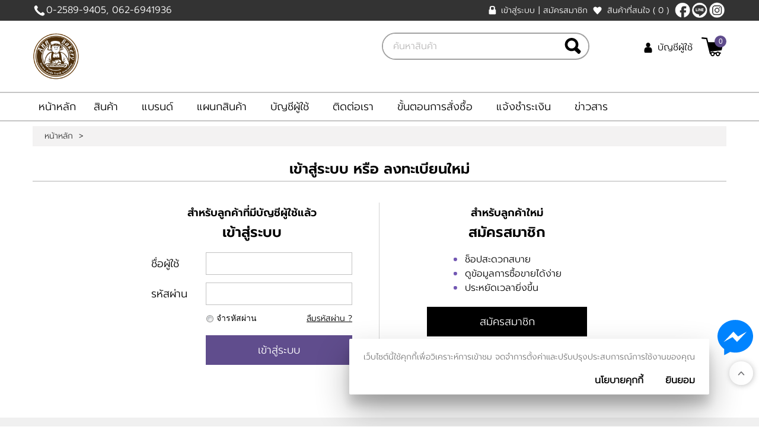

--- FILE ---
content_type: text/html; charset=utf-8
request_url: http://www.ann-bakery.com/UserLogin.aspx?ReturnUrl=%2Fwishlist.aspx
body_size: 22235
content:

<!DOCTYPE html PUBLIC "-//W3C//DTD XHTML 1.0 Transitional//EN" "http://www.w3.org/TR/xhtml1/DTD/xhtml1-transitional.dtd">
<html xmlns="http://www.w3.org/1999/xhtml">
<head><link href="App_Themes/Modernize/Blog.css" type="text/css" rel="stylesheet" /><link href="App_Themes/Modernize/Default.css" type="text/css" rel="stylesheet" /><link href="App_Themes/Modernize/Foundation.css" type="text/css" rel="stylesheet" /><link href="App_Themes/Modernize/Print.css" type="text/css" rel="stylesheet" /><link href="App_Themes/Modernize/Responsive.css" type="text/css" rel="stylesheet" /><title>
	เข้าสู่ระบบ
</title><meta name="ROBOTS" content="index, follow" /><meta name="REVISIT-AFTER" content="2 days" /><meta name="viewport" content="width=device-width, initial-scale=1, maximum-scale=1, user-scalable=no" />
    <script src="ClientScripts/Jfoundation/custom.modernizr.js" type="text/javascript"></script>
    <meta name="theme-color" content="#333333" /><meta name="description" content="ANN BAKERY" /><meta name="keywords" content="ANN BAKERY" /><link rel="shortcut icon" type="image/vnd.microsoft.icon" href="favicon.ico?v=2" /><!--[if IE 9]>
<link id="ctl01_defaultFixIeCss" href="App_Themes/FrontCommon/DefaultFixIE.css" rel="stylesheet" type="text/css" /><![endif]-->
<link id="ctl01_swipercss" href="ClientScripts/Swiper/css/swiper.min.css" rel="stylesheet" type="text/css" /><meta property="og:title" content="เข้าสู่ระบบ" /><meta property="og:description" content="ANN BAKERY" /><meta property="og:type" content="website" /><meta property="og:image" content="http://www.ann-bakery.com/Images/Configuration/Wg21bIoo-logo (2).png" /><meta property="og:image:width" content="1000" /><meta property="og:image:height" content="1008" /><meta property="og:image:alt" content="Logo Image" /><meta property="og:url" content="http://www.ann-bakery.com/UserLogin.aspx?ReturnUrl=%2Fwishlist.aspx" /><meta property="og:site_name" content="ANN BAKERY" />
<style type="text/css">
	.ctl01_uxHeader_ctl01_ctl08_uxCategoryDropDownMenu_0 { background-color:white;visibility:hidden;display:none;position:absolute;left:0px;top:0px; }
	.ctl01_uxHeader_ctl01_ctl08_uxCategoryDropDownMenu_1 { text-decoration:none; }
	.ctl01_uxHeader_ctl01_ctl08_uxCategoryDropDownMenu_2 {  }
	.ctl01_uxHeader_ctl01_ctl08_uxCategoryDropDownMenu_3 { border-style:none; }
	.ctl01_uxHeader_ctl01_ctl08_uxCategoryDropDownMenu_4 {  }
	.ctl01_uxHeader_ctl01_ctl08_uxCategoryDropDownMenu_5 {  }
	.ctl01_uxHeader_ctl01_ctl08_uxCategoryDropDownMenu_6 { border-style:none; }
	.ctl01_uxHeader_ctl01_ctl08_uxCategoryDropDownMenu_7 {  }
	.ctl01_uxHeader_ctl01_ctl08_uxCategoryDropDownMenu_8 {  }
	.ctl01_uxHeader_ctl01_ctl08_uxCategoryDropDownMenu_9 {  }
	.ctl01_uxHeader_ctl01_ctl08_uxCategoryDropDownMenu_10 {  }
	.ctl01_uxHeader_ctl01_ctl08_uxCategoryDropDownMenu_11 { border-style:none; }
	.ctl01_uxHeader_ctl01_ctl08_uxCategoryDropDownMenu_12 {  }
	.ctl01_uxHeader_ctl01_ctl08_uxCategoryDropDownMenu_13 { border-style:none; }
	.ctl01_uxHeader_ctl01_ctl08_uxCategoryDropDownMenu_14 {  }
	.ctl01_uxHeader_ctl01_ctl08_uxCategoryDropDownMenu_15 { border-style:none; }
	.ctl01_uxHeader_ctl01_ctl08_uxCategoryDropDownMenu_16 {  }
	.ctl01_uxHeader_ctl01_ctl08_uxCategoryDropDownMenu_17 { border-style:none; }
	.ctl01_uxHeader_ctl01_ctl08_uxCategoryDropDownMenu_18 {  }

</style></head>
<body>
    <form method="post" action="/UserLogin.aspx?ReturnUrl=%2Fwishlist.aspx" onsubmit="javascript:return WebForm_OnSubmit();" id="aspnetForm">
<div class="aspNetHidden">
<input type="hidden" name="__EVENTTARGET" id="__EVENTTARGET" value="" />
<input type="hidden" name="__EVENTARGUMENT" id="__EVENTARGUMENT" value="" />
<input type="hidden" name="ctl01_uxScriptManager_HiddenField" id="ctl01_uxScriptManager_HiddenField" value="" />
<input type="hidden" name="__VIEWSTATE" id="__VIEWSTATE" value="/[base64]/[base64]/Dirw65FfIvs1+jZsI/fD51stHO" />
</div>

<script type="text/javascript">
//<![CDATA[
var theForm = document.forms['aspnetForm'];
if (!theForm) {
    theForm = document.aspnetForm;
}
function __doPostBack(eventTarget, eventArgument) {
    if (!theForm.onsubmit || (theForm.onsubmit() != false)) {
        theForm.__EVENTTARGET.value = eventTarget;
        theForm.__EVENTARGUMENT.value = eventArgument;
        theForm.submit();
    }
}
//]]>
</script>


<script src="/WebResource.axd?d=HK_TH4UdsRVY2YULmQ78GIltN3HCCtUirqjZwBm0xxF_MzstsAb2cg8xQVgBX-PrqiFlOJ89t_HyerhxY4MuxFwX0vWC0CxhhfFlJ0inbzo1&amp;t=638901778312636832" type="text/javascript"></script>


<script src="ClientScripts/Utilities.js" type="text/javascript"></script>
<script src="ClientScripts/JQuery/jquery-1.8.1.min.js" type="text/javascript"></script>
<script src="ClientScripts/JQuery/jquery.cycle.all.min.js" type="text/javascript"></script>
<script src="ClientScripts/JQuery/jquery.pop.js" type="text/javascript"></script>
<script src="ClientScripts/JQuery/slides.min.jquery.js" type="text/javascript"></script>
<script src="ClientScripts/Swiper/swiper.min.js" type="text/javascript"></script>
<script type="text/javascript">
//<![CDATA[
$(document).ready( function(){ 
    if ( ($(window).width() < 768) && true ) {
        $('.GoToTopDiv').addClass('HideOnMobile');
    }
});
var fbClickState = false;
$(document).ready( function(){ 
    $('.facebookMessengerIcon').click( function () {
        if (!fbClickState) {
            $('.facebookMessengerIcon').animate({bottom: '440px'}, '500', function(){ $('.facebookMessengerBox').show(); } );
        }
        else {
            $('.facebookMessengerIcon').animate({bottom: '120px'});
            $('.facebookMessengerBox').hide(200);
        }
        fbClickState = !fbClickState;
    });
    if ( ($(window).width() < 768) && true ) {
        $('.facebookMessenger').hide();
    } else {
        $('.facebookMessenger').show();
    };
});
$(document).ready(function () {
    var myWidth = $(window).width();
    if (myWidth < 768) {
        $('.menu-toggle').click(function () {
            $(this).toggleClass('menu-toggle-hide');
            $(this).next('.content-toggle').slideToggle('slow');
        });
    }
});
//]]>
</script>
<div id='fb-root'></div>
<script>(function(d, s, id) {
  var js, fjs = d.getElementsByTagName(s)[0];
  if (d.getElementById(id)) return;
  js = d.createElement(s); js.id = id;
  js.src = 'https://connect.facebook.net/en_US/sdk.js#xfbml=1&version=v2.10';
  fjs.parentNode.insertBefore(js, fjs);
}(document, 'script', 'facebook-jssdk'));</script>
<script>window.twttr = (function(d, s, id) {
  var js, fjs = d.getElementsByTagName(s)[0],
    t = window.twttr || {};
  if (d.getElementById(id)) return t;
  js = d.createElement(s);
  js.id = id;
  js.src = 'https://platform.twitter.com/widgets.js';
  fjs.parentNode.insertBefore(js, fjs);
  t._e = [];
  t.ready = function(f) {
    t._e.push(f);
  };
  return t;
}(document, 'script', 'twitter-wjs'));</script>
<script src='https://d.line-scdn.net/r/web/social-plugin/js/thirdparty/loader.min.js' async='async' defer='defer'></script>
<script type="text/javascript">
//<![CDATA[
 window.onpageshow = function(event) { if (event.persisted) { window.location.reload() } }; if (window.location.hash == '#_=_'){ history.replaceState ? history.replaceState(null, null, window.location.href.split('#')[0]) : window.location.hash = ''; }$(document).ready(function() {
    function IsViewingProductPage() {
        return ( 
            (window.location.href.indexOf('-list.aspx') > -1 ) || (window.location.href.indexOf('catalog.aspx') > -1 ) || 
            (window.location.href.indexOf('-items.aspx') > -1 ) || (window.location.href.indexOf('department.aspx') > -1 ) ||
            (window.location.href.indexOf('-products.aspx') > -1 ) || (window.location.href.indexOf('manufacturer.aspx') > -1 ) ||
            (window.location.href.indexOf('-details.aspx') > -1 ) || (window.location.href.indexOf('product.aspx') > -1 ) 
        );
    };
    var inProductPage = ($(window).width() < 768) && IsViewingProductPage();
    var stickyHeader = $('.sticky-header'); 
    var headerHeight = $('.header-container1').outerHeight() + $('.header-container2').outerHeight();
    var stickyHeaderHeight = stickyHeader.outerHeight();
    var header1Height = $('.header-container1').outerHeight();
    var browserHeight = $(window).height() + $('.FrontMasterTop').outerHeight();
    var docHeight = $(document).height();
    if(inProductPage){
        $(window).scroll(function() {
            if( docHeight > browserHeight )
            {
                var scrollingTop = $(window).scrollTop();
                if (scrollingTop > headerHeight) {
                    stickyHeader.addClass('sticky-menu').css('width','100%');
                    $('.FrontMasterMiddle').css('margin-top', stickyHeaderHeight );
            } else{
                    stickyHeader.removeClass('sticky-menu');
                    $('.FrontMasterMiddle').css('margin-top', '0' );
            }
            } else{
                stickyHeader.removeClass('sticky-menu');
                $('.FrontMasterMiddle').css('margin-top', '0' );
            }
        });
    }else{
        $(window).scroll(function() {
            if( docHeight > browserHeight )
            {
                var scrollingTop = $(window).scrollTop();
                if (scrollingTop > header1Height) {
                    stickyHeader.addClass('sticky-menu').css('width','100%');
                    $('.FrontMasterMiddle').css('margin-top', stickyHeaderHeight );
                    $('.HeaderLogo').addClass('Scroll');
                    $('.SearchSection').addClass('Scroll');
                    $('.header-container2-right').addClass('Scroll');
                } else{
                    stickyHeader.removeClass('sticky-menu');
                    $('.FrontMasterMiddle').css('margin-top', '0' );
                    $('.HeaderLogo').removeClass('Scroll');
                    $('.SearchSection').removeClass('Scroll');
                    $('.header-container2-right').removeClass('Scroll');
                }
            } else{
                stickyHeader.removeClass('sticky-menu');
                $('.FrontMasterMiddle').css('margin-top', '0' );
                $('.HeaderLogo').removeClass('Scroll');
                $('.SearchSection').removeClass('Scroll');
                $('.header-container2-right').removeClass('Scroll');
            }
        });
    }
});
$(document).ready(function(){ 
    $('.HeaderMenuToggle').live('click',function() { 
         $('#uxSideMenu').addClass('Active');
    });
    $('.closebtn').live('click',function() { 
         $('#uxSideMenu').removeClass('Active');
    });
    $( '#uxSideMenu' ).find( '.top-bar' ).addClass('expanded'); 
});
//]]>
</script>

<script src="/ScriptResource.axd?d=2EIlKbOpCoyjmWD_9wXcngKlA7e6SJM6xqEvqnmy7R7cUce-WTA2qHrwhvRyLGfOn_4hmEGq9PfMTrgpRJ1ygWws-QnW1JPnw3Ulvg458by-gB3P0ESc_q9i3-5kmCPJisHK5MM8mSwhVESGT8HcVA2&amp;t=40d12516" type="text/javascript"></script>
<script src="/ScriptResource.axd?d=gJlV-PmBBvi5fu6efZEY8nfz7s29Z_x8QlnmWcGJRklh3eEJnGlcWCUSSUxMKSmoOqUYMEa8kf7oreg6aOkSpAiKyLhTT142doEvPGxYpDEQLYWzlX9FCC3EQpFsGP354gxeBkxY6od1gGTPhfitgzZmG6eUPz4BhvkU5FfnWK41&amp;t=40d12516" type="text/javascript"></script>
<script src="/ScriptResource.axd?d=8YM8HP8PouzPioeEPaTgpHkm2aHfyh1bp7bgnAYIp-XBNTHwqCifcAEwHUYEEvopfsLN-iRCMTxOj0bknLwiGQHmWnR-JZHYNnsA24ubo6GhVTFFohIeG6mfaMPo6zvx0&amp;t=f2cd5c5" type="text/javascript"></script>
<script src="/ScriptResource.axd?d=L4Ymq4bWqYvyocXKUI8IZK95_3AiLhLYa1iP5apSETYGXKEkuq9KKmMz2LtOfxsuiSUTq2sjPZFseFm9yoqeRzK1FjoMA6hpukBQsHf0rnLpY2pxuXlSMwNnxI7NyWpeDDaAeNv9VNXiSKStq2k3gQ2&amp;t=f2cd5c5" type="text/javascript"></script>
<script src="/UserLogin.aspx?_TSM_HiddenField_=ctl01_uxScriptManager_HiddenField&amp;_TSM_CombinedScripts_=%3b%3bAjaxControlToolkit%2c+Version%3d4.1.40412.0%2c+Culture%3dneutral%2c+PublicKeyToken%3d28f01b0e84b6d53e%3aen-US%3aacfc7575-cdee-46af-964f-5d85d9cdcf92%3a475a4ef5%3a5546a2b%3ad2e10b12%3aeffe2a26%3ab209f5e5" type="text/javascript"></script>
<script type="text/javascript">
//<![CDATA[
function WebForm_OnSubmit() {
if (typeof(ValidatorOnSubmit) == "function" && ValidatorOnSubmit() == false) return false;
return true;
}
//]]>
</script>

        <script type="text/javascript">
//<![CDATA[
Sys.WebForms.PageRequestManager._initialize('ctl01$uxScriptManager', 'aspnetForm', ['tctl01$uxHeader$uxCurrentShoppingCartUpdatePanel','','tctl01$uxHeader$uxSearch$uxHeaderUpdatePanel','','tctl01$uxContentUpdatePanel',''], ['ctl01$uxScriptManager',''], [], 300, 'ctl01');
//]]>
</script>
<input type="hidden" name="ctl01$uxScriptManager" id="ctl01_uxScriptManager" />
<script type="text/javascript">
//<![CDATA[
Sys.Application.setServerId("ctl01_uxScriptManager", "ctl01$uxScriptManager");
Sys.Application._enableHistoryInScriptManager();
//]]>
</script>
<iframe id="__historyFrame" src="/ScriptResource.axd?d=PuGDQCfmI-8wU2zM2aQAd-oYRWgcXdMj4Kw1M5pUp8suw6Bbd5HY2M6MVQ9zTlwhNSepcVck3wpXoWzx1OEKArUb7wZRllwYa_8J_fcsYec1" style="display:none;">

</iframe>
        
        <div id="ctl01_uxFrontMasterPanel" class="FrontMaster">
	
            <div class="FrontMasterTop">
                <div id="ctl01_uxBannerHeader_uxBannerPanel" class="BannerPanel">
	
    
            <div class='BannerCenter' >
                <a id="ctl01_uxBannerHeader_uxBannerList_ctl00_uxBannerLink"></a>
            </div>
        
            <div class='BannerCenter' >
                <a id="ctl01_uxBannerHeader_uxBannerList_ctl01_uxBannerLink"></a>
            </div>
        
            <div class='BannerCenter' >
                <a id="ctl01_uxBannerHeader_uxBannerList_ctl02_uxBannerLink"></a>
            </div>
        
    <div id="adcontainer1"></div>
    <input type="hidden" name="ctl01$uxBannerHeader$uxGroupHidden" id="ctl01_uxBannerHeader_uxGroupHidden" value="Header" />

</div>

                

<div class="SideMenu" id="uxSideMenu">
    <div class="SideMenuRow">
        <a class="closebtn">&times;</a>
        <section class="LanguageSection">
            
            
        </section>
    </div>
    
<div class="HeaderLogin">
    
            <a id="ctl01_uxHeader_uxHeaderLoginSideMenu_uxLoginView_uxLoginStatus" class="LoginName" href="javascript:__doPostBack(&#39;ctl01$uxHeader$uxHeaderLoginSideMenu$uxLoginView$uxLoginStatus$ctl02&#39;,&#39;&#39;)">เข้าสู่ระบบ</a>
            <div class="HeaderLoginLoginPipe">|</div>
            <a id="ctl01_uxHeader_uxHeaderLoginSideMenu_uxLoginView_uxRegister" class="LoginLabel" href="Register.aspx">สมัครสมาชิก</a>
        
</div>

    <div id="ctl01_uxHeader_uxMenuWishlist" class="SideMenuWishlist">
	
        <a id="ctl01_uxHeader_uxMenuWishlistLink" class="WishlistLink" href="WishList.aspx">
            สินค้าที่สนใจ
            <span id="ctl01_uxHeader_uxMenuWishlistTotalItem" class="WishlistTotalItem">( 0 )</span></a>
</div><div class="SideMenuResponsive">
        

<nav class="top-bar">
    <ul class="title-area">
        <!-- Title Area -->
        <!-- Remove the class "menu-icon" to get rid of menu icon. Take out "Menu" to just have icon alone -->
        <li class="toggle-topbar"><a href=""><span>เมนู</span></a></li>
    </ul>
    <section class="top-bar-section">
        <div id="ctl01_uxHeader_uxHeaderMenuResponsive_uxMenuPanel">
	<ul class="left"><li><a href="Default.aspx">หน้าหลัก</a></li><li class="has-dropdown"><a href="Catalog.aspx">สินค้า</a><ul class="dropdown"><li><a href="%E0%B8%82%E0%B8%99%E0%B8%A1%E0%B8%9B%E0%B8%B1%E0%B8%871-list.aspx" target="_self">ขนมปัง1</a></li><li class="has-dropdown"><a href="~/%E0%B8%82%E0%B8%99%E0%B8%A1%E0%B8%9B%E0%B8%B1%E0%B8%872-list.aspx" target="_self">ขนมปัง2</a><ul class="dropdown"><li><a href="%E0%B9%81%E0%B8%8B%E0%B8%99%E0%B8%A7%E0%B8%B4%E0%B8%8A-list.aspx" target="_self">แซนวิช</a></li><li><a href="%E0%B8%9E%E0%B8%B4%E0%B8%8B%E0%B8%8B%E0%B9%88%E0%B8%B2-list.aspx" target="_self">พิซซ่า</a></li><li><a href="%E0%B9%82%E0%B8%94%E0%B8%99%E0%B8%B1%E0%B8%97-list.aspx" target="_self">โดนัท</a></li><li><a href="%E0%B8%82%E0%B8%99%E0%B8%A1%E0%B8%9B%E0%B8%B1%E0%B8%87%E0%B8%9B%E0%B8%AD%E0%B8%99%E0%B8%94%E0%B9%8C-list.aspx" target="_self">ขนมปังปอนด์</a></li></ul></li><li><a href="%E0%B9%80%E0%B8%84%E0%B9%89%E0%B8%81%E0%B8%A7%E0%B8%B1%E0%B8%99%E0%B9%80%E0%B8%81%E0%B8%B4%E0%B8%94-list.aspx" target="_self">เค้กวันเกิด</a></li><li><a href="%E0%B8%9E%E0%B8%B2%E0%B8%A2-list.aspx" target="_self">พาย</a></li><li><a href="%E0%B9%80%E0%B8%94%E0%B8%99%E0%B8%B4%E0%B8%8A-list.aspx" target="_self">เดนิช</a></li><li><a href="%E0%B8%84%E0%B8%A3%E0%B8%B1%E0%B8%A7%E0%B8%8B%E0%B8%AD%E0%B8%87-list.aspx" target="_self">ครัวซอง</a></li><li><a href="%E0%B9%80%E0%B8%84%E0%B9%89%E0%B8%81-list.aspx" target="_self">เค้ก</a></li><li><a href="%E0%B8%AD%E0%B8%B2%E0%B8%AB%E0%B8%B2%E0%B8%A3-list.aspx" target="_self">อาหาร</a></li><li><a href="%E0%B8%84%E0%B8%B8%E0%B9%89%E0%B8%81%E0%B8%81%E0%B8%B5%E0%B9%89-list.aspx" target="_self">คุ้กกี้</a></li><li><a href="snack_box-list.aspx" target="_self">Snack Box</a></li></ul></li><li><a href="Manufacturer.aspx">แบรนด์</a></li><li><a href="Department.aspx">แผนกสินค้า</a></li><li><a href="accountdashboard.aspx" target="_self">บัญชีผู้ใช้</a></li><li><a href="ContactUs.aspx">ติดต่อเรา</a></li><li><a href="HowToOrder-Content.aspx">ขั้นตอนการสั่งซื้อ</a></li><li><a href="PaymentConfirmation.aspx">แจ้งชำระเงิน</a></li><li><a href="Blog/Default.aspx">ข่าวสาร</a></li></ul>
</div>
    </section>
</nav>

    </div>
</div>
<div class="header-container1">
    <div class="row">
        <div id="ctl01_uxHeader_uxContainerLeftDiv" class="header-container1-left">
            <div class="tel-div">
                <a id="ctl01_uxHeader_uxPhoneLink" class="TelNum" href="tel:0-2589-9405">0-2589-9405, 062-6941936</a></div></div><div class="header-container1-right">
            
<div class="HeaderLogin">
    
            <a id="ctl01_uxHeader_uxHeaderLogin_uxLoginView_uxLoginStatus" class="LoginName" href="javascript:__doPostBack(&#39;ctl01$uxHeader$uxHeaderLogin$uxLoginView$uxLoginStatus$ctl02&#39;,&#39;&#39;)">เข้าสู่ระบบ</a>
            <div class="HeaderLoginLoginPipe">|</div>
            <a id="ctl01_uxHeader_uxHeaderLogin_uxLoginView_uxRegister" class="LoginLabel" href="Register.aspx">สมัครสมาชิก</a>
        
</div>

            <div id="ctl01_uxHeader_uxWishlistAnonymousPanel" class="HeaderLoginWishlist">
	
                <a id="ctl01_uxHeader_uxWishlistLink" class="WishlistLink" href="WishList.aspx">
                    สินค้าที่สนใจ
                        <span id="ctl01_uxHeader_uxWishListTotalItemText" class="WishlistTotalItem">( 0 )</span></a>
</div><div class="HeaderSocialLink">
                <a id="ctl01_uxHeader_uxFacebookLink" class="HeaderFacebookID" href="https://www.facebook.com/annbakeryy/" target="_blank">[$Facebook]</a><a id="ctl01_uxHeader_uxLineLink" class="HeaderLineID" href="https://line.me/ti/p/~%20https://line.me/ti/p/Fc_al9Ubam" target="_blank"> https://line.me/ti/p/Fc_al9Ubam</a><a id="ctl01_uxHeader_uxInstagramLink" class="HeaderInstagramID" href="https://www.instagram.com/takraonline/" target="_blank">[$Instagram]</a></div><section class="LanguageSection">
                
                
            </section>
        </div>
    </div>
</div>
<div class="sticky-header">
    <div class="header-container2">
        <div class="row">
            <div class="HeaderMenuToggle">
                <a class="HeaderMenuToggleLink" href="#"></a>
            </div>
            <div class="header-container2-left">
                
<div class="HeaderLogo">
    <a id="ctl01_uxHeader_uxHeaderImageLogo_uxImageLogoLink" href="Default.aspx"><img id="ctl01_uxHeader_uxHeaderImageLogo_ImageLogo_uxImage" class="NoBorder" src="/images/configuration/wg21bioo-logo%20(2).png" />
</a>
</div>

            </div>
            <div class="header-container2-right">
                <div id="ctl01_uxHeader_uxMyAccountLinkPanel" class="HeaderLoginAccount">
	
                    <a id="ctl01_uxHeader_uxMyAccountLink" class="MyAccountLink" href="accountdashboard.aspx">บัญชีผู้ใช้</a>
</div><section class="ShoppingCartSection">
                    <div id="ctl01_uxHeader_uxCurrentShoppingCartUpdatePanel">
	
                            <div id="ctl01_uxHeader_uxCurrentShoppingCart_uxCurrentShoppingCartDiv" class="HeaderShoppingCart">
    <div class="HeaderShoppingCartQuantity">
        <a id="ctl01_uxHeader_uxCurrentShoppingCart_uxViewCartLink" class="HeaderShoppingCartTitle" href="ShoppingCart.aspx">[$View Cart]</a>
        <div class="QuantityValueDiv">
            <span id="ctl01_uxHeader_uxCurrentShoppingCart_uxShoppingCartQuantityLabel" class="QuantityValue">0</span>
        </div>
    </div>
</div>


                        
</div>
                </section>
            </div>
            <section class="SearchSection">
                <div id="ctl01_uxHeader_uxSearch_uxSearchDiv" class="Search">
    <div class="QuickSearch">
        <span id="ctl01_uxHeader_uxSearch_uxSearchLabel" class="QuickSearchLabel">Search:</span>
        <div id="ctl01_uxHeader_uxSearch_uxQuickSearchDiv" class="QuickSearchDiv">
            <div id="ctl01_uxHeader_uxSearch_uxHeaderUpdatePanel">
	

                    

                
</div>
            <input name="ctl01$uxHeader$uxSearch$uxSearchText" type="text" id="ctl01_uxHeader_uxSearch_uxSearchText" class="QuickSearchText" placeholder="ค้นหาสินค้า" onkeydown="if ((event.which &amp;&amp; event.which == 13) || (event.keyCode &amp;&amp; event.keyCode == 13)) {__doPostBack(&#39;ctl01$uxHeader$uxSearch$uxSearchButton$uxLinkButton&#39;,&#39;&#39;);return false;} else return true;" class="QuickSearchText" />
        </div>
    </div>
    <a id="ctl01_uxHeader_uxSearch_uxSearchButton_uxLinkButton" class="QuickSearchLinkButton" href="javascript:__doPostBack(&#39;ctl01$uxHeader$uxSearch$uxSearchButton$uxLinkButton&#39;,&#39;&#39;)"><img id="ctl01_uxHeader_uxSearch_uxSearchButton_uxImage" class="NoBorder" src="" /></a>
</div>

            </section>
        </div>
    </div>
    <div class="header-container3">
        <div class="row">
            <div class="twelve columns">
                <div class="headerMenuNormal">
                    <div id="ctl01_uxHeader_uxHeaderMenuPanel">
	

<div class="HeaderMenu">
    <div class="HeaderMenuLeft">
        <div class="HeaderMenuRight">
            <div id="ctl01_uxHeader_ctl01_uxHeaderPanel">
	<ul><li><div class="HeaderMenuNavItemLeft">
		<div class="HeaderMenuNavItemRight">
			<a class="HyperLink" href="Default.aspx">หน้าหลัก</a>
		</div>
	</div></li><li><div class="HeaderMenuNavItemLeft">
		<div class="HeaderMenuNavItemRight">
			
<div class="ContentMenuNavList">
    <a href="#ctl01_uxHeader_ctl01_ctl08_uxCategoryDropDownMenu_SkipLink"><img alt="Skip Navigation Links" src="/WebResource.axd?d=1hoxHYD9VGF4HBKpSk_NYM3A2ay_L5ya6Y4wkyKPUuWjKY15Dpxs0cyNy5RJvbsp26nL8kK8_B5i-2pvtfODrTZDi25uJ6TfQrOW1nxQp5k1&amp;t=638901778312636832" width="0" height="0" style="border-width:0px;" /></a><table id="ctl01_uxHeader_ctl01_ctl08_uxCategoryDropDownMenu" class="ContentMenuNavMenuList ContentMenuNavMenuListStaticMenuStyle ctl01_uxHeader_ctl01_ctl08_uxCategoryDropDownMenu_5 ctl01_uxHeader_ctl01_ctl08_uxCategoryDropDownMenu_9 ctl01_uxHeader_ctl01_ctl08_uxCategoryDropDownMenu_2" cellpadding="0" cellspacing="0" border="0">
	<tr>
		<td onmouseover="Menu_HoverStatic(this)" onmouseout="Menu_Unhover(this)" onkeyup="Menu_Key(this)" id="ctl01_uxHeader_ctl01_ctl08_uxCategoryDropDownMenun0"><table class="ContentMenuNavListStaticMenuItem ctl01_uxHeader_ctl01_ctl08_uxCategoryDropDownMenu_4" cellpadding="0" cellspacing="0" border="0" width="100%">
			<tr>
				<td style="white-space:nowrap;"><a class="ctl01_uxHeader_ctl01_ctl08_uxCategoryDropDownMenu_1 ContentMenuNavListStaticMenuItem ctl01_uxHeader_ctl01_ctl08_uxCategoryDropDownMenu_3" href="Catalog.aspx" style="border-style:none;font-size:1em;">สินค้า</a></td>
			</tr>
		</table></td>
	</tr>
</table><div id="ctl01_uxHeader_ctl01_ctl08_uxCategoryDropDownMenun0Items" class="ctl01_uxHeader_ctl01_ctl08_uxCategoryDropDownMenu_0 ContentMenuNavMenuListDynamicMenuStyle ctl01_uxHeader_ctl01_ctl08_uxCategoryDropDownMenu_8 DynamicMenuFirstLevel ctl01_uxHeader_ctl01_ctl08_uxCategoryDropDownMenu_10">
	<table border="0" cellpadding="0" cellspacing="0">
		<tr onmouseover="Menu_HoverDynamic(this)" onmouseout="Menu_Unhover(this)" onkeyup="Menu_Key(this)" id="ctl01_uxHeader_ctl01_ctl08_uxCategoryDropDownMenun1">
			<td><table class="ContentMenuNavMenuListDynamicMenuItem ctl01_uxHeader_ctl01_ctl08_uxCategoryDropDownMenu_7" cellpadding="0" cellspacing="0" border="0" width="100%">
				<tr>
					<td style="white-space:nowrap;width:100%;"><a class="ctl01_uxHeader_ctl01_ctl08_uxCategoryDropDownMenu_1 ContentMenuNavMenuListDynamicMenuItem ctl01_uxHeader_ctl01_ctl08_uxCategoryDropDownMenu_6" href="%E0%B8%82%E0%B8%99%E0%B8%A1%E0%B8%9B%E0%B8%B1%E0%B8%871-list.aspx" style="border-style:none;font-size:1em;">ขนมปัง1</a></td>
				</tr>
			</table></td>
		</tr><tr onmouseover="Menu_HoverDynamic(this)" onmouseout="Menu_Unhover(this)" onkeyup="Menu_Key(this)" id="ctl01_uxHeader_ctl01_ctl08_uxCategoryDropDownMenun2">
			<td><table class="ContentMenuNavMenuListDynamicMenuItem ctl01_uxHeader_ctl01_ctl08_uxCategoryDropDownMenu_7" cellpadding="0" cellspacing="0" border="0" width="100%">
				<tr>
					<td style="white-space:nowrap;width:100%;"><a class="ctl01_uxHeader_ctl01_ctl08_uxCategoryDropDownMenu_1 ContentMenuNavMenuListDynamicMenuItem ctl01_uxHeader_ctl01_ctl08_uxCategoryDropDownMenu_6" href="%E0%B8%82%E0%B8%99%E0%B8%A1%E0%B8%9B%E0%B8%B1%E0%B8%872-list.aspx" style="border-style:none;font-size:1em;">ขนมปัง2</a></td><td style="width:0;"><img src="/WebResource.axd?d=hU-DmzWveAVzHXrcpVcNdHToozmHrv0ThM3WvrHAozPfuZZfuHmw-mW9zoZ6spySH3YXCrUcNdRxgNqYCznZlycKnb2fNMMcTzWt_b8f9mI1&amp;t=638901778312636832" alt="Expand ขนมปัง2" style="border-style:none;vertical-align:middle;" /></td>
				</tr>
			</table></td>
		</tr><tr onmouseover="Menu_HoverDynamic(this)" onmouseout="Menu_Unhover(this)" onkeyup="Menu_Key(this)" id="ctl01_uxHeader_ctl01_ctl08_uxCategoryDropDownMenun3">
			<td><table class="ContentMenuNavMenuListDynamicMenuItem ctl01_uxHeader_ctl01_ctl08_uxCategoryDropDownMenu_7" cellpadding="0" cellspacing="0" border="0" width="100%">
				<tr>
					<td style="white-space:nowrap;width:100%;"><a class="ctl01_uxHeader_ctl01_ctl08_uxCategoryDropDownMenu_1 ContentMenuNavMenuListDynamicMenuItem ctl01_uxHeader_ctl01_ctl08_uxCategoryDropDownMenu_6" href="%E0%B9%80%E0%B8%84%E0%B9%89%E0%B8%81%E0%B8%A7%E0%B8%B1%E0%B8%99%E0%B9%80%E0%B8%81%E0%B8%B4%E0%B8%94-list.aspx" style="border-style:none;font-size:1em;">เค้กวันเกิด</a></td>
				</tr>
			</table></td>
		</tr><tr onmouseover="Menu_HoverDynamic(this)" onmouseout="Menu_Unhover(this)" onkeyup="Menu_Key(this)" id="ctl01_uxHeader_ctl01_ctl08_uxCategoryDropDownMenun4">
			<td><table class="ContentMenuNavMenuListDynamicMenuItem ctl01_uxHeader_ctl01_ctl08_uxCategoryDropDownMenu_7" cellpadding="0" cellspacing="0" border="0" width="100%">
				<tr>
					<td style="white-space:nowrap;width:100%;"><a class="ctl01_uxHeader_ctl01_ctl08_uxCategoryDropDownMenu_1 ContentMenuNavMenuListDynamicMenuItem ctl01_uxHeader_ctl01_ctl08_uxCategoryDropDownMenu_6" href="%E0%B8%9E%E0%B8%B2%E0%B8%A2-list.aspx" style="border-style:none;font-size:1em;">พาย</a></td>
				</tr>
			</table></td>
		</tr><tr onmouseover="Menu_HoverDynamic(this)" onmouseout="Menu_Unhover(this)" onkeyup="Menu_Key(this)" id="ctl01_uxHeader_ctl01_ctl08_uxCategoryDropDownMenun5">
			<td><table class="ContentMenuNavMenuListDynamicMenuItem ctl01_uxHeader_ctl01_ctl08_uxCategoryDropDownMenu_7" cellpadding="0" cellspacing="0" border="0" width="100%">
				<tr>
					<td style="white-space:nowrap;width:100%;"><a class="ctl01_uxHeader_ctl01_ctl08_uxCategoryDropDownMenu_1 ContentMenuNavMenuListDynamicMenuItem ctl01_uxHeader_ctl01_ctl08_uxCategoryDropDownMenu_6" href="%E0%B9%80%E0%B8%94%E0%B8%99%E0%B8%B4%E0%B8%8A-list.aspx" style="border-style:none;font-size:1em;">เดนิช</a></td>
				</tr>
			</table></td>
		</tr><tr onmouseover="Menu_HoverDynamic(this)" onmouseout="Menu_Unhover(this)" onkeyup="Menu_Key(this)" id="ctl01_uxHeader_ctl01_ctl08_uxCategoryDropDownMenun6">
			<td><table class="ContentMenuNavMenuListDynamicMenuItem ctl01_uxHeader_ctl01_ctl08_uxCategoryDropDownMenu_7" cellpadding="0" cellspacing="0" border="0" width="100%">
				<tr>
					<td style="white-space:nowrap;width:100%;"><a class="ctl01_uxHeader_ctl01_ctl08_uxCategoryDropDownMenu_1 ContentMenuNavMenuListDynamicMenuItem ctl01_uxHeader_ctl01_ctl08_uxCategoryDropDownMenu_6" href="%E0%B8%84%E0%B8%A3%E0%B8%B1%E0%B8%A7%E0%B8%8B%E0%B8%AD%E0%B8%87-list.aspx" style="border-style:none;font-size:1em;">ครัวซอง</a></td>
				</tr>
			</table></td>
		</tr><tr onmouseover="Menu_HoverDynamic(this)" onmouseout="Menu_Unhover(this)" onkeyup="Menu_Key(this)" id="ctl01_uxHeader_ctl01_ctl08_uxCategoryDropDownMenun7">
			<td><table class="ContentMenuNavMenuListDynamicMenuItem ctl01_uxHeader_ctl01_ctl08_uxCategoryDropDownMenu_7" cellpadding="0" cellspacing="0" border="0" width="100%">
				<tr>
					<td style="white-space:nowrap;width:100%;"><a class="ctl01_uxHeader_ctl01_ctl08_uxCategoryDropDownMenu_1 ContentMenuNavMenuListDynamicMenuItem ctl01_uxHeader_ctl01_ctl08_uxCategoryDropDownMenu_6" href="%E0%B9%80%E0%B8%84%E0%B9%89%E0%B8%81-list.aspx" style="border-style:none;font-size:1em;">เค้ก</a></td>
				</tr>
			</table></td>
		</tr><tr onmouseover="Menu_HoverDynamic(this)" onmouseout="Menu_Unhover(this)" onkeyup="Menu_Key(this)" id="ctl01_uxHeader_ctl01_ctl08_uxCategoryDropDownMenun8">
			<td><table class="ContentMenuNavMenuListDynamicMenuItem ctl01_uxHeader_ctl01_ctl08_uxCategoryDropDownMenu_7" cellpadding="0" cellspacing="0" border="0" width="100%">
				<tr>
					<td style="white-space:nowrap;width:100%;"><a class="ctl01_uxHeader_ctl01_ctl08_uxCategoryDropDownMenu_1 ContentMenuNavMenuListDynamicMenuItem ctl01_uxHeader_ctl01_ctl08_uxCategoryDropDownMenu_6" href="%E0%B8%AD%E0%B8%B2%E0%B8%AB%E0%B8%B2%E0%B8%A3-list.aspx" style="border-style:none;font-size:1em;">อาหาร</a></td>
				</tr>
			</table></td>
		</tr><tr onmouseover="Menu_HoverDynamic(this)" onmouseout="Menu_Unhover(this)" onkeyup="Menu_Key(this)" id="ctl01_uxHeader_ctl01_ctl08_uxCategoryDropDownMenun9">
			<td><table class="ContentMenuNavMenuListDynamicMenuItem ctl01_uxHeader_ctl01_ctl08_uxCategoryDropDownMenu_7" cellpadding="0" cellspacing="0" border="0" width="100%">
				<tr>
					<td style="white-space:nowrap;width:100%;"><a class="ctl01_uxHeader_ctl01_ctl08_uxCategoryDropDownMenu_1 ContentMenuNavMenuListDynamicMenuItem ctl01_uxHeader_ctl01_ctl08_uxCategoryDropDownMenu_6" href="%E0%B8%84%E0%B8%B8%E0%B9%89%E0%B8%81%E0%B8%81%E0%B8%B5%E0%B9%89-list.aspx" style="border-style:none;font-size:1em;">คุ้กกี้</a></td>
				</tr>
			</table></td>
		</tr><tr onmouseover="Menu_HoverDynamic(this)" onmouseout="Menu_Unhover(this)" onkeyup="Menu_Key(this)" id="ctl01_uxHeader_ctl01_ctl08_uxCategoryDropDownMenun10">
			<td><table class="ContentMenuNavMenuListDynamicMenuItem ctl01_uxHeader_ctl01_ctl08_uxCategoryDropDownMenu_7" cellpadding="0" cellspacing="0" border="0" width="100%">
				<tr>
					<td style="white-space:nowrap;width:100%;"><a class="ctl01_uxHeader_ctl01_ctl08_uxCategoryDropDownMenu_1 ContentMenuNavMenuListDynamicMenuItem ctl01_uxHeader_ctl01_ctl08_uxCategoryDropDownMenu_6" href="snack_box-list.aspx" style="border-style:none;font-size:1em;">Snack Box</a></td>
				</tr>
			</table></td>
		</tr>
	</table><div class="ContentMenuNavMenuListDynamicMenuItem ctl01_uxHeader_ctl01_ctl08_uxCategoryDropDownMenu_7 ctl01_uxHeader_ctl01_ctl08_uxCategoryDropDownMenu_0" id="ctl01_uxHeader_ctl01_ctl08_uxCategoryDropDownMenun0ItemsUp" onmouseover="PopOut_Up(this)" onmouseout="PopOut_Stop(this)" style="text-align:center;">
		<img src="/WebResource.axd?d=sevTelCFlu11u1yaIEKFR66BhqCLQgiaEa6REN4ICPYwd-4_Kh7hDER3AM-gkGfdrCu_1GkrFgC0Iv6HCHDVvX8YkfJXDwcCc52CeAuhu5c1&amp;t=638901778312636832" alt="Scroll up" />
	</div><div class="ContentMenuNavMenuListDynamicMenuItem ctl01_uxHeader_ctl01_ctl08_uxCategoryDropDownMenu_7 ctl01_uxHeader_ctl01_ctl08_uxCategoryDropDownMenu_0" id="ctl01_uxHeader_ctl01_ctl08_uxCategoryDropDownMenun0ItemsDn" onmouseover="PopOut_Down(this)" onmouseout="PopOut_Stop(this)" style="text-align:center;">
		<img src="/WebResource.axd?d=Jtk5xa6wIKKmkCfmrB258VRMcmwwY3ZFNFxOo9MOgNhBvqzBxnhxSgBr8XQJ9ofdrfUn-lLr9I4Tmd87-vaKdpSqXWPTqoU30RFrdyBBP7k1&amp;t=638901778312636832" alt="Scroll down" />
	</div>
</div><div id="ctl01_uxHeader_ctl01_ctl08_uxCategoryDropDownMenun2Items" class="ctl01_uxHeader_ctl01_ctl08_uxCategoryDropDownMenu_0 ContentMenuNavMenuListDynamicMenuStyle ctl01_uxHeader_ctl01_ctl08_uxCategoryDropDownMenu_8">
	<table border="0" cellpadding="0" cellspacing="0">
		<tr onmouseover="Menu_HoverDynamic(this)" onmouseout="Menu_Unhover(this)" onkeyup="Menu_Key(this)" id="ctl01_uxHeader_ctl01_ctl08_uxCategoryDropDownMenun11">
			<td><table class="ContentMenuNavMenuListDynamicMenuItem ctl01_uxHeader_ctl01_ctl08_uxCategoryDropDownMenu_7" cellpadding="0" cellspacing="0" border="0" width="100%">
				<tr>
					<td style="white-space:nowrap;width:100%;"><a class="ctl01_uxHeader_ctl01_ctl08_uxCategoryDropDownMenu_1 ContentMenuNavMenuListDynamicMenuItem ctl01_uxHeader_ctl01_ctl08_uxCategoryDropDownMenu_6" href="%E0%B9%81%E0%B8%8B%E0%B8%99%E0%B8%A7%E0%B8%B4%E0%B8%8A-list.aspx" style="border-style:none;font-size:1em;">แซนวิช</a></td>
				</tr>
			</table></td>
		</tr><tr onmouseover="Menu_HoverDynamic(this)" onmouseout="Menu_Unhover(this)" onkeyup="Menu_Key(this)" id="ctl01_uxHeader_ctl01_ctl08_uxCategoryDropDownMenun12">
			<td><table class="ContentMenuNavMenuListDynamicMenuItem ctl01_uxHeader_ctl01_ctl08_uxCategoryDropDownMenu_7" cellpadding="0" cellspacing="0" border="0" width="100%">
				<tr>
					<td style="white-space:nowrap;width:100%;"><a class="ctl01_uxHeader_ctl01_ctl08_uxCategoryDropDownMenu_1 ContentMenuNavMenuListDynamicMenuItem ctl01_uxHeader_ctl01_ctl08_uxCategoryDropDownMenu_6" href="%E0%B8%9E%E0%B8%B4%E0%B8%8B%E0%B8%8B%E0%B9%88%E0%B8%B2-list.aspx" style="border-style:none;font-size:1em;">พิซซ่า</a></td>
				</tr>
			</table></td>
		</tr><tr onmouseover="Menu_HoverDynamic(this)" onmouseout="Menu_Unhover(this)" onkeyup="Menu_Key(this)" id="ctl01_uxHeader_ctl01_ctl08_uxCategoryDropDownMenun13">
			<td><table class="ContentMenuNavMenuListDynamicMenuItem ctl01_uxHeader_ctl01_ctl08_uxCategoryDropDownMenu_7" cellpadding="0" cellspacing="0" border="0" width="100%">
				<tr>
					<td style="white-space:nowrap;width:100%;"><a class="ctl01_uxHeader_ctl01_ctl08_uxCategoryDropDownMenu_1 ContentMenuNavMenuListDynamicMenuItem ctl01_uxHeader_ctl01_ctl08_uxCategoryDropDownMenu_6" href="%E0%B9%82%E0%B8%94%E0%B8%99%E0%B8%B1%E0%B8%97-list.aspx" style="border-style:none;font-size:1em;">โดนัท</a></td>
				</tr>
			</table></td>
		</tr><tr onmouseover="Menu_HoverDynamic(this)" onmouseout="Menu_Unhover(this)" onkeyup="Menu_Key(this)" id="ctl01_uxHeader_ctl01_ctl08_uxCategoryDropDownMenun14">
			<td><table class="ContentMenuNavMenuListDynamicMenuItem ctl01_uxHeader_ctl01_ctl08_uxCategoryDropDownMenu_7" cellpadding="0" cellspacing="0" border="0" width="100%">
				<tr>
					<td style="white-space:nowrap;width:100%;"><a class="ctl01_uxHeader_ctl01_ctl08_uxCategoryDropDownMenu_1 ContentMenuNavMenuListDynamicMenuItem ctl01_uxHeader_ctl01_ctl08_uxCategoryDropDownMenu_6" href="%E0%B8%82%E0%B8%99%E0%B8%A1%E0%B8%9B%E0%B8%B1%E0%B8%87%E0%B8%9B%E0%B8%AD%E0%B8%99%E0%B8%94%E0%B9%8C-list.aspx" style="border-style:none;font-size:1em;">ขนมปังปอนด์</a></td>
				</tr>
			</table></td>
		</tr>
	</table><div class="ContentMenuNavMenuListDynamicMenuItem ctl01_uxHeader_ctl01_ctl08_uxCategoryDropDownMenu_7 ctl01_uxHeader_ctl01_ctl08_uxCategoryDropDownMenu_0" id="ctl01_uxHeader_ctl01_ctl08_uxCategoryDropDownMenun2ItemsUp" onmouseover="PopOut_Up(this)" onmouseout="PopOut_Stop(this)" style="text-align:center;">
		<img src="/WebResource.axd?d=sevTelCFlu11u1yaIEKFR66BhqCLQgiaEa6REN4ICPYwd-4_Kh7hDER3AM-gkGfdrCu_1GkrFgC0Iv6HCHDVvX8YkfJXDwcCc52CeAuhu5c1&amp;t=638901778312636832" alt="Scroll up" />
	</div><div class="ContentMenuNavMenuListDynamicMenuItem ctl01_uxHeader_ctl01_ctl08_uxCategoryDropDownMenu_7 ctl01_uxHeader_ctl01_ctl08_uxCategoryDropDownMenu_0" id="ctl01_uxHeader_ctl01_ctl08_uxCategoryDropDownMenun2ItemsDn" onmouseover="PopOut_Down(this)" onmouseout="PopOut_Stop(this)" style="text-align:center;">
		<img src="/WebResource.axd?d=Jtk5xa6wIKKmkCfmrB258VRMcmwwY3ZFNFxOo9MOgNhBvqzBxnhxSgBr8XQJ9ofdrfUn-lLr9I4Tmd87-vaKdpSqXWPTqoU30RFrdyBBP7k1&amp;t=638901778312636832" alt="Scroll down" />
	</div>
</div><a id="ctl01_uxHeader_ctl01_ctl08_uxCategoryDropDownMenu_SkipLink"></a>
</div>

		</div>
	</div></li><li><div class="HeaderMenuNavItemLeft">
		<div class="HeaderMenuNavItemRight">
			<a class="HyperLink" href="Manufacturer.aspx">แบรนด์</a>
		</div>
	</div></li><li><div class="HeaderMenuNavItemLeft">
		<div class="HeaderMenuNavItemRight">
			<a class="HyperLink" href="Department.aspx">แผนกสินค้า</a>
		</div>
	</div></li><li><div class="HeaderMenuNavItemLeft">
		<div class="HeaderMenuNavItemRight">
			<a class="HyperLink" href="accountdashboard.aspx">บัญชีผู้ใช้</a>
		</div>
	</div></li><li><div class="HeaderMenuNavItemLeft">
		<div class="HeaderMenuNavItemRight">
			<a class="HyperLink" href="ContactUs.aspx">ติดต่อเรา</a>
		</div>
	</div></li><li><div class="HeaderMenuNavItemLeft">
		<div class="HeaderMenuNavItemRight">
			<a class="HyperLink" href="HowToOrder-Content.aspx">ขั้นตอนการสั่งซื้อ</a>
		</div>
	</div></li><li><div class="HeaderMenuNavItemLeft">
		<div class="HeaderMenuNavItemRight">
			<a class="HyperLink" href="PaymentConfirmation.aspx">แจ้งชำระเงิน</a>
		</div>
	</div></li><li><div class="HeaderMenuNavItemLeft">
		<div class="HeaderMenuNavItemRight">
			<a class="HyperLink" href="Blog/Default.aspx">ข่าวสาร</a>
		</div>
	</div></li></ul>
</div>
        </div>
        <div class="Clear">
        </div>
    </div>
</div>

</div>
                </div>
            </div>
        </div>
    </div>
</div>

            </div>
            <div class="FrontMasterMiddle">
                <div id="ctl01_uxCatalogBreadcrumbDiv" class="CatalogBreadcrumbDiv">
                    <div class="row">
                        <div class="twelve columns">
                            <div class="CatalogBreadcrumb">
                                <a id="ctl01_uxHomeLink" class="CatalogBreadcrumbRootNodeStyle" href="default.aspx">หน้าหลัก</a>
                                <span class="CatalogBreadcrumbPathSeparatorStyle"> > </span>
                            </div>
                        </div>
                    </div>
                </div>
                <div class="row MainDiv">
                    
    


                    <div id="ctl01_MainDivCenter" class="twelve columns">
                        
                        <div id="ctl01_uxContentUpdatePanel">
		
                                
    

    <div id="ctl01_uxPlaceHolder_uxUserLogin" class="UserLogin">
        <div class="CommonLoginPage">
            <div id="ctl01_uxPlaceHolder_uxTopPage" class="CommonLoginPageTop">
                <img id="ctl01_uxPlaceHolder_uxTopLeft" class="CommonLoginPageTopImgLeft" src="Images/Design/Box/UserLoginBoxTopLeft.gif" />
                <span id="ctl01_uxPlaceHolder_uxTitle" class="CommonLoginPageTitle">เข้าสู่ระบบ หรือ ลงทะเบียนใหม่</span>
                <img id="ctl01_uxPlaceHolder_uxTopRight" class="CommonLoginPageTopImgRight" src="Images/Design/Box/UserLoginBoxTopRight.gif" />
                <div class="Clear">
                </div>
            </div>
            <div class="CommonLoginPageLeft">
                <div class="CommonLoginPageRight">
                    
                    <table id="ctl01_uxPlaceHolder_uxLogin" class="CommonUserLoginControl" cellspacing="0" cellpadding="0" style="border-collapse:collapse;">
			<tr>
				<td>
                            <div class="CommonUserLoginControlInner">
                                <div class="CommonUserLoginError">
                                    <span id="ctl01_uxPlaceHolder_uxLogin_uxErrorLabel"></span>
                                </div>
                                <div class="CommonUserLoginLoginPanel">
                                    <div class="CommonUserLoginPanelTitle">
                                        เข้าสู่ระบบ
                                    </div>
                                    <div class="CommonUserLoginPanelDescription">
                                        สำหรับลูกค้าที่มีบัญชีผู้ใช้แล้ว
                                    </div>
                                    <div class="CommonUserLoginPanelUserName">
                                        <label for="ctl01_uxPlaceHolder_uxLogin_UserName" id="ctl01_uxPlaceHolder_uxLogin_UserNameLabel">ชื่อผู้ใช้</label>
                                        <input name="ctl01$uxPlaceHolder$uxLogin$UserName" type="text" id="ctl01_uxPlaceHolder_uxLogin_UserName" class="UserLoginTextBox" onkeydown="if ((event.which &amp;&amp; event.which == 13) || (event.keyCode &amp;&amp; event.keyCode == 13)) {__doPostBack(&#39;ctl01$uxPlaceHolder$uxLogin$uxLoginImageButton&#39;,&#39;&#39;);return false;} else return true;" />
                                        <div class="Clear">
                                        </div>
                                    </div>
                                    <span id="ctl01_uxPlaceHolder_uxLogin_UserNameRequired" class="CommonValidatorText CommonUserLoginValidatorText" style="display:none;">
                                        <div class="CommonValidateDiv CommonUserLoginValidateDiv"></div>
                                        <img src="Images/Design/Bullet/RequiredFillBullet_Up.gif" /> กรุณาระบุชื่อผู้ใช้
                                    </span>
                                    <div class="CommonUserLoginPanelPassword">
                                        <label for="ctl01_uxPlaceHolder_uxLogin_Password" id="ctl01_uxPlaceHolder_uxLogin_PasswordLabel">รหัสผ่าน</label>
                                        <input name="ctl01$uxPlaceHolder$uxLogin$Password" type="password" id="ctl01_uxPlaceHolder_uxLogin_Password" class="UserLoginTextBox" onkeydown="if ((event.which &amp;&amp; event.which == 13) || (event.keyCode &amp;&amp; event.keyCode == 13)) {__doPostBack(&#39;ctl01$uxPlaceHolder$uxLogin$uxLoginImageButton&#39;,&#39;&#39;);return false;} else return true;" />
                                        <div class="Clear">
                                        </div>
                                    </div>
                                    <span id="ctl01_uxPlaceHolder_uxLogin_PasswordRequired" class="CommonValidatorText CommonUserLoginValidatorText" style="display:none;">
                                        <div class="CommonValidateDiv CommonUserLoginValidateDiv"></div>
                                        <img src="Images/Design/Bullet/RequiredFillBullet_Up.gif" /> กรุณาระบุรหัสผ่าน
                                    </span>

                                    <div class="CommonUserLoginPanelRemember">
                                        <span onkeydown="if ((event.which &amp;&amp; event.which == 13) || (event.keyCode &amp;&amp; event.keyCode == 13)) {__doPostBack(&#39;ctl01$uxPlaceHolder$uxLogin$uxLoginImageButton&#39;,&#39;&#39;);return false;} else return true;"><input id="ctl01_uxPlaceHolder_uxLogin_RememberMe" type="checkbox" name="ctl01$uxPlaceHolder$uxLogin$RememberMe" /><label for="ctl01_uxPlaceHolder_uxLogin_RememberMe">จำรหัสผ่าน</label></span>
                                        <div class="Clear">
                                        </div>
                                    </div>
                                    <div class="CommonUserLoginPanelButton">
                                        
                                        <a id="ctl01_uxPlaceHolder_uxLogin_uxLoginImageButton" class="BtnStyle2" href="javascript:WebForm_DoPostBackWithOptions(new WebForm_PostBackOptions(&quot;ctl01$uxPlaceHolder$uxLogin$uxLoginImageButton&quot;, &quot;&quot;, true, &quot;uxLogin&quot;, &quot;&quot;, false, true))">เข้าสู่ระบบ</a>
                                    </div>
                                    <div class="CommonUserLoginForgotPasswordDiv">
                                        <a id="ctl01_uxPlaceHolder_uxLogin_uxForgotPasswordLink" class="CommonHyperLink" href="ForgotPassword.aspx">ลืมรหัสผ่าน ?</a>
                                    </div>

                                    
                                </div>
                                <div class="CommonUserLoginRegisterPanel">

                                    <div class="CommonUserLoginRegisterTitle">
                                        สมัครสมาชิก
                                    </div>
                                    <div class="CommonUserLoginPanelDescription">
                                        สำหรับลูกค้าใหม่
                                    </div>
                                    <div class="CommonUserLoginRegisterDescription">
                                        <ul><li>ช็อปสะดวกสบาย</li><li>ดูข้อมูลการซื้อขายได้ง่าย</li><li>ประหยัดเวลายิ่งขึ้น</li></ul>
                                    </div>
                                    <div class="CommonUserLoginRegisterLink">
                                        <a id="ctl01_uxPlaceHolder_uxLogin_uxRegisterLink" class="BtnStyle1" href="javascript:WebForm_DoPostBackWithOptions(new WebForm_PostBackOptions(&quot;ctl01$uxPlaceHolder$uxLogin$uxRegisterLink&quot;, &quot;&quot;, false, &quot;&quot;, &quot;Register.aspx?ReturnUrl=%252fwishlist.aspx&quot;, false, true))">สมัครสมาชิก</a>
                                    </div>
                                    
                                </div>
                            </div>
                        </td>
			</tr>
		</table>
                    
                </div>
            </div>
            <div class="CommonLoginPageBottom">
                <img id="ctl01_uxPlaceHolder_uxBottomLeft" class="CommonLoginPageBottomImgLeft" src="Images/Design/Box/UserLoginBoxBottomLeft.gif" />
                <img id="ctl01_uxPlaceHolder_uxBottomRight" class="CommonLoginPageBottomImgRight" src="Images/Design/Box/UserLoginBoxBottomRight.gif" />
                <div class="Clear">
                </div>
            </div>
        </div>
    </div>

                                
                                <div class="Clear">
                                </div>
                                <div id="ctl01_uxGoToTopDiv" class="GoToTopDiv">
                                    <a id="ctl01_uxGoToTopLink" class="LinkToTop" href="javascript:__doPostBack(&#39;ctl01$uxGoToTopLink&#39;,&#39;&#39;)"><img id="ctl01_uxGoToTopImage" src="Images/Icon/back-to-top.svg" /></a>
                                </div>
                            
	</div>
                    </div>
                </div>
            </div>
            <div class="FrontMasterBottom">
                

<div class="facebookMessenger" style="display: none;">
    <div class="facebookMessengerIcon">
        <img id="ctl01_uxFooter_uxMessenger_uxFBMessengerIcon" src="Images/Icon/facebook-messenger.svg" />
    </div>
    <div class="facebookMessengerBox">
        <div class='fb-page' data-href='https://www.facebook.com/annbakeryy/' data-tabs='messages' data-width='320' data-height='400' data-small-header='false' data-adapt-container-width='true' data-hide-cover='false' data-show-facepile='true'>
    <blockquote cite='https://www.facebook.com/annbakeryy/' class='fb-xfbml-parse-ignore'>
        <a href='https://www.facebook.com/annbakeryy/'>ANN BAKERY</a>
    </blockquote>
</div>

    </div>
</div>



<div class="sticky-contact">
    <a id="ctl01_uxFooter_uxStickyContactButton_uxPhoneCallLink" class="PhoneCall">
        <div class="call">
            <span class="text1">โทรคุยกับเรา</span>
            <span class="text2">Call Now</span>
        </div>
    </a>
    <a id="ctl01_uxFooter_uxStickyContactButton_uxLineChatLink" class="LineChat" target="_blank">
        <div class="chat">
            <span class="text1">แชทมาหาเรา</span>
            <span class="text2">Chat LINE</span>
        </div>
    </a>
</div>
<div class="sticky-balloon">
    <a id="ctl01_uxFooter_uxStickyContactButton_uxPhoneBalloonLink" class="PhoneBalloon"></a>
    <a id="ctl01_uxFooter_uxStickyContactButton_uxChatBalloonLink" class="ChatBalloon" target="_blank"></a>
</div>



<div class="sticky-share">
    <a id="ctl01_uxFooter_uxStickyShareButton_uxFacebookShareLink" class="ShareButton Facebook" target="_blank">
        <span class="fb text1">Share</span>
    </a>
    <a id="ctl01_uxFooter_uxStickyShareButton_uxTwitterShareLink" class="ShareButton Twitter" target="_blank">
        <span class="tw text1">Tweet</span>
    </a>
    <a id="ctl01_uxFooter_uxStickyShareButton_uxLineShareLink" class="ShareButton Line" target="_blank">
        <span class="ln text1">Line</span>
    </a>
    <a id="ctl01_uxFooter_uxStickyShareButton_uxGplusShareLink" class="ShareButton GPlus" target="_blank">
        <span class="gp text1">Share</span>
    </a>
</div>
<div class="balloon-share">
    <a id="ctl01_uxFooter_uxStickyShareButton_uxFacebookBalloonLink" class="Facebook" target="_blank"></a>
    <a id="ctl01_uxFooter_uxStickyShareButton_uxTwitterBalloonLink" class="Twitter" target="_blank"></a>
    <a id="ctl01_uxFooter_uxStickyShareButton_uxLineBalloonLink" class="Line" target="_blank"></a>
    <a id="ctl01_uxFooter_uxStickyShareButton_uxGPlusBalloonLink" class="GPlus" target="_blank"></a>
</div>

<div class="LayoutFooter">
    <div class="row">
        <div class="footer-columns-common">
            <div class="menutitle-footer">
                <div class="titletext-footer">
                    ข้อมูลทั่วไป
                </div>
            </div>
            <div class="content-footer">
                <ul class="MenuItem">
                    <li id="ctl01_uxFooter_uxContentFooter_uxAboutUsMenu">
                        <a id="ctl01_uxFooter_uxContentFooter_uxAboutUsLink" class="HyperLink" href="aboutus-content.aspx">เกี่ยวกับเรา</a></li>
                    <li id="ctl01_uxFooter_uxContentFooter_uxNewsMenu">
                        <a id="ctl01_uxFooter_uxContentFooter_uxNewsLink" class="HyperLink" href="Blog/%E0%B8%82%E0%B9%88%E0%B8%B2%E0%B8%A7%E0%B9%81%E0%B8%A5%E0%B8%B0%E0%B8%9B%E0%B8%A3%E0%B8%B0%E0%B8%81%E0%B8%B2%E0%B8%A8-categorylist.aspx">ข่าว</a></li>
                    <li id="ctl01_uxFooter_uxContentFooter_uxBlogMenu">
                        <a id="ctl01_uxFooter_uxContentFooter_uxBlogLink" class="HyperLink" href="Blog/Default.aspx">บล็อก</a></li>
                    
                    
                    <li id="ctl01_uxFooter_uxContentFooter_uxSitemapMenu">
                        <a id="ctl01_uxFooter_uxContentFooter_uxSitemapLink" class="HyperLink" href="StoreSitemap.aspx">แผนผังเว็บไซต์</a></li>
                </ul>
            </div>
        </div>
        <div class="footer-columns-common">
            <div class="menu-toggle">
                <div class="titletext-footer">
                    ข้อมูลสมาชิก
                </div>
            </div>
            <div class="content-footer content-toggle">
                <ul class="MenuItem">
                    <li>
                        <a id="ctl01_uxFooter_uxContentFooter_uxOrderHistoryLink" class="HyperLink" href="orderhistory.aspx">ประวัติการสั่งซื้อ</a></li>
                    <li id="ctl01_uxFooter_uxContentFooter_uxWishListMenu">
                        <a id="ctl01_uxFooter_uxContentFooter_uxWishListLink" class="HyperLink" href="wishlist.aspx">สินค้าที่สนใจ</a></li>
                    <li id="ctl01_uxFooter_uxContentFooter_uxGiftCertificateMenu">
                        <a id="ctl01_uxFooter_uxContentFooter_uxGiftCertificateLink" class="HyperLink" href="giftcertificate.aspx">บัตรของขวัญ</a></li>
                    
                    <li id="ctl01_uxFooter_uxContentFooter_uxComparisonMenu">
                        <a id="ctl01_uxFooter_uxContentFooter_uxComparisionList" class="HyperLink" href="comparisonlist.aspx">เปรียบเทียบสินค้า</a></li>
                </ul>
            </div>
        </div>
        <div class="footer-columns-service-partner">
            <div class="footer-columns-service">
                <div class="menu-toggle">
                    <div class="titletext-footer">
                        ลูกค้าสัมพันธ์
                    </div>
                </div>
                <div class="content-footer content-toggle">
                    <ul class="MenuItem">
                        <li>
                            <a id="ctl01_uxFooter_uxContentFooter_uxContactLink" class="HyperLink" href="ContactUs.aspx">ติดต่อเรา</a></li>
                        <li id="ctl01_uxFooter_uxContentFooter_uxTrackMenu">
                            <a id="ctl01_uxFooter_uxContentFooter_uxTrackLink" class="HyperLink" href="Track.aspx">สถานะการจัดส่ง</a></li>
                        
                    </ul>
                </div>
            </div>
            
        </div>
        
        <div id="ctl01_uxFooter_uxContentFooter_uxSocialNewsletterDiv" class="footer-columns-socialnewsletter">
            <div id="ctl01_uxFooter_uxContentFooter_uxSocialDiv" class="footer-columns-followus">
                <div class="menutitle-footer">
                    <div class="titletext-footer">
                        ติดตามผ่านสังคมออนไลน์
                    </div>
                </div>
                <div class="content-footer">
                    <div class="SocialLink">
                        <a id="ctl01_uxFooter_uxContentFooter_uxFacebookLink" class="FacebookID" href="https://www.facebook.com/annbakeryy/" target="_blank"></a>
                        
                        <a id="ctl01_uxFooter_uxContentFooter_uxInstagramLink" class="InstagramID" href="https://www.instagram.com/takraonline/" target="_blank"></a>
                        <a id="ctl01_uxFooter_uxContentFooter_uxLineLink" class="LineID" href="https://line.me/ti/p/~%20https://line.me/ti/p/Fc_al9Ubam" target="_blank"> https://line.me/ti/p/Fc_al9Ubam</a>
                        
                        
                    </div>
                </div>
            </div>
            <div id="ctl01_uxFooter_uxContentFooter_uxNewsletterPaymentDiv" class="footer-columns-newsletter">
                <div class="content-footer">
                    
<div class="Newsletter">
    <div class="SidebarTop">
        <img id="ctl01_uxFooter_uxContentFooter_uxNewsletter_uxTopLeft" class="SidebarTopImgLeft" src="Images/Design/Box/NewsLetterTopLeft.gif" />
        <span id="ctl01_uxFooter_uxContentFooter_uxNewsletter_uxNewsLetterTitle" class="SidebarTopTitle">สมัครรับข่าวสาร</span>
        <img id="ctl01_uxFooter_uxContentFooter_uxNewsletter_uxTopRight" class="SidebarTopImgRight" src="Images/Design/Box/NewsLetterTopRight.gif" />
        <div class="Clear">
        </div>
    </div>
    <div class="SidebarLeft">
        <div class="SidebarRight">
            <span id="ctl01_uxFooter_uxContentFooter_uxNewsletter_uxEmailDescription" class="NewsletterLabel">ลงทะเบียนเพื่อรับข้อเสนอและส่วนลดพิเศษ</span>
            <div class="NewsletterForm">
                <input name="ctl01$uxFooter$uxContentFooter$uxNewsletter$uxEmailSubscribeText" type="text" value="กรุณากรอกอีเมล" maxlength="50" id="ctl01_uxFooter_uxContentFooter_uxNewsletter_uxEmailSubscribeText" class="NewsletterTextBox" onkeydown="if ((event.which &amp;&amp; event.which == 13) || (event.keyCode &amp;&amp; event.keyCode == 13)) {__doPostBack(&#39;ctl01$uxFooter$uxContentFooter$uxNewsletter$uxEmailImageButton&#39;,&#39;&#39;);return false;} else return true;" onblur="javascript:if(this.value==&#39;&#39;) this.value=&#39;กรุณากรอกอีเมล&#39;;" onfocus="javascript:if(this.value==&#39;กรุณากรอกอีเมล&#39;) this.value=&#39;&#39;;" />
                <a id="ctl01_uxFooter_uxContentFooter_uxNewsletter_uxEmailImageButton" class="NewsletterSubmit BtnStyle1" href="javascript:WebForm_DoPostBackWithOptions(new WebForm_PostBackOptions(&quot;ctl01$uxFooter$uxContentFooter$uxNewsletter$uxEmailImageButton&quot;, &quot;&quot;, true, &quot;ValidSubscribe&quot;, &quot;&quot;, false, true))">ลงทะเบียน</a>
                <span id="ctl01_uxFooter_uxContentFooter_uxNewsletter_uxRegularEmailValidator" class="CommonValidatorText CommonValidatorTextNewsLetter" style="display:none;">
                    <div class="CommonValidateDiv CommonValidateDivNewsLetter"></div><img src="Images/Design/Bullet/RequiredFillBullet_Up.gif" />รูปแบบอีเมลไม่ถูกต้อง
                </span>
            </div>
            <div class="Clear">
            </div>
            <span id="ctl01_uxFooter_uxContentFooter_uxNewsletter_uxModernizeEmailRegex" class="CommonValidatorText CommonValidatorTextNewsLetter" style="display:none;">
                <div class="CommonValidateDiv CommonValidateDivNewsLetter"></div><img src="Images/Design/Bullet/RequiredFillBullet_Up.gif" />รูปแบบอีเมลไม่ถูกต้อง
            </span>
        </div>
    </div>
    <div class="SidebarBottom">
        <img id="ctl01_uxFooter_uxContentFooter_uxNewsletter_uxBottomLeft" class="SidebarBottomImgLeft" src="Images/Design/Box/NewsLetterBottomLeft.gif" />
        <img id="ctl01_uxFooter_uxContentFooter_uxNewsletter_uxBottomRight" class="SidebarBottomImgRight" src="Images/Design/Box/NewsLetterBottomRight.gif" />
        <div class="Clear">
        </div>
    </div>
</div>

                    
                </div>
            </div>
            
        </div>
    </div>
</div>

<div class="LayoutFooterLicense">
    <div class="row">
        <a id="ctl01_uxFooter_uxShoppingCartLink" class="FooterLicenseDiv" href="http://www.takraonline.com" target="_blank">ร้านค้าออนไลน์</a>
        <div class="FooterLicenseDiv">
            และ
            <a id="ctl01_uxFooter_uxShoppingCartLink2" href="http://www.takraonline.com" target="_blank">ขายของออนไลน์</a>
            โดย
        </div>
        <a id="ctl01_uxFooter_uxLogoFooter" class="logofooter" href="http://www.takraonline.com"></a>
        <div class="FooterLicenseDiv">
            <span id="ctl01_uxFooter_uxFooterLabel">&copy; 2006-2026</span>
        </div>
        <div class="FooterLicenseDiv">Vevo Systems Co., Ltd. </div>
    </div>
</div>
<div id="ctl01_uxFooter_cookiebox" class="cookie-box">
    <div class="cookie-box-contents">
        <span id="ctl01_uxFooter_uxCookieConsentTextLabel">เว็บไซต์นี้ใช้คุกกี้เพื่อวิเคราะห์การเข้าชม จดจำการตั้งค่าและปรับปรุงประสบการณ์การใช้งานของคุณ</span>
    </div>
    <div class="cookie-box-buttons">
        <a id="ctl01_uxFooter_uxCookiePrivacyLink" class="cookie-button" href="cookiepolicy.aspx">นโยบายคุกกี้</a>
        <a href="#" class="cookie-button acceptbtn" id="cookieclose">
            <span id="ctl01_uxFooter_uxCookieAcceptBtnLabel">ยินยอม</span>
        </a>
    </div>
</div>
<script type="text/javascript">
    (function () {
        if (!localStorage.getItem("cookieconsent")) {
            document.getElementById("cookieclose").onclick = function (e) {
                e.preventDefault();
                document.getElementById('ctl01_uxFooter_cookiebox').style.display = "none";
                localStorage.setItem("cookieconsent", true);
            };
        } else {
            document.getElementById('ctl01_uxFooter_cookiebox').style.display = "none";
        }
    })();
</script>

                <div id="ctl01_uxBannerFooter_uxBannerPanel" class="BannerPanel">
	
    
            <div class='BannerCenter' >
                <a id="ctl01_uxBannerFooter_uxBannerList_ctl00_uxBannerLink"></a>
            </div>
        
            <div class='BannerCenter' >
                <a id="ctl01_uxBannerFooter_uxBannerList_ctl01_uxBannerLink"></a>
            </div>
        
            <div class='BannerCenter' >
                <a id="ctl01_uxBannerFooter_uxBannerList_ctl02_uxBannerLink"></a>
            </div>
        
    <div id="adcontainer1"></div>
    <input type="hidden" name="ctl01$uxBannerFooter$uxGroupHidden" id="ctl01_uxBannerFooter_uxGroupHidden" value="Footer" />

</div>

            </div>
        
</div>
        <div id="ctl01_uxUpdateProgress" style="visibility:hidden;display:block;">
	
                <div class="ajaxProgress">
                    <img src="Images/Design/Background/ajax-loader-big.gif" alt="Progress.." />
                </div>
            
</div>
        
    
<script type="text/javascript">
//<![CDATA[
var Page_Validators =  new Array(document.getElementById("ctl01_uxPlaceHolder_uxLogin_UserNameRequired"), document.getElementById("ctl01_uxPlaceHolder_uxLogin_PasswordRequired"), document.getElementById("ctl01_uxFooter_uxContentFooter_uxNewsletter_uxRegularEmailValidator"), document.getElementById("ctl01_uxFooter_uxContentFooter_uxNewsletter_uxModernizeEmailRegex"));
//]]>
</script>

<script type="text/javascript">
//<![CDATA[
var ctl01_uxPlaceHolder_uxLogin_UserNameRequired = document.all ? document.all["ctl01_uxPlaceHolder_uxLogin_UserNameRequired"] : document.getElementById("ctl01_uxPlaceHolder_uxLogin_UserNameRequired");
ctl01_uxPlaceHolder_uxLogin_UserNameRequired.controltovalidate = "ctl01_uxPlaceHolder_uxLogin_UserName";
ctl01_uxPlaceHolder_uxLogin_UserNameRequired.display = "Dynamic";
ctl01_uxPlaceHolder_uxLogin_UserNameRequired.validationGroup = "uxLogin";
ctl01_uxPlaceHolder_uxLogin_UserNameRequired.evaluationfunction = "RequiredFieldValidatorEvaluateIsValid";
ctl01_uxPlaceHolder_uxLogin_UserNameRequired.initialvalue = "";
var ctl01_uxPlaceHolder_uxLogin_PasswordRequired = document.all ? document.all["ctl01_uxPlaceHolder_uxLogin_PasswordRequired"] : document.getElementById("ctl01_uxPlaceHolder_uxLogin_PasswordRequired");
ctl01_uxPlaceHolder_uxLogin_PasswordRequired.controltovalidate = "ctl01_uxPlaceHolder_uxLogin_Password";
ctl01_uxPlaceHolder_uxLogin_PasswordRequired.display = "Dynamic";
ctl01_uxPlaceHolder_uxLogin_PasswordRequired.validationGroup = "uxLogin";
ctl01_uxPlaceHolder_uxLogin_PasswordRequired.evaluationfunction = "RequiredFieldValidatorEvaluateIsValid";
ctl01_uxPlaceHolder_uxLogin_PasswordRequired.initialvalue = "";
var ctl01_uxFooter_uxContentFooter_uxNewsletter_uxRegularEmailValidator = document.all ? document.all["ctl01_uxFooter_uxContentFooter_uxNewsletter_uxRegularEmailValidator"] : document.getElementById("ctl01_uxFooter_uxContentFooter_uxNewsletter_uxRegularEmailValidator");
ctl01_uxFooter_uxContentFooter_uxNewsletter_uxRegularEmailValidator.controltovalidate = "ctl01_uxFooter_uxContentFooter_uxNewsletter_uxEmailSubscribeText";
ctl01_uxFooter_uxContentFooter_uxNewsletter_uxRegularEmailValidator.display = "Dynamic";
ctl01_uxFooter_uxContentFooter_uxNewsletter_uxRegularEmailValidator.enabled = "False";
ctl01_uxFooter_uxContentFooter_uxNewsletter_uxRegularEmailValidator.validationGroup = "ValidSubscribe";
ctl01_uxFooter_uxContentFooter_uxNewsletter_uxRegularEmailValidator.evaluationfunction = "RegularExpressionValidatorEvaluateIsValid";
ctl01_uxFooter_uxContentFooter_uxNewsletter_uxRegularEmailValidator.validationexpression = "\\w+([-+.\']\\w+)*@\\w+([-.]\\w+)*\\.\\w+([-.]\\w+)*";
var ctl01_uxFooter_uxContentFooter_uxNewsletter_uxModernizeEmailRegex = document.all ? document.all["ctl01_uxFooter_uxContentFooter_uxNewsletter_uxModernizeEmailRegex"] : document.getElementById("ctl01_uxFooter_uxContentFooter_uxNewsletter_uxModernizeEmailRegex");
ctl01_uxFooter_uxContentFooter_uxNewsletter_uxModernizeEmailRegex.controltovalidate = "ctl01_uxFooter_uxContentFooter_uxNewsletter_uxEmailSubscribeText";
ctl01_uxFooter_uxContentFooter_uxNewsletter_uxModernizeEmailRegex.display = "Dynamic";
ctl01_uxFooter_uxContentFooter_uxNewsletter_uxModernizeEmailRegex.validationGroup = "ValidSubscribe";
ctl01_uxFooter_uxContentFooter_uxNewsletter_uxModernizeEmailRegex.evaluationfunction = "RegularExpressionValidatorEvaluateIsValid";
ctl01_uxFooter_uxContentFooter_uxNewsletter_uxModernizeEmailRegex.validationexpression = "\\w+([-+.\']\\w+)*@\\w+([-.]\\w+)*\\.\\w+([-.]\\w+)*";
//]]>
</script>

<div class="aspNetHidden">

	<input type="hidden" name="__VIEWSTATEGENERATOR" id="__VIEWSTATEGENERATOR" value="7A1355CA" />
	<input type="hidden" name="__PREVIOUSPAGE" id="__PREVIOUSPAGE" value="NIIL2xAB3-PI9UPO6ad_pZMLEZ_pFVf_XaeWkdRTYtDwxbPfN0TwUOIJxw3Lht4JHlI8sUN4nvcs_VDrm7YcSd53h3xC1E51khMmkpYHBcA1" />
	<input type="hidden" name="__EVENTVALIDATION" id="__EVENTVALIDATION" value="/wEdAA8eyeAGlBiEYKieL33rxIDvlayfb/I6NAGhn2NGhuvcs2V8dj7GIBYY3r6u/6QYangVri0eFRapkUtU/pm/x9Qxwmr4j/[base64]/t+HQCoM30gT6TVNkh0w==" />
</div>

<script type="text/javascript">
//<![CDATA[
$('.LinkToTop').click(function () {
    $('body,html').animate({
        scrollTop: 0
    }, 'fast');
    return false;
 });
(function() {var fn = function() {$get("ctl01_uxScriptManager_HiddenField").value = '';Sys.Application.remove_init(fn);};Sys.Application.add_init(fn);})();var ctl01_uxHeader_ctl01_ctl08_uxCategoryDropDownMenu_Data = new Object();
ctl01_uxHeader_ctl01_ctl08_uxCategoryDropDownMenu_Data.disappearAfter = 500;
ctl01_uxHeader_ctl01_ctl08_uxCategoryDropDownMenu_Data.horizontalOffset = 0;
ctl01_uxHeader_ctl01_ctl08_uxCategoryDropDownMenu_Data.verticalOffset = 0;
ctl01_uxHeader_ctl01_ctl08_uxCategoryDropDownMenu_Data.hoverClass = 'ctl01_uxHeader_ctl01_ctl08_uxCategoryDropDownMenu_18 ContentMenuNavMenuListDynamicHover';
ctl01_uxHeader_ctl01_ctl08_uxCategoryDropDownMenu_Data.hoverHyperLinkClass = 'ctl01_uxHeader_ctl01_ctl08_uxCategoryDropDownMenu_17 ContentMenuNavMenuListDynamicHover';
ctl01_uxHeader_ctl01_ctl08_uxCategoryDropDownMenu_Data.staticHoverClass = 'ctl01_uxHeader_ctl01_ctl08_uxCategoryDropDownMenu_16 ContentMenuNavMenuListStaticHover';
ctl01_uxHeader_ctl01_ctl08_uxCategoryDropDownMenu_Data.staticHoverHyperLinkClass = 'ctl01_uxHeader_ctl01_ctl08_uxCategoryDropDownMenu_15 ContentMenuNavMenuListStaticHover';

var Page_ValidationActive = false;
if (typeof(ValidatorOnLoad) == "function") {
    ValidatorOnLoad();
}

function ValidatorOnSubmit() {
    if (Page_ValidationActive) {
        return ValidatorCommonOnSubmit();
    }
    else {
        return true;
    }
}
        
document.getElementById('ctl01_uxPlaceHolder_uxLogin_UserNameRequired').dispose = function() {
    Array.remove(Page_Validators, document.getElementById('ctl01_uxPlaceHolder_uxLogin_UserNameRequired'));
}

document.getElementById('ctl01_uxPlaceHolder_uxLogin_PasswordRequired').dispose = function() {
    Array.remove(Page_Validators, document.getElementById('ctl01_uxPlaceHolder_uxLogin_PasswordRequired'));
}

document.getElementById('ctl01_uxFooter_uxContentFooter_uxNewsletter_uxRegularEmailValidator').dispose = function() {
    Array.remove(Page_Validators, document.getElementById('ctl01_uxFooter_uxContentFooter_uxNewsletter_uxRegularEmailValidator'));
}

document.getElementById('ctl01_uxFooter_uxContentFooter_uxNewsletter_uxModernizeEmailRegex').dispose = function() {
    Array.remove(Page_Validators, document.getElementById('ctl01_uxFooter_uxContentFooter_uxNewsletter_uxModernizeEmailRegex'));
}
Sys.Application.add_init(function() {
    $create(Sys.UI._UpdateProgress, {"associatedUpdatePanelId":"ctl01_uxContentUpdatePanel","displayAfter":500,"dynamicLayout":false}, null, null, $get("ctl01_uxUpdateProgress"));
});
Sys.Application.add_init(function() {
    $create(Sys.Extended.UI.AlwaysVisibleControlBehavior, {"HorizontalSide":1,"VerticalSide":1,"id":"ctl01_uxAlwaysVisibleControlExtender"}, null, null, $get("ctl01_uxUpdateProgress"));
});
//]]>
</script>
</form>
    <script src="ClientScripts/Jfoundation/zepto.js" type="text/javascript"></script>
    <script src="ClientScripts/Jfoundation/foundation.min.js" type="text/javascript"></script>
    <script src="ClientScripts/Jfoundation/foundation/foundation.js" type="text/javascript"></script>
    <script src="ClientScripts/Jfoundation/foundation/foundation.topbar.js" type="text/javascript"></script>
    <script type="text/javascript">
        $(document).foundation('topbar');
    </script>
</body>
</html>


--- FILE ---
content_type: text/css
request_url: http://www.ann-bakery.com/App_Themes/Modernize/Blog.css
body_size: 5738
content:

/*BlogMaster Begin*/
/*BlogMaster Begin*/
.BlogMaster { margin: 0; padding: 0; width: 100%; }

.BlogMasterTop { width: 100%; }

.BlogMasterMiddle { margin: 20px auto; padding: 20px; background-color: #fff; display: table; }


.BlogMainDivRight { width: 220px; margin-left: 20px; float: left; }

.BlogMainDivCenter { width: 700px; float: left; font-family: Calibri; }

.BlogFrontMaster { width: 100%; background-color: #FFF; margin: 0px; padding: 0px; }

    .BlogFrontMaster .SidebarTop { margin-top: 0; text-align: center;}
/*BlogMaster End*/
/*CommonSidebar Begin*/
.BlogSidebarTop { min-height: 34px; border-bottom: solid 2px #6a6a6a; width: 100%; text-align: center; padding: 10px 0; }

.BlogSidebarTopTitle { color: #000; font-size: 24px; font-family: Prompt-Bold; line-height: 34px; }

.BlogSidebarRight { padding: 20px; border-bottom: solid 2px #6a6a6a; }

.BlogSidebarTopImgLeft, .BlogSidebarTopImgRight, .BlogSidebarBottom { display: none; }

/*CommonSidebar End*/
/*CommonSideBanner Begin*/
.SideBannerTop { display: none; }

.SideBannerBottom { display: none; }
/*CommonSideBanner End*/
/*ArchiveList Begin*/
.ArchiveListGridView { width: 100%; clear: both; margin: 20px auto; text-align: left; border: solid 1px #f0f0f0; }
.CommonGridView.ArchiveListGridView,
.CommonGridView.ArchiveListGridView tr,
.CommonGridView.ArchiveListGridView td { border: 0; background: none; }
.ArchiveListDateHeaderColumnDateStyle { display: none; }
.ArchiveListTopicItemColumnTopicStyle { }
    .ArchiveListTopicItemColumnTopicStyle a { text-decoration: none; background: url(Images/Bullet/bullet3.gif) no-repeat left center; padding-left: 30px; line-height: 35px; }

.ArchiveListEmptyRowStyle { border: solid 1px #f0f0f0; }

.ArchiveListDateItemsColumnDateStyle { color: #806ab0; }
/*ArchiveList End*/

/*BlogNavList Begin*/
.BlogNavList { width: 100%; clear: left; float: left; }
/*BlogNavList End*/
/*BlogNavNormalList Begin*/
.BlogNavNormalList { width: 100%; }

.BlogNavNormalListLink a { padding: 5px 0px 5px 20px; width: 100%; vertical-align: middle; display: block; text-decoration: none; white-space: normal; text-align: left; font-size: 14px; background: url(Images/Bullet/bullet3.gif) no-repeat left center; }

.BlogNavNormalListMoreLink { text-align: right; padding: 4px 5px 0; display: none; }

    .BlogNavNormalListMoreLink a { color: #333; text-decoration: underline; padding-right: 19px; background: url(images/bullet/more.gif) no-repeat right center; font-size: 12px; }

        .BlogNavNormalListMoreLink a:hover { color: #806ab0; }
/*BlogNavNormalList End*/
/*BlogDetails Begin*/
.BlogDetails { width: 100%; margin: 0 auto 10px; }

.BlogDetailsTop { width: 100%; min-height: 40px; line-height: 30px; vertical-align: middle; text-align: left; border-bottom: solid 1px #6a6a6a; display: none; }

.BlogDetailsTopTitle { color: #333; font-size: 18px; line-height: 30px; font-weight: bold; }

.BlogDetailsTopImgLeft, .BlogDetailsTop .BlogDetailsImgLeft { display: none; }

.BlogDetailsTopImgRight, .BlogDetailsTop .BlogDetailsImgRight { display: none; }

.BlogDetailsLeft { }

.BlogDetailsRight { padding: 0 0 20px; border-bottom: solid 1px #bbbaba; }

.BlogDetailsBottom { display: none; }


.BlogFormView { width: 770px; }

.FacebookCommentBox { margin-top: 10px; }
/*BlogDetails End*/

/*BlogDetailsDefault Begin*/
.BlogDetailInfo { float: left; width: 33%; padding-right: 10px; }
.BlogDetailsImage { float: right; width: 66%; }
.BlogDetailTitle { clear: left; float: left; width: 100%; font-size: 30px; line-height: 36px; font-family: Prompt-Bold; text-transform: uppercase; }
.BlogDetailCategory { clear: left; float: left; margin-bottom: 15px; }
    .BlogDetailCategory a { float: left; background-color: #604d8d; padding: 5px 18px; font-size: 12px; line-height: 30px; font-family: Prompt-Medium; text-transform: uppercase; color: #fff; }
        .BlogDetailCategory a:hover { background-color: #806ab0; color: #fff; }
.BlogDetailsDefaultPublisherDiv { clear: left; float: left; width: 100%; margin-top: 60px; font-size: 14px; }
.BlogPublishDate { }
.BlogPublisher { color: #604d8d; }

.BlogDetailsDefaultBlogContentDiv { clear: both; float: left; font-size: 14px; line-height: 24px; margin: 10px 0; width: 100%; border-top: solid 4px #f3f2f2; padding-top: 35px;}
    .BlogDetailsDefaultBlogContentDiv p { line-height: initial; margin-bottom: 20px; }
.BlogDetailsDefaultTagsCategoryDiv { clear: left; float: left; width: 50%; font-size: 14px; color: #604d8d; line-height: 24px; margin: 10px 0; }


.CategoryLabel, .TagsLabel { display: inline-block; font-family: Prompt-Bold; margin-right: 10px; text-transform: uppercase; }

.BlogDetailsDefaultTagsPanel {  text-align: left; width: 100%; clear: left; float: left; line-height: 25px; }

.BlogDetailsDefaultCatPanel { padding-top: 0px;  width: 100%; clear: left; float: left; }

.BlogDetailsDefaultTagsDiv,
.BlogDetailsDefaultCatDiv { display: inline-block; }

.BlogDetailsDefaultTagsLink { color: #604d8d; }

.BlogDetailsSocialButton { float: right; margin: 15px 0 0; }

.BlogDetailsFacebookDiv { float: left; }

.BlogDetailsGooglePlusDiv, .BlogDetailsTwitterDiv, .BlogDetailsLineDiv { float: left; padding-left: 5px; }
/*BlogDetailsDefault End*/

/*BlogList Begin*/
.BlogListTop { width: 100%; margin: 0 auto; clear: left; float: left; padding: 5px 0; }

.BlogListTop { width: 100%; line-height: 40px; vertical-align: middle; text-align: center; border-bottom: solid 1px #d6d6d6; text-align: center; }
    .BlogListTop .BlogDetailsTopTitle { color: #000; font-size: 30px; font-family: Prompt-Bold; line-height: 40px; }
    .BlogListTopImgLeft, .BlogListTop .BlogListImgLeft { display: none; }
    .BlogListTopImgRight, .BlogListTop .BlogListImgRight { display: none; }
.BlogListRight { padding: 5px 0; }

.BlogListBottom { display: none; }

.BlogNoData { margin-top: 20px; border: solid 1px #f0f0f0; background-color: #fbfcfe; text-align: center; clear: left; width: 100%; line-height: 30px; height: 30px; padding: 5px 0; display: table; }
/*BlogList End*/

/*BlogListItem Begin*/
.BlogListItem { margin: 20px 0 20px 0.5%; width: 32.5%; display: inline-block; vertical-align: top; padding-bottom: 20px; }
.BlogListItemImage { width: 100%; margin-bottom: 10px; min-height: 285px; max-height: 285px; }
    .BlogListItemImage img { max-height: 285px; }
.BlogListItemName { clear: left; float: left; width: 100%; line-height: 28px; font-size: 22px; text-align: left; font-family: Prompt-Bold; }
.BlogListItemDate { clear: left; float: left; width: 100%; font-size: 14px; line-height: 20px; color: #6a6a6a; margin-top: 28px; font-family: Prompt-Regular; }

.BlogListViewMore { clear: both; float: left; width: 100%; text-align: center; margin: 40px auto; font-family: Prompt-Bold; font-size: 18px; }
    .BlogListViewMore .ViewMoreLink { padding: 15px 80px; border: solid 1px #24252a; transition: all 0.2s; }
        .BlogListViewMore .ViewMoreLink:hover { border: solid 1px #765db0; color: #ffffff; background-color: #765db0; }
        .BlogListViewMore .ViewMoreLink span { background: url(Images/button/viewmore-plus.png) no-repeat right top; height: 18px; line-height: 18px; display: inline-block; padding-right: 25px; }
        .BlogListViewMore .ViewMoreLink:hover span { background-position: right bottom; }


.BlogListItemSocialButton { float: right; line-height: 35px; padding-top: 2px; }

.BlogListItemFacebookDiv { float: left; }

.BlogListItemGooglePlusDiv, .BlogListItemTwitterDiv, .BlogListItemLineDiv { float: left; padding-left: 5px; padding-top: 3px; }
/*BlogListItem End*/

/*BlogListRowStyle Begin*/
.BlogListDefault { }

.BlogListDefaultPageControlPanel { clear: both; line-height: 30px; margin: 10px 0; padding: 3px 0; width: 100%; }

.BlogListDefaultItemPerPage { float: left; font-size: 12px; line-height: 30px; }

    .BlogListDefaultItemPerPage select { float: left; margin-right: 10px; margin-top: 6px; width: 40px; background-color: #f4f4f4; }

    .BlogListDefaultItemPerPage .OptionControlTitle { float: left; margin-right: 10px; }

.BlogListDefaultPagingControl { text-align: right; float: right; }

    .BlogListDefaultPagingControl .PagingPrev { padding-right: 5px; color: #000; }

    .BlogListDefaultPagingControl .PagingNext { padding-left: 5px; color: #000; }

.BlogListDefaultDataList { width: 95%; clear: left; float: left; }

.BlogListDefaultDataListHeader { display: none; }

.BlogListDefaultDataListItemStyle { vertical-align: top; }
/*BlogListRowStyle End*/

/*SearchBox Begin*/
.SearchBox { width: 100%; margin-bottom: 0; clear: left; padding-top: 10px; }
    .SearchBox .SidebarTop { border-bottom: solid 2px #6a6a6a; padding: 10px 0;}
    .SearchBox .SidebarRight { padding: 20px 0; width: 100%; }

.SidebarTopImgLeft, .SidebarTopImgRight, .SidebarBottom { display: none; }


input[type="text"].SearchBoxTextBox { z-index: 1; width: 82% !important; border: solid 2px #a1a1a1; border-right: none; font-size: 14px; height: 40px; line-height: 36px; float: left; margin-bottom: 5px; font-family: Prompt-Regular; padding: 0 10px;}

.SearchBox .BtnStyle1 { width: 18%; margin: 0; padding: 0; height: 40px; background: #000 url(Images/Icon/icon-search-blog.png) no-repeat center center; font-size: 0; line-height: 0; }
    .SearchBox .BtnStyle1:hover { background: #604d8d url(Images/Icon/icon-search-blog.png) no-repeat center center; }
/*SearchBox End*/
/*Blog Comment*/
.BlogComment .CommonPageTop { display: none; }
.BlogComment .CommonPageRight { padding-top: 0; }
.BlogCommentDiv { width: 100%; }

    .BlogCommentDiv table { width: 100%; }

.BlogCommentTitle { float: left; font-family: Prompt-Bold; font-size: 18px; }

    .BlogCommentTitle .CommonPageTopTitle { font-size: 13px; }

.BlogCommentDotted { clear: left; border-bottom: dotted 1px #bbbaba; padding-top: 10px; }

.BlogCommentTextArea { width: 100%; height: 114px; font-size: 13px;}

.BlogCommentUserName { float: left; color: #604d8d; }

.BlogCommentCreateDate { font-style: italic; float: right; }

.BlogCommentPost { margin-top: 5px; clear: both; float: left; width: 100%; font-family: Prompt-Medium; }

.BlogCommentPostDiv { width: 66%; margin: 0; }

.BlogCommentPagingDiv { line-height: 30px; padding: 10px 0; text-align: right; }

.BlogCommentPostLabel { padding-bottom: 10px; font-weight: bold; }

.BlogCommentListStyle { background-color: #fbfcfe; padding: 10px; border-top: solid 1px #f0f0f0; width: 100%; border-bottom: solid 1px #f0f0f0; font-size: 12px; }

.BlogCommentListAlterStyle { padding: 10px; border-top: solid 1px #f0f0f0; width: 100%; font-size: 12px;}

.BlogCommentPostButton { float: right; margin-top: 10px; }
    .BlogCommentPostButton .BtnStyle2 { background-color: #24252a; }
        .BlogCommentPostButton .BtnStyle2:hover { background-color: #604d8d; }
.BlogCommentTextValidator { font-size: 9px; margin-top: 10px; }

.BlogCommentValidateDiv { width: 136px; border-bottom: dotted; border-width: 1px; margin-bottom: 2px; }

.fb_iframe_widget iframe { width: 100% !important; }

.BlogCommentPagingBox { }
.review-item { font-family: Prompt-Regular; font-size: 14px;}
/*ArchiveBox*/
.ArchiveBox .BlogSidebarRight { border: 0; }
/* RecentPost Box Begin */
/* RecentPost Box Begin */
.RecentPost .BlogSidebarRight { padding: 20px 0 10px; }

.RecentPost .ImageRecentPost { float: left; width: 50%; height: 102px; padding-right: 8px; position: relative; }

    .RecentPost .ImageRecentPost img { max-height: 102px; }

.TitleRecentPost { width: 50%; float: right; margin-top: 10px; }

.DateRecentPost { width: 50%; float: right; font-size: 10px; color: #868688; line-height: 14px; margin-top: 20px; clear: right;}

    .DateRecentPost .BlogListItemPublisher { margin-bottom: 0; }

.RecentPost .BlogNavNormalListLink { border-top: solid 2px #dfdfe0; padding-bottom: 10px; }

    .RecentPost .BlogNavNormalListLink a { padding: 0; font-size: 12px; line-height: 16px; font-family: Prompt-Medium; background: none; }
/* RecentPost Box End */

/* Blog Category Box Begin */
.sticky-share { position: fixed; bottom: 0; z-index: 100; width: 100%;  display: none;}
.sticky-share a { display: block; float: left; font-size: 0; height: 50px; border-top: solid 1px #cccccc; }
.sticky-share a, .sticky-share a:hover { color: #ffffff; }
.sticky-share .Facebook { background-color: #3c5b9a; }
.sticky-share .Twitter { background-color: #1da0f1; }
.sticky-share .Line { background-color: #36b419; }
.sticky-share .GPlus { background-color: #e55e48; }
.sticky-share .fb { background-image: url(Images/button/sticky-share-facebook.svg); background-repeat: no-repeat; background-position-x: left; background-position-y: center; padding-left: 23px; display: table; margin: auto; }
.sticky-share .tw { background-image: url(Images/button/sticky-share-twitter.svg); background-repeat: no-repeat; background-position-x: left; background-position-y: center; padding-left: 32px;  display: table; margin: auto; }
.sticky-share .ln { background-image: url(Images/button/sticky-share-line.svg); background-repeat: no-repeat; background-position-x: left; background-position-y: center; padding-left: 38px; display: table; margin: auto; }
.sticky-share .gp { background-image: url(Images/button/sticky-share-gplus.svg); background-repeat: no-repeat; background-position-x: left; background-position-y: center; padding-left: 41px; display: table; margin: auto; }
.sticky-share .text1 { font-size: 16px; line-height: 50px; margin: auto; height: 50px; }

.sticky-share.fouritem a { width: 25%; }
.sticky-share.threeitem a { width: 33.33%; }
.sticky-share.twoitem a { width: 50%; }
.sticky-share.oneitem a { width: 100%; }
    .sticky-share.fouritem .text1 { font-size: 0; line-height: 0; padding: 0; width: 100%; background-position:center center;}  

.balloon-share { position: fixed; z-index: 100; display: none; background: url(Images/button/share-icon.svg) no-repeat center center; width: 30px; height: 30px; bottom: 63px; left: 18px; }
.balloon-share .Facebook { width: 40px; height: 40px; background: url(Images/button/balloon-share-fb.svg) no-repeat center center; position: inherit; bottom: 18px; }
.balloon-share .Twitter { width: 40px; height: 40px; background: url(Images/button/balloon-share-tw.svg) no-repeat center center; position: inherit; bottom: 18px; }
.balloon-share .Line { width: 40px; height: 40px; background: url(Images/button/balloon-share-line.svg) no-repeat center center; position: inherit; bottom: 18px; }
.balloon-share .GPlus { width: 40px; height: 40px; background: url(Images/button/balloon-share-gplus.svg) no-repeat center center; position: inherit; bottom: 18px; }
.balloon-share .forth-pos { left: 153px; }
.balloon-share .third-pos { left: 108px; }
.balloon-share .second-pos { left: 63px; }
.balloon-share .first-pos { left: 18px; }
/* Blog Category Box End */
.BlogListModernize { width: 100%; clear: left; float: left; position: relative; }
.BlogListModernizePageControlPanel { right: 0; top: 10px; position: absolute; }
/*------------------ Custom Responsive Layout ------------------*/

@media only screen and (min-width: 1190px) /*Screen width larger than 1190px  */
{
}

@media only screen and (max-width: 1189px) /*Screen width 980-1189 px */
{
    .BlogListItem { width: 32.25%; }
    .BlogListItemImage { max-height: 250px; min-height: 230px; max-height: 230px; }
    .BlogImage img { max-width: 680px; }
    .BlogDetailsDefaultPublisherDiv { margin-top: 40px; }
}

@media only screen and (max-width: 979px) /*Screen width 768-980 px ---------- For step 3---------*/
{
    .BlogImage img { width: 100%; }
    .BlogListItemDate { font-size: 14px; line-height: 20px; margin-top: 20px; }
    .BlogListItemName { font-size: 18px; line-height: 24px; }
    .BlogListItemImage { max-height: 185px; min-height: 185px; }
    .BlogDetailInfo { width: 100%; padding-right: 0; }
    .BlogDetailsImage { width: 100%; }
    .BlogDetailTitle { font-size: 20px; line-height: 26px; font-family: Prompt-Medium; }
    .BlogDetailCategory { border-top: solid 1px #ccc; border-bottom: solid 1px #ccc; width: 100%; }

    .BlogDetailsDefaultPublisherDiv { margin: 15px 0; }
    .SearchBox .SidebarTop, .BlogSidebarTop { min-height: 20px; }
    .SearchBox .SidebarTopTitle, .ArchiveBox .SidebarTopTitle, .BlogSidebarTopTitle { font-size: 20px; line-height: 28px;font-family: Prompt-Medium; }
    .BlogDetailsDefaultTagsCategoryDiv { width: 100%; }
    .BlogCommentPostDiv { width: 100%; }
    .BlogCommentTitle { font-size: 14px; }
    .BlogDetailsSocialButton { clear: left; float: left;}
}

@media only screen and (max-width: 767px) /*Screen width 480-767 px -------------- For step 2 ------------ */
{
    .BlogListItem { width: 100%; margin: 0 0 5px; padding: 0; clear: left; float: left; border-top: solid 2px #dfdfe0; }
    .BlogListItemImage { width: 49%; min-height: 0; max-height: none; float: left; margin-top: -2px; }
        .BlogListItemImage a img { max-height: inherit; max-width: 100%; }
    .BlogListItemName { width: 49%; clear: none; float: right; margin: 15px 0; font-size: 16px; font-family: Prompt-Medium; line-height: 22px; }
    .BlogListItemDate { font-size: 12px; margin-top: 20px; }
    .BlogListItem:nth-child(1) { border: 0; }
        .BlogListItem:nth-child(1) .BlogListItemImage { width: 100%; }
        .BlogListItem:nth-child(1) .BlogListItemName { width: 100%; font-size: 18px; margin-top: 5px; }

    .BlogListTop { margin-bottom: 14px; }
    .BlogListModernizePageControlPanel  { display: none; }
    .BlogListViewMore { clear: both; float: left; width: 100%; text-align: center; margin: 30px auto; font-family: Prompt-Bold; font-size: 18px; }
        .BlogListViewMore .ViewMoreLink { padding: 15px 80px; border: solid 1px #604d8d; background-color: #604d8d; color: #fff; }
            .BlogListViewMore .ViewMoreLink:hover { border: solid 1px #765db0; color: #ffffff; background-color: #765db0; }
            .BlogListViewMore .ViewMoreLink span { background-position: right bottom; }
            .BlogListViewMore .ViewMoreLink:hover span { background-position: right bottom; }
    .BlogDetailsSocialButton { display: none; }
    .ArchiveBox, .BlogCategoryBox, .SearchBox { display: none; }
    .BlogSidebarTop { text-align: left; }
    .BlogSidebarTopTitle { font-size: 18px; line-height: 24px; }
    .RecentPost { padding: 10px 0; border-top: solid 1px #ccc; }
    .RecentPost .BlogSidebarTop,.RecentPost .BlogSidebarRight { border-bottom: 0; padding: 12px 0;}
    .RecentPost .ImageRecentPost { width: 40%; height: 115px; }
        .RecentPost .ImageRecentPost img { max-height: 115px; }
    .TitleRecentPost { width: 60%; margin-top: 10px;}
    .RecentPost .BlogNavNormalListLink a { font-size: 14px; line-height: 20px; }
    .DateRecentPost { width: 60%; font-size: 12px; }
    .BlogDetailsRight { padding-top: 0;}
    .BlogDetailCategory { border-top: 0;}
    .BlogDetailsDefaultPublisherDiv {
    font-size: 12px; color: #868688;
}
    .BlogPublisher { color: #868688; }
    .BlogDetailTitle { font-size: 18px; }
    .BlogDetailsDefaultBlogContentDiv { border: 0; padding-top: 10px; margin-bottom: 0;}
    
    .BlogDetailMaster .ContentMenuSitemapDiv .row  { padding: 0; } 
}

@media only screen and (max-width: 479px) /*Screen width lower than 480 px -------------- For step 1 ------------ */
{ 

    /* Blog list */
    .BlogListTop { line-height: 25px; }

    .BlogListDefaultItemPerPage { clear: left; float: none; display: none; margin: 0 auto 5px; }

    .BlogListDefaultPagingControl { clear: left; float: none; display: table; margin: 0 auto 5px; }

    .BlogListItemPublisher { width: 100%; margin-bottom: 10px; }

    .BlogListItemSocialButton { clear: left; float: left; width: 100%; }

    .BlogListItemFacebookDiv { float: left; width: auto; margin-right: 10px; }

    .BlogListItemGooglePlusDiv, .BlogListItemTwitterDiv, .BlogListItemLineDiv { float: left; width: auto; }

    .BlogListItemBlogTitleDiv, .BlogListItemPublisherDiv, .BlogListItemShortContentDiv, .BlogDetailsDefaultDiv { padding: 0; }

    .BlogListItemReadmore { }

    /* Blog Detail */
    .BlogDetailsTop { line-height: 25px; }

    .BlogCommentTitle .CommonPageTopTitle { width: 100%; display: table; margin: 8px 0; }

    .BlogCommentPagingBox { text-align: center; float: none; }

    .BlogCommentTitle { float: none; font-weight: bold; text-align: center; }

    .BlogCommentPagingDiv { text-align: center; }

    .BlogDetailsDefaultPublisherDiv { width: 100%; padding: 0 0 15px; }

    .BlogDetailsFacebookDiv, .BlogDetailsGooglePlusDiv, .BlogDetailsTwitterDiv, .BlogDetailsLineDiv { width: auto; }
     
    .BlogDetailsDefaultTagsDiv, .BlogDetailsDefaultCatDiv { width: 65%; }
    .BlogListItem { margin: 0 0 5px; }
    .BlogListItemName { font-size: 13px; line-height: 18px; margin: 10px 0; }
    .BlogListItemDate { font-size: 10px; }
    .BlogListItem:nth-child(1) .BlogListItemImage { width: 100%; }
    .BlogListItem:nth-child(1) .BlogListItemName { width: 100%; font-size: 18px; margin-top: 5px; }
    .BlogListItem:nth-child(1) .BlogListItemDate { font-size: 12px; }

    .BlogListViewMore .ViewMoreLink { padding: 15px 0; display: block; text-align: center; }  
    .RecentPost .ImageRecentPost { width: 50%; height: 102px; }
        .RecentPost .ImageRecentPost img { max-height: 102px; }
    .TitleRecentPost { width: 50%; margin-top: 10px;}
    .RecentPost .BlogNavNormalListLink a { font-size: 12px; line-height: 16px; }
    .DateRecentPost { width: 50%; font-size: 10px; }
    .BlogDetailTitle { font-size: 16px;line-height: 22px;}
}

@media only screen and (orientation: portrait) {
}


--- FILE ---
content_type: text/css
request_url: http://www.ann-bakery.com/App_Themes/Modernize/Default.css
body_size: 63667
content:

.Clear { clear: both; height: 0px; line-height: 0px; font-size: 0px; margin: 0 !important; padding: 0 !important; }

/* -------------------------------------------------- 
   Base Masterpage Style
-----------------------------------------------------*/
/*FrontMaster Begin*/
.FrontMaster { width: 100%; background-color: #FFF; margin: 0px; padding: 0px; }

.FrontMasterTop { width: inherit; }

.FrontMasterMiddle { width: 100%; margin: 0 auto; }

.FrontMasterBottom { clear: both; width: inherit; }

.MainDiv, .ContentMainDiv, .ProductMainDiv, .DefaultMainDiv, .AccountMainDiv { background-color: #FFF; padding: 0 0 20px; position: relative; min-height: 320px; }

.DefaultMainDiv { padding-top: 3px; }

.ProductDiv { clear: left; }

.NoMargin { margin: 0 auto; }

.NoPadding { padding: 0 inherit; }
/*FrontMaster End*/
/*Layout->Header Begin*/
.header-container1 { width: 100%; clear: left; background-color: #333; }

    .header-container1 .row { padding: 0 10px; }

.header-container1-left { float: left; max-width: 30%; }

.header-container1-right { float: right; max-width: 70%; }

.header-container2 { width: 100%; clear: left; background-color: #fff; border-bottom: solid 2px #c5c5c5; }

    .header-container2 .row { padding: 0 10px; }

.header-container2-left { float: left; }

.header-container2-right { float: right; padding: 20px 0; }
    .header-container2-right.Scroll { padding: 5px 0; }

.header-container3 { width: 100%; clear: left; background-color: #fff; border-bottom: solid 2px #c5c5c5; }

.HeaderSocialLink { float: left; margin: 4px 0 2px 10px; }

    .HeaderSocialLink a { float: left; font-weight: normal; vertical-align: middle; line-height: 0; font-size: 0; color: #fff; text-decoration: none; margin-right: 3px; width: 26px; height: 26px; background-position: left top; background-repeat: no-repeat; background-size: 26px auto; }

.HeaderLineID { background-image: url(Images/Icon/header-icon-line.png); }

.HeaderFacebookID { background-image: url(Images/Icon/header-icon-facebook.png); }

.HeaderInstagramID { background-image: url(Images/Icon/header-icon-instagram.png); }

.HeaderTwitterID { background-image: url(Images/Icon/header-icon-twitter.png); }

.HeaderSocialLink a:hover { background-position: bottom left; }
/*Layout->Header End*/
/*Layout->Footer Begin*/
/* ---- ContentFooter ---- */
.LayoutFooter { width: inherit; background-color: #f0f0f0; color: #fff; padding: 65px 0 40px; }

.menutitle-footer { }

.titletext-footer { font-size: 18px; line-height: 25px; text-transform: uppercase; color: #000; padding: 0 0 5px; font-family: Prompt-Bold; padding: 0; width: 100%; }

.footer-columns-common { width: 17%; float: left; margin-bottom: 15px; padding-right: 15px; }

.footer-columns-service-partner { width: 17%; float: left; margin-bottom: 15px; padding-right: 15px; }

.footer-columns-newsletter { width: 54%; float: left; margin-bottom: 15px; padding-right: 15px; }

.footer-columns-followus { width: 46%; float: left; margin-bottom: 15px; padding-right: 15px; }

.footer-columns-socialnewsletter { width: 49%; float: left; }

.footer-columns-socialnewsletter-small { width: 32%; float: left; }

.footer-columns-service, .footer-columns-partner { width: 100%; clear: left; float: left; margin-bottom: 15px; }

.footer-columns-dbdregister { clear: right; width: 54%; display: table;}

.content-footer { padding: 0; line-height: 22px; color: #504f4f; font-size: 14px; }

    .content-footer ul { clear: left; list-style: none; margin: 0; line-height: 22px; padding: 10px 0 0; }

        .content-footer ul li { line-height: 22px; }

    .content-footer a { color: #504f4f; }

        .content-footer a:hover { color: #806ab0; text-decoration: underline; }

.SocialLink { clear: left; margin-top: 10px; }

    .SocialLink a { float: left; margin: 5px 5px 5px 0; font-weight: normal; vertical-align: middle; line-height: 0; font-size: 0; text-decoration: none; width: 30px; height: 30px; background-position: left top; background-repeat: no-repeat; background-size: 30px auto; }

        .SocialLink a:hover { background-position: bottom left; }

.LineID { background-image: url(Images/Icon/icon-line.svg); }

.FacebookID { background-image: url(Images/Icon/icon-facebook.svg); }

.InstagramID { background-image: url(Images/Icon/icon-instagram.svg); }

.GoogleID { background-image: url(Images/Icon/icon-google.svg); }

.TwitterID { background-image: url(Images/Icon/icon-twitter.svg); }

.YoutubeID { background-image: url(Images/Icon/icon-youtube.svg); }

/* ---- license---- */
.LayoutFooterLicense { background-color: #f0f0f0; line-height: 33px; width: inherit; color: #24252a; border-top: solid 1px #b2b2b3; padding: 0 0 10px; font-size: 12px; }

    .LayoutFooterLicense .row { text-align: center; }

.FooterLicenseDiv { display: inline-block; }

.LayoutFooterLicense a, .LayoutFooterLicense a:hover { color: #24252a; text-decoration: none; }

.logofooter { width: 145px; height: 33px; display: inline-block; position: relative; top: 10px; background-image: url(Images/Icon/Logo-TakraOnline.svg); background-repeat: no-repeat; background-size: 100% auto; }
/*Layout->Footer End*/
/*[Common Page]-[Common Login]-[Content Layout] Page Begin*/
.CommonPage, .CommonLoginPage, .ContentLayout { width: 100%; margin: 10px auto; clear: left; float: left; }

.CommonPageTop, .CommonLoginPageTop, .ContentLayoutTop, .PromotionItem .SidebarTop { width: 100%; min-height: 40px; line-height: 40px; vertical-align: middle; text-align: center; border-bottom: solid 2px #d6d6d6; text-align: center; }

.CommonPageTopTitle, .CommonLoginPageTitle, .ContentLayoutTopTitle, .PromotionItem .SidebarTopTitle { color: #000; font-size: 24px; font-family: Prompt-Bold; line-height: 40px; }

.CommonPageRight, .CommonLoginPageRight, .ContentLayoutRight { padding: 20px 0 0; float: left; width: 100%; line-height: 30px; }

.CommonPageTopImgLeft, .CommonPageTop .CommonPageImgLeft, .CommonPageTopImgRight, .CommonPageTop .CommonPageImgRight, .CommonPageBottom, .CommonLoginPageTopImgLeft, .CommonLoginPageTop .CommonLoginPageImgLeft, .CommonLoginPageTopImgRight, .CommonLoginPageTop .CommonLoginPageImgRight .CommonLoginPageBottom, .ContentLayoutTopImgLeft, .ContentLayoutTop .ContentLayoutImgLeft, .ContentLayoutTopImgRight, .ContentLayoutTop .ContentLayoutImgRight, .ContentLayoutBottom { display: none; }
/*[Common Page]-[Common Login]-[Content Layout] Page End*/
/*CommonGridView Begin*/
.CommonGridView { border: solid 1px #f0f0f0; width: 100%; clear: both; margin-top: 10px; font-size: 14px; }

.CommonGridViewHeaderStyle { background-color: #faf9f9; border-top: solid 1px #f0f0f0; min-height: 32px; color: #333; padding: 3px; }

    .CommonGridViewHeaderStyle th { border: solid 1px #f0f0f0; border-top: 0; padding: 3px 1%; line-height: 20px; }

    .CommonGridViewHeaderStyle a { color: #333; border-bottom: solid 1px #806ab0; }

        .CommonGridViewHeaderStyle a:hover { color: #806ab0; }

.CommonGridViewRowStyle { height: 32px; color: #333; border-bottom: solid 1px #f0f0f0; background-color: #fff; }

.CommonGridViewAlternatingRowStyle { border-bottom: solid 1px #f0f0f0; background-color: #faf9f9; height: 32px; color: #333; }

    .CommonGridViewRowStyle > td, .CommonGridViewAlternatingRowStyle > td { padding: 3px 1%; border-right: solid 1px #f0f0f0; }

.CommonGridViewFooterStyle { background-color: #faf9f9; }

.CommonGridViewEmptyRowStyle > td, div.CommonGridViewEmptyRowStyle { background-color: #faf9f9; color: #333; font-weight: normal; text-align: center; clear: left; width: 100%; line-height: 35px; height: 35px; padding: 3px 0; display: table; }

.OrderHistoryGridviewDiv .CommonGridViewEmptyRowStyle { display: table; margin: auto; }

.OrderHistoryGridviewDiv .CommonGridView { background-color: #faf9f9; }

.CommonGridViewPageItemDiv { clear: left; float: left; width: 100%; line-height: 24px; color: #333; margin-top: 8px; margin-bottom: 10px; letter-spacing: 0.2px; }

.CommonGridViewItemsPerPageDiv { float: left; font-size: 12px; }

.CommonGridViewPagingDiv { float: right; }

.CommonGridViewPageItemDiv .ItemsPerPageDrop { float: left; margin: 3px 10px; background-color: #f4f4f4; border: solid 1px #d7d7d7; padding: 0; }

.CommonGridViewHeaderStyle .ImageHeader { border: 0; background-color: #fff; }
/*Common Gridview End*/
/*CommonForm Begin*/
.CommonFormLabel { width: 35%; float: left; padding: 2px 0px; margin-right: 2%; color: #333; clear: left; font-size: 12px; line-height: 25px; }

.CommonFormData { float: left; width: 60%; padding-top: 2px; padding-bottom: 2px; }
.CommonFormDataSample { clear: right; color: #333; float: right; font-size: 12px; width: 90%; }
/*CommonForm End*/

/* CommonTopDynamicDropdown [Language,Currency]  Begin*/
.CurrencySwitch table, .LanguageSwitch table { margin: 0; }

.CommonTopDynamicDropdownList { }

table.CommonTopDynamicDropdownListStaticMenuItem { width: 100%; z-index: 0; padding: 0; margin: 0; background-color: #f9f9f9; border: 1px solid #d7d7d7; }

    table.CommonTopDynamicDropdownListStaticMenuStyle td, table.CommonTopDynamicDropdownListStaticMenuItem td { padding: 0; border: 0; margin: 0; }

.CommonTopDynamicDropdownListStaticMenuItem td a { color: #313131; font-size: 12px !important; display: block; margin: 0; text-decoration: none; vertical-align: middle; white-space: normal; padding: 0px 35px 0px 10px; background: url(Images/Bullet/SwitchDown.png) no-repeat right center; line-height: 22px; }

.CommonTopDynamicDropdownListDynamicMenuStyle table { border: solid 1px #d7d7d7; margin: 0; padding: 0; border-radius: 0; line-height: 24px; }

    table.CommonTopDynamicDropdownListDynamicMenuItem, .CommonTopDynamicDropdownListDynamicMenuStyle table tr td, table.CommonTopDynamicDropdownListDynamicMenuItem tr td { margin: 0; padding: 0; border: 0; line-height: 24px; }

.CommonTopDynamicDropdownListDynamicMenuStyle { z-index: 1001 !important; margin: 0; padding: 0; }

a.CommonTopDynamicDropdownListDynamicMenuItem { z-index: 0; display: block; vertical-align: middle; color: #313131; padding: 0 10px; font-size: 12px !important; min-width: 120px; background-color: #fff; line-height: 24px; }

    a.CommonTopDynamicDropdownListDynamicMenuItem:hover { background-color: #806ab0; color: #fff; }

/* CommonTopDynamicDropdown [Language,Currency]  End*/
/* Common SideBox Style Begin */
.CategoryNavList, .DepartmentNavList, .ManufacturerNavList, .NewsNavList, .FeaturedMerchants, .FindGiftRegistry, .JoinAffiliate, .NewArrivalCategory, .FacetedNavList, .MiniShoppingCart, .ProductSpecial, .VerifyCoupon, .RecentlyViewedBoxList, .MyAccountMenuList, .CompareProductBoxList, .OrderSummaryRightMenu, .GiftCouponDetailBox { margin-bottom: 1px; display: block; width: 100%; }
/* Common SideBox Style  End*/
/* Common SideBanner Box Style Begin*/
.SecureShoppingAd, .SpecialOfferAd, .FreeShippingAd, .LivePersonWidget, .LikeBoxWidget { margin-top: 10px; display: block; }
/* Common SideBanner Box Style End*/
/*Common Sidebar Begin*/
.SidebarTop { min-height: 34px; width: 100%; padding: 10px 0 5px 20px; }

.SidebarTopTitle { color: #000; font-size: 24px; font-family: Prompt-Bold; line-height: 34px; }

.SidebarRight { padding: 20px 0 20px 20px; border-bottom: solid 2px #6a6a6a; }

.SidebarTopImgLeft, .SidebarTopImgRight, .SidebarBottom { display: none; }
/*Common Sidebar End*/
/*Common SideBanner Begin*/
.SideBannerTop, .SideBannerBottom { display: none; }

.SideBannerRight { text-align: center; }

    .SideBannerRight table { margin: auto; }

    .SideBannerRight img { width: 100%; }
/*Common SideBanner End*/
/*Common CenterBlock Begin*/
.CenterBlockTop { margin: 10px 0; padding: 5px 0; width: 100%; text-align: center; float: left; border-bottom: solid 3px #dfdfe0; }

.CenterBlockTopTitle { font-size: 30px; color: #000; line-height: 40px; padding: 0; display: inline-block; font-family: Prompt-Medium; }

.CenterBlockTopImgLeft,
.CenterBlockTopImgRight { display: none; }
/*Common CenterBlock End*/
/* General Button Style Begin*/
.BtnStyle1,
.BtnStyle2,
.BtnStyle3,
.BtnStyle4,
.BtnLink,
.AddToCartContinue,
.AddCart,
.ViewDetail { display: block; float: left; font-size: 14px; line-height: 30px; margin: 0px 5px 2px 0; padding: 5px 15px; text-decoration: none; vertical-align: middle; text-align: center; }

    .BtnStyle1, .WishListContinueImageButton, .CheckoutCompleteBackLinkDiv .ShoppingCartContinueShopping, .DirectPaymentSaleImageButton, .AddCart, .BtnStyle2.GiftCouponDetailButton { color: #fff; background-color: #000; }

.BtnStyle2, .BtnStyle3, .BtnStyle4, .AddToCartContinue, .ViewDetail { background-color: #604d8d; color: #fff; }

.BtnStyle5 { padding: 3px; border: 0; font-weight: normal; line-height: 14px; margin-top: 5px; border: solid 1px #ededed; }

.ButtonDelete { color: #ff0000; text-decoration: none; font-family: Tahoma; font-size: 12px; font-family: Arial,Tahoma; }

.BtnLink { border: solid 1px #ededed; background-color: #f9f9f9; color: #888; text-transform: none; }

.BtnStyle1:hover, .WishListContinueImageButton:hover, .CheckoutCompleteBackLinkDiv .ShoppingCartContinueShopping:hover, .DirectPaymentSaleImageButton:hover, .CommonProductButton .BtnStyle1:hover, .AddCart:hover { color: #fff; background-color: #765db0; }

.BtnStyle2:hover, .BtnStyle3:hover, .BtnLink:hover, .BtnStyle4:hover, .AddToCartContinue:hover, .ViewDetail:hover { color: #fff; background-color: #765db0; }

.ButtonDelete:hover { color: #ff0000; }

/*General Button Style End*/
/* Common AjaxTab Style Begin */
.ajax__tab_header { height: 52px; z-index: 1; font-weight: normal; color: #333; border-bottom: solid 1px #ccc; border-top: solid 1px #ccc; }

    .ajax__tab_header .ajax__tab_outer { display: inline-block; color: #333; height: 49px; line-height: 50px; vertical-align: middle; background: #fff; font-size: 18px; padding: 0 45px; font-family: Prompt-Bold; border-left: solid 1px #fff; border-right: solid 1px #fff; }

        .ajax__tab_header .ajax__tab_outer .ajax__tab_inner .ajax__tab_tab { cursor: pointer; }

            .ajax__tab_header .ajax__tab_outer .ajax__tab_inner .ajax__tab_tab div { border: 0; width: 100%; text-align: center; }

    .ajax__tab_header .ajax__tab_active .ajax__tab_outer { height: 51px; line-height: 50px; vertical-align: middle; background: #fff; border-left: solid 1px #ccc; border-right: solid 1px #ccc; border-bottom: solid 1px #fff; color: #000; position: relative; z-index: 1; font-size: 18px; }

.ajax__tab_body { border-bottom: 1px solid #ccc; padding: 0; background-color: #fff; position: relative; z-index: 0; border-top: none; color: #333; }
/* Common AjaxTab Style End */
/* validator style begin */

.CommonTextBox { border: solid 1px #c2c2c2; }
.CommonPageInnerTitle { clear: left; color: #000; float: left; font-size: 16px; line-height: 30px; margin: 10px 0; width: 100%; text-align: center; }

.CommonPageInner { padding-bottom: 10px; padding-left: 20px; }

.CommonTextEditorPanel { margin-top: 20px; }

.ajax__calendar_container { background-color: #fff; border: solid 1px #ccc; }

.CommonOptionItemValidator { font-size: 11px; margin-top: 10px; font-family: Tahoma; }

.TextOptionItemValidator { padding-left: 20px; font-size: 11px; margin-top: 10px; font-family: Tahoma; }

.CommonValidateText { color: Red; font-size: small; font-family: Tahoma; }

.CommonValidateDiv { width: 90%; background: url(Images/Background/dot-line-validate.gif) repeat-x left top; color: #806ab0; margin-bottom: 3px; margin-top: 1px; padding-top: 1px; }


.CommonValidateCalendarDiv { width: 90%; border-top: dotted; border-width: 1px; color: #333; margin-bottom: 3px; margin-top: 1px; }

.CommonValidateLong { width: 90%; }

.OptionValidateDiv { width: 76px; border-bottom: dotted; border-width: 1px; color: #333; margin-bottom: 2px; }

.ProductKitValidateDiv { width: 66px; border-bottom: dotted; border-width: 1px; color: #333; margin-bottom: 2px; }

.UploadValidateDiv { width: 156px; border-bottom: dotted; border-width: 1px; color: #333; margin-bottom: 2px; }

.TextOptionValidateDiv { padding-left: 20px; width: 86px; border-bottom: dotted; border-width: 1px; color: #333; margin-bottom: 2px; }

span.CommonAsterisk { color: #ff0000; padding-left: 2px; font-size: 13px; font-family: Tahoma; }

.CommonValidatorText { color: #ff0000 !important; font-size: 11px; font-family: Tahoma; }

    .CommonValidatorText img { margin-bottom: 2px; }

.CommonDisplayMessageDiv { background-color: #F8F8F8; border: 1px dashed #ddd; color: Blue; padding: 10px; text-align: left; margin-bottom: 13px; padding-left: 23px; font-size: 12px; }

.CommonErrorMessageDiv { background-color: #F8F8F8; border: 1px dashed #FFDDDD; color: Red; padding: 10px; text-align: left; margin-bottom: 13px; padding-left: 23px; font-size: 12px; }

.CommonCreditCardValidateDiv { width: 110px; border-top: dotted; border-width: 1px; color: #333; margin-bottom: 3px; margin-top: 1px; }

.CommonDropDown { margin-right: 5px; max-width: 100%;}

.CaptchaValidation { clear: left; float: left; margin: 5px 0; width: 60%; color: Red; font-size: 12px; }

    .CaptchaValidation ul { padding: 0 0 0 15px; margin: 0; list-style-image: url(../../Images/Design/Bullet/RequiredFillBullet_Up.gif); border-top: dotted 1px Red; }

.ajaxProgress { position: fixed; text-align: center; z-index: 9999999 !important; top: 45%; left: 50%; width: 32px; height: 32px; }

#ctl01_ctl00_uxWebsitePlaceHolder_uxUpdateProgress { position: inherit !important; }

.SearchFilterDrop { background-color: #f4f4f4; }
/* validator style end */
/*-- Common Product List Item Style :  Random, Best Selling, ProductList etc. Begin--*/
.CommonProductDataList { width: 102%; }

.CommonProductItemStyle { margin: 20px 0.75% 20px 0; width: 18.85%; display: inline-block; padding: 0; vertical-align: top; }

.DummyCommonProductItemStyle { width: 100%; display: table; }

div.CommonProductImage { width: 100%; max-height: 255px; padding: 0; margin-bottom: 5px; z-index: 0; position: relative; overflow: hidden; }

table.CommonProductImage { width: inherit; height: 255px; text-align: center; padding: 0; }

.CommonProductImage tr td { vertical-align: middle; }

.CommonProductImage a { display: block; margin: auto; text-align: center; }

.CommonProductImage img { max-height: 280px; }

.CommonProductImagePanel { width: 100%; height: 255px; text-align: center; }

.CommonProductName { clear: left; float: left; width: 100%; margin: 0 0 5px; line-height: normal; overflow: hidden; max-height: 58px; }

.CommonProductNameLink { text-decoration: none; font-size: 20px; font-family: Prompt-Bold; line-height: 28px; }

.CommonProductDescription { clear: left; float: left; margin-bottom: 8px; line-height: 20px; max-height: 40px; width: 100%; font-size: 13px; overflow: hidden; font-family: Tahoma; }

    .CommonProductDescription p { line-height: 20px; font-size: 16px; }

.CommonProductRating { clear: left; float: left; color: #777; display: table; line-height: 30px; margin: 5px 0; }

    .CommonProductRating .RatingCustomerMessageDiv { display: none; }

.CommonProductQuantityDiscountPanel { clear: left; float: left; margin: 5px 0; display: none; }

.CommonProductRecurringPanel { clear: left; float: left; margin: 5px 0; display: none; }

.CommonProductFreeShippingPanel { clear: left; float: left; margin: 5px 0; display: none; }

    .CommonProductRecurringImage, .CommonProductQuantityDiscountPanel img, .CommonProductFreeShippingPanel img { border: 0; }

.CommonProductPriceDetails { clear: left; float: left; margin: 0; width: 70%; }

.CommonProductSpecialLabel { clear: left; float: left; padding-left: 24.9%; }

.CommonProductButton { clear: left; float: left; width: 80%; padding: 10px 0 0; margin: 0 10% 5px; z-index: 0; position: relative; background: url("Images/Background/dot-line.jpg") repeat-x left top; }

    .CommonProductButton .BtnStyle1 { float: none; display: table; margin: auto; text-transform: uppercase; }

.OurPricePanel { clear: left; float: left; }

.OurPriceValue { color: #fa0707; line-height: 25px; font-size: 20px; float: left; font-family: Prompt-Bold; }

.OurPriceValueNoDiscount { color: #000; line-height: 25px; font-size: 20px; float: left; font-family: Prompt-Bold; }

.RetailPricePanel { clear: left; float: left; text-decoration: line-through; font-size: 14px; line-height: 20px; height: 20px; }

.RetailPriceValue { text-decoration: line-through; float: left; }

.CallForPricePanel { clear: left; float: left; width: 100%; font-size: 15px; line-height: 25px; color: #604d8d; font-family: Prompt-Medium; }

.CallForPrice { color: #604d8d; font-weight: normal; line-height: 25px; font-size: 15px; font-family: Prompt-Medium; }

.OptionGroupPanel { clear: left; display: table; line-height: 25px; margin: 10px auto; }

.DiscountPercent { text-decoration: none; color: #5DA423; font-size: 12px; }

.DiscountLabel { color: #333; font-size: 12px; margin-right: 5px; clear: left; float: left; text-align: left; background: url(Images/Icon/icon-quantity.gif) no-repeat left center; padding-left: 22px; line-height: 22px; }

.FreeShippingLabel { color: #333; font-size: 12px; margin-right: 5px; clear: left; float: left; text-align: left; background: url(Images/Icon/icon-free-shipping.gif) no-repeat left center; padding-left: 25px; line-height: 22px; }


.PriceDiscountLabel { background-color: #1b1b1b; border-radius: 40px; color: #FFFFFF; height: 45px; left: 10px; line-height: 16px; padding: 5px 5px 5px; position: absolute; text-align: center; top: 10px; width: 45px; z-index: 1; }

.Default .DiscountPercent { float: none; }

.QuickViewPanel .PercentLabel, .QuickViewPanel .PercentValue { color: #333; margin: 0; font-size: 15px; }

.CommonProductDiscountPanel { float: right; width: 30%; text-align: right; text-transform: uppercase; }

.PercentLabel { clear: left; float: left; width: 100%; font-size: 16px; line-height: 20px; height: 20px; color: #fa0707; }

.PercentValue { clear: left; float: left; width: 100%; font-size: 22px; line-height: 25px; font-family: Prompt-Medium; color: #fa0707; }

.CommonProductInfo { clear: left; float: left; width: 100%; padding: 2px; }

.CommonAddtoWishListPanel { position: absolute; right: 0; }

    .CommonAddtoWishListPanel .AddToWishListButtonLinkButton { font-size: 0; line-height: 0; width: 23px; height: 21px; background-position: left top; margin: 5px; }

        .CommonAddtoWishListPanel .AddToWishListButtonLinkButton:hover { background-position: left bottom; background-color: transparent; }
/*-- Common Product List Item Style End --*/
/*-- Common Category List Item Style Begin --*/
.CommonCategoryItemStyle { width: 14.18%; margin: 10px 2% 10px 0; display: inline-block; vertical-align: top; }

div.CommonCategoryImage { width: 100%; max-height: 95px; padding: 0; margin-bottom: 5px; }

table.CommonCategoryImage { width: inherit; height: 95px; text-align: center; padding: 0; }

.CommonCategoryImage tr td { vertical-align: middle; border-bottom: solid 1px #ededed; }

.CommonCategoryImage a { display: block; margin: auto; text-align: center; }

.CommonCategoryImage img { max-height: 90px; height: auto !important; height: auto; max-width: 90px; width: auto !important; }

.CommonCategoryImagePanel { width: 100%; height: 90px; text-align: center; }

.CommonCategoryName { clear: left; float: left; padding: 5px; min-height: 46px; height: 46px; text-align: center; width: 100%; }

.CommonCategoryNameLink { color: #333; text-decoration: none; font-size: 12px; line-height: 18px; }

.CommonCategoryDescription { clear: left; float: left; margin-bottom: 10px; line-height: 18px; font-size: 12px; color: #806ab0; display: none; }

/*-- Common Category List Item Style End --*/
/* -----------------------------------------
   Specific Styles
----------------------------------------- */
/*Layout->Header->header-container1 Begin*/
/*HeaderLogin Begin*/
.HeaderLogin { float: left; font-weight: normal; line-height: 25px; margin: 5px 0 5px 5px; color: #fff; font-size: 14px; background: url(Images/Icon/icon-login.svg) no-repeat left center; padding-left: 20px; }

    .HeaderLogin a { text-decoration: none; color: #fff; }

        .HeaderLogin a:hover { text-decoration: underline; color: #cfc8e0; }

.LoginName { padding: 0 3px; float: left; }

.LoginLabel { padding: 0 3px; float: left; }

.LoginLabelWelcome { float: left; }

.HeaderLogin .NameLabel { text-decoration: underline; text-transform: none; font-family: Prompt-Medium; }

.HeaderLoginLoginPipe { padding: 0 3px; float: left; }

.LoggedInLabel { padding: 0 3px; float: left; }
.LoggedInDiv { float: left; }
/*HeaderLogin End*/
/*HeaderLogin - Wishlist Begin*/
.HeaderLoginWishlist { float: left; line-height: 25px; margin: 5px 0 5px 5px; }

    .HeaderLoginWishlist a { float: left; font-size: 14px; color: #fff; }

        .HeaderLoginWishlist a:hover { color: #cfc8e0; }

    .HeaderLoginWishlist .WishlistLink { background: url(Images/Icon/icon-wishlist.svg) no-repeat left center; padding-left: 25px; }

    .HeaderLoginWishlist .WishListTotalItem { color: #fff; padding: 0 3px; }
/*HeaderLogin - Wishlist and MyAccount End*/

/*HeaderLogin - MyAccount Begin*/
.HeaderLoginAccount { float: left; line-height: 30px; margin: 10px 0 5px 10px; }

    .HeaderLoginAccount a { float: left; font-size: 16px; }

    .HeaderLoginAccount .MyAccountLink { background: url(Images/Icon/icon-user.svg) no-repeat left center; padding-left: 25px; }

/*HeaderLogin - MyAccount End*/
/*SwitchLanguage Begin*/
.SwitchLanguage { color: #fff; float: right; margin-left: 10px; }

.SwitchLanguageRight .Label { font-weight: normal; margin-right: 5px; float: left; line-height: 25px; text-transform: uppercase; }

.SwitchLanguageRight .LanguageSwitch { float: left; }

.SwitchLanguageMenuPanel { float: left; }

    .SwitchLanguageMenuPanel a { color: #fff; text-decoration: none; line-height: 25px; }

        .SwitchLanguageMenuPanel a:hover { color: #cfc8e0; }

.SwitchLanguageDropPanel { padding: 0; float: left; }
.seperator-label { padding: 0 5px; font-family: Arial; font-size: 16px; }

.LanguageSwitch select { font-size: 12px; font-family: Prompt-Regular;  padding: 0 10px 0 2px; height: 24px; }
    .LanguageSwitch select > option { width: auto; background-color: #fbfbfb;  color: #212139; font-size: 12px; font-family: Prompt-Regular; }
/*SwitchLanguage End*/
/*CurrencyControl Begin*/
.CurrencyControl { color: #313131; float: right; margin-left: 10px; }

.CurrencyControlTop, .CurrencyControlBottom { display: none; }

.CurrencyControlRight .Label { font-weight: normal; margin-right: 5px; float: left; line-height: 25px; text-transform: uppercase; }

.CurrencyControlRight .CurrencySwitch { color: #999; float: left; }
.CurrencySwitch select { font-size: 12px; font-family: Prompt-Regular; padding: 0 10px 0 2px;  height: 24px; }
    .CurrencySwitch select > option { width: auto; background-color: #fbfbfb;  color: #212139; font-size: 12px; font-family: Prompt-Regular; }
/*CurrencyControl End*/

/*Layout->Header->header-container1 End*/
/*Layout->Header->header-container2 Begin*/
/*QuickSearch Begin*/
.SearchSection { float: right; margin: 20px 80px 20px 0; }
    .SearchSection.Scroll { margin: 5px 80px 5px 0; }

.Search { float: right; position: relative; margin: 0; width: 350px; background-color: #fff; border: solid 2px #a1a1a1; border-radius: 80px; overflow: hidden; }

.SearchTop { float: right; }

.QuickSearch { display: block; width: 85%; background-color: #fff; overflow: hidden; float: left; }

.SearchAdvancedLink { float: right; text-decoration: underline; line-height: 50px; color: #151515; font-family: Prompt-Regular; font-size: 16px; height: 42px; background-color: #fff; width: 25%; text-align: right; padding-right: 15px; }

    .SearchAdvancedLink:hover { color: #ff4500; }

.QuickSearchCategoryDropDownDiv input[type="text"].QuickSearchText { border: 0; padding: 3px; padding-left: 10px; width: 60%; color: #000; float: left; margin-bottom: 0; background-color: #fff; line-height: 36px; height: 42px; font-family: Prompt-Regular; font-size: 16px; }

.QuickSearchSelectedCategoryDropDownDiv input[type="text"].QuickSearchText { border: 0; padding: 5px; width: 60%; color: #000; float: left; margin-bottom: 0; background-color: #fff; line-height: 36px; height: 42px; font-family: Prompt-Regular; font-size: 16px; }

.QuickSearchDiv input[type="text"].QuickSearchText { padding: 3px 5px; padding-left: 17px; width: 100%; color: #000; float: left; margin-bottom: 0; background-color: #fff; line-height: 36px; height: 42px; font-family: Prompt-Regular; font-size: 16px; border: 0; }

.QuickSearchLabel { display: none; }

.QuickSearchLinkButton { float: right; background: #fff url(Images/Icon/icon-search.svg) no-repeat center top; width: 15%; height: 30px; margin: 6px 0; }

    .QuickSearchLinkButton:hover { background-position: center bottom; }

    .QuickSearchLinkButton img { display: none; }

.QuickSearchDropDownDiv { float: left; width: 30%; background: #333 url(Images/Icon/search-down.png) no-repeat 95% center; overflow: hidden; height: 42px; padding-left: 3px; }

.QuickSearchSelectedDropDownDiv { float: left; width: 40%; background: #806ab0 url(Images/Icon/search-down.png) no-repeat 95% center; overflow: hidden; color: #fcff00; height: 42px; }

.QuickSearchDropDown { background: none; line-height: 1; border: 0; float: left; vertical-align: middle; color: #fff; height: 42px; padding: 3px 0 3px 5px; overflow: hidden; width: 135%; font-size: 14px; font-family: Prompt-Regular; }

    .QuickSearchDropDown option { width: auto; background-color: #fbfbfb; padding: 2px 10px; color: #212139; font-size: 14px; }
/*QuickSearch End*/
/* Override Search, Minicart  when sticky menu is enabled */
.sticky-menu .Search { margin-top: 5px; }
    .sticky-menu .Search .QuickSearchCategoryDropDownDiv input[type="text"].QuickSearchText { line-height: 30px; height: 32px; font-size: 16px; }
    .sticky-menu .Search .QuickSearchSelectedCategoryDropDownDiv input[type="text"].QuickSearchText { line-height: 30px; height: 32px; font-size: 16px; }
    .sticky-menu .Search .QuickSearchDiv input[type="text"].QuickSearchText { padding-left: 8px; line-height: 30px; height: 32px; }
    .sticky-menu .Search .QuickSearchLinkButton { height: 26px; margin: 3px 0; background-size: 26px auto; }
    .sticky-menu .Search .QuickSearchDropDownDiv { height: 32px; padding-left: 3px; }
    .sticky-menu .Search .QuickSearchSelectedDropDownDiv { height: 32px; }
    .sticky-menu .Search .QuickSearchDropDown { height: 32px; padding: 3px 0 3px 5px; }
.sticky-menu .HeaderShoppingCartTitle { background-size: auto 54px; height: 27px; }
.sticky-menu .HeaderLoginAccount { margin-top: 8px; }
/*HeaderLogo Begin*/
.HeaderLogo { display: block; margin: 20px 0; float: left; clear: left; }
    .HeaderLogo a {display: block; }
    .HeaderLogo img { max-height: 80px; height: auto; }
    .HeaderLogo.Scroll { margin: 8px 0; }
        .HeaderLogo.Scroll img { max-height: 40px; }
/*HeaderLogo End*/
/*Layout->Header->header-container2 End*/

/*Layout->Header->header-container3 Begin*/
/*HeaderMenu -> HeaderMenuNormalStyle Begin*/
.HeaderMenu { margin: 0; padding: 0; position: relative; }

    .HeaderMenu ul { list-style: none; padding: 0; margin: 0; }

        .HeaderMenu ul li { display: inline-block; padding: 0; position: relative; }

            .HeaderMenu ul li a.HyperLink { padding: 8px 20px; line-height: 30px; text-align: center; vertical-align: middle; display: block; text-decoration: none; float: left; font-size: 18px; }

                .HeaderMenu ul li a.HyperLink:hover, .HeaderMenu ul li:hover a.ContentMenuNavListStaticMenuItem { background-color: #403166; color: #fff; }

            .HeaderMenu ul li:first-child a { padding: 8px 10px; }
    /*HeaderMenu -> HeaderMenuNormalStyle End*/
    /*HeaderMenu -> Product & Content [Top] Begin*/
    .HeaderMenu .ContentMenuNavList a { display: none; }

    .HeaderMenu .ContentMenuNavList table { }

    .HeaderMenu .ContentMenuNavMenuList td:hover { background-color: Transparent; }

    .HeaderMenu .ContentMenuNavList { width: 100%; border: 0 none; margin-top: 0px; display: block; float: left; }

        .HeaderMenu .ContentMenuNavList .SidebarTop, .HeaderMenu .ContentMenuNavList .SidebarBottom { display: none; }

        .HeaderMenu .ContentMenuNavList .SidebarRight { padding: 0; border: 0; background: none; }

    .HeaderMenu table.ContentMenuNavListStaticMenuItem,
    .HeaderMenu table.ContentMenuNavMenuListStaticMenuStyle { width: 100%; }

    .HeaderMenu ul li a.ContentMenuNavListStaticMenuItem { padding: 8px 20px; line-height: 30px; text-align: center; vertical-align: middle; display: block; text-decoration: none; float: left; font-size: 18px!important; }

    .HeaderMenu a.ContentMenuNavListStaticMenuItem:hover { }

    .HeaderMenu .ContentMenuNavList table.ContentMenuNavMenuListDynamicMenuItem { padding: 0; border-bottom: solid 1px #e7dcdc; width: 100%; }

        .HeaderMenu .ContentMenuNavList table.ContentMenuNavMenuListDynamicMenuItem:hover a { color: #fff; background-color: #765db0; }

    .HeaderMenu .ContentMenuNavMenuListDynamicMenuItem { z-index: 0; border: 0; width: auto; }

        .HeaderMenu .ContentMenuNavMenuListDynamicMenuItem a { z-index: 0; display: block; vertical-align: middle; color: #212139; background: none; padding: 10px 15px; width: 200px; white-space: normal; font-size: 15px !important; line-height: 20px; border: none; }

        .HeaderMenu .ContentMenuNavMenuListDynamicMenuItem:hover { background-color: #765db0; color: #fff; }

    .HeaderMenu .ContentMenuNavMenuListDynamicMenuStyle { background-color: #fbfbfb; z-index: 1001 !important; margin: 0; margin-left: -1px; border: 0; }

.DynamicMenuFirstLevel { top: 48px !important; }

.HeaderMenu .ContentMenuNavMenuListDynamicMenuItem img { background: #fbfbfb url("Images/Icon/arrow-left.png") no-repeat center center; height: 0; padding: 10px; width: 0; }

.HeaderMenu .ContentMenuNavMenuListDynamicMenuItem:hover img { background: #765db0 url("Images/Icon/arrow-left-hover.png") no-repeat center center; height: 0; padding: 10px; width: 0; }

/* HeaderMenu -> Product & Content [Top] End*/
/* HeaderMenu -> HeaderMenuCategoryRootStyle Begin*/
table.ContentMenuNavMenuList, table.ContentMenuNavMenuListStaticMenuStyle, table.ContentMenuNavListStaticMenuItem, .ContentMenuNavMenuListDynamicMenuStyle table, .ContentMenuNavMenuListDynamicMenuStyle table tr td { border: 0; margin: 0; vertical-align: middle; width: inherit; }

.ContentMenuNavMenuListDynamicMenuStyle table { border-bottom: solid 1px #E6E6E6; border-radius: 0; }
/* HeaderMenu -> HeaderMenuCategoryRootStyle End*/
/* HeaderMenu -> HeaderMenuCategoryTabStyle Begin */
.CategoryNavTabMenu { margin: 0; width: 100%; }

.nav-container { position: relative; z-index: 1500; }

    .nav-container table { border: 0; }

    .nav-container ul { padding: 0px; margin: 5px 0; }

        .nav-container ul.menu li { float: left; display: inline; position: static !important; margin: 0; border-right: solid 1px #353535; }

    .nav-container .menu li a.HyperLink { padding: 0 28px 0 20px; height: 30px; line-height: 30px; color: #fff; text-align: center; text-transform: uppercase; font-size: 13px; display: block; text-decoration: none; background: url(Images/Icon/category-narrow-drop-hover.png) no-repeat 95% center; }

        .nav-container .menu li a.HyperLink img { display: none; }

        .nav-container .menu li a.HyperLink:hover { position: relative; z-index: 999; color: #806ab0; background: #000 url(Images/Icon/category-narrow-drop-hover.png)no-repeat 95% center; }

    .nav-container .menu li .HeaderMenuNavItemLeft, .nav-container .menu li .HeaderMenuNavItemRight { float: left; }

    .nav-container ul.menu li .CategoryPanel { float: left; position: absolute; left: 0; top: 18px; display: none; }

    .nav-container ul.menu li a.HyperLink:hover .CategoryPanel { display: block; z-index: 998; margin-top: 10px; background-color: #000; text-transform: none; width: auto; }

.SubCategoryDataList { background-color: #151515; }

    .SubCategoryDataList td { vertical-align: top; }

    .SubCategoryDataList .SubParentLinkDiv { text-align: left; float: left; width: 100%; border-top: solid 1px #3c3c3c; }

    .SubCategoryDataList .SubParentLink { color: #fff; text-decoration: none; line-height: 22px !important; font-weight: normal; display: block; padding: 4px 5px 4px 13px; font-size: 12px; text-transform: uppercase; white-space: normal; white-space: -moz-pre-wrap !important; /* Mozilla, since 1999 */ white-space: -pre-wrap; /* Opera 4-6 */ white-space: -o-pre-wrap; /* Opera 7 */ white-space: pre-wrap; /* css-3 */ word-wrap: break-word; /* Internet Explorer 5.5+ */ }

.LeafSubCategoryDataList td { vertical-align: top; }

.LeafSubCategoryDataList .SubParentLinkDiv { text-align: left; float: left; width: 100%; background-color: #000; border-bottom: solid 1px #3c3c3c; }

.LeafSubCategoryDataList .SubParentLink { color: #fff; text-decoration: none; line-height: 22px !important; font-weight: normal; display: block; padding: 4px 0px 4px 16px; white-space: normal; font-size: 12px; text-transform: uppercase; }

.SubCategoryListStyle { height: 100%; width: 170px; }

.SubParentLink:hover { color: #806ab0; }

.SubCategoryPanel { clear: left; }

.SubCategoryName { float: left; font-size: 12px; width: 170px; }

.LeafCategoryLink { background: #000 url(images/bullet/bullet4.gif) no-repeat 8px 8px; padding: 3px 0px 3px 22px; width: 100%; vertical-align: middle; display: block; color: #888; text-decoration: none; white-space: normal; text-align: left; line-height: 22px !important; font-weight: normal; }

    .LeafCategoryLink:hover { color: #806ab0; text-decoration: underline; }

.ViewMorePanel { float: left; margin-top: 5px; }

    .ViewMorePanel a { font-weight: normal; color: #ccc; text-decoration: none; line-height: normal; }

        .ViewMorePanel a:hover { color: #806ab0; text-decoration: underline; }

.SubCategoryDataList .SubCategoryItemData { color: #FFFFFF; clear: left; display: inline-block; font-size: 12px; font-weight: normal; line-height: 22px !important; padding: 0; text-decoration: none; white-space: normal; }

.LeafSubCategoryDataList .SubCategoryItemData { padding-bottom: 0px; }
/* HeaderMenu -> HeaderMenuCategoryTabStyle End */
/*Layout->Header->header-container3 End*/

/*Layout->Header->header-container4 Begin*/
/* CurrentShoppingCart Begin */
.ShoppingCartSection { float: right; }

.HeaderShoppingCart { clear: right; float: right; line-height: 30px; margin: 5px 0 5px 15px; }

.HeaderShoppingCartViewCart { float: left; text-decoration: none; color: #515151; margin-left: 5px; background: url(Images/Icon/icon-cart.png) no-repeat right 1px; font-size: 0; border: 0; width: 20px; height: 28px; }

    .HeaderShoppingCartViewCart:hover { color: #806ab0; }

.HeaderShoppingCartDiv { float: left; background-color: #f9fafb; line-height: 25px; height: 28px; padding: 0 10px; border: solid 1px #f0f0f0; }

.QuantityDiv { float: left; margin-left: 5px; }

.QuantityValue { color: #806ab0; }

.DiscountDiv { float: left; margin-left: 5px; }

.DiscountValue { color: #806ab0; }

.AmountDiv { float: left; margin: 0 5px; }

.AmountValue { color: #806ab0; font-weight: normal; }

.HeaderShoppingCartCheckout { float: left; background: #f9fafb url(Images/Icon/icon-checkout.png) no-repeat 95% 2px; line-height: 27px; height: 28px; padding: 0 30px 0 10px; border: solid 1px #f0f0f0; margin-left: 20px; color: #515151; font-weight: normal; }

.HeaderShoppingCartBraclet { float: left; }

.HeaderShoppingCartTitle { background: url(Images/Icon/icon-cart.svg) no-repeat left top; width: 37px; line-height: 0; height: 32px; float: left; font-size: 0; }

    .HeaderShoppingCartTitle:hover { background-position: left bottom; }

.HeaderShoppingCartQuantity { float: left; padding-right: 5px; padding-top: 3px; position: relative; }

    .HeaderShoppingCartQuantity .QuantityValueDiv { background-color: #604d8d; border-radius: 30px; width: 20px; height: 20px; line-height: 20px; text-align: center; position: absolute; font-family: Arial; font-size: 12px; text-align: center; right: 0; top: 0; }

    .HeaderShoppingCartQuantity .QuantityValue { color: #fff; }
/*Layout->Header->header-container4 End*/
/* -----------------------------------------
   Default Section
----------------------------------------- */
/* StoreBanner Begin*/
.StoreBanner { width: 100%; display: inline-block; }

    .StoreBanner .camera_wrap { margin-bottom: 0 !important; }

    .StoreBanner .camera_caption > div > span { font-size: 18px; }

    .StoreBanner .camera_wrap .camera_fakehover .camera_pag .camera_pag_ul li { background-color: #fff; width: 12px; height: 12px; }

        .StoreBanner .camera_wrap .camera_fakehover .camera_pag .camera_pag_ul li > span, .StoreBanner .camera_wrap .camera_fakehover .camera_pag .camera_pag_ul li.cameracurrent > span { background: none; left: 0; top: 0; width: 12px; height: 12px; }

        .StoreBanner .camera_wrap .camera_fakehover .camera_pag .camera_pag_ul li.cameracurrent { background-color: #806ab0; }

.BannerPanel img { text-align: center; }

.BannerPanel { text-align: center; }

.BannerHeader img { max-width: 73%; max-height: 300px; margin-bottom: 5px; margin-top: 5px; }

.BannerFooter img { max-width: 73%; max-height: 300px; margin-bottom: 5px; margin-top: 5px; }

.BannerLeft img { margin-bottom: 5px; margin-top: 5px; }

.BannerRight img { margin-bottom: 5px; margin-top: 5px; }
/*StoreBanner End*/
/*ProductSpecial Begin*/
.ProductSpecial .SidebarTop, .ProductSpecial .SidebarBottom { display: none; }

.ProductSpecial .SidebarRight { padding: 0; border: solid 1px #ededed; background-color: #fff; }

.ProductSpecialLabelPanel { width: 60px; height: 60px; background: url(Images/Icon/icon-special.png) no-repeat left top; position: absolute; z-index: 10; }

.ProductSpecial .ProductSpecialImage { margin: auto; }

    .ProductSpecial .ProductSpecialImage a { height: 260px; width: 170px; }

        .ProductSpecial .ProductSpecialImage a img { margin-top: 5px; display: block; max-width: 170px; width: auto !important; width: 170px; }

/*ProductSpecial End*/
/*NewsEvent Begin*/
.NewsEvent { margin-top: 20px; }

    .NewsEvent .CenterBlockTop { position: relative; border-top: solid 3px #dfdfe0; border-bottom: 0; padding: 18px 0; margin: 0; }

.NewsEventItemStyle { margin: 0 0 20px 0.5%; width: 32.5%; display: inline-block; vertical-align: top; padding-bottom: 20px; }

.NewsEventImage { width: 100%; margin-bottom: 10px; min-height: 285px; max-height: 285px; }

.NewsTopic { clear: left; float: left; width: 100%; line-height: 28px; font-size: 22px; text-align: left; font-family: Prompt-Bold; }

.NewsDate { clear: left; float: left; width: 100%; font-size: 14px; line-height: 20px; color: #6a6a6a; margin-top: 28px; font-family: Prompt-Regular; }

.NewsEventImage img { max-height: 285px; }

.NewsEventViewAll { position: absolute; right: 10px; top: 20px; }

.NewsEventViewAllLink { background: url(Images/Bullet/NewsViewAll.png) no-repeat right top; padding: 5px 35px 5px 0; font-size: 13px; height: 35px; line-height: 25px; display: block; }

    .NewsEventViewAllLink:hover { background-position: right bottom; }

.common-rightside-col .NewsEventMore a:hover { color: #806ab0; }
/*NewsEvent End*/
/*[Category, Deparment, Manufacturer] NavNormalList Style Begin*/
.CategoryNavNormalList, .DepartmentNavNormalList, .ManufacturerNavNormalList { width: 100%; }

    .CategoryNavNormalList td, .DepartmentNavNormalList td, .ManufacturerNavNormalList td { width: 100%; padding: 0 0 0 30px; border-bottom: solid 1px #e1e1e2; margin-bottom: 0; }

    .CategoryNavNormalList a, .DepartmentNavNormalList a, .ManufacturerNavNormalList a { padding: 12px 5px 12px 0; width: 100%; vertical-align: middle; display: block; text-decoration: none; white-space: normal; text-align: left; cursor: pointer; font-family: Prompt-Bold; font-size: 18px; line-height: 24px; }

        .CategoryNavNormalList a:hover, .DepartmentNavNormalList a:hover, .ManufacturerNavNormalList a:hover { color: #806ab0; }
.CategoryNoData { padding: 12px 20px 12px 30px; display: block; font-family: Prompt-Bold; font-size: 18px; line-height: 24px; }
/*[Category, Deparment, Manufacturer] NavNormalList Style End*/
/*[Category, Deparment] NavMenuList Style Begin*/
.CategoryNavMenuList, .DepartmentNavMenuList { width: 100%; }

table.CategoryNavMenuListStaticMenuItem, table.DepartmentNavMenuListStaticMenuItem { background: url("Images/Background/dot-line.jpg") repeat-x left bottom; }

.CategoryNavMenuListStaticMenuItem td a, .DepartmentNavMenuListStaticMenuItem td a { width: inherit; vertical-align: middle; display: block; color: #333; text-decoration: none; white-space: normal; line-height: 20px; padding: 8px 0; font-size: 13px !important; }

.CategoryNavMenuListStaticMenuItem:hover, .DepartmentNavMenuListStaticMenuItem:hover { color: #806ab0; }

.CategoryNavMenuListDynamicMenuItem, .DepartmentNavMenuListDynamicMenuItem { z-index: 0; }

table.CategoryNavMenuListDynamicMenuItem tr td, table.DepartmentNavMenuListDynamicMenuItem tr td { border-bottom: solid 1px #E6E6E6; }

.CategoryNavMenuListDynamicMenuItem a, .DepartmentNavMenuListDynamicMenuItem a { z-index: 0; display: block; vertical-align: middle; color: #333; background: none; padding: 8px 10px; line-height: 20px; width: 160px; white-space: normal; font-size: 13px !important; }

.CategoryNavMenuListDynamicMenuItem:hover, .DepartmentNavMenuListDynamicMenuItem:hover { background-color: #000; color: #806ab0; }

.CategoryNavMenuListDynamicMenuStyle, .DepartmentNavMenuListDynamicMenuStyle { z-index: 100 !important; margin: 0; border: solid 1px #dedede; }

.CategoryNavMenuListStaticMenuItem img, .CategoryNavMenuListDynamicMenuItem img, .DepartmentNavMenuListStaticMenuItem img, .DepartmentNavMenuListDynamicMenuItem img { width: 0; height: 0; background: url(Images/Icon/arrow-left.png) no-repeat center center; padding: 10px; }

/*[Category, Deparment] NavMenuList Style End*/
/*[Category, Deparment] NavTreeList Style Begin*/
.CategoryNavTreeList, .DepartmentNavTreeList { width: 100%; }

.CategoryNavTreeListSelectedNode, .DepartmentNavTreeListSelectedNode { font-weight: normal; }

.CategoryNavTreeListNode, .DepartmentNavTreeListNode { padding: 4px 0; white-space: normal !important; width: 100%; }

.CategoryNavTreeList a, .DepartmentNavTreeList a { color: #333; }

    .CategoryNavTreeList a:hover, .DepartmentNavTreeList a:hover { color: #806ab0; }

/*[Category, Deparment] NavTreeList End*/
/* -----------------------------------------
     Default Center Content
----------------------------------------- */
/* Quick View Start */
.ModalBackground { background-color: #fff; filter: alpha(opacity=80); opacity: 0.8; z-index: 9; }

.QuickViewButtonBorder { text-align: center; position: absolute; display: none; }

.QuickViewButtonPanel { margin: 0 auto; text-align: center; }

a.QuickViewButton { background: #806ab0 url(Images/Background/quickview.png) no-repeat 13% center; display: none; width: 100%; font-size: 14px; height: 30px; position: absolute; color: #fff; line-height: 22px; padding: 4px 0; cursor: pointer; top: 225px; text-transform: uppercase; z-index: 1; }

    a.QuickViewButton:hover { background-color: #000; color: #fff; }

.QuickView { text-align: center; position: fixed; z-index: 10; width: 100%; height: 100%; left: 0px; top: 0px; filter: alpha(opacity=80); /* for IE */ opacity: 0.8; /* CSS3 standard */ background-color: #fff; }

.QuickViewPanel { width: 740px; height: 400px; text-align: left; background-color: #fff; border: solid 1px #fff; border-top: 0; -webkit-box-shadow: 0px 0px 10px 0px #555; box-shadow: 0px 0px 10px 0px #555; position: fixed; top: 50%; left: 50%; z-index: 11; margin: -200px 0 0 -370px; border-collapse: separate; }

    .QuickViewPanel .ProductDetailsDefaultImageThumbnailDataList td,
    .QuickViewPanel .OptionGroupDetailsDatalist td,
    .QuickViewPanel .ProductDetail td { border-bottom: 0; border-left: 0; padding-top: 5px; vertical-align: top; width: 25%; }

    .QuickViewPanel .QuantityDiscountGridView td, .QuickViewPanel .QuantityDiscountGridView th { border: solid 1px #ededed; border-collapse: collapse; vertical-align: top; width: 25%; text-align: center; font-size: 13px; padding: 3px 0; }

    .QuickViewPanel .QuantityDiscountGridView th { background-color: #f6f6f6; }

    .QuickViewPanel .ProductDetail .CommonValidateDiv { width: 45px; margin-top: 3px; }

    .QuickViewPanel .QuantityDiscountLinkImage { max-width: 150px; }

    .QuickViewPanel .Header { height: 50px; display: block; width: 100%; background-image: url("Images/Background/BackgroundBottom.jpg"); background-repeat: repeat; text-align: center; }

        .QuickViewPanel .Header .Title { float: left; width: 640px; height: 50px; padding-left: 50px; }

    .QuickViewPanel .Title { font-size: 22px; height: 50px; line-height: 25px; margin-bottom: 5px; font-family: Prompt-Medium; overflow: hidden; }

    .QuickViewPanel .Body { height: 400px; display: block; width: 100%; background: #FFF; width: 740px; }

        .QuickViewPanel .Body .ProductImage { float: left; width: 40%; overflow: auto; height: 370px; padding: 15px; }

            .QuickViewPanel .Body .ProductImage .MainImage { width: 100%; max-height: 250px; height: auto; text-align: center; margin: auto; }

                .QuickViewPanel .Body .ProductImage .MainImage img { max-height: 250px; height: auto !important; height: auto; width: auto !important; width: auto; }

        .QuickViewPanel .Body .ProductDetail { background: url(Images/Background/dot-line-ver.jpg) repeat-y; float: left; height: 355px; padding: 20px 10px 10px 20px; width: 60%; }

    .QuickViewPanel .DetailOverflowPosition { height: 275px; overflow: auto; width: 100%; }

    .QuickViewPanel .Body .ProductDetail .ProductDetailsDefaultQuantityDiv { clear: left; padding-bottom: 10px; width: 100%; margin-bottom: 10px; }

    .QuickViewPanel .Body .ProductDetail .OptionRadioItemRadioButtonList label img.OptionImg { border: 1px solid #D2D1D1; }

    .QuickViewPanel .QuantityDiscountPanel,
    .QuickViewPanel .ProductDetailsDefaultOptionDiv,
    .QuickViewPanel .ProductDetailsDefaultDescriptionDiv { clear: left; }

    .QuickViewPanel .QuantityDiscountGridViewHeaderStyle { text-align: center; }

    .QuickViewPanel .close { background-color: #333; border: 2px solid #333; border-radius: 15px; color: #FFFFFF; font-weight: bolder; height: 30px; padding: 2px 5px 5px 5px; position: absolute; line-height: 20px; font-weight: bold; right: -13px; text-align: center; text-decoration: none; top: -15px; width: 30px; font-family: Arial; font-size: 18px; }

        .QuickViewPanel .close:hover { color: #f00; }

    .QuickViewPanel .ProductDetailsDefaultMessageDiv { position: absolute; top: 0px; left: 348px; }

.ProductDetailsDefaultMessageDiv .CommonErrorMessageDiv { padding: 8px 10px 7px 23px; width: 380px; }

.QuickViewPanel .CommonInfo,
.QuickViewPanel .GiftCertificateDetailsPanel { clear: left; float: left; width: 390px; margin: 5px 0; }

.QuickViewPanel .CommonLabel,
.QuickViewPanel .GiftCertificateDetailsTitle { clear: left; float: left; width: 25%; padding: 3px 0; font-family: Prompt-Medium; margin-right: 2%; }

.QuickViewPanel .CommonValue { float: left; width: 70%; padding: 3px 0; }

    .QuickViewPanel .CommonValue input { width: 20%; }

.QuickViewPanel .PriceValue { float: left; width: 70%; color: #fa0707; font-family: Prompt-Medium; font-size: 20px; line-height: 22px; }

.QuickViewPanel .InfoRetailPrice { clear: left; float: left; width: 70%; margin: -3px 0 5px 27%; }

.QuickViewPanel .RetailPriceValue { float: left; text-decoration: line-through; margin-right: 10px; line-height: inherit; }

.QuickViewPanel .StockValue { }

.QuickViewPanel .ProductDescriptionValue { clear: left; float: left; margin: 5px 0; width: 100%; }

.QuickViewPanel .GiftCertificateDetailsLeft { clear: left; float: left; margin: 5px 0; }

.QuickViewAddCartButton { display: table; width: 100%; padding: 5px 0; }

.QuickViewPanel .AddCartButton { float: right; width: 40%; }

.QuickViewPanel a.AddCart { font-size: 18px; padding: 3px 0; width: 100%; text-transform: uppercase; }

.ViewDetailButton { clear: left; float: left; }

.QuickViewPanel a.ViewDetail { padding: 3px 20px; }

.QuickViewPanel .ImageZoomingButtonPopupMessage { display: none; }

.QuickViewPanel .ImagePanel { clear: left; float: right; margin-top: 20px; }

.QuickViewPanel .ThumbnailIamge { float: left; margin-top: 20px; width: 100%; }

    .QuickViewPanel .ThumbnailIamge .ProductDetailsDefaultImageThumbnailDataList { width: 100%; text-align: center; }

.QuickViewPanel .OptionGroupDetailsTitleRight { clear: left; float: left; width: 28%; border-bottom: dotted 1px #ccc; padding: 3px 0; font-weight: normal; color: #333; margin-right: 2%; display: none; }

    .QuickViewPanel .OptionGroupDetailsTitleRight span { color: #333; border: 0; }

.QuickViewPanel .OptionGroupDetailsDatalist { clear: left; }

.QuickViewPanel .OptionItemDetails { margin: 10px 0; }
.QuickViewPanel .OptionItemDetailsLeft { margin-top: 0; }
.QuickViewPanel .OptionRadioItemRadioButtonList { width: 100%; }
    .QuickViewPanel .OptionRadioItemRadioButtonList tr { display: block; float: left; width: 95%; }
    .QuickViewPanel .OptionRadioItemRadioButtonList label { width: auto; }

.QuickViewPanel .SpecItemName { line-height: 22px; }

.QuickViewPanel .SpecificationItem { clear: both; float: left; width: 100%; border-bottom: dashed 1px #ece6f3; color: #333; }

.QuickViewPanel .ProductSpecificationItemList .SpecItemName { clear: both; float: left; width: 30%; padding: 4px; }

.QuickViewPanel .ProductSpecificationItemList .SpecItemValue { float: left; width: 70%; padding: 4px; }

.QuickViewPanel .ProductListItemColumn2OutOfStockPanel { clear: none; float: none; width: auto; color: #f00; }

.QuickViewPanel .QuantityDiscountPanel { position: relative; }

    .QuickViewPanel .QuantityDiscountPanel .QuantityDiscountTop { border: solid 1px #e8e8e8; padding: 0; float: left; width: 145px; background-color: #f6f6f6; }
    .QuickViewPanel .QuantityDiscountPanel .QuantityDiscountHideLink, .QuickViewPanel .QuantityDiscountPanel .QuantityDiscountShowLink { padding: 10px 0; height: 30px; }
.QuickViewPanel .QuantityDiscountRight { top: 25px; display: block; width: 280px; position: absolute; z-index: 1; }

.QuickViewPanel .DiscountLabel { color: #333; line-height: 30px; height: 30px; padding: 0 0 0 35px; margin-top: 0; display: inline-block; background-position: 8px center; font-family: Prompt-Medium; float: left; }

.QuickViewPanel .OptionDisplayText { font-size: 14px; }

.ProductRowDataList .QuickViewPanel .DiscountLabel { display: inline-block; }

.QuickViewPanel .ProductListDiscountPercent .PercentLabel { width: auto; }
.QuickViewPanel .ProductListDiscountPercent { width: auto; clear: left; float: left; }

.QuickViewPanel .PercentLabel, .QuickViewPanel .PercentValue { position: inherit; float: left; color: #fa0707; font-size: 20px; display: block; clear: none; width: auto; margin-right: 5px; line-height: 30px; }

.QuickViewPanel .OptionGroupDetailsDatalist td.OptionInputListItemDataListItemStyle { display: block; width: 100%; }
/* Quick View End */
/* AddToCart Notification Begin */
.AddToCartPanel { width: 520px; text-align: left; background-color: #fff; border-top: 0; -webkit-box-shadow: 0px 0px 10px 0px #555; box-shadow: 0px 0px 10px 0px #555; padding: 15px; border-collapse: separate; z-index: 11; }

    .AddToCartPanel a.close { background-color: #333; border: 2px solid #333; border-radius: 15px; color: #FFFFFF; font-weight: bolder; height: 30px; padding: 2px 5px 5px 5px; position: absolute; line-height: 20px; font-weight: bold; right: -13px; text-align: center; text-decoration: none; top: -15px; width: 30px; font-size: 18px; font-family: arial; }

    .AddToCartPanel .close:hover { color: #f00; }

.AddToCartCheckoutLink { float: right; }

.AddToCartName { text-align: left; float: left; width: 48%; text-decoration: none; }

.AddToCartBottom { display: table; width: 100%; padding: 10px 0 0; }

.AddToCartDetail { clear: left; float: left; width: 100%; padding: 15px 0; border-top: 1px dashed #ddd; border-bottom: 1px dashed #ddd; }

.AddToCartTitle { font-size: 18px; clear: left; float: left; width: 100%; padding: 5px 0 10px; font-family: Prompt-Medium; }

.AddToCartNameLink { text-decoration: none; }

    .AddToCartNameLink .ProductName { clear: left; float: left; font-size: 14px; line-height: 24px; }

    .AddToCartNameLink .OptionName { clear: left; text-align: left; line-height: 18px; color: #555; font-size: 12px; font-family: Tahoma; }

.AddToCartImage { float: left; text-align: left; width: 18%; }

    .AddToCartImage img { max-width: 60px; width: auto !important; width: 60px; }

.AddToCartPrice { float: left; width: 32%; margin-left: 2%; }

.AddToCartPanel .CommonLabel { clear: left; float: left; width: 34%; border-bottom: dotted 1px #ccc; color: #555; margin-right: 1%; margin-bottom: 8px; line-height: 26px; }

.AddToCartPanel .CommonValue { float: left; width: 65%; font-weight: normal; margin-bottom: 8px; line-height: 26px; }

.AddToCartPanel .PiceValue { float: left; width: 65%; font-family: Prompt-Medium; margin-bottom: 8px; line-height: 26px; }

.AddToCartPanel a.AddCart { font-size: 18px; width: 40%; float: right; text-transform: uppercase; }

.AddToCartContinueButton { clear: left; float: left; }

/* AddToCart Notification End */
/*NewArrivalItem Begin*/
.NewArrival { width: inherit; margin-bottom: 10px; }
    .NewArrival .CenterBlockLeft { margin-top: 20px; clear: left; }

    .NewArrival .jcarousel-skin-tango .jcarousel-clip-horizontal { width: 1060px; margin: auto; }

    .NewArrival .jcarousel-skin-tango .jcarousel-item-horizontal { margin: 0 15px 10px 0; }

    .NewArrival .jcarousel-skin-tango .jcarousel-item { width: 200px; text-align: center; }

.NewArrivalList { width: 100%; }

.NewArrivalItemStyle { width: 100%; vertical-align: top; position: relative; text-align: left; float: left; }

    .NewArrivalItemStyle a.QuickViewButton { top: 200px; }

    .NewArrivalItemStyle div.CommonProductImage { max-height: 230px; margin-bottom: 10px; }

    .NewArrivalItemStyle table.CommonProductImage { height: 230px; }

    .NewArrivalItemStyle .CommonProductImage img { max-height: 260px; }

    .NewArrivalItemStyle .CommonProductImagePanel { width: 100%; height: 230px; text-align: center; }

    .NewArrivalItemStyle .CommonProductNameLink { font-size: 20px; }

    .NewArrivalItemStyle .CommonProductDescription { font-size: 14px; }

    .NewArrivalItemStyle .OurPriceValue { font-size: 20px; }

    .NewArrivalItemStyle .OurPriceValueNoDiscount { font-size: 20px; }

    .NewArrivalItemStyle .PercentValue { font-size: 20px; }

.NewArrivalItem { width: 100%; position: relative; }

.NewArrivalItemColumn { padding: 20px 0 40px; text-align: left; background-color: #fff; }

.PageControlNewArrival { color: #333; font-weight: normal; font-size: 16px; }

.NewArrivalButtonDiv { padding: 0; width: 100%; z-index: 1; position: relative; }

.NewArrival .next, .NewArrival .prev { display: block; height: 40px !important; width: 40px!important; position: absolute; top: 165px; }

.NewArrival .NewArrivalButtonDiv a img { border: 0; text-decoration: none; display: none; width: 40px; height: 40px; }

.NewArrival .next { background: url(Images/Icon/next.png) no-repeat 0 0; float: right; margin-left: 10px; right: 0; }

.NewArrival .prev { background: url(Images/Icon/prev.png) no-repeat 0 0; float: left; left: 0; }

    .NewArrival .next:hover, .NewArrival .prev:hover { background-position: right top; }

.NewArrivalLabel { background-color: #604d8d; border-radius: 40px; color: #FFFFFF; height: 45px; font-size: 12px; line-height: 35px; padding: 5px; position: absolute; text-align: center; width: 45px; z-index: 1; margin: 0; right: 5px; top: 9px; font-family: Prompt-Bold; text-transform: uppercase; }
/*NewArrivalItem End*/

/*RandomProduct Begin*/
.RandomProduct { margin-bottom: 10px; position: relative; }

    .RandomProduct .CenterBlockLeft { margin-top: 20px; }

.RandomProductDataList .CommonProductItemStyle { position: relative; }

.RandomProductItem { position: relative; }

.RandomProductStock { color: Red; }
/*RandomProduct End*/

/*ProductBestSelling Begin*/
.ProductBestSelling { margin-bottom: 10px; }

    .ProductBestSelling .CenterBlockLeft { margin-top: 20px; }

.ProductBestSellingDataList .CommonProductItemStyle { position: relative; }

.ProductBestSellingItem { position: relative; }
/*ProductBestSelling End*/

/*PromotionGroup Begin*/
.PromotionGroup { margin-bottom: 20px; }

    .PromotionGroup .CenterBlockLeft { margin: 20px 0 10px; }

.PromotionGroupDataList { width: 100%; clear: left; }

.PromotionGroupTitle { background-color: #604d8d; border-radius: 40px; color: #FFFFFF; height: 45px; font-size: 10px; line-height: 12px; position: absolute; text-align: center; width: 45px; z-index: 1; margin: 0; right: 5px; top: 5px; font-family: Prompt-Bold; text-transform: uppercase; padding: 12px 0; }

.PromotionGroupImage { position: relative; clear: left; }

.CommonProductImage.PromotionGroupImage tr td { border: 0; }

.PromotionGroupDataList .CommonProductName { height: 52px; margin-bottom: 10px; }

.PromotionGroupDataList .CommonProductNameLink { line-height: 26px; }

.PromotionGroupDataList .CommonProductDescription { text-align: left; line-height: 22px; max-height: 44px; }

    .PromotionGroupDataList .CommonProductDescription p { line-height: 22px; }

.PromotionGroupDataList .OurPricePanel { width: 100%; margin: 5px 0; font-family: Prompt-Bold; }

.PromotionGroupDataList .OurPriceLabel { float: left; line-height: 30px; font-size: 16px; width: 100%; margin-bottom: 5px; }

.PromotionGroupDataList .OurPriceValue { clear: left; float: left; font-size: 22px; color: #000; }

.PromotionGroupDataList div.CommonProductImage { margin-bottom: 10px; }

.ViewButtonPanel { text-align: center; position: absolute; top: 0; width: 100%; height: 255px; display: none; background-color: rgba(0,0,0,0.5); border: solid 1px #f3f3f3; z-index: 2; }

a.ViewButton { padding-top: 1px; background-color: #806ab0; display: none; position: absolute; width: 60%; font-size: 15px; height: 30px; color: #fff; font-weight: bold; line-height: 30px; cursor: pointer; top: 45%; left: 20%; text-transform: uppercase; }

    a.ViewButton:hover { background-color: #000; color: #fff; }

.PromotionGroupDataList .PromotionAdsFirst { width: 19.5%; margin: 20px 0; display: inline-block; float: none; vertical-align: top; }

.PromotionGroupDataList .PromotionAdsLast { display: none; }

.PromotionGroupDataList .PromotionAds .SideBannerRight { text-align: left; }
/*PromotionGroup End*/

/*PromotionAds Begin*/
.PromotionAds { float: left; width: 100%; }

    .PromotionAds .SideBannerRight img { width: auto; }
/*PromotionAds End*/

/*Newsletter Begin*/
.Newsletter { clear: left; margin: 0 0 10px; }

    .Newsletter .SidebarTop { background: none; height: 20px; width: 100%; border: 0; padding: 0; margin: 0; }

    .Newsletter .SidebarTopTitle { clear: left; float: left; text-transform: inherit; line-height: 25px; margin-bottom: 5px; font-family: Prompt-Bold; color: #000; font-size: 18px; }

    .Newsletter .SidebarLeft { border: 0; }

    .Newsletter .SidebarRight { padding: 0; background: none; border: 0; }

.NewsletterLabel { color: #504f4f; clear: left; float: left; width: 100%; margin: 0 0 10px; font-size: 14px; }

.NewsletterForm { clear: left; float: left; width: 100%; border: solid 2px #a1a1a1; background-color: #fff; padding: 2px 2px 2px 5px; border-radius: 80px; overflow: hidden; }

input[type="text"].NewsletterTextBox { width: 70%; height: 34px; color: #656566; background-color: #fff; border: 0; float: left; font-size: 14px; position: relative; z-index: 1; padding: 4px 10px; border-radius: 0; font-family: Prompt-Regular; }

    input[type="text"].NewsletterTextBox:focus { background-color: #fff; }

.NewsletterSubmit.BtnStyle1 { position: relative; z-index: 0; float: left; margin: 0; padding: 0; text-transform: lowercase; line-height: 34px; border-radius: 80px; width: 30%; text-align: center; color: #fff; background-color: #604d8d; }

    .NewsletterSubmit.BtnStyle1:hover { color: #fff; text-decoration: none; background-color: #765db0; }

.CommonValidatorTextNewsLetter { float: left; width: 100%; margin-left: 15px; }
.CommonValidateDivNewsLetter { width: 46%; clear: both; }

/*Newsletter End*/

/*PaymentLogo Begin*/
.PaymentLogo { float: left; clear: left; margin-top: 15px; }

    .PaymentLogo img { max-width: 220px !important; }
/*PaymentLogo End*/
/*Faceted Search Start*/

.FacetedNavList .SidebarTop { margin-top: 0; border-bottom: solid 2px #6a6a6a; padding-bottom: 10px; }
.FacetedNavList .SidebarRight { padding: 0; }

.PriceTitle { padding: 5px 0; vertical-align: middle; line-height: 24px; font-size: 18px; font-family: Prompt-Bold; }

.FacetedSearchNavList { width: 100%; line-height: 24px; margin: 5px 0; }
.FacetSearchDimesionDiv { padding: 15px 0 15px 25px; border-top: solid 1px #ccc; }
.FacetedNavList .SidebarRight > div.Clear { border-bottom: 0; }

.FacetedSearchNavList .FacetedSearchNavList { margin-left: 0; }

.FacetedSearchNavList a { text-decoration: none; }
    .FacetedSearchNavList a:hover { color: #806ab0; text-decoration: underline; }
.FacetedSearchNavList td { line-height: 24px; }

.FacetedSearchSelected { float: left; padding: 10px 0 10px 20px; width: 100%; margin: 10px 0 0; line-height: 24px; font-size: 14px; }

.FacetedSelectedBox { padding: 5px 0; }

    .FacetedSelectedBox table { width: 100%; }

.FacetedSearchSelected a { float: right; margin-left: 5px; }

    .FacetedSearchSelected a:hover { text-decoration: none; }

/*Faceted Search End*/
/* Mini Shopping Cart Start */
.MiniShoppingCart .SidebarRight { padding: 10px 0 10px 20px; }

.MiniShoppingCartSidebarTopTitle { color: #000; font-family: Prompt-Bold; font-size: 24px; line-height: 35px; padding-top: 10px; }

.MiniShoppingCartShowHidePanel { display: none; float: right; margin-top: 2px; }

.MiniShoppingCartTitle { display: table; line-height: 24px; padding: 0; }

.MiniShoppingCartButton { margin-top: 10px; margin-bottom: 5px; vertical-align: middle; float: left; }

    .MiniShoppingCartButton a { text-transform: capitalize; text-shadow: 0; line-height: 30px; font-weight: normal; }

.MiniShoppingCartDetail .CartDetailLabel { clear: left; float: left; }

.MiniShoppingCartDetail .CartDetailSubTotal { color: #333; clear: left; float: left; font-family: Prompt-Medium; }

.MiniShoppingCartLink { color: #000; text-decoration: none; }

    .MiniShoppingCartLink:hover { color: #806ab0; }

.MiniShoppingCartQuantityAndPrice { font-size: 12px; margin-top: 5px; color: #806ab0; }

.MiniShoppingCartNoLink { float: left; display: block; font-weight: normal; line-height: 17px; }

.MiniShoppingCartSubTotal { font-size: 13px; color: #806ab0; }

.MiniShoppingCartRecentlyPanel { margin-top: 10px; padding: 15px 0; background: url("Images/Background/dot-line.jpg") repeat-x scroll left top; }

.MiniShoppingCartRecentlyTitle { margin: 0 0 10px; font-family: Prompt-Bold; font-size: 16px; }

.MiniShoppingCartRecentlyPanel .RecentlyAddGrid { width: 100%; }

    .MiniShoppingCartRecentlyPanel .RecentlyAddGrid tr { background: url("Images/Background/dot-line.jpg") repeat-x scroll left bottom; }

.MiniShoppingCartRecentlyPanel .RecentlyGridEmpty { background-color: #f1f1f1; border: solid 1px #e5e5e5; text-align: center; font-size: 12px; }

.MiniShoppingCartRecentlyPanel .RecentlyItemImage { width: 30%; padding-bottom: 5px; }

.MiniShoppingCartRecentlyPanel .RecentlyItemImageDiv { width: 100% !important; height: 75% !important; }

.MiniShoppingCartRecentlyPanel .RecentlyItemName { padding-left: 10px; padding-bottom: 5px; font-family: Prompt-Medium; }

.MiniShoppingCartRecentlyPanel .RecentlyItemDelete { padding-bottom: 5px; }

/* Mini Shopping Cart End */

/*ProductList CommonStyle Begin*/
.ProductListDefaultDataList { width: 100%; }

.ProductListDefault { clear: left; }
/*ProductList CommonStyle End*/
/*Product Catalog Begin*/
.Catalog .CommonPageRight, .Department .CommonPageRight, .Manufacturer .CommonPageRight { padding: 0; }

.CatalogRoot { display: none; }

.ProductMainDiv .NewArrivalCategory .SidebarTop { display: none; }

.MainDiv .NewArrivalCategory .SidebarLeft { border-top: 0 !important; }

.MainDiv .Catalog .CategoryDescription { display: none; }

.Catalog .CatalogBannerImage { text-align: center; float: left; width: 100%; }

.CatalogName { font-family: Prompt-Bold; font-size: 24px; width: 100%; line-height: 30px; float: left; padding: 10px 0; text-align: center; }

.AllBrandsTitle, .AllDepartmentsTitle { font-family: Prompt-Bold; font-size: 24px; width: 100%; float: left; text-align: center; line-height: 30px; padding: 10px 0; }
.catalog-left-col { margin-top: 6px; }
.AllDepartmentsTitle.DepartmentParent { border-top: solid 2px #cccccc; }
/*Product Catalog End*/
/*CatalogImage Begin*/
.CatalogImagePanel { width: 460px; clear: left; float: left; margin-bottom: 10px; }

.CatalogImage { width: inherit; float: left; }

    .CatalogImage img { height: auto !important; max-height: 200px; width: auto !important; max-width: 460px; }
/*CatalogImage End*/
/*CatalogBreadcrumb Begin*/
.CatalogBreadcrumb { color: #604d8d; font-weight: normal; font-size: 14px; line-height: 20px; }

    .CatalogBreadcrumb a { text-decoration: none; color: #333; }

        .CatalogBreadcrumb a:hover { color: #604d8d; }

.CatalogBreadcrumbNodeStyle { display: block; float: left; color: #333333; font-weight: normal; }

.CatalogBreadcrumbPathSeparatorStyle { color: #333; padding: 0 10px; display: block; float: left; }

.CatalogBreadcrumbRootNodeStyle { display: block; float: left; }
/*CatalogBreadcrumb End*/

/*ProductListViewType Begin*/
.OptionControlTitle { float: left; margin-right: 5px; }

.ProductListViewButton, .ProductGridViewButton, .ProductTableViewButton, .ProductListViewButtonDisable, .ProductGridViewButtonDisable, .ProductTableViewButtonDisable { width: 16px; height: 16px; display: block; float: left; margin-right: 5px; font-size: 0; }

.ProductListViewButton { background: url(Images/icon/icon_list_enable.gif) no-repeat; }

.ProductGridViewButton { background: url(Images/icon/icon_grid_enable.gif) no-repeat; }

.ProductTableViewButton { background: url(Images/icon/icon_table_enable.gif) no-repeat; }

.ProductListViewButtonDisable { background: url(Images/icon/icon_list_disable.gif) no-repeat; }

.ProductGridViewButtonDisable { background: url(Images/icon/icon_grid_disable.gif) no-repeat; }

.ProductTableViewButtonDisable { background: url(Images/icon/icon_table_disable.gif) no-repeat; }
/*ProductListViewType End*/
/*Common ProductList Sorting,Paging Begin*/
.ProductListDefaultSortString { float: left; }

    .ProductListDefaultSortString a { margin-top: 7px; text-decoration: none; }

.ProductListDefaultItemPerPage { float: right; }

.ProductListDefaultSortUpDown { float: left; }

.ProductListDefaultPageControlPanel { clear: both; line-height: 30px; margin-bottom: 20px; width: 100%; border-bottom: solid 1px #d6d6d6; border-top: solid 1px #d6d6d6; }

.ProductListDefaultItemPerPage select { float: left; margin-right: 6px; margin-top: 6px; width: auto; background-color: #f4f4f4; }

.ProductListDefaultSortUpDown select { float: left; margin-right: 6px; margin-top: 6px; width: auto; background-color: #f4f4f4; }

.ProductItemIconSort { margin-top: 13px; float: left; }

.ProductListDefaultPagingControl { clear: both; float: left; width: 100%; color: #24252a; font-size: 14px; text-align: center; margin: 10px auto; }

.ProductListViewMore { clear: both; float: left; width: 100%; text-align: center; margin: 10px auto; font-family: Prompt-Bold; font-size: 18px; }

    .ProductListViewMore .ViewMoreLink { padding: 10px 87px; border: solid 1px #24252a; }

        .ProductListViewMore .ViewMoreLink:hover { border: solid 1px #765db0; color: #ffffff; background-color: #765db0; }

        .ProductListViewMore .ViewMoreLink span { background: url(Images/button/viewmore-plus.png) no-repeat right top; height: 18px; line-height: 18px; display: inline-block; padding-right: 25px; }

        .ProductListViewMore .ViewMoreLink:hover span { background-position: right bottom; }

.ProductItemPaging { float: right; margin-left: 10px; }

.ProductListDefaultDataList { width: 100%; }

.ProductListDefaultDataListHeader { display: none; }

.ProductListDefaultDataListItemStyle { padding: 2px; vertical-align: top; }

.ProductListItemTable td { background-color: #fff; }
/*Common ProductList Sorting,Paging End*/
/*Common ProductList Sorting - ItemPerPage and Sortby Begin*/
.ProductListGridListItemPerPage { float: right; font-size: 12px; margin-right: 20px; font-weight: normal; }

.ProductListGridListSortUpDown { float: right; font-size: 14px; width: 20%; line-height: 48px; }

.ProductListGridListItemPerPage select { float: left; margin-right: 6px; margin-top: 15px; width: auto; background-color: #f4f4f4; color: #333; font-size: 11px; }

.ProductListGridListSortUpDown select { float: left; margin-right: 6px; margin-top: 15px; width: auto; background-color: #f4f4f4; color: #333; font-size: 11px; }
.ProductListAll { float: left; height: 48px; text-align: center; width: 10%; border-right: solid 1px #d6d6d6; }
    .ProductListAll a { display: inline-block; width: 100%; font-size: 18px; margin-top: 6.5px; background: url(Images/Bullet/CategoryViewAlll.png) no-repeat left top; height: 35px; line-height: 35px; padding-left: 20px; }
        .ProductListAll a:hover { background-position: left bottom; }
    .ProductListAll.Hidden { visibility: hidden; }
.ProductListFilter { float: left; width: 70%; padding-left: 10%; text-align: center; line-height: 48px; font-size: 0; }

    .ProductListFilter .FeaturedButton, .ProductListFilter .NewArrivalButton { font-size: 18px; padding: 0 32px; display: inline-block; vertical-align: middle; }

    .ProductListFilter .FeaturedButton { border-left: solid 1px #d6d6d6; border-right: solid 1px #d6d6d6; }

    .ProductListFilter .NewArrivalButton { border-right: solid 1px #d6d6d6; }

        .ProductListFilter .FeaturedButton:hover, .ProductListFilter .NewArrivalButton:hover { color: #ffffff; background-color: #604d8d; }

        .ProductListFilter .FeaturedButton.Active, .ProductListFilter .NewArrivalButton.Active { color: #ffffff; background-color: #604d8d; }

            .ProductListFilter .FeaturedButton.Active:hover, .ProductListFilter .NewArrivalButton.Active:hover { background-color: #765db0; }
/*Common ProductList Sorting - ItemPerPage and Sortby End*/
/* Common LinkToTop Style Begin */
.GoToTopDiv { position: fixed; bottom: 70px; right: 10px; width: 40px; height: 40px; z-index: 100; }

.LinkToTop { display: block; border-radius: 30px; -webkit-box-shadow: 1px 1px 10px 0px rgba(180, 180, 180, 0.8); -moz-box-shadow: 1px 1px 10px 0px rgba(180, 180, 180, 0.8); box-shadow: 1px 1px 10px 0px rgba(180, 180, 180, 0.8); }

/* Common LinkToTop Style End */
/* Common Pagin Style Begin */
.PagingPrev { background: url(Images/Icon/icon-prev.gif) no-repeat left center; padding-left: 14px; font-size: 12px; }

.PagingNext { background: url(Images/Icon/icon-next.gif) no-repeat right center; padding-right: 14px; font-size: 12px; }

.PagingNumber { color: #fff; text-decoration: none; background-color: #000; display: inline-block; height: 22px; line-height: 18px; min-width: 22px; padding: 2px; text-align: center; }

.PagingCurrent { color: #fff; background-color: #806ab0; display: inline-block; height: 22px; line-height: 18px; min-width: 22px; padding: 2px; text-align: center; }

.PagingPrev:hover, .PagingNext:hover, .PagingNumber:hover { color: #806ab0; }

.PagingPrev[disabled], .PagingNext[disabled] { color: #999; text-decoration: none; }
/* Common Pagin Style End */
/*Common Product other button style [wishlist/compare/tell friend] Begin*/
.AddToWishListButtonLinkButton { background-image: url(Images/Icon/wishlist.svg); }

.AddToCompareListButtonLinkButton { background-image: url(Images/Icon/icon-compare.png); }

.TellFriendLinkButton { background-image: url(Images/Icon/TellFriend.png); }

.AddToWishListButtonLinkButton, .AddToCompareListButtonLinkButton, .TellFriendLinkButton { background-position: left center; background-repeat: no-repeat; border: 0 none; color: #333; display: block; font-size: 12px; height: 20px; line-height: 20px; margin: 0 0 5px; padding: 0 0 0 20px; text-align: left; text-decoration: none; width: 100%; }
/*Common Product other button style [wishlist/compare/tell friend] End*/
/*Common Category List [Layout] Begin*/
.CategoryListDefaultPageItemControlDiv, .DepartmentListDefaultPageItemControlDiv, .ManufacturerListDefaultPageItemControlDiv { border-bottom: 1px solid #6A6A6A; clear: both; color: #333; float: left; line-height: 30px; margin: 0 0 15px; padding: 4px 0; width: 100%; }

    .CategoryListDefaultPageItemControlDiv a, .DepartmentListDefaultPageItemControlDiv a, .ManufacturerListDefaultPageItemControlDiv a { margin: 0 2px; text-decoration: none; }

.CategoryListDefaultItemPerPageDiv, .DepartmentListDefaultItemPerPageDiv, .ManufacturerListDefaultItemPerPageDiv { float: left; font-size: 12px; width: 50%; }

    .CategoryListDefaultItemPerPageDiv select, .DepartmentListDefaultItemPerPageDiv select, .ManufacturerListDefaultItemPerPageDiv select { float: left; margin: 5px 10px 0 0; width: auto; background-color: #f4f4f4; color: #333; }

.CategoryListItemDefaultTable { margin-left: auto; margin-right: auto; }

.CategoryListDefaultDataList { width: 100%; clear: left; margin-bottom: 30px; }

.CategoryListDefaultDataListHeader { text-align: center; }

.CategoryListItemDefaultImageColumn { height: 140px; background-color: #fff; border: solid 1px #ededed; padding: 5px; }

.CategoryListItemDefaultImageDiv { width: 140px; text-align: center; }

    .CategoryListItemDefaultImageDiv img { height: auto !important; max-height: 130px; max-width: 140px; width: auto !important; }

.CategoryListItemDefaultNameDiv { text-align: center; margin-top: 5px; margin-bottom: 15px; width: 150px; }

.CategoryListDefaultDataListItem { vertical-align: top; }
/*Common Category List [Layout] End*/
/*Department List [Layout] Begin*/
.DepartmentListItemDefaultTable { margin: 0 auto; width: 150px; }

.DepartmentListDefaultDataList { width: 100%; clear: left; margin-bottom: 30px; }

.DepartmentListDefaultDataListHeader { text-align: center; }

.DepartmentListItemDefaultImageColumn { height: 140px; background-color: #fff; border: solid 1px #E5E5E5; padding: 5px; }

.DepartmentListItemDefaultImageDiv { width: 140px; text-align: center; }

    .DepartmentListItemDefaultImageDiv img { height: auto !important; max-height: 130px; max-width: 140px; width: auto !important; }

.DepartmentListItemDefaultNameDiv { text-align: center; margin-top: 5px; margin-bottom: 15px; width: 150px; }

.DepartmentListItemDefaultNameDiv { text-align: center; margin-bottom: 10px; }

    .DepartmentListItemDefaultNameDiv a { color: #333; font-size: 12px; font-weight: normal; text-decoration: none; }

        .DepartmentListItemDefaultNameDiv a:hover { color: #806ab0; }

.DepartmentListDefaultDataListItem { vertical-align: top; }

.DepartmentListItemDefaultDescriptionColumn { display: none; }
/*DepartmentList [Layout] End*/

/*------------------ CategoryList Style ------------------*/
.CategoryDescription { float: left; width: 100%; font-family: Tahoma; font-size: 14px; margin-bottom: 15px; }

.CategoryDescriptionDiv .CategoryDescriptionDiv,
.ProductItemControlPanel .CategoryDescriptionDiv { font-family: Tahoma; font-size: 14px; margin-bottom: 15px; line-height: 24px; }

.CatalogControlPanel .CategoryDescription { border-bottom: solid 2px #cccccc; padding: 5px 0 15px; display: none; }
.CatalogControlPanel { clear: left; }
/*------------------ Product List Style ------------------
ProductListItem [Layout>Controls] Begin*/
.ProductListDiscountPercent { display: inline-block; width: 100px; }

.ProductRowDataList { width: 100%; }

    .ProductRowDataList .QuickViewButtonBorder { width: 30%!important; height: 200px !important; }

    .ProductRowDataList .CommonProductImage { padding: 10px 0; }

    .ProductRowDataList table.CommonProductImage { padding-top: 0; }

    .ProductRowDataList .PriceDiscountLabel { margin-top: 10px; margin-left: 5px; }

    .ProductRowDataList .CommonProductName { margin-bottom: 0px; background: none; margin-left: 0px; border: 0; }

    .ProductRowDataList .FreeShippingLabel { display: none; }

    .ProductRowDataList .DiscountLabel { display: none; }

    .ProductRowDataList .ProductListItemTellFriendPanel { display: none; }

    .ProductRowDataList a.QuickViewButton { width: 100%; bottom: 0%; top: auto; left: 0; }

    .ProductRowDataList .CommonProductImage img { position: relative; z-index: 1; max-height: 150px; }


.ProductListItem { padding: 0; position: relative; margin: auto; }

    .ProductListItem .DummyCommonProductItemStyle { border: 0; position: relative; }

    .ProductListItem .PriceLabel, .ProductListItem .OurPriceLabel { display: none; }

    .ProductListItem div.CommonProductImage { width: 30%; float: left; border: solid 1px #dedede; overflow: hidden; }

    .ProductListItem .ProductListItemDetailsColumn { width: 70%; padding: 10px 3.5% 0; float: left; text-align: left; }

    .ProductListItem .CommonProductPriceDetails { margin-bottom: 0; }

    .ProductListItem .ProductListDiscountPercent { margin-left: 0; }

    .ProductListItem .ProductListItemSpecialLabel { float: right; margin: 7px 0 0 0; width: 46%; }

    .ProductListItem .ProductListItemQuantityDiscountPanel { display: inline-block; }

    .ProductListItem .CommonProductDescription { background: url("Images/Background/dot-line.jpg") repeat-x left bottom; padding-bottom: 15px; }

    .ProductListItem .CommonProductRating { clear: left; float: left; margin: 12px 0; }

    .ProductListItem .ProductListItemDetailsPriceDiv { float: left; margin-left: 2%; margin-top: 5px; }

    .ProductListItem .RetailPricePanel { line-height: 22px; }

    .ProductListItem .QuickViewButtonPanel { height: 200px !important; }

.ProductListItemTellFriendPanel, .ProductListItemAddtoWishListPanel, .ProductListItemAddtoCompareListPanel { display: inline-block; padding-left: 2%; margin-top: 3px; }

.ProductListItemRmaPanel { clear: left; float: left; margin: 5px 0; width: 100%; font-size: 12px; }

.ProductListItemTellFriendPanel { clear: left; }

.ProductListItemOutOfStockPanel { clear: left; float: left; margin: 0; width: 100%; line-height: 25px; font-size: 12px; color: red; }

.ProductListItemOptionGroupPanel { clear: left; float: left; margin: 5px 0; width: 100%; font-size: 12px; }

.ProductListItemButtonDiv { clear: left; float: left; margin: 5px 0; width: 100%; }

.ProductListItem .CommonProductImagePanel { position: relative; }

    .ProductListItem .CommonProductImagePanel .QuickViewButtonBorder { top: 0; }
/*ProductListItem [Layout>Controls] End*/

/*ProductListModernize [Layout>Controls] Begin*/
.ProductListModernizeDataList { width: 100%; margin-bottom: 25px; }

    .ProductListModernizeDataList .CommonProductItemStyle { width: 23.3%; margin: 0 5px 20px; }

    .ProductListModernizeDataList .CommonProductButton { display: none; }

.ProductColumn2Item { vertical-align: top; }

.ProductListColumn2ItemStyle { vertical-align: top; padding: 10px 0; }

.ProductListItemColumn2 { padding: 0; position: relative; margin: auto; text-align: center; }

    .ProductListItemColumn2 .PriceLabel, .ProductListItemColumn2 .OurPriceLabel { display: none; }

    .ProductListItemColumn2 .DiscountPercent { float: none; }

    .ProductListItemColumn2 .CommonProductPriceDetails { margin-bottom: 0; }

    .ProductListItemColumn2 .ProductListDiscountPercent { margin-left: 0; }

    .ProductListItemColumn2 .CommonProductSpecialLabel { clear: left; float: left; margin: 5px 0; width: 100%; display: none; }

    .ProductListItemColumn2 .CommonProductButton { margin-top: 0px; }

    .ProductListItemColumn2 .CommonProductName { position: relative; }

    .ProductListItemColumn2 .OptionGroupPanel { padding: 0 10px; }

.ProductListItemColumn2DetailsColumn { margin: 0; position: relative; }

.ProductListItemColumn2TellFriendPanel, .ProductListItemColumn2AddtoWishListPanel, .ProductListItemColumn2AddtoCompareListPanel { display: none; margin: 0px 8px; z-index: 0; position: relative; vertical-align: middle; }

.AddToWishListButtonLinkButton:hover, .AddToCompareListButtonLinkButton:hover, .TellFriendLinkButton:hover { color: #806ab0; background-color: #FFF; }

.ProductListItemColumn2TellFriendPanel { clear: left; }

.ProductListItemColumn2OutOfStockPanel { clear: left; float: left; width: 100%; color: Red; }

.ProductListItemColumn2OptionGroupPanel { clear: left; float: left; margin: 5px 0; width: 100%; font-size: 14px; }

.ProductListItemColumn2 .ProductListItemQuantityDiscountPanel { display: inline-block; }
/*ProductListItemColumn2 [Layout>Controls] End*/

/* ProductListTableView [Layout>Controls] Begin */
.ProductListTableViewItem .RetailPriceValue, .ProductListTableViewItem .RetailPricePanel { float: none; }

.ProductListTableViewItem .OurPricePanel { float: none; }

.ProductTableDataList { clear: left; margin-bottom: 20px; width: 100%; }

.ProductListTableViewItem .DummyCommonProductItemStyle { position: relative; border: 0; overflow: hidden; }

.ProductListTableView .QuickViewButtonBorder { bottom: 0px; width: 20%!important; min-height: 110px; }

.ProductListTableView .QuickViewButtonPanel { min-height: 110px; position: relative; z-index: 9; height: 110px !important; background: transparent; }

.ProductListTableView a.QuickViewButton { bottom: 0; left: 0; top: auto; width: 100%; }

.ProductListTableViewItem { position: relative; }

    .ProductListTableViewItem .DiscountLabel { display: none; }

    .ProductListTableViewItem td { border-bottom: solid 1px #f0f0f0; border-left: solid 1px #f0f0f0; vertical-align: top; z-index: 0; position: relative; padding: 10px 5px 0; }

    .ProductListTableViewItem .RatingControlColumn { border: 0; padding: 0; }

    .ProductListTableViewItem .Image td { border: 0; padding: 0px; text-align: center; }

.ProductListTableViewTopItem { font-weight: bold; font-size: 14px; background-color: #faf9f9; border-top: solid 1px #f0f0f0; padding: 0px; height: 34px; width: 100%; }

    .ProductListTableViewTopItem td { border-bottom: solid 1px #f0f0f0; border-left: solid 1px #f0f0f0; padding: 0 1%; text-align: center; min-height: 38px; }

    .ProductListTableViewTopItem .Image { width: 20%; text-align: center; }

    .ProductListTableViewTopItem .Name { }

    .ProductListTableViewTopItem .Sku { width: 17%; }

    .ProductListTableViewTopItem .Price { width: 19%; }

    .ProductListTableViewTopItem .Button { width: 19%; border-right: solid 1px #f0f0f0; }

.ProductListTableViewItem .DiscountPercent { float: none; }

.ProductListTableViewItem .Image { width: 20%; text-align: center; vertical-align: middle; padding: 0; min-height: 100px; }

.ProductListTableViewItem .Image1 { width: 100%; text-align: center; }

.ProductListTableViewItem .ImagePanel { background-color: #fff; vertical-align: top; margin: auto; }

    .ProductListTableViewItem .ImagePanel img { max-width: 105px; width: auto !important; width: 105px; max-height: 105px; height: auto !important; height: 105px; min-height: 90px; }

    .ProductListTableViewItem .ImagePanel .ProductLink { text-align: center; display: block; }

.ProductListTableViewItem .Name { }

.ProductListTableViewItem .Sku { width: 17%; font-size: 13px; line-height: 24px; color: #333; text-align: center; }

.ProductListTableViewItem .Price { width: 19%; }

.ProductListTableViewItem .Button { width: 19%; text-align: center; border-right: solid 1px #f0f0f0; padding-bottom: 10px; }

.ProductListTableViewItem .RetailPricePanel { margin-top: 2px; }

.ProductListTableViewItem .CommonProductName { float: left; height: auto; line-height: 20px; text-align: center; background: none; margin-top: 0; border: 0; }

.ProductListTableViewItem .CommonProductNameLink { font-size: 14px; line-height: 25px; }

.ProductListTableViewItem .CommonProductRating { margin: auto; padding-top: 5px; margin-bottom: 10px; }

.ProductListTableViewItem .BtnStyle1 { padding: 2px 10px; line-height: 20px; margin: 0px 10% 10px; width: 80%; }

.TableViewTellFriendPanel, .TableViewAddtoWishListPanel, .TableViewAddtoCompareListPanel { display: inline-block; width: 95%; }

.ProductListTableViewItem .AddToWishListButtonLinkButton, .ProductListTableViewItem .AddToCompareListButtonLinkButton, .ProductListTableViewItem .TellFriendLinkButton { margin: 2px 0 0; line-height: 18px; height: 18px; }

.ProductListTableViewEmpty { margin-top: 15px; }

.ProductListTableViewItem .CommonProductImagePanel .QuickViewButtonBorder { top: 0; padding: 10px 0; }

.ProductListTableViewItem .FreeShippingLabel, .ProductListTableItem .DiscountLabel { display: none; }
/* ProductListTableView [Layout>Controls] End */

/* AdvancedSearchResult : ProductList Begin */
.AdvancedSearchResult .TableViewTellFriendPanel, .AdvancedSearchResult .TableViewAddtoWishListPanel, .AdvancedSearchResult .TableViewAddtoCompareListPanel { margin-left: 10%; display: inline-block; width: 80%; }

.AdvancedSearchResult .ProductRowDataList .CommonProductItemStyle { clear: left; display: block; margin: 10px 0 25px; width: 70%; }

/* AdvancedSearchResult : ProductList End */
/*--------------- About Product Detail Section----------------*/
/* Product Page Begin */
.Product .CommonPage { width: 100%; border: 0; margin-bottom: 0; }

.Product .CommonPageTop { border: 0; margin-top: 0; position: relative; }

.Product .CommonPageTopImgLeft, .Product .CommonPageTopImgRight { display: none; }

.Product .CommonPageLeft { display: table; width: 100%; }

.Product .CommonPageRight { padding: 0; margin: 0; }

.Product .CommonPageBottom { display: none; }
/* Product Page End */
/*/////////////////  ProductDetails Begin  /////////////////*/


.ProductDetailsResponsive { width: 100%; margin-bottom: 60px; margin-top: 10px; }

    .ProductDetailsResponsive .CommonOptionItemValidator { font-size: 12px; color: #f60505; margin: 0 auto 10px; }

        .ProductDetailsResponsive .CommonOptionItemValidator .OptionValidateDiv { color: #f60505; min-width: 300px; }

    /*---- Section 1 ----*/
    .ProductDetailsResponsive .ProductQuickInfoName { font-size: 24px; font-family: Prompt-Bold; color: #333333; margin-bottom: 15px; }

    /*---- Section 2 ----*/
    .ProductDetailsResponsive div.ProductDetailsResponsiveImage { width: 100%; min-height: 350px; padding: 0 5px 0 0; margin: 0 auto 10px; }

    .ProductDetailsResponsive table.ProductDetailsResponsiveImage { width: inherit; height: 350px; text-align: center; padding: 0; }

    .ProductDetailsResponsive .ProductDetailsResponsiveImage tr td { vertical-align: middle; /*border: solid 1px #ededed;*/ text-align: center; }

    .ProductDetailsResponsive .ProductDetailsResponsiveImage a { display: block; margin: auto; text-align: center; }

    .ProductDetailsResponsive .ProductDetailsResponsiveImage img { max-width: none; }

    .ProductDetailsResponsive .ProductDetailsResponsiveImagePanel { width: 100%; height: 370px; text-align: center; }

.ProductDetailsResponsiveImageThumbnail { clear: left; margin: auto; display: table; float: none; max-width: 440px; width: auto; text-align: center; }

    .ProductDetailsResponsiveImageThumbnail .ImageThumbnailItemStyle { display: inline-block; margin: 5px 6px 5px 0; vertical-align: top; width: 100px; height: 115px; background-color: #f9f9f9; }

    .ProductDetailsResponsiveImageThumbnail table.CommonCategoryImage { height: 115px; width: 100%; }
    .ProductDetailsResponsiveImageThumbnail .CommonCategoryImage tr td { border: 0; }
    .ProductDetailsResponsiveImageThumbnail .CommonCategoryImage img { height: auto !important; max-height: 115px; max-width: 100%; width: auto !important; }
/*---- Section 3 ----*/
.ProductQuickInfoShortDescription { clear: left; float: left; font-size: 14px; font-family: Tahoma; color: #333333; margin-bottom: 15px; width: 100%; line-height: initial; }

.ProductQuickInfoRating { margin: 0 10px 10px 0; float: left; }

    .ProductQuickInfoRating .RatingCustomerRatingControlDiv { display: inline-block; float: left; }

    .ProductQuickInfoRating .RatingCustomerMessageDiv { display: inline-block; font-size: 13px; margin-left: 5px; color: #66767b; line-height: 12px; }

        .ProductQuickInfoRating .RatingCustomerMessageDiv > span { color: #806ab0; }


.Product .AddToWishListButtonLinkButton { float: left; font-size: 12px; color: #333333; margin: 0 auto 0 15px; padding: 0; max-width: 80px; height: 21px; background-position: right top; }

    .Product .AddToWishListButtonLinkButton:hover { background-position: right bottom; }

.ProductQuickInfoSku { clear: left; font-size: 0; margin-top: 5px; margin-bottom: 10px; }

.SkuText { font-size: 14px; font-family: Prompt-Bold; }

.SkuValue { font-size: 14px; margin-left: 5px; }

.ProductQuickInfoQuantityDiscount { clear: left; float: left; width: 100%; margin-bottom: 20px; }

    .ProductQuickInfoQuantityDiscount .QuantityDiscountPanel { }

    .ProductQuickInfoQuantityDiscount .QuantityDiscountRight { }

    .ProductQuickInfoQuantityDiscount .DiscountLabel { color: #000000; border: solid 1px #acacac; font-size: 14px; line-height: 40px; padding: 0 10px 0 54px; min-width: 250px; background: #f7f7fb url("Images/Icon/icon-quantity.png") no-repeat 14px center; }

    .ProductQuickInfoQuantityDiscount .QuantityDiscountPanel a img { display: none; }

    .ProductQuickInfoQuantityDiscount .QuantityDiscountHideLink { height: 40px; width: 250px; position: absolute; background: url("Images/Icon/discount-up.png") no-repeat right 10px center; }

    .ProductQuickInfoQuantityDiscount .QuantityDiscountShowLink { height: 40px; width: 250px; position: absolute; background: url("Images/Icon/discount-down.png") no-repeat right 10px center; }

    .ProductQuickInfoQuantityDiscount .QuantityDiscountGridViewHeaderStyle th { border: 1px solid #b7b7b7; background-color: #f7f7fb; font-size: 13px; }

    .ProductQuickInfoQuantityDiscount .QuantityDiscountGridView td { border: 1px solid #b7b7b7; background-color: #ffffff; text-align: center; line-height: 25px; }

.QuantityDiscountGridView { background-color: #f7f7fb; width: 250px; font-size: 14px; text-align: center; clear: left; float: left; margin-top: -1px; }

    .QuantityDiscountGridView table, .QuantityDiscountGridView tr, .QuantityDiscountGridView td { color: #000000; vertical-align: middle; }

.ProductDetailsDefaulSpecificationDetailsDiv { clear: left; float: left; width: 100%; margin-bottom: 15px; }

    .ProductDetailsDefaulSpecificationDetailsDiv .ProductDetailsResponsiveDescriptionDivTitle { color: #000000; font-size: 16px; font-family: Prompt-Bold; border-bottom: solid 1px #cccccc; }

    .ProductDetailsDefaulSpecificationDetailsDiv .ProductSpecificationItemList { font-size: 14px; color: #333333; margin-top: 10px; }

        .ProductDetailsDefaulSpecificationDetailsDiv .ProductSpecificationItemList .SpecItemName { font-family: Prompt-Bold; width: 95px; float: left; }

        .ProductDetailsDefaulSpecificationDetailsDiv .ProductSpecificationItemList .SpecItemValue { float: left; }

.ProductQuickInfoStock { clear: left; float: left; color: #000000; margin-bottom: 10px; }

    .ProductQuickInfoStock .OutOfStock { color: #f60505; font-family: Prompt-Bold; }

.ProductQuickInfoPrice { clear: both; float: left; width: 100%; margin-bottom: 10px; }

    .ProductQuickInfoPrice .DiscountPercent { font-size: 0; color: #f60505; width: 66px; text-transform: uppercase; float: left; }

        .ProductQuickInfoPrice .DiscountPercent .PercentLabel { font-size: 18px; }

        .ProductQuickInfoPrice .DiscountPercent .PercentValue { font-size: 24px; font-family: Prompt-Bold; }

    .ProductQuickInfoPrice .Price { float: left; font-size: 0; }

        .ProductQuickInfoPrice .Price .RetailPriceValue { font-size: 14px; clear: left; float: left; line-height: 20px; }

        .ProductQuickInfoPrice .Price .OurPriceValue { font-size: 24px; color: #f60505; clear: left; float: left; }

        .ProductQuickInfoPrice .Price .OurPriceValueNoDiscount { font-size: 24px; clear: left; float: left; }

.ProductQuickInfoTax { clear: left; float: left; color: #000000; font-size: 12px; line-height: 12px; margin-bottom: 10px; }

.ProductQuickInfoFreeShipping { clear: left; float: left; width: 100%; margin-bottom: 10px; font-size: 14px; line-height: 14px; font-family: Prompt-Medium; text-decoration: underline; }

.ProductDetailsResponsive .ProductDetailsResponsiveOptionDiv { clear: left; float: left; width: 100%; margin-top: 20px; }
.ProductDetailsResponsive .OptionGroupDetailsTitleLeft { border-bottom: 1px solid #cccccc; color: #000000; font-family: Prompt-Bold; font-size: 16px; margin-bottom: 15px; }
.CustomerReviewsItemByColumn { font-size: 13px; color: #707f84; width: 100%; }

.CustomerReviewsDataList { width: 100%; }

.CustomerReviewsItemTable { width: 100%; margin: 15px 0; }

.CustomerReviewsByValue { float: left; margin-right: 10px; }

.RelatedProductsDetailsColumn, .RelatedProductsImageColumn { padding: 0; width: 50%; }

.CustomerReviewsItemBodyColumn { padding-bottom: 10px; }

.ProductDetailsResponsiveDescription { margin-bottom: 20px; }

.ProductDetailsResponsive .pdetail-sec-four .BtnStyle1 { background: url("Images/Icon/icon-review.gif") no-repeat scroll 5px center transparent; padding-left: 30px; color: #333; font-size: 13px; text-shadow: none; }

.ProductDetailsResponsive .pdetail-sec-four .StarRatingSummaryButtonColumn { float: right; position: relative; bottom: 260%; margin-bottom: 30px; }

.ProductDetailsResponsive .ProductDetailsButtom { clear: both; float: left; margin: 30px 0; width: 100%; }

.ProductDetailsResponsive .StarRatingSummaryTable, .StarRatingSummaryTableInner { width: 101%; }

.StarRatingSummaryTableInnerOurStarColumn { width: 94px; }
    .StarRatingSummaryTableInnerOurStarColumn .RatingControlTable { width: 100%; }
        .StarRatingSummaryTableInnerOurStarColumn .RatingControlTable td { width: 20%; }
.ProductDetailsResponsive .StarRatingSummaryTable tr { display: table-cell; }

.ProductDetailsResponsive .StarRatingSummaryTable .StarRatingSummaryTableInner tr { display: table-row; }

.RatingCustomerMessageDiv { display: none; }

.StarRatingSummaryTableInnerOurLabelColumn { float: left; padding: 0 15px; }

.CustomerReviewsTop { display: none; }

.ProductDetailsResponsive .StarRatingSummaryTableInnerCustomerLabelColumn { padding: 5px 15px; }

.ProductDetailsResponsive .RatingCustomerBaseOnAmountLabel { font-size: 12px; color: #66767b; }

    .ProductDetailsResponsive .RatingCustomerBaseOnAmountLabel > span { color: #806ab0; }

.RelatedProductsDetailsColumn { margin-bottom: 50px; }

.CustomerReviewsItemByColumn, .CustomerReviewsDate { font-size: 12px; color: #707f84; float: left; }

.CustomerReviewsByLabel { clear: left; float: left; }

.CustomerReviewsSubject { font-weight: bold; margin-top: 15px; line-height: 30px; }

.CustomerReviewsItemStyle { background: url("Images/Background/dot-line.jpg") repeat-x left bottom; }

.ProductDetailsResponsiveRatingSummary { background: url("Images/Background/dot-line.jpg") repeat-x left bottom; }

.ProductQuickInfoAddToCart { clear: left; float: left; width: 100%; padding-bottom: 39px; border-bottom: 1px solid #cccccc; }

.ProductDetailsResponsiveQuantityDiv { clear: left; float: left; line-height: 50px; font-size: 0; margin-bottom: 18px; }

    .ProductDetailsResponsiveQuantityDiv .QuantityText { font-size: 18px; color: #333333; }

    .ProductDetailsResponsiveQuantityDiv .CommonTextBox { width: 50px; height: 50px; margin-left: 20px; text-align: center; border: 1px solid #acacac; font-size: 18px; color: #333333; }

.ProductDetailsResponsiveAddToCart { clear: left; float: left; width: 100%; }

    .ProductDetailsResponsiveAddToCart .BtnStyle1 { width: 300px; padding: 24px 0; font-size: 18.6px; font-family: Prompt-Bold; text-transform: uppercase; }

.ProductDetailsResponsive .WriteReviewDiv .CommonHyperLink { background: url("Images/Icon/icon-review.gif") no-repeat scroll 5px center transparent; padding-left: 30px; }
.StarRatingSummaryButtonColumn .StarRatingSummaryAddReviewImageButton.BtnStyle1 { display: none; }
.ProductDetailsResponsive .ButtonDiv { clear: left; float: left; width: 100%; border-top: solid 1px #ededed; border-bottom: solid 1px #ededed; padding: 10px 0; margin: 20px 0; }

.Product .AddToCompareListButtonLinkButton, .Product .TellFriendLinkButton, .Promotion .TellFriendLinkButton { border-right: solid 1px #eee; display: inline-block; margin: 5px 5px 5px 0; padding: 0 12px 0 22px; width: auto; }

.Product .TellFriendLinkButton { border-right: 0px; }

.ProductDetailsResponsiveDescriptionLongDiv, .RatingTabDIV { clear: left; width: 100%; padding: 40px 30px; }
.ProductDetailsResponsiveDescriptionLongDiv { font-family: Tahoma; font-size: 14px; }
.ProductDetailsRelatedProducts { background-color: #f6f5f5; width: 100%; }
    .ProductDetailsRelatedProducts .RelatedProducts { background-color: #f6f5f5; padding: 0 0 40px; }
    .ProductDetailsRelatedProducts .RelatedProductsTitleRight { text-align: center; font-size: 24px; font-family: Prompt-Medium; padding: 40px 0 20px; color: #000000; border-bottom: 2px solid #dfdfe0; }

    .ProductDetailsRelatedProducts .RelatedProducts .AddToWishListButtonLinkButton { font-size: 0; }

    .ProductDetailsRelatedProducts .RelatedProducts .CommonAddtoWishListPanel { margin-top: 5px; }

/*ProductDetailsResponsive End*/

/*OptionItemDetails Begin*/
.OptionItemDetails { clear: left; float: left; width: 100%; margin-bottom: 15px; }

.OptionItemDetailsTop { float: left; width: 100%; }

.OptionDisplayText { font-size: 16px; }

.OptionItemDetailsLeft { margin: 10px 0; float: left; clear: left; display: inline-block; width: 100%; }

.OptionTextItem .OptionTextItemTable { width: 100%; }
.OptionItemDetailsTable { width: 100%; }
.OptionItemDetailsErrorMessage { color: #333; }
/*OptionItemDetails End*/

/*OptionDropDownItem Begin*/
.OptionItemDetailsDrop { }

    .OptionItemDetailsDrop .OptionDropDownItem select { min-width: 300px; font-size: 14px; color: #333333; height: 40px; padding-left: 10px; border: 1px solid #acacac; -webkit-appearance: none; -moz-appearance: none; background: url("Images/Icon/discount-down.png") no-repeat right 10px center; }
/*OptionDropDownItem End*/

/*OptionRadioItem Begin*/
.OptionRadioItemDiv { margin-top: 0; }

.OptionRadioItemRadioButtonList td { position: relative; }

.OptionRadioItemRadioButtonList input { float: left; margin-left: 0; }

.OptionRadioItemRadioButtonList label { position: relative; float: left; margin-top: 1px; margin-left: 10px; margin-right: 10px; }

    .OptionRadioItemRadioButtonList label span.OptionItemName { font-size: 14px; font-family: Prompt-Bold; color: #333333; }
    .OptionRadioItemRadioButtonList label img.OptionImg { border: solid 1px #fff; left: -50px; position: absolute; top: 0; width: 18px; }

    .OptionRadioItemRadioButtonList label span.OptionPrice { font-size: 14px; color: #333333; margin-left: 5px; }
/*OptionRadioItem End*/
/*OptionTextItem Begin*/
.OptionTextItem { position: relative; }

.OptionTextItemCheckDiv { margin-left: 23px; position: relative; }

.OptionTextItemCheckDiv { float: left; }

    .OptionTextItemCheckDiv span.OptionItemName { position: absolute; left: 30px; top: 1px; }

    .OptionTextItemCheckDiv span img.OptionImg { border: solid 1px #D2D1D1; width: 6px; left: -20px; top: 3px; position: absolute; }

.OptionTextItemTable span.OptionItemName { font-size: 14px; font-family: Prompt-Bold; color: #333333; }

.OptionTextItemTable span.OptionPrice { font-size: 14px; color: #333333; margin-left: 5px; }

.OptionTextItemText { width: 180px; margin-left: 20px; }

.OptionGroupDetailsDataListItemStyle { width: 80%; }
/*OptionTextItem End*/
/*OptionInputListItem Begin*/
.OptionInputListItemDataListItemStyle { display: block; width: 100%; padding-bottom: 5px; }

.OptionInputListItemDataListItemDiv { position: relative; }

    .OptionInputListItemDataListItemDiv input { border: solid 1px #ccc; }

    .OptionInputListItemDataListItemDiv span.OptionItemName { font-size: 14px; font-family: Prompt-Bold; color: #333333; }

.OptionPrice { color: #000; }

.OptionInputListItemDataListItemDiv span img.OptionImg { border: solid 1px #D2D1D1; position: absolute; width: 6px; top: 4px; left: -20px; }
/*OptionInputListItem End*/
/*OptionUploadItem Begin*/
.OptionUploadItem .OptionUploadItemUploadLabel { position: relative; margin-left: 23px; padding-bottom: 1px; }

    .OptionUploadItem .OptionUploadItemUploadLabel .OptionImg { position: absolute; left: -20px; top: 3px; width: 6px; border: solid 1px #D2D1D1; }

.OptionUploadItemFileUploadWidth { width: 210px; }
/*OptionUploadItem End*/
/*OptionUploadRequireItem Begin*/
.OptionUploadRequireItem .OptionUploadRequireItemUploadRQLabel { position: relative; margin-left: 23px; padding-bottom: 1px; }

.OptionUploadRequireItemUploadRQLabel .OptionImg { position: absolute; left: -20px; top: 3px; width: 6px; border: solid 1px #D2D1D1; }

.OptionUploadRequireItemFileUploadWidth { width: 210px; margin-left: 22px; }
/*OptionUploadRequireItem End*/
/*introduction message*/
.IntroductionMessagePanel { clear: left; display: inline-block; margin: 0; width: 100%; text-align: center; }

    .IntroductionMessagePanel .CenterBlockTop { border-top: solid 2px #604d8d; border-bottom: solid 2px #604d8d; text-transform: uppercase; display: inline-block; width: auto; float: none; padding: 15px 20px; }

    .IntroductionMessagePanel .CenterBlockTopTitle.SecondaryColor { font-size: 36px; line-height: 42px; }

    .IntroductionMessagePanel .CenterBlockTopTitle { font-size: 18px; line-height: 22px; font-family: Prompt-Bold; clear: left; float: left; width: 100%; text-transform: uppercase; }

.IntroductionMessage { clear: left; float: left; width: 100%; margin: 0; font-size: 16px; line-height: 26px; }

    .IntroductionMessage p { font-size: 16px; line-height: 26px; }

/*LikeBoxWidget Begin*/
.LikeBoxWidget .fb_iframe_widget { width: 100%!important; }

.WidgetPanel { width: 100%; }

.fb-page, .fb-page span, .fb-page span iframe[style] { width: 100% !important; }
/*LikeBoxWidget End*/
/*AddThis Begin*/
.AddThisWidget { width: 100%; display: table; text-align: center; clear: both; }
/*AddThis End*/
/*PaymentLogo Begin*/
.PaymentLogo { float: left; clear: right; margin-top: 15px; }
/*PaymentLogo End*/
/*ProductSpecial Begin*/
.ProductSpecial .SidebarTop, .ProductSpecial .SidebarBottom { display: none; }

.ProductSpecial .SidebarLeft { font-size: 12px; }

.ProductSpecial .SidebarRight { padding: 0; border: solid 1px #ededed; background-color: #fff; }

.ProductSpecialLabelPanel { width: 60px; height: 60px; background: url(Images/Icon/icon-special.png) no-repeat left top; position: absolute; z-index: 100; }

.ProductSpecial .ProductSpecialImage { margin: auto; }

    .ProductSpecial .ProductSpecialImage a { height: 260px; width: 170px; }

        .ProductSpecial .ProductSpecialImage a img { margin-top: 5px; display: block; max-width: 170px; width: auto !important; width: 170px; }

/*ProductSpecial End*/
/*VerifyCoupon Begin*/

.VerifyCouponTextBox { z-index: 1; width: 60% !important; border: solid 1px #d0d0d0; border-right: 0; height: 18px; float: left; }
/*VerifyCoupon End*/
/*FeaturedMerchants Begin*/
.FeaturedMerchants { margin-top: 10px; margin-bottom: 10px; }

    .FeaturedMerchants .SidebarTop { display: none; }

    .FeaturedMerchants .SidebarRight { padding: 0; border: none; }

.FeaturedMerchantsAd { width: 33.33%; float: left; margin: 0 0 5px; text-align: center; height: 286px; }

    .FeaturedMerchantsAd:nth-child(1) { padding-right: 8px; }

    .FeaturedMerchantsAd:nth-child(2) { padding-left: 4px; padding-right: 4px; }

    .FeaturedMerchantsAd:nth-child(3) { padding-left: 8px; }

    .FeaturedMerchantsAd img { max-width: 100%; width: auto !important; width: 100%; }
    .FeaturedMerchantsAd iframe { height: 100%; }
/*FeaturedMerchants End*/
/*FindGiftRegistry Begin*/

.FindGiftRegistryDiv { clear: left; }

.FindGiftRegistryCreateLink { background: url(Images/Icon/icon-gift.gif) no-repeat left center; }

.FindGiftRegistryFindLink { background: url(Images/Icon/icon-search.gif) no-repeat left center; }

.FindGiftRegistryDiv a { padding: 4px 5px 4px 25px; vertical-align: middle; display: block; color: #333; text-decoration: none; clear: left; float: left; margin-bottom: 8px; }

    .FindGiftRegistryDiv a:hover { color: #806ab0; }

/*FindGiftRegistry End*/
/*JoinAffiliate Begin*/
.JoinAffiliate .SidebarRight img { max-width: 192px; width: auto !important; width: 192px; }
/*JoinAffiliate End*/

/*Facebook CategoryList Begin*/
.CategoryListPageItemControl { padding-bottom: 20px; }

.CategoryListItemPerPage { width: 30px; height: 20px; float: right; text-align: right; margin-left: 10px; }

.CategoryListPagingControl { text-align: right; float: right; margin-top: 3px; }

.CategoryListDataList { width: 100%; }

.CategoryListDataListHeader { text-align: center; }
/*Facebook CategoryList End*/
/*CategoryListItem Begin*/
.CategoryListItemTable { margin-left: auto; margin-right: auto; }

.CategoryListItemImage { height: 150px; background-color: #fff; border: solid 1px #E5E5E5; padding: 5px; }

.CategoryListItemImageDiv { width: 150px; text-align: center; }

.CategoryListItemNameDiv { text-align: center; margin-bottom: 10px; }

    .CategoryListItemNameDiv a { font-weight: normal; text-decoration: underline; }

        .CategoryListItemNameDiv a:hover { color: #806ab0; }
/*CategoryListItem End*/
/*CategoryListItemDefault [Layout>Controls] Begin*/
.CategoryListItemDefaultTable { margin: 0 auto; width: 150px; }

.CategoryListItemDefaultImageColumn { height: 150px; background-color: #fff; border: solid 1px #E5E5E5; padding: 5px; }

.CategoryListItemDefaultImageDiv { width: 150px; text-align: center; }

.CategoryListItemDefaultNameDiv { text-align: center; margin-bottom: 10px; }

    .CategoryListItemDefaultNameDiv a { color: #333; font-size: 12px; font-weight: normal; text-decoration: none; }

        .CategoryListItemDefaultNameDiv a:hover { color: #806ab0; }

.CategoryListItem1DescriptionDiv { margin-bottom: 10px; }

.CategoryListItemDefaultDescriptionColumn { display: none; }
/*CategoryListItemDefault [Layout>Controls] End*/
/*Manufacturer Begin*/
.Manufacturer .CategoryListDefault .ManufacturerControlPanel { width: 100%; margin: 0; }

.ManufacturerDropDownList { margin: 10px auto; }

.ManufacturerNavList .SidebarRight { text-align: center; }
/*Manufacturer End*/
/*ManufacturerTab Begin*/
.ManufacturerTabItemDefaultTable { margin: 0 auto; }

.ManufacturerTabDefaultDataList { width: 100%; }

.ManufacturerTabItemDefaultImageColumn { height: 24%; background-color: #fff; padding: 10px; }

.ManufacturerTabItemDefaultImageDiv { width: 24%; text-align: center; }

    .ManufacturerTabItemDefaultImageDiv img { height: auto !important; max-height: 130px; max-width: 140px; width: auto !important; }
/*ManufacturerTab End*/
/*ManufacturerList [Layout] Begin*/
.ManufacturerListItemDefaultTable { margin: 0 auto; width: 150px; }

.ManufacturerListDefaultDataList { width: 100%; clear: left; }

.ManufacturerListDefaultDataListHeader { text-align: center; }
/*ManufacturerList [Layout] End*/
/*ManufacturerList [Layout>Controls] Begin*/
.ManufacturerListItemDefaultImageColumn { height: 140px; background-color: #fff; border: solid 1px #E5E5E5; padding: 5px; }

.ManufacturerListItemDefaultImageDiv { width: 140px; text-align: center; }

    .ManufacturerListItemDefaultImageDiv img { height: auto !important; max-height: 130px; max-width: 140px; width: auto !important; }

.ManufacturerListItemDefaultNameDiv { text-align: center; margin-top: 5px; margin-bottom: 15px; width: 150px; }

    .ManufacturerListItemDefaultNameDiv a { color: #333; font-size: 12px; font-weight: normal; text-decoration: none; }

        .ManufacturerListItemDefaultNameDiv a:hover { color: #806ab0; }

.ManufacturerListItem1DescriptionDiv { margin-bottom: 10px; }

.ManufacturerListItemDefaultDescriptionColumn { display: none; }

/*ManufacturerList [Layout>Controls] End*/
/*Promotion Begin*/
.Promotion .CommonPageRight { padding: 15px 0 0; }

.Promotion .ProductListDefaultDataList { width: 100%; }

.PromotionListDefault tr { width: 50%; min-height: 200px; }

.PromotionListDefault .PromotionGroupListItemTable tr { display: table-row; }

.PromotionListDefault .ProductListDefaultDataListItemStyle { display: inline-block; width: 50%; padding-right: 20px; }

.Promotion .TellFriendLinkButton { border: 0; }

/*Promotion End*/
/*Promotion Item Begin*/

.PromotionItem .SidebarRight { background-color: #fff; border: 0; padding: 15px 0; }

.PromotionItem .Content { padding: 13px 0; }

.PromotionItem .NameLabel { clear: left; float: left; color: #000; font-size: 24px; vertical-align: middle; font-family: Prompt-Bold; }

.PromotionItem .PriceLabel { float: left; color: #fa0707; font-size: 20px; vertical-align: middle; margin-left: 20px; line-height: 22px; font-family: Prompt-Bold; }

.PromotionItem .DiscriptionLabel { clear: left; float: left; width: 100%; vertical-align: middle; margin: 10px 0px 15px 0px; }

.PromotionItem .AlternatingItem { width: 100%; height: 30px; margin: 10px 0px; background: url(Images/Icon/icon-promotion.png) no-repeat center center; }

    .PromotionItem .AlternatingItem img { display: none; }

.PromotionItem .PromotionDetailsDefaultImageAddtoCart { margin-top: 10px; float: right; width: 49%; }
    .PromotionItem .PromotionDetailsDefaultImageAddtoCart .BtnStyle1 { padding: 5px 30px; font-family: Prompt-Medium; float: left; }
.PromotionItem .PromotionDetailsDefaultImageTellFriendImage { float: left; margin-top: 10px; width: 49%; }
    .PromotionItem .PromotionDetailsDefaultImageTellFriendImage a.BtnStyle4 { float: right; margin-right: 0; padding: 5px 25px; }

.PromotionSortString { float: left; font-size: 12px; }

.PromotionSortUpDown { float: left; margin-left: 10px; font-size: 12px; }

.PromotionItemPerPage { float: right; font-size: 12px; }

    .PromotionItemPerPage .OptionControlTitle { float: left; margin-left: 5px; }

    .PromotionSortString select, .PromotionItemPerPage .ItemsPerPageDrop, .Promotion .ProductListDefaultItemPerPage select { float: left; background-color: #F4F4F4; color: #333; float: left; margin-right: 6px; margin-top: 4px; width: auto; }

.PromotionItem .ProductDetailsDefaultLikeButtonDiv { width: 25%; padding-bottom: 10px; }

.PromotionItem .SocialButton { width: 50%; float: left; }
/*Promotion Item End*/

/*Promotion Product Group Begin*/
.PromotionProductGroup { border: solid 2px #e8e8e8; padding: 15px; }

    .PromotionProductGroup .MessagePanel { color: Red; text-align: right; padding-top: 15px; }

    .PromotionProductGroup .ProductSelect { margin-top: 3px; text-align: center; clear: left; }

.ProductOption .BtnStyle3 { float: none; margin: auto; cursor: pointer; text-align: center; }

/*Promotion Product Group End*/
/* Promotion Product Item Begin */
.PromotionProductGroupDataList { margin: 0 auto; }

    .PromotionProductGroupDataList tr { display: inline; }

        .PromotionProductGroupDataList tr td { display: inline-block; }

    .PromotionProductGroupDataList .OptionRadioItemRadioButtonList tr { display: table-row; float: none; }

        .PromotionProductGroupDataList .OptionRadioItemRadioButtonList tr td { display: block; width: 100%; }

    .PromotionProductGroupDataList .OptionRadioItemRadioButtonList label { float: none; }

    .PromotionProductGroupDataList .ProductGroupProductItemStyle { width: 145px; vertical-align: top; text-align: center; padding: 20px 0; }

    .PromotionProductGroupDataList .PromotionProductItem { width: 85%; margin: 5px 7.5%; position: relative; padding-bottom: 25px; }

    .PromotionProductGroupDataList .ProductGroupCombineItem div { display: table; width: 30px; height: 180px; }

    .PromotionProductGroupDataList .ProductGroupCombineItem { background: url(Images/Icon/icon-combine-item.gif) no-repeat center center; width: 30px; }

.PromotionProductGroup .ProductGroupCombineItem img, .PromotionItem .AlternatingItem img { display: none; }

.PromotionProductItem .ProductName a { color: #333; text-decoration: none; font-family: Prompt-Medium; }

.PromotionProductItem .ProductImage { width: 75px; margin-bottom: 10px; text-align: left; float: left; left: 15%; position: relative; }

.PromotionProductItem .ProductName { font-weight: normal; margin-bottom: 10px; }

.PromotionProductItem .ProductQuantity { font-weight: normal; font-size: 14px; }

    .PromotionProductItem .ProductQuantity .ProductQuantitySign { color: #806ab0; font-weight: bold; }

.PromotionProductItem .ProductPrice { text-decoration: line-through; color: #333; margin-bottom: 10px; }

.PromotionProductItem .ProductOption { margin-top: 3px; text-align: center; }

.PromotionProductItem .ProductSelect { margin-top: 3px; text-align: center; clear: left; bottom: 0; clear: left; position: absolute; width: 100%; }

.PromotionProductItem .OptionPopup { left: 0px; top: 0px; position: fixed; z-index: 11; width: 100%; height: 100%; }

.PromotionProductItem .OptionPanel { background-color: #fff; text-align: left; padding: 20px 30px; width: 360px; height: auto; border-top: 0; -webkit-box-shadow: 0px 0px 10px 0px #555; box-shadow: 0px 0px 10px 0px #555; border-collapse: separate; }
    .PromotionProductItem .OptionPanel .OptionGroupDetailsDataListItemStyle { width: 100%; }
    .PromotionProductItem .OptionPanel .OptionGroupDetailsTitleLeft { font-family: Prompt-Bold; font-size: 16px; margin-bottom: 10px; }
.PromotionProductItem .OptionButton { clear: left; display: table; margin: 15px auto 0; text-align: center; }

.PromotionProductItem .FixProductOption { font-size: 12px; color: #888; }
/*Promotion Product Item End */
/*PromotionGroupListItem [Layout>Controls] Begin*/
.PromotionGroupListItem { padding: 10px 0px; }

.PromotionGroupListItemTable { width: 100%; }

.PromotionGroupListItemImageColumn { width: 40%; vertical-align: top; }

.PromotionGroupListItemImageDiv { background-color: #fff; padding: 2px; width: 100%; }

    .PromotionGroupListItemImageDiv img { max-height: 220px; height: auto !important; }

.PromotionGroupListItemDetailsColumn { padding: 10px 2.5%; vertical-align: top; width: 55%; }

.PromotionGroupListItemNameDiv { margin-bottom: 15px; }

.PromotionGroupListItemNameLink { font-size: 20px; font-family: Prompt-Bold; text-decoration: none; }

.PromotionGroupListItemDescription { margin: 5px 0px; }

.PromotionGroupListItemPriceDiv { clear: both; float: left; margin-top: 5px; width: 50%; }

.PromotionGroupListItemPricePanel { margin: 5px 0px; color: #fa0707; }

.PromotionGroupListItemPriceLabel { float: left; font-size: 16px; }

.PromotionGroupListItemPriceValue { clear: left; float: left; font-size: 20px; font-family: Prompt-Bold; line-height: 30px; }

.PromotionGroupListItemButtonDiv { float: right; width: 48%; margin-top: 10px; }
.PromotionGroupListItemAddToCartImage.BtnStyle1 { width: 100%; display: block; padding: 8px 0; text-align: center; font-size: 16px; }
.PromotionGroupListItemButtonDiv .TellFriendLinkButton { display: none; }

.PromotionControlPanel .ProductListDefaultPageControlPanel { border-bottom: solid 1px #ccc; padding-bottom: 5px; border-top: 0; }
.PromotionControlPanel .ProductItemPaging { border-top: solid 1px #ccc; padding-top: 5px; width: 100%; }
/*PromotionGroupListItem [Layout>Controls]End*/

/*RecurringSpecial Begin*/
.RecurringSpecialPanel { margin-top: 5px; color: #806ab0; }

.RecurringSpecialNotice { font-weight: normal; color: #806ab0; }
/*RecurringSpecial End*/
/*ContactUs Begin*/

.ContactUsCaptcha { float: left; width: 100%; clear: left; }
    .ContactUsCaptcha .ContactUsLabel { clear: left; float: left; width: 100%; }
.ContactUsCaptchaStyle div input { margin-top: 5px; border: solid 1px #ccc; width: 100px; }
.ContactUsButtonDiv { clear: left; float: left; margin: 15px 0px; width: 50%; }
    .ContactUsButtonDiv .BtnStyle1 { margin-right: 0; }
.ContactUsTextBox { margin-bottom: 5px; width: 100%; }
.ContactUsTextBoxLong { margin-bottom: 5px; width: 100%; }
.ContactUsCommentBox { margin-bottom: 5px; width: 100%; height: 150px; }
.ContactMap { width: 100%; height: 350px; margin-bottom: 20px; }
    .ContactMap img { max-width: none; }
.ContactUsValidate { width: 100%; }
.ContactUsValidateLong { width: 100%; }
.ContactUsLabel { width: 30%; float: left; padding-right: 5px; clear: left; line-height: 30px; }

.ContactUsData { float: left; line-height: 30px; width: 70%; }

.ContactUsCompanyInfo { width: 58%; clear: left; margin: 10px 0; float: left; }
.ContactUsContact { float: right; width: 40%; margin: 10px 0; }
.ContactUsBlock { margin: 20px 0; width: 50%; clear: left; }
    .ContactUsBlock Table { width: 100%; float: left; }

.ContactUsValidate { width: 100%; }
.ContactUsValidateLong { width: 100%; }
.ContactUs .CommonPageInnerTitle { text-align: left; font-family: Prompt-Bold; }
/*ContactUs End*/
/*Track Begin*/
.TrackIFrame { width: 790px; height: 700px; }
/*Track End*/
/*CommonUserLogin [UserLogin, AffiliateLogin] Begin*/

.UserLogin .CommonLoginPageRight, .AffiliateLogin .CommonLoginPageRight { width: 100%; }

.CommonUserLoginControl { width: 860px; margin: 10px auto; display: table; }

.CommonUserLoginError { margin: 5px 0; color: #333; }

.CommonUserLoginMessageFailure { margin-top: 5px; margin-bottom: 10px; color: #333; }

.CommonUserLoginLoginPanel { float: left; width: 50%; padding: 0 45px 20px; border-right: solid 1px #d3d3d3; color: #000; }

.CommonUserLoginRegisterPanel { float: left; width: 50%; padding: 0 80px; color: #000; }

.CommonUserLoginPanelTitle, .CommonUserLoginRegisterTitle, .CommonSkipLoginTitle, .CommonAffiliateRegisterTitle { float: left; font-size: 24px; font-family: Prompt-Bold; margin: 5px 0; text-align: center; width: 100%; line-height: 30px; }

.CommonUserLoginPanelDescription, .CommonUserLoginRegisterDescription, .CommonSkipLoginDescription, .CommonAffiliateRegisterDescription { clear: left; float: left; width: 100%; margin: 5px 0; text-align: center; font-size: 16px; }

.CommonUserLoginPanelTitle, .CommonUserLoginRegisterTitle { position: relative; line-height: 30px; top: 30px; }

.CommonUserLoginPanelDescription { font-size: 18px; font-family: Prompt-Bold; position: relative; line-height: 24px; top: -40px; }

.CommonSkipLoginDescription { font-size: 14px; font-family: Prompt-Bold; }

.CommonUserLoginPanelUserName, .CommonUserLoginPanelPassword { clear: both; float: left; width: 100%; margin: 10px 0 0; }

    .CommonUserLoginPanelUserName label, .CommonUserLoginPanelPassword label { clear: left; float: left; width: 27%; line-height: 38px; font-size: 18px; }

    .CommonUserLoginPanelUserName input.UserLoginTextBox, .CommonUserLoginPanelPassword input.UserLoginTextBox { float: left; width: 73% !important; height: 38px; line-height: 30px; padding: 4px 5px; }

    .CommonUserLoginPanelUserName span, .CommonUserLoginPanelPassword span { float: left; margin-left: 10px; margin-top: 3px; }

.CommonUserLoginPanelRemember { clear: both; float: left; text-align: left; vertical-align: middle; margin: 5px 0 5px 27%; width: 73%; }

    .CommonUserLoginPanelRemember input { float: left; }

    .CommonUserLoginPanelRemember label { float: left; height: 30px; line-height: 30px; vertical-align: middle; display: block; font-family: Tahoma; font-size: 14px; color: #000; }

    .CommonUserLoginPanelRemember input[type=checkbox] { display: none; }

        .CommonUserLoginPanelRemember input[type=checkbox] + label { background: url(Images/Bullet/bg-login-unchecked.png) no-repeat left center; height: 30px; line-height: 30px; padding: 0 0 0 18px; float: left; }

        .CommonUserLoginPanelRemember input[type=checkbox]:checked + label { background: url(Images/Bullet/bg-login-checked.png) no-repeat left center; height: 30px; line-height: 30px; padding: 0 0 0 18px; float: left; }


.CommonUserLoginForgotPasswordDiv { float: right; margin: 5px 0; position: relative; height: 0; top: -103px; }

    .CommonUserLoginForgotPasswordDiv a { text-decoration: underline; line-height: 30px; }

.CommonUserLoginPanelButton { clear: both; float: left; margin: 5px 0 5px 27%; width: 73%; }

.CommonUserLoginRegisterLink { margin-top: 10px; clear: left; float: left; width: 100%; }

.CommonUserLoginSkipLoginPanel { clear: left; float: left; width: 100%; margin: 20px 0; }

.CommonUserLoginValidatorText { float: left; margin-left: 25%; width: 60%; }

.CommonUserLoginValidateDiv { width: 100%; }

.CommonUserLoginRegisterDescription ul { padding: 0; margin: 5px auto; line-height: 24px; list-style-type: none; display: table; text-align: left; }

    .CommonUserLoginRegisterDescription ul li { background: url(Images/Bullet/bullet2.gif) no-repeat left 8px; padding-left: 20px; }

.CommonUserLoginControl .BtnStyle1, .CommonUserLoginControl .BtnStyle2 { display: block; margin: 0; width: 100%; font-size: 18px; line-height: 40px; padding: 5px 0; }

.CommonSkiploginLink { margin-top: 10px; clear: left; float: left; width: 100%; }

    .CommonSkiploginLink .BtnStyle1 { background-color: #fff; border: solid 1px #000; line-height: 38px; color: #000; }

        .CommonSkiploginLink .BtnStyle1:hover { background-color: #765DB0; border: solid 1px #765DB0; color: #fff; }

.CommonAffiliateRegisterLink { margin-top: 10px; clear: left; float: left; width: 100%; }

.CommonFacebookLoginPanel { clear: left; float: left; width: 100%; text-align: center; margin-top: 20px; border-top: solid 1px #d3d3d3; }

    .CommonFacebookLoginPanel .CommonUserLoginPanelButton { width: 100%; margin: 0; }

.FacebookLoginTitle { background-color: #fff; position: relative; top: -10px; padding: 0 10px; display: inline-block; margin-bottom: 10px; font-family: Prompt-Bold; font-size: 18px; }

.BtnFacebookLink { clear: left; float: left; width: 90%; background: #49639f url(Images/Background/BTN-FBLogin.png) no-repeat center top; padding: 0; height: 60px; margin: 0 5%; }

    .BtnFacebookLink:hover { background-position: center bottom; background-color: #002780; }

    .BtnFacebookLink img { display: none; }

/*CommonUserLogin [UserLogin, AffiliateLog
.ContentLayoutRight .NoteText {
    color: #333;
}
/*ContentLayout End*/
/*AffiliateLogin Begin*/
.AffiliateLoginJoinAffiliateProgramDiv { clear: left; display: table; margin: 10px auto; text-align: center; }

.AffiliateLoginInformation { margin-top: 5px; font-size: 13px; line-height: 22px; }

    .AffiliateLoginInformation .ContentLayoutRight { min-height: 0; }
/*AffiliateLogin End*/
/*StoreSitemap Begin*/
.StoreSiteMapInformationPanel, .StoreSiteMapProductPanel, .StoreSiteMapDepartmentPanel { padding: 0 20px; margin-top: 15px; }

.StoreSiteMapInformationTop, .StoreSiteMapProductTop, .StoreSiteMapDepartmentTop { clear: left; float: left; width: 100%; margin: 5px 0 25px; padding: 5px 0; line-height: 30px; color: #333; border-bottom: solid 1px #b7b7b7; }

.StoreSiteMapInformationTopTitle, .StoreSiteMapProductTopTitle, .StoreSiteMapDepartmentTopTitle { font-size: 18px; font-family: Prompt-Bold; }

.StoreSiteMapInformationLeft, .StoreSiteMapProductLeft, .StoreSiteMapDepartmentLeft { padding: 20px 5px; }

.StoreSiteMapProductItemTopBreadcrumbPanel, .StoreSiteMapDepartmentItemTopBreadcrumbPanel {  }

    .StoreSiteMapProductItemTopBreadcrumbPanel a, .StoreSiteMapDepartmentItemTopBreadcrumbPanel a {  font-family: Prompt-Medium; font-size: 16px; } 
.StoreSiteMapProductList, .StoreSiteMapDepartmentList { list-style: none; margin: 0px; padding: 0; }

.StoreSiteMapProductListItem, .StoreSiteMapDepartmentListItem { margin: 5px 0 5px 15px; padding-left: 20px; background: url(Images/Bullet/Bullet1.gif) no-repeat left 8px; }

    .StoreSiteMapProductListItem a, .StoreSiteMapDepartmentListItem a { text-decoration: underline; } 

.StoreSiteMapProductDataList, .StoreSiteMapDepartmentDataList { width: 100%; }

.StoreSiteMapProductDataListItemStyle, .StoreSiteMapDepartmentDataListItemStyle { vertical-align: top; width: 50%; }

.StoreSiteMapInformationTopImgLeft, .StoreSiteMapInformationTopImgRight, .StoreSiteMapInformationBottom { display: none; }
/*StoreSitemap End*/
/*NewsletterPage Begin*/
.NewsletterPageTableInnerTableDescription { padding-right: 10px; }

.NewsletterDiv { margin: 15px 0; }

.NewsletterPageTextBox { border: solid 1px #ccc; width: 200px; }

.NewsletterPanel { float: left; margin: 20px 10px 10px 0; }

.NewsletterPageLabel { width: 100px; font-weight: normal; clear: left; float: left; padding: 2px 0; font-size: 11px; color: #333; }

.NewsletterPageData { float: left; }

.NewsletterMessageDiv { clear: left; float: left; width: 100%; }

.NewsletterLoginImageButton { float: left; margin-left: 20px; margin-top: 20px; }

.NewsletterPageMsg { clear: left; float: left; width: 100%; margin: 5px 0; }

.NewsletterValidatorText { float: left; clear: left; margin-left: 100px; margin-top: 3px; }

.NewsletterValidateDiv { width: 202px; }
/*NewsletterPage End*/
/*NewsNavList Begin*/
.NewsNavList .SidebarTop { line-height: 35px; min-height: 40px; }

.NewsNavList .SidebarTopTitle { line-height: 35px; }
/*News Begin*/
.NewsPagingBox { padding: 10px 0; width: 100%; float: right; height: 20px; }

.NewsItemsPerPageDiv { float: right; }

.NewsPagingDiv { float: right; margin-right: 5px; }

.NewsGrid { width: 100%; clear: left; }

    .NewsGrid .NewsListRowStyle { clear: left; width: 45%; vertical-align: top; padding: 10px 2% 30px; }

    .NewsGrid .Topic a { float: left; clear: left; line-height: 20px; margin: 0 0 15px; font-weight: normal; text-decoration: none; }

        .NewsGrid .Topic a:hover { color: #806ab0; }

    .NewsGrid .FooterItem { clear: left; float: left; width: 100%; background: url(Images/Background/dot-line.jpg) repeat-x left top; padding: 8px 0 0; margin-top: 8px; }

    .NewsGrid .PostedDate { float: left; font-size: 11px; text-align: left; font-style: italic; font-weight: normal; }

    .NewsGrid .publisherName { color: #806ab0; }

    .NewsGrid .Description { clear: left; float: left; font-size: 14px; line-height: 20px; text-transform: none; width: 100%; margin-bottom: 8px; }

    .NewsGrid .NewsMore { float: right; color: #999; font-size: 11px; text-decoration: none; }

    .NewsGrid .NewsMoreHide { display: none; }

    .NewsGrid .NewsContent { clear: left; float: left; width: 100%; border-top: solid 1px #ededed; }

    .NewsGrid .NewsSocialButton { float: right; width: 35%; padding-bottom: 10px; }

.NewsSocialButton .SocialButton { float: left; margin-right: 10px; width: 25%; }

.NewsGrid .continueBtn .BtnLink { background: url(Images/Bullet/more.gif) no-repeat right center; font-size: 11px; line-height: 18px; margin: 0; padding: 0; padding-right: 22px; vertical-align: middle; text-decoration: none; width: auto; float: right; color: #333; border: 0; }

    .NewsGrid .continueBtn .BtnLink:hover { color: #806ab0; }

.NewsListImage { float: right; }

    .NewsListImage img { margin: 0 0 5px 10px; display: block; }
/*News End*/
/*NewsDetails Begin*/
.NewsDetailsDiv { margin: 0px; padding: 5px 0 0px; width: 100%; }

.NewsDetailsData { float: left; clear: left; width: 100%; }

.NewsDetailsTopic { font-size: 19px; float: left; clear: left; width: 100%; }

.NewsDetailsImageDiv img { display: block; margin: 0 20px 10px 0; padding: 5px; background-color: #fff; }

.NewsDetails .PostedDate { float: left; clear: left; width: 100%; font-size: 11px; text-align: left; margin-top: 5px; margin-bottom: 20px; font-style: italic; }

.NewsDetails .LinkToTop { margin-top: 20px; font-size: 11px; padding: 8px 0 0; border-top: dotted 1px #ccc; width: 100%; clear: both; float: right; }

    .NewsDetails .LinkToTop .SocialButton { float: left; margin-right: 5px; width: 80px; }

    .NewsDetails .LinkToTop a.BtnLink { float: right; }

.NewsDetailsData { line-height: 20px; }
/*NewsDetails End*/
/*GiftRegistrySearch Begin*/
.GiftRegistrySearchLabel { clear: left; float: left; padding: 4px; width: 120px; margin-right: 5px; }

.GiftRegistrySearchData { float: left; padding: 4px; }

.GiftRegistrySearchContent { padding-top: 15px; padding-bottom: 15px; }

.GiftRegistrySearchButton { float: right; }
/*GiftRegistrySearch End*/
/*AdvancedSearch Begin*/
.AdvancedSearch { display: table; padding-bottom: 10px; width: 100%; }

.AdvancedSearchPanel { margin: 0px 10px 10px 0; clear: left; float: left; width: 90%; }

.AdvancedSearchLabel { float: left; padding-right: 0; width: 20%; }

.AdvancedSearchToLabel { float: left; width: 10%; text-align: center; }

.AdvancedSearchDrop { float: left; padding-top: 2px; margin-right: 0; width: 30%; }

    .AdvancedSearchDrop select { font-size: 12px; border: solid 1px #f0f0f0; padding: 3px 0; }

.AdvancedSearchText { float: left; padding-top: 1px; width: 35%; }

.AdvancedSearchTextBox { font-size: 12px; }

.AdvancedSearchResultBackButton { position: relative; left: 15px; float: left; }

.AdvancedSearchDotted { clear: left; padding-top: 40px; background: url(Images/Background/dot-line.jpg) repeat-x left bottom; }

.AdvancedSearchHeader { margin-top: 30px; margin-bottom: 20px; font-family: Prompt-Bold; }

.AdvancedSearchInLabel { float: left; margin-right: 10px; }

.AdvancedSearchManufacturerLabel, .AdvancedSearchDepartmentLabel, .AdvancedSearchVendorLabel { float: left; width: 20%; }

.AdvancedSearchButton { float: right; margin-top: 30px; }

.AdvancedSearchResetButton { float: right; clear: right; margin-top: 30px; margin-left: 10px; }

.AdvancedSearchKeywordTable { clear: left; width: 100%; padding: 10px 4%; border: solid 1px #E1E1E1; margin-bottom: 20px; }

.AdvancedSearchTitle { font-weight: normal; font-size: 20px; line-height: 30px; margin-left: 10px; margin-top: 12px; }

.AdvancedSearchTable { width: 100%; margin: 20px 0; clear: left; padding: 20px 0; }

.AdvancedSearchDataList { width: 100%; }

.AdvancedSearchDataListTable { width: 100%; }

.AdvancedSearchDataListTableHeaderCheck { }

.AdvancedSearchInnerTableLabel { font-weight: normal; }

.AdvancedSearchInnerTableInputPrice { width: 85px; float: left; }

.AdvancedSearchInnerTableInputTo { float: left; line-height: 22px; vertical-align: middle; margin-right: 10px; font-weight: normal; }

.AdvancedSearchInnerTableInput input { border: solid 1px #ccc; }

.AdvancedSearchBox { clear: left; width: 92%; padding: 10px 4%; border-color: #E1E1E1; border-style: solid; border-width: 1px; margin-bottom: 10px; }

.AdvancedSearchTypeCheckList { width: 80%; margin-left: 19%; }

    .AdvancedSearchTypeCheckList input { margin-right: 10px; }

    .AdvancedSearchTypeCheckList td { width: 25%; padding: 10px 0; }

.AdvancedSearchInType { padding-left: 4px; padding-bottom: 15px; float: left; width: 100%; clear: left; }

.AdvancedSearchInCategory, .AdvancedSearchInDepartment, .AdvancedSearchInManufacturer { padding-left: 4px; padding-bottom: 10px; float: left; width: 100%; clear: left; }

.AdvancedSearchInTypeTitle { padding: 2px 0px; margin-right: 5px; clear: left; font-weight: normal; }

.AdvancedSearchInCategoryTitle, .AdvancedSearchInDepartmentTitle, .AdvancedSearchInManufacturerTitle { width: 170px; float: left; padding: 2px 0px; margin-right: 5px; clear: left; font-weight: normal; }

.AdvancedSearchInCategoryDrop, .AdvancedSearchInDepartmentDrop, .AdvancedSearchinmanufacturerDrop { width: 230px; }

.AdvancedSearchInCategoryDropDiv, .AdvancedSearchInDepartmentDropDiv, .AdvancedSearchinmanufacturerDropDiv { float: left; min-width: 300px; padding-top: 2px; padding-bottom: 2px; }

.AdvancedSearchResult, .AdvancedContentSearchResult, .AdvancedSearchResultDepartment { float: left; width: 100%; clear: left; margin-bottom: 15px; }
    .AdvancedSearchResult .ProductListDefaultPageControlPanel { border-top: 0; }
.ContentList .ProductListPageControlPanel { background-color: #F8F8F8; clear: both; line-height: 30px; margin-bottom: 10px; padding: 3px 2%; width: 96%; }

.ContentList .ProductListPagingControl { border: none; padding: 5px 0; }

.ContentList .ProductListItemPerPage { width: auto; float: right; font-size: 12px; }

    .ContentList .ProductListItemPerPage select { float: left; margin-right: 10px; margin-top: 6px; }

.ContentList .NewsTopicItemColumnTopicStyle { line-height: 24px; vertical-align: middle; padding: 0 10px; }

    .ContentList .NewsTopicItemColumnTopicStyle a { text-decoration: none; }

.AdvancedSearchResult .CommonPageRight, .AdvancedSearchResultDepartment .CommonPageRight { padding: 15px 0; }

.AdvancedSearchPanel .CommonValidateDiv { margin-top: 1px; width: 75px; }

.SearchByKeyword { margin: 0px; clear: left; float: left; width: 50%; }

.SearchByCategory { margin: 0px; clear: none; float: right; width: 45%; margin: 0px 15px 50px 0px; }

.SearchByCategoryField { margin: 0px; clear: left; float: left; width: 50%; }

.SearchByDepartment { margin-right: 0px; margin-top: 10px; clear: left; float: left; width: 50%; }

.SearchByManufacturer { margin-right: 0px; margin-top: 10px; clear: none; float: right; width: 45%; }

.SearchByVendor { margin-right: 0px; margin-top: 10px; clear: left; float: left; width: 50%; }

.SearchByPrice { margin: 0px 15px 0px 0px; clear: none; float: right; width: 45%; }

.SearchTextByKeyword { float: left; margin-left: 5%; width: 40%; }

    .SearchTextByKeyword input[type="text"] { width: 100% !important; }

.SearchTextByPrice { width: 35%; padding-left: 0; margin: 0; }

.ShowAdvancedSearchLinkButton { float: right; color: #333; font-size: 12px; text-transform: uppercase; text-decoration: underline; background: url(Images/Bullet/Advance-Search-toggle-show.gif) no-repeat right center; padding-right: 32px; }

.HideAdvancedSearchLinkButton { float: right; color: #333; font-size: 12px; text-transform: uppercase; text-decoration: underline; background: url(Images/Bullet/Advance-Search-toggle-hide.gif) no-repeat right center; padding-right: 32px; }

/*AdvancedSearch End*/
/*AdvancedSearch CheckList Begin*/
.CategoryCheckListCheckBoxList, .DepartmentCheckListCheckBoxList { border: solid 1px #ccc; margin-top: 10px; }

    .CategoryCheckListCheckBoxList label { font-size: 12px; }

    .CategoryCheckListCheckBoxList td, .DepartmentCheckListCheckBoxList td { width: 25%; }

.AdvancedSearchDataListTableHeaderCheck label { font-size: 13px !important; color: #333; font-weight: normal; }

.AdvancedSearchDataListTable { padding-top: 20px; }
/*AdvancedSearch End*/


/*CouponMessageDisplay Begin */
.CouponMessageDisplayAvaliableMessageHeader { margin: 10px 0 5px 0; }

.CouponMessageDisplayLabel { margin: 5px 10px 5px 0; display: block; float: left; font-weight: normal; }

.CouponPromotionWarningDisplayLabel { margin: 5px 0; display: block; float: left; }

.CouponMessageDisplayData { margin: 5px 0; display: block; float: left; }

.CouponMessageDisplayAvaliableMessageList, .CouponMessageDisplay { clear: left; width: 100%; display: table; }

.CouponPanel { clear: left; float: left; margin: 10px 0; }

    .CouponPanel .CommonFormLabel { padding: 0; font-weight: normal; }

    .CouponPanel .CommonTextBox { margin-right: 10px; float: left; }

.CouponBackButton { clear: left; float: left; margin: 20px 0 10px; }
/*CouponMessageDisplay End */

/*AccountDetails Begin*/
.AccountDetailsDiv { margin: 0px; width: 100%; clear: left; }

.AccountDetailsTextBox { width: 150px; }

.AccountDetailsLongTextBox { width: 200px; }

.AccountDetailsCheckBox { float: left; }

.AccountDetailsCheckBoxDiv { float: left; margin-left: 36%; padding-bottom: 20px; clear: left; width: 100%; }

.AccountDetailsCountryStatePanel { clear: both; }

.AccountDetailsCheckBoxDiv .AccountDetailsCheckBox label { color: #806ab0; }

.AccountDetailsButtonDiv { margin-top: 10px; text-align: right; float: right; clear: left; 
    width: 60%; margin-left: 35%;}

.AccountDetailsShippingItemInfoPanel { clear: left; float: left; width: 100%; }

.AccountDetailsPanel { width: 100%; float: left; clear: left; }

.ShippingDestination { clear: left; float: left; width: 100%; }

.AccountDetails .CommonFormLabel { width: 120px; }

.AccountDetails .CheckoutTextBox { width: 140px; float: left; }
/*AccountDetails End*/

/*ImageZoomingButton Begin*/
.ImageZoomingButton { margin-top: 10px; }

    .ImageZoomingButton a { text-decoration: none; }

.ImageZoomingButtonPopup { float: left; }

.ImageZoomingButtonZoom { float: right; }

.ImageZoomingButtonPopupImage { float: left; }

.ImageZoomingButtonPopupMessage { float: left; margin-left: 5px; margin-top: 2px; }

.ImageZoomingButtonZoomImage { float: left; }

.ImageZoomingButtonZoomMessage { float: left; margin-left: 5px; margin-top: 2px; }

/*ImageZoomingButton End*/

/*GiftCertificateDetails Begin*/
.GiftCertificateDetailsPanel { margin: 10px 0; clear: left; float: left; }

.GiftCertificateDetailsTitle { font-weight: normal; font-size: 13px; }

.GiftCertificateDetailsLabelColumn { width: 90px; text-align: left; }

.GiftCertificateDetailsInputColumn input { border: solid 1px #ccc; }

.GiftCertificateDetailsInputColumn textarea { width: 150px; }
/*GiftCertificateDetails End*/
/*ForgotPassword Begin*/
.ForgotPasswordDiv { clear: left; width: 520px; margin: 15px auto; display: table; }
    .ForgotPasswordDiv .MessageNormal { width: 100%; text-align: center; }
.ForgotPasswordTextBox { border: solid 1px #ccc; height: 30px!important; }

.ForgotPasswordPanel { float: left; margin: 10px 0; width: 70%; }

.ForgotPasswordLabel { width: 35%; font-weight: normal; clear: left; float: left; padding: 2px 0; }

.ForgotPasswordData { float: left; width: 65%; }

.ForgotPasswordMessageDiv { clear: left; float: left; width: 100%; }

.ForgotPasswordLoginImageButton { float: left; margin-left: 20px; margin-top: 20px; }

.ForgotPasswordValidatorText { float: left; clear: left; margin-left: 100px; margin-top: 3px; }

.ForgotPasswordValidateDiv { width: 100%; }

.ForgotPasswordLoginImageButton { width: 28%; margin: 10px 0; float: right; }
/*ForgotPassword End*/
/*MyAccount Begin*/
.MyAccountInformation { }

.MyAccountInformationTopImgLeft { display: none; }

.MyAccountInformationTopImgRight { display: none; }

.MyAccountInformationTop { padding: 5px 0; background: url(Images/Bullet/TitleBullet.gif) no-repeat left center; }

.MyAccountInformationTopTitle { font-weight: normal; font-size: 12px; margin-left: 15px; }

.MyAccountInformationLeft { padding: 10px; border-top: solid 2px #ccc; }

.MyAccountInformationList { list-style: none; margin-left: 0px; padding: 0px; }

.MyAccountInformationListItem { background-image: url(Images/Bullet/bullet2.gif); background-position: 0 3px; background-repeat: no-repeat; margin-left: 20px; margin-top: 10px; }

.MyAccountInformationItemLink { margin-left: 20px; text-decoration: none; vertical-align: middle; }

    .MyAccountInformationItemLink:hover { color: #806ab0; text-decoration: underline; }

.ShippingAddressLinkPanel { margin-top: 10px; float: right; }
/*MyAccount End*/
/*SearchFilter Begin*/
.SearchFilter { line-height: 32px; color: #333; float: left;font-family: Tahoma; width: 100%; }

.SearchFilterValueRangePanel, .SearchFilterDateRangePanel, .SearchFilterTextPanel, .SearchFilterBooleanPanel { margin-top: 5px; margin-bottom: 10px; background-color: #f9f9f9; border: dashed 1px #E1E1E1; padding: 7px; display: inline-block; }

.SearchFilterValueRangeImageButton, .SearchFilterDateRangeImageButton, .SearchFilterTextImageButton, .SearchFilterBooleanImageButton { clear: none; float: left; margin-left: 5px; padding: 1px 15px; font-family: Prompt-Regular; }

.SearchFilterLabel { float: left; margin-right: 5px; line-height: 30px; } 
.SearchFilterStartDateImageButton, .SearchFilterEndDateImageButton { float: left; margin-right: 5px; margin-top: 4px; }

.SearchFilterTextBox, .SearchFilterBooleanDropDown { float: left; margin-right: 8px; border: solid 1px #E1E1E1; }
.SearchFilterBooleanDropDown {margin-top: 5px; }
.SearchFilterMessageLabel { clear: left; float: left; width: 100%; margin-top: 10px; } 
.SearchFilterValueRangePanel .CommonValidatorTextLowerBound, .SearchFilterValueRangePanel .CommonValidatorTextUpperBound { clear: left; float: left;  font-size: 11px; line-height: 18px; color: #ff0000;}

.SearchFilterValueRangePanel .CommonValidateDiv { margin-bottom: -1px; margin-top: 2px; width: 81px;  font-size: 11px; line-height: 18px; color: #ff0000;}

.ValueRangeValidateDiv { float: left; width: 90px; }

/*GiftCertificate Begin*/
.GiftCertificateDetailsDiv { clear: left; color: #333; float: left; font-size: 13px; font-weight: normal; line-height: 30px; margin: 5px 0 15px; padding: 5px 0; text-transform: none; width: 100%; }

.GiftCertificateMessageDiv { font-weight: normal; color: Red; }

.GiftCertificateDivInner { position: relative; margin-left: auto; margin-right: auto; margin-top: 10px; }

.GiftCertificateTextBox { width: 25% !important; margin-left: 3%; float: left; height: 30px!important; }

.GiftCertificateVerifyImageButton { clear: none; float: left; }

.GiftCertificateResultDiv { clear: left; float: left; width: 50%; padding: 15px; margin-top: 20px; border: dashed 1px #ddd; }

.GiftCertificateLabelColumn { font-weight: normal; color: #333; line-height: 24px; }

.GiftCertificateValueColumn { color: #806ab0; line-height: 24px; }

.GiftCertificateSpan { float: left; line-height: 24px; text-transform: uppercase; font-size: 13px; text-transform: none; }
/*GiftCertificate End*/
/*GiftRegistryList Begin*/
.GiftRegistryListNoteDiv { margin-top: 10px; clear: left; float: left; width: 100%; }

.GiftRegistryListHilight { font-weight: normal; }

.GiftRegistryListGridViewDiv { margin-top: 10px; clear: left; float: left; width: 100%; }

.GiftRegistryListGridView { width: 100%; border: solid 1px #e4e4e4; }

.GiftRegistryListGridViewHeaderStyle th { background-color: #f8f8f8; border-bottom: solid 1px #e8e8e8; padding: 0px; height: 28px; }

.GiftRegistryListDeleteHeaderStyle { width: 30px; }

.GiftRegistryListDeleteItemStyle { text-align: center; }

.GiftRegistryListEventDateHeaderStyle, .GiftRegistryListProductListLinkHeaderStyle, .GiftRegistryListEditEventLinkHeaderStyle, .GiftRegistryListSendEmailLinkHeaderStyle, .GiftRegistryListProductListLinkItemStyle { width: 14%; }

.GiftRegistryListEditEventLinkItemStyle { text-align: center; }

.GiftRegistryListSendEmailLinkItemStyle { text-align: center; }

.GiftRegistryListEventDateHeaderStyle, .GiftRegistryListEventNameHeaderStyle { text-align: left; }
/*GiftRegistryList End*/
/*GiftRegistryDetail Begin*/
.GiftRegistryDetailNote { color: #333; margin: 10px 0; font-size: 12px; }

.GiftRegistryDetailDiv { margin: 0px; }

    .GiftRegistryDetailDiv .CommonPageInnerTitle { margin-top: 10px; }

.GiftRegistryDetailButtonDiv { margin-top: 10px; text-align: right; float: right; }

.GiftRegistryDetailBackLinkImage { }

.GiftRegistryDetailAddImage { background-color: #000; }

.GiftRegistryDetailEditImage { }

.GiftRegistryDetailTextBox { margin-bottom: 5px; }

.GiftRegistryDetailLongTextBox { margin-bottom: 5px; width: 200px; }

.GiftRegistryValidate { width: 80%; }

.GiftRegistryValidateLong { width: 80%; }

.GiftRegistryDetailDiv input[type="text"] { width: 80%; }

.GiftRegistryDetailCityStatePanel .CountryAndStateListDropDown { width: 40%; margin: 0; clear: none; margin-right: 10px; }

.GiftRegistryDetailCityStatePanel input[type="text"].CountryAndStateListCountryTextBox { clear: left; float: left; width: 40%; margin-left: 29%; margin-bottom: 3px; }

.GiftRegistryDetailCityStatePanel input[type="text"].CountryAndStateListStateTextBox { float: right; width: 40%; margin-bottom: 3px; margin-right: 31%; }

.GiftRegistryDetailDiv .CommonFormLabel { width: 25%; float: left; padding: 2px 0px; margin: 0 2%; color: #333; clear: left; font-size: 12px; line-height: 25px; }

.GiftRegistryDetailDiv .CommonFormData { float: left; width: 50%; padding-top: 2px; padding-bottom: 2px; }
/*GiftRegistryDetail End*/
/*GiftRegistryComplete Begin*/
.GiftRegistryCompleteContentDiv { margin-top: 20px; text-align: center; }

.GiftRegistryCompleteButtonDiv { margin: 20px auto 0; text-align: center; display: table; }

.GiftRegistryCompleteContinueButtonImage { border: none; }
/*GiftRegistryComplete End*/
/*GiftRegistrySelect Begin*/
.GiftRegistrySelectButtonDiv { text-align: center; margin-top: 15px; clear: left; float: right; }

.GiftRegistrySelectRadioButtonList label { line-height: 20px; vertical-align: top; margin-left: 5px; display: inline-block; }

.GiftRegistrySelectValidator { width: 100%; text-align: center; display: block; }
/*GiftRegistrySelect End*/
/*GiftRegistryItemList Begin*/
.GiftRegistryItemListHilight { font-weight: normal; }

.GiftRegistryItemListNoteDiv { margin: 10px 0; clear: left; float: left; width: 100%; }

.GiftRegistryItemListLabel { float: left; clear: left; width: 120px; line-height: 22px; }

.GiftRegistryItemListData { line-height: 22px; float: left; }

.GiftRegistryItemListTitle { border-bottom: 1px dotted #CCCCCC; float: left; font-size: 12px; font-weight: normal; margin: 10px 0; }

.GiftRegistryItemListGridView { width: 100%; border: solid 1px #e4e4e4; clear: left; }

.GiftRegistryItemListProductNameHeaderStyle { text-align: left; }

.GiftRegistryItemListHasQuantityHeaderStyle, .GiftRegistryItemListWantQuantityHeaderStyle, .GiftRegistryItemListUnitPriceHeaderStyle { width: 16%; text-align: right; }

.GiftRegistryItemListDeleteHeaderStyle { width: 5%; }

.GiftRegistryItemListDeleteItemStyle { text-align: center; }

.GiftRegistryItemListUnitPriceStyle { text-align: right; }

.GiftRegistryItemListWantQuantityItemStyle { text-align: right; }

.GiftRegistryItemListHasQuantityItemStyle { text-align: right; }

.GiftRegistryItemListButtonBottomDiv { margin-top: 10px; clear: left; float: right; }

.GiftRegistryItemList .CommonValidateDiv { margin-top: 1px; position: relative; left: 59px; width: 51px; }
/*GiftRegistryItemList End*/
/*ProductPopup Begin*/
.ProductPopup { padding: 15px; }

.ProductPopupTopImgLeft { display: none; }

.ProductPopupTopImgRight { display: none; }

.ProductPopupTopTitle { line-height: 25px; font-size: 14px; }

.ProductPopupLeft { border: solid 1px #e4e4e4; background-color: #fff; }

.ProductPopupTable { width: 100%; }

.ProductPopupTitleColumn { border-bottom: solid 1px #cdcdcb; background-color: #eee; font-weight: normal; }

.ProductPopupDetailsColumn { padding-bottom: 10px; }

.ProductPopupBottom { display: none; }

.ProductPopupTopLink { text-decoration: none; }

.ProductPopupCloseWindowsLink { }

    .ProductPopupTopLink:hover, .ProductPopupCloseWindowsLink:hover { cursor: pointer; color: #AB1621; text-align: center; }

.ProductPopupImageColumn { width: 100%; text-align: center; }

    .ProductPopupImageColumn img { max-height: 200px; height: auto !important; height: 200px; max-width: 200px; width: auto !important; width: 200px; }
/*ProductPopup End*/
/*GiftRegistrySendMail Begin*/
.GiftRegistrySendMailPanel { float: left; margin: 10px 0; width: 100%; }

.GiftRegistrySendMailLabel { float: left; clear: left; line-height: 22px; width: 120px; }

.GiftRegistrySendMailData { float: left; padding: 2px; }

.GiftRegistrySendMailCaptchaDiv { border: 1px solid #DDDDDD; clear: left; float: left; margin: 10px 0 10px 120px; padding: 10px; width: 425px; }

.GiftRegistrySendMailButtonDiv { clear: left; margin-top: 10px; float: right; }

.GiftRegistrySendMailCaptchaLabel { font-weight: normal; text-decoration: underline; }

.GiftRegistrySendMailCaptchaStyle { clear: left; }

    .GiftRegistrySendMailCaptchaStyle div { margin-top: 10px; }

        .GiftRegistrySendMailCaptchaStyle div input { margin-top: 5px; border: solid 1px #ccc; }

.GiftRegistrySendMailTextbox { margin-bottom: 5px; width: 300px; }

.GiftRegistrySendMailValidate { width: 300px; }
/*GiftRegistrySendMail End*/
/*GiftRegistrySendMailFinished Begin*/
.GiftRegistrySendMailFinishedImageDiv { text-align: center; }

.GiftRegistrySendMailFinishedContent { margin-top: 20px; margin-bottom: 20px; text-align: center; }
/*GiftRegistrySendMailFinished End*/
/*GiftRegistryResult Begin*/
.GiftRegistryResultBackLinkDiv { text-align: center; margin-top: 20px; margin-bottom: 10px; }

.GiftRegistryResultGridView { text-align: center; }

/*GiftRegistryResult End*/
/*GiftRegistryItem Begin*/
.GiftRegistryItemLabel { clear: left; float: left; line-height: 24px; font-weight: normal; width: 80px; }

.GiftRegistryItemData { line-height: 24px; }


.GiftRegistryItemQuantityHeaderStyle { width: 70px; }

.GiftRegistryItemHasHeaderStyle { width: 60px; text-align: right; }

.GiftRegistryItemHasItemStyle { text-align: right; padding-right: 5px; }

.GiftRegistryItemWantHeaderStyle { width: 60px; text-align: right; }

.GiftRegistryItemWantItemStyle { text-align: right; padding-right: 5px; }

.GiftRegistryItemUnitPriceHeaderStyle { width: 70px; text-align: right; }

.GiftRegistryItemUnitPriceItemStyle { text-align: right; padding-right: 5px; }

.GiftRegistryItemQuantityItemStyle { text-align: center; }

    .GiftRegistryItemQuantityItemStyle .CommonTextBox { text-align: right; }

.GiftRegistryItemButtonDiv { margin-top: 10px; clear: left; float: right; }

.GiftRegistryItemAddToCartButtonImage { border: none; }

.GiftRegistryItemMessageLabel { display: block; padding-bottom: 10px; margin-left: 120px; margin-right: auto; clear: both; }

    .GiftRegistryItemMessageLabel li { margin-left: 30px; }
/*GiftRegistryItem End*/

/*AddShoppingCartNotComplete Begin*/
.AddShoppingCartNotCompleteContent, .AddToCartNotCompleteContent { margin-top: 10px; padding-bottom: 20px; }

.AddShoppingCartNotComplete .CommonHyperLink { margin: auto; display: table; font-size: 12px; }

.AddShoppingCartNotComplete .CommonPageTop { display: none; }
/*AddToCart End*/
/*AffiliateDetails Begin*/

.AffiliateDetails .CommonPageInnerTitle, .AffiliateDashboard .CommonPageInnerTitle{ font-family: Prompt-Medium; }
.AffiliateDetailsAgreementPanel { clear: both; float: left; margin: 20px 0 20px -25%; width: 150%; border-top: solid 1px #ccc; padding-top: 20px; }
.AffiliateDetailsDownloadDiv { }
.AffiliateDetailsDownloadLinkIcon { margin-right: 5px; }
.AffiliateDetailsDownloadDiv a { font-size: 12px; line-height: 25px; }

.AffiliateDetailsAgreementContent { width: 100%; border: solid 1px #ccc; padding: 15px; overflow: auto; height: 300px; text-align: left; margin-top: 5px; font-size: 14px; line-height: 22px; font-family: Tahoma; }
.AffiliateDetailsAgreementAcceptDiv { width: 100%; margin-left: auto; margin-right: auto; margin-top: 10px; text-align: center; }

.AffiliateDetailsButtonDiv { clear: left; margin: 0 auto 20px; width: 300px; display: table; }
    .AffiliateDetailsButtonDiv a.BtnStyle1 { width: 100%; border: solid 1px #b7b7b7; line-height: 38px; padding: 10px 0; background-color: #604d8d; font-family: Prompt-Bold; font-size: 24px; margin: 0; }
        .AffiliateDetailsButtonDiv a.BtnStyle1:hover { background-color: #765db0; }
.AffiliateDetailsValidatorText { text-align: left; width: 100%; margin: 2px auto; }

.AffiliateDetailsValidatorDiv { width: 100%; }

.AffiliateDetailsUpdateButtonDiv {  float: left; clear: left; margin-left: 36%;} 
    .CustomerRegisterLeftData.CommissionRate { padding-left: 6%;}
/*AffiliateDetails End*/
/*AffiliateRegisterFinish Begin*/
.AffiliateRegisterFinishMessageDiv { font-weight: normal; text-align: center; }

.AffiliateRegisterFinishLinkPanel { display: table; margin: 25px auto auto; }
/*AffiliateRegisterFinish End*/
/*AffiliateGenerateLink Begin*/
.AffiliateGenerateLinkDiv { border: solid 1px #ccc; margin-top: 10px; padding: 10px; font-size: 14px; }

.AffiliateGenerateLinkInner { margin-bottom: 5px; }

.AffiliateGenerateLinkTextBox { width: 100%; }

.AffiliateGenerateLinkButtonDiv { margin-top: 10px; clear: right; float: right; }

    .AffiliateGenerateLinkButtonDiv img { border: none; }
/*AffiliateGenerateLink End*/
/*AffiliateCommission Begin*/
.AffiliateCommissionNoResultPanel { clear: left; float: left; width: 100%; padding: 10px 0; }

.AffiliateCommissionRemarkDiv { margin-top: 10px; }

.AffiliateCommissionPaymentStatusHeaderStyle { width: 20%; }

.AffiliateCommissionPaymentStatusItemStyle { text-align: center; }

.AffiliateCommissionOrderDateHeaderStyle { }

.AffiliateCommissionOrderDateItemStyle { text-align: center; }

.AffiliateCommissionCommissionHeaderStyle { text-align: right; }

.AffiliateCommissionCommissionItemStyle { width: 20%; text-align: right; }

.AffiliateCommissionFooterTotalAmountColumn { text-align: right; font-weight: normal; color: #806ab0; }

.AffiliateCommissionProductCostHeaderStyle { width: 20%; text-align: right; }

.AffiliateCommissionProductCostItemStyle { text-align: right; }

.AffiliateCommissionFooterTotalColumn { text-align: right; font-weight: normal; }

.AffiliateCommissionOrderIDHeaderStyle { width: 15%; }

.AffiliateCommissionOrderIDItemStyle { text-align: center; }

.AffiliateCommissionNoResultLinkDiv { margin-top: 10px; text-align: center; }

.AffiliateCommissionGridViewFooterStyle td { padding: 5px 2%; font-weight: bold; }
/*AffiliateCommission End*/
/*AffiliateCommissionSearch Begin*/
.AffiliateCommissionSearchContentDiv { width: 520px; clear: left; margin: 20px auto; display: table; }
.AffiliateCommissionSearchLabel { clear: left; float: left; padding: 4px; width: 30%; }
.AffiliateCommissionSearchData { float: left; padding: 4px; width: 70%;}
.AffiliateCommissionSearchData .CommonTextBox { width: 140px; float: left; }
.AffiliateCommissionSearchData .Label { float: left; margin: 2px 0;  width: 10%;}
.AffiliateCommissionSearchButtonDiv { width: 520px; clear: left; margin: 20px auto; display: table; }
.AffiliateCommissionSearchImageButton { float: right;}
.AffiliateCommissionSearchLinkDiv { clear: left; float: left; width: 100%; font-size: 16px; margin: 5px 0 15px; font-family: Prompt-Medium; padding: 5px 0; line-height: 30px; }
.AffiliateCommissionSearchLinkDiv .CommonHyperLink { text-decoration: underline;}
.AffiliateCommissionNoResultDiv { text-align: center; border: solid 1px #eee; background-color: #f8f8f8; padding: 8px; }
.AffiliateCommissionSearchValidateDiv { float: left; width: 45% }
.CommonCommissionSearchValidateDiv { clear: left; float: left; font-size: 11px; line-height: 18px; color: #ff0000;}
.AffiliateCommissionSearchData .CommonImageButton { margin: 3px 0 0 3px; float: left; }
/*AffiliateCommissionSearch End*/

/*ContactUsFinished Begin*/
.ContactUsFinishedContent { margin: 10px; }
/*ContactUsFinished End*/

/*Coupon Begin*/
.Coupon .CouponMessageDisplayAvaliableMessageHeader { font-weight: normal; }

.CouponMessageParagraph { font-weight: normal; }

.CouponCodeParagraph { font-weight: normal; }

.CouponDetailsTable { margin-left: auto; margin-right: auto; }

.CouponDetailsLabelColumn { font-weight: normal; text-align: right; padding-right: 10px; width: 100px; }

.CouponItemListProductsColumn ul { margin: 0px auto auto 30px; padding: 0px; }
/*Coupon End*/

/*CouponAndGift Begin*/
.CouponAndGiftImageButtonDiv { margin-top: 10px; margin-right: 0; clear: left; float: right; display: table; }
/*CouponAndGift End*/

/*CustomerReview Begin*/
.CustomerReviewProduct { clear: left; width: 100%; display: table; }

.CustomerReviewContent { float: right; width: 50%; padding-top: 10px; margin-left: 2%; }

.CustomerReviewProductDetail { float: left; width: 45%; padding: 10px; }

    .CustomerReviewProductDetail .ProductImage { width: 40%; float: left; }

    .CustomerReviewProductDetail .ProductInfo { width: 55%; margin-left: 2%; float: left; }

    .CustomerReviewProductDetail a.InfoName { font-size: 14px; text-decoration: none; color: #333; font-weight: bold; }

        .CustomerReviewProductDetail a.InfoName:hover { color: #806ab0; }

    .CustomerReviewProductDetail .InfoSku { clear: left; font-size: 12px; float: left; margin-top: 15px; margin-bottom: 10px; width: 100%; }

    .CustomerReviewProductDetail .InfoRating { clear: left; float: left; margin-bottom: 10px; width: 100%; padding: 10px 0; border-top: solid 1px #eee; border-bottom: solid 1px #eee; line-height: 20px; }

    .CustomerReviewProductDetail .InfoTitleLabel { font-weight: normal; clear: left; float: left; margin-right: 10px; color: #333; }

    .CustomerReviewProductDetail .RatingCustomerDiv { float: left; }

    .CustomerReviewProductDetail .RatingCustomerMessageDiv { font-size: 12px; }

    .CustomerReviewProductDetail .InfoShortDescription { clear: left; float: left; margin: 10px 0; width: 100%; font-size: 12px; line-height: 22px; }

    .CustomerReviewProductDetail .RetailPriceValue { clear: left; float: left; width: 100%; font-size: 12px; text-decoration: line-through; margin-top: 5px; }

    .CustomerReviewProductDetail .InfoPrice { clear: left; font-size: 18px; font-weight: normal; line-height: 30px; float: left; width: 100%; }

.ReviewIntroHeader { font-size: 14px; clear: left; color: #333; float: left; width: 100%; margin-bottom: 15px; font-weight: bold; }

.ReviewIntroMessage { clear: left; float: left; width: 100%; margin-bottom: 7px; font-size: 13px; padding-bottom: 13px; border-bottom: solid 1px #eee; line-height: 20px; }

.CustomerReviewContent .ReviewTitle { font-weight: bold; clear: left; float: left; width: 100%; font-size: 14px; margin: 10px 0; }

.ReviewSubjectRow { clear: left; float: left; width: 100%; margin: 7px 0; }

.CustomerReviewContent .InfoTitleLabel { font-weight: normal; clear: left; float: left; width: 30%; color: #333; font-size: 13px; }

.CustomerReviewMessageDiv .ReviewIntroMessage { border: 0; margin: 0; padding: 0; }

.CustomerReviewMessageTextBox { float: right; margin-right: 2%; width: 65% !important; }

.CustomerReviewStarList { clear: left; float: left; margin: 5px 0; padding: 7px 3%; background-color: #fff; border: solid 1px #eee; width: 100%; }

.ReviewGuide { display: block; }

ul.ReviewGuide { list-style-type: none; }

    ul.ReviewGuide li { color: #333; background: url(Images/Bullet/bullet5.gif) no-repeat left 8px; line-height: 22px; font-size: 13px; padding-left: 15px; }

.CustomerReviewMessageDiv { clear: left; float: left; width: 100%; margin: 10px 0; }

.CustomerReviewMessageFromDiv { margin: 5px 0; }

.CustomerReviewLabel { padding: 4px; }

.CustomerReviewButtonDiv { clear: both; float: right; margin-right: 1%; text-align: right; }

.CustomerReviewRatingLoginPanel { margin-bottom: 25px; }

.CustomerReviewValidatorText { float: right; margin-right: 2%; width: 65%; }

.CustomerReviewValidateDiv { width: 100%; }

.CustomerReviewStarRatingValidatorText { float: right; margin-right: 2%; width: 65%; }

.CustomerReviewStarRatingValidateDiv { width: 100%; float: left; }

.CustomerReviewStarRatingDiv .CustomerReviewStarRatingValidatorText { float: left; width: 100%; }
/*CustomerReview End*/

/*Error404 Begin*/
.Error404Content { /*color: Red;*/ }

    .Error404Content a { color: #806ab0; text-decoration: underline; cursor: pointer; }

    .Error404Content ul li { margin-bottom: 5px; }
/*Error404 End*/
/*FileDownload Begin*/
.FileDownloadErrorContent { color: Red; }
/*FileDownload End*/
/*FileDownloadManager Begin*/
.FileDownloadManagerContent { color: Red; }
/*FileDownloadManager End*/
/*GenericError Begin*/
.GenericErrorContent h6 { font-weight: bold; font-size: 14px; }

.GenericErrorContent p { font-size: 14px; margin: 8px 0; }

.GenericErrorContent ul { list-style-type: none; padding: 0; margin: 0 0 30px; }

    .GenericErrorContent ul li { background: url(Images/Bullet/Bullet2.gif) no-repeat left 10px; padding-left: 18px; line-height: 25px; }

.GenericErrorContent a { text-decoration: underline; cursor: pointer; }
/*GenericError End*/
/*PasswordRecoveryFinished Begin*/
.PasswordRecoveryFinishedParagraph { line-height: 24px; }
/*PasswordRecoveryFinished End*/
/*ResetPassword Begin*/
.ResetPasswordContent { text-align: center; }
/*ResetPassword End*/
/*TellFriend Begin*/
.TellFriendFormDiv { }

input[type="text"].TellFriendTextBox, input[type="text"].TellFriendLongTextBox { width: 90%; margin-bottom: 3px; }

.TellFriendImageButtonDiv { clear: left; float: right; margin-top: 20px; }

.TellFriendFormData { float: left; width: 50%; padding-top: 2px; padding-bottom: 2px; }

.TellFriendFormLabel { clear: left; float: left; width: 20%; padding-top: 2px; padding-bottom: 2px; line-height: 25px; height: 25px; margin-bottom: 5px; margin-left: 5%; }

.TellFriendFormTextEditorDiv { clear: left; float: left; width: 70%; margin-left: 25%; }

.TellFriendMessageTextBox { width: 90%; margin-top: 10px; font-size: 12px; }

.TellFriendCapchaDiv { border: 0; clear: left; float: left; width: 60%; margin-left: 25%; }

    .TellFriendCapchaDiv .CommonPageInnerTitle { text-transform: capitalize; font-size: 14px; }

.TellFriendCaptchaStyle div { clear: left; margin-top: 10px; }

    .TellFriendCaptchaStyle div input[type="text"] { margin-top: 5px; width: 60%; }

.TellFriendValidate { width: 90%; }

.TellFriendValidateLong { width: 90%; }
/*TellFriend End*/
/*TellFriendFinished Begin*/
.TellFriendFinishedDiv { text-align: center; }

.TellFriendFinishedMessage { margin-top: 40px; margin-bottom: 40px; }

.TellFriendFinishedImageIcon { margin-top: 20px; }
/*TellFriendFinished End*/
/*-------------------------------------------------*/
/*-------------------------------------------------*/

/*ContentMenuNavNormalList Begin*/
.ContentMenuNavNormalList { width: 100%; }

    .ContentMenuNavNormalList a { padding-left: 30px; width: 182px; height: 100%; line-height: 22px; vertical-align: middle; display: block; background: url(Images/Bullet/Bullet3.gif) no-repeat 15px 7px; color: #555; text-decoration: none; }

.ContentMenuNavNormalTopList { width: 100%; }

.HeaderMenuRight .ContentMenuNavNormalTopList .SidebarTop { display: none; }

.HeaderMenuRight .ContentMenuNavNormalTopList { width: auto; border: 0 none; margin-top: 0px; }
/*ContentMenuNavNormalList End*/

/*ContentMenuNavList [Left,Right] Begin*/

.common-leftside-col .ContentMenuNavList, .common-rightside-col .ContentMenuNavList { width: 100%; margin-bottom: 20px; clear: left; }

.common-leftside-col .ContentMenuNavMenuList, .common-rightside-col .ContentMenuNavMenuList { width: 100%; }

.ContentMenuNavMenuListStaticMenuItem { background: url("images/background/dot-line.jpg") repeat-x left bottom; }

    .ContentMenuNavMenuListStaticMenuItem td a { background: url("images/bullet/bullet3.gif") no-repeat right 11px; color: #333; display: block; font-size: 13px; padding: 8px 8% 8px 0; text-align: left; text-decoration: none; vertical-align: middle; line-height: 20px; white-space: normal; width: 100%; }

    .ContentMenuNavMenuListStaticMenuItem:hover { color: #806ab0; }

.ContentMenuNavMenuListDynamicMenuItem { z-index: 0; }

    .ContentMenuNavMenuListDynamicMenuItem a { z-index: 0; display: block; vertical-align: middle; color: #333; background: none; padding: 8px 15px; width: 160px; white-space: normal; font-size: 12px !important; }

    .ContentMenuNavMenuListDynamicMenuItem:hover { background-color: #000; color: #806ab0; }

.ContentMenuNavMenuListDynamicMenuStyle { z-index: 100 !important; margin: 0; border: solid 1px #ededed; background: #fff; }

.ContentMenuNavMenuListDynamicMenuItem img { background: url("Images/Icon/arrow-left.png") no-repeat center center; height: 0; padding: 10px; width: 0; }

/*ContentMenuNavList [Left,Right] End*/


/*ContentMenuItem Begin*/

.ContentMenuItemColumnTopicStyle { padding-top: 4px; padding-bottom: 4px; padding-left: 10px; border-bottom: solid 1px #e4e4e4; }

    .ContentMenuItemColumnTopicStyle a { text-decoration: none; margin-left: 7px; }

        .ContentMenuItemColumnTopicStyle a:hover { color: #806ab0; }
/*ContentMenuItem End*/

/*AdvancedContentSearchResult Begin*/
.AdvancedContentSearchResult .CommonPage, .AdvancedContentSearchResult .CommonPageTop, .AdvancedContentSearchResult .CommonPageLeft, .AdvancedContentSearchResult .CommonPageBottom { width: auto; }
/*AdvancedContentSearchResult End*/



.MainDivCenter .Default { width: inherit; }

#uxValidSummary { margin-left: 10px; }

#at20mc form { background-image: none; }

.PriceRequireLoginMessage { text-align: center; background-color: #F9F9F9; border: solid 1px #CCCCCC; color: #666666; font-size: 12px; font-weight: normal; margin-bottom: 1em; overflow: hidden; padding: 5px 0; width: 100%; }
/*RecentlyViewList Begin*/
.RecentlyViewedList { width: 100%; }

    .RecentlyViewedList a { padding: 3px 0px; width: inherit; vertical-align: middle; display: block; text-decoration: none; white-space: normal; }

        .RecentlyViewedList a:hover { color: #806ab0; }

    .RecentlyViewedList .ImageRecentPost { width: 30%; display: table-cell; }

    .RecentlyViewedList .RecentlyItemImageDiv { width: 90% !important; height: 50% !important; }

    .RecentlyViewedList .RecentlyItemName { color: #000; vertical-align: middle; border: none; font-size: 12px; text-decoration: none; display: table-cell; padding-left: 5px; }

    .RecentlyViewedList td { padding-bottom: 10px; }
/*RecentlyViewList End*/
/*CompareProductList Begin*/
.CompareProductList { width: 95%; margin: 0 auto; }

.CompareProductListPopUpList .ProductListItemButtonDiv { float: none; margin: 5px auto; text-align: center; }

.CompareProductListPopUpList { vertical-align: top; margin: 10px auto; background-color: #fff; }

.ItemListTD { width: 290px; vertical-align: top; border-bottom: solid 1px #ccc; padding: 5px; }

.ItemList { width: 290px; vertical-align: top; border: solid 1px #ccc; }

.RowDiv { display: table-row; border-top: solid 1px #ccc; }

.CompareListBoxViewAll { margin: 10px 3px; float: left; font-size: 12px; }

.CompareListBoxClearAll { margin: 10px 3px; float: right; font-size: 12px; }

    .CompareListBoxViewAll:hover, .CompareListBoxClearAll:hover { color: #806ab0; }

.CompareProductList td { background: url( Images/Background/dot-line.jpg) repeat-x left bottom; }

.CompareProductList a { padding: 6px 0px; width: 90%; height: 100%; text-decoration: none; white-space: normal; float: left; font-size: 12px; color: #333; }

    .CompareProductList a:hover { color: #806ab0; }

    .CompareProductList a img { width: 30px; height: 30px; border: 1px solid #f0f0f0; float: left; margin-right: 10px; }

    .CompareProductList a span { line-height: 16px; width: 120px; }

.CompareProductList .CompareProductDelete a { float: right; margin-top: 7px; width: 10px; padding: 0; color: #ff7900; font-size: 12px; }
/*CompareProductList End*/
/*Compareison List Popup Begin*/
.ComparePopupBody { width: 100%; margin: 0px; padding: 10px 0; }

.ComparePopupDiv { margin: 0 auto; }

.CompareProductAddtoCart a { float: none; width: 100px; margin: 10px auto; }

.CompareName { width: 295px; white-space: normal; color: #806ab0; font-weight: normal; }

.CompareProductName { height: 36px; line-height: 18px; }

    .CompareProductName .hidecallout { display: none; }

    .CompareProductName .showcallout { background-color: #ccc; /*shadow color*/ color: inherit; margin-left: 4px; margin-top: 4px; position: absolute; z-index: 100; width: 280px; }

        .CompareProductName .showcallout .shadow, .showcallout .content { position: relative; bottom: 2px; right: 2px; width: 280px; }

        .CompareProductName .showcallout .shadow { background-color: #555; /*shadow color*/ color: inherit; width: 280px; }

        .CompareProductName .showcallout .content { background-color: #fff; /*background color of content*/ color: #333; /*text color of content*/ border: 1px solid #000; /*border color*/ padding: .5em 2ex; width: 280px; }

.CompareProductShortDes { min-height: 70px; }

    .CompareProductShortDes .hidecallout { display: none; }

    .CompareProductShortDes .showcallout { background-color: #ccc; /*shadow color*/ color: inherit; margin-left: 4px; margin-top: 4px; position: absolute; z-index: 100; width: 280px; }

        .CompareProductShortDes .showcallout .shadow, .showcallout .content { position: relative; bottom: 2px; right: 2px; width: 280px; }

        .CompareProductShortDes .showcallout .shadow { background-color: #555; /*shadow color*/ color: inherit; width: 280px; }

        .CompareProductShortDes .showcallout .content { background-color: #fff; /*background color of content*/ color: #333; /*text color of content*/ border: 1px solid #000; /*border color*/ padding: .5em 2ex; width: 280px; }

.CompareProductLongDes { min-height: 70px; max-height: 70px; overflow: hidden; }

    .CompareProductLongDes .hidecallout { display: none; }

    .CompareProductLongDes .showcallout { background-color: #ccc; /*shadow color*/ color: inherit; margin-left: 4px; margin-top: 4px; position: absolute; z-index: 100; width: 280px; }

        .CompareProductLongDes .showcallout .shadow, .showcallout .content { position: relative; bottom: 2px; right: 2px; width: 280px; }

        .CompareProductLongDes .showcallout .shadow { background-color: #555; /*shadow color*/ color: inherit; width: 280px; }

        .CompareProductLongDes .showcallout .content { background-color: #fff; /*background color of content*/ color: #333; /*text color of content*/ border: 1px solid #000; /*border color*/ padding: .5em 2ex; width: 280px; }

.CompareProductSku { height: 20px; }

    .CompareProductSku .hidecallout { display: none; }

    .CompareProductSku .showcallout { background-color: #ccc; /*shadow color*/ color: inherit; margin-left: 4px; margin-top: 4px; position: absolute; z-index: 100; width: 280px; }

        .CompareProductSku .showcallout .shadow, .showcallout .content { position: relative; bottom: 2px; right: 2px; width: 280px; }

        .CompareProductSku .showcallout .shadow { background-color: #555; /*shadow color*/ color: inherit; width: 280px; }

        .CompareProductSku .showcallout .content { background-color: #fff; /*background color of content*/ color: #333; /*text color of content*/ border: 1px solid #000; /*border color*/ padding: .5em 2ex; width: 280px; }

.CompareProductRetailPrice { height: 20px; }

.CompareProductPrice { height: 20px; }

.CompareProductModel { height: 20px; }

    .CompareProductModel .hidecallout { display: none; }

    .CompareProductModel .showcallout { background-color: #ccc; /*shadow color*/ color: inherit; margin-left: 4px; margin-top: 4px; position: absolute; z-index: 100; width: 280px; }

        .CompareProductModel .showcallout .shadow, .showcallout .content { position: relative; bottom: 2px; right: 2px; width: 280px; }

        .CompareProductModel .showcallout .shadow { background-color: #555; /*shadow color*/ color: inherit; width: 280px; }

        .CompareProductModel .showcallout .content { background-color: #fff; /*background color of content*/ color: #333; /*text color of content*/ border: 1px solid #000; /*border color*/ padding: .5em 2ex; width: 280px; }

.CompareProductSpecification { height: 36px; line-height: 18px; }

.CompareProductUPC { height: 20px; }

.CompareProductWeight { height: 20px; }

.CompareProductManufacturerPartNumber { height: 20px; }

.CompareProductManufacturer { height: 20px; }

    .CompareProductManufacturer .hidecallout { display: none; }

    .CompareProductManufacturer .showcallout { background-color: #ccc; /*shadow color*/ color: inherit; margin-left: 4px; margin-top: 4px; position: absolute; z-index: 100; width: 280px; }

        .CompareProductManufacturer .showcallout .shadow, .showcallout .content { position: relative; bottom: 2px; right: 2px; width: 280px; }

        .CompareProductManufacturer .showcallout .shadow { background-color: #555; /*shadow color*/ color: inherit; width: 280px; }

        .CompareProductManufacturer .showcallout .content { background-color: #fff; /*background color of content*/ color: #333; /*text color of content*/ border: 1px solid #000; /*border color*/ padding: .5em 2ex; width: 280px; }

.CompareProductNameLink { text-align: left; color: #806ab0; text-decoration: none; font-size: 12px; font-weight: normal; }

.CompareProductImage { text-align: center; height: 65px; }

.CompareLabel { text-align: left; font-weight: bold; float: left; }

.CompareProductImage img { max-height: 65px; height: auto !important; height: 65px; }

.ComparePopupGridView { background-color: #fff; margin: 20px auto; }
/*Compareison List Popup End*/
/*Onepage Checkout Begin*/

.OnePageCheckout { width: 100%; float: left; clear: left; }
    .OnePageCheckout .CommonPageTop { text-align: center; width: 100%; float: left; clear: left; margin: 10px 0; padding-bottom: 5px; }
    .OnePageCheckout .CommonPageLeft { width: 100%; float: left; clear: left; margin-bottom: 20px; }
    .OnePageCheckout .CommonPageRight { clear: left; margin: 0 auto; width: 560px; display: table; float: none; padding: 0; }
.OnePageCheckoutRightControl { width: 25%; float: right; }

    .OnePageCheckoutRightControl .MiniShoppingCart { background: none; clear: left; float: left; margin-bottom: 15px; padding: 5px 4% 10px; width: 90%; }

        .OnePageCheckoutRightControl .MiniShoppingCart .MiniShoppingCartSidebarTopTitle { font-size: 14px; color: #333; margin: 0; padding: 0; }

        .OnePageCheckoutRightControl .MiniShoppingCart .SidebarTop { background: none; }

        .OnePageCheckoutRightControl .MiniShoppingCart .SidebarLeft { border: 0; }

        .OnePageCheckoutRightControl .MiniShoppingCart .SidebarTopImgLeft, .OnePageCheckoutRightControl .MiniShoppingCart .SidebarTopImgRight, .OnePageCheckoutRightControl .MiniShoppingCart .SidebarBottom, .OnePageCheckoutRightControl .MiniShoppingCart .MiniShoppingCartShowHidePanel, .OnePageCheckoutRightControl .MiniShoppingCart .MiniShoppingCartRecentlyPanel, .OnePageCheckoutRightControl .MiniShoppingCart .MiniShoppingCartButton { display: none; }

    .OnePageCheckoutRightControl .ShoppingCartGiftCouponInputCodeTextBox { width: 100%; }
/*Onepage Checkout End*/

/*ProductReturn Start */

.ProductReturnSelectItem { width: 25px; }

.ProductReturnQuantityItem { width: 15%; }

.ProductReturnUnitPriceItem { width: 15%; }

.ProductReturnDiv { float: left; clear: left; margin-top: 10px; border: solid 1px #E1E1E1; padding: 10px 2%; width: 96%; }

.ProductReturnDropDown { margin-bottom: 5px; border: solid 1px #ccc; width: 320px; }

.ProductReturnTextBox { margin-bottom: 5px; border: solid 1px #ccc; width: 320px; }

.ProductReturnData { float: left; width: 350px; margin-right: 30px; padding-top: 4px; padding-bottom: 4px; }

.ProductReturnAddButtonDiv { float: right; margin-top: 10px; }

.ProductReturnValidate { width: 320px; }
/*ProductReturn End */
/*RmaHistory Begin*/
.RmaHistoryGridView { border: solid 1px #e4e4e4; width: 100%; }

.RmaHistoryHeaderID, .RmaHistoryHeaderStatus, .RmaHistoryHeaderOrderID { width: 15%; }

.RmaHistoryGridViewRowStyle, .RmaHistoryGridViewAlternatingRowStyle { text-align: center; }

.RmaHistoryHeaderName, .RmaHistoryName { text-align: left; }

/*RmaHistory End*/
/*RmaDetail Begin*/
.RmaDetailDiv { margin: 0px; width: 100%; clear: left; }

.RmaDetailOrderIDLink { text-decoration: none; border-bottom: dotted 1px #ccc; }

    .RmaDetailOrderIDLink:hover { color: #806ab0; border-bottom: dotted 1px #806ab0; }

/*RmaDetail End*/
/*Product Kit Start*/
.ProductKitItemDetailsTop { font-weight: bold; margin-bottom: 5px; }

.ProductKitGroupItemStyle .ProductKitItemDetailsTop { float: left; margin-right: 5px; margin-top: -2px; }

.ProductKitGroupItemStyle .hidecallout { display: none; }

.ProductKitGroupItemStyle .showcallout { background-color: #ccc; /*shadow color*/ color: inherit; position: absolute; z-index: 100; width: 200px; left: 100px; }

    .ProductKitGroupItemStyle .showcallout .shadow { background-color: #555; /*shadow color*/ color: inherit; position: relative; bottom: 2px; right: 2px; }

    .ProductKitGroupItemStyle .showcallout .content { background-color: #fff; /*background color of content*/ color: #333; /*text color of content*/ border: 1px solid #000; /*border color*/ padding: .5em 2ex; text-align: left; position: relative; bottom: 2px; right: 2px; }

.ProductKitGroupItem tr.quantityTR { vertical-align: top; }

.ProductKitGroupItem td.quantityTD { width: 70px; float: left; padding: 5px 0; font-size: 14px; }

    .ProductKitGroupItem td.quantityTD input { margin-bottom: 0; color: #4d4d4d; margin-top: 0; }

.ProductKitGroupItem .quantityLabel { width: 95%; text-align: right; float: left; }

.ProductKitGroupItemQuantityText { text-align: right; width: 40px; }

.ProductKitGroupItem .quantityLabelRadio { width: 75%; text-align: right; float: left; margin-top: 8px; }

.ProductKitGroupItemQuantityTextRadio { text-align: right; width: 40px; margin-top: 8px; }

.ProductKitGroupItem .OptionRadioItemRadioButtonList tr { display: table-row; width: 100%; }
/*Product Kit End*/

/* NewArrival for category Begin*/
/*NewArrivalCategoryItem Begin*/
.CategoryNewArrivalTitle { display: block; width: 100%; font-size: 24px; font-family: Prompt-Bold; margin-bottom: 15px; text-align: center; border-bottom: solid 2px #cccccc; padding-bottom: 10px; }
.NewArrivalCategory .SidebarTop { display: none;}
.NewArrivalCategory .SidebarLeft .SidebarRight { padding: 0; border: none; }

.NewArrivalCategoryList { width: 100%; }

    .NewArrivalCategoryList div.CommonProductImage { max-height: 255px; text-align: center; }

    .NewArrivalCategoryList .CommonProductItemStyle { width: 23.3%; margin: 0 5px 20px; }

    .NewArrivalCategoryList .CommonProductButton { display: none; }

/*NewArrivalCategoryItem End*/
/* Content Layout Begin */
.ContactUsLink a { height: 18px; line-height: 18px; padding: 0 10px; text-decoration: none; }

    .ContactUsLink a:hover { color: #806ab0; }
/* Content Layout End */

.WarningMessage { background-color: yellow; width: 100%; padding: 5px 0; font-weight: bold; color: #555; font-size: 12px; line-height: 20px; }

    .WarningMessage .HeaderMenuStyle { margin: 0 auto; vertical-align: middle; width: 940px; }

    .WarningMessage select { margin-left: 0; }
/* ---------- MyAccount Master Begin --------- */
/* MyAccountMenuList Begin */
.MyAccountMenuList .SidebarTop { border-bottom: 0; background: url(Images/Bullet/account_icon.png) no-repeat left center; min-height: 50px; padding-left: 50px; }

.MyAccountMenuList .SidebarTopTitle { padding-left: 0; display: inline-block; font-size: 18px; color: #806ab0; line-height: 26px; clear: left; width: 100%; font-weight: normal; }

.MyAccountMenuList .MyAccountMenuListLoginName { font-size: 14px; color: #333; }

.MyAccountMenuList .NameLabel { }

.MyAccountMenuList .SidebarRight { padding: 15px 0; border-bottom: 0; }

.MyAccountMenuTableList { width: 100%; }

    .MyAccountMenuTableList td { width: 100%; border-bottom: solid 1px #e1e1e2; }

    .MyAccountMenuTableList a { padding: 12px 5px 12px 30px; display: block; font-family: Prompt-Bold; font-size: 18px; line-height: 24px; }

        .MyAccountMenuTableList a:hover, .MyAccountMenuTableList a:active { color: #806ab0; padding-left: 30px; }
/* MyAccountMenuList End */

/* MyAccountDashboard Begin */
.AccountMainDiv .CommonPageRight { padding-top: 15px; }

.MyAccountDashboardDiv { margin: 0px; width: 100%; }

.MyAccountInfoPanel, .MyAccountMessagePanel { margin: 0 0 20px 0; float: left; clear: left; width: 100%; }

.MyAccountRecentOrder { margin: 10px 0; float: left; clear: left; width: 100%; }

.MyAccountRecentOrderDiv { width: 100%; }

.MyAccountInfoPanel .Title { clear: left; float: left; width: 100%; font-size: 16px; font-family: Prompt-Bold; margin: 5px 0 15px; padding: 5px 0; line-height: 30px; color: #333; background: url(Images/Background/dot-line.jpg) repeat-x left bottom; }

.MyAccountInfoPanel .MyAccountInfoSubmitButton { float: right; margin-top: 5px; }

    .MyAccountInfoPanel .MyAccountInfoSubmitButton a.BtnStyle4 { background: url(Images/Icon/down.gif) no-repeat right center; line-height: 20px; padding: 0 25px 0 0; font-size: 12px; font-weight: normal; border: 0; color: #5B5B5B; text-decoration: underline; margin: 0; }
        .MyAccountInfoPanel .MyAccountInfoSubmitButton a.BtnStyle4:hover { color: #806ab0; }
.MyAccountInfoPanel .Value { clear: left; float: left; width: 100%; padding: 3px 0; color: #333; }

.MyAccountRecentOrderDiv .SubmitButton { float: right; clear: left; margin: 10px 0 0; }

.MyAccountMessagePanel .Title { clear: left; float: left; width: 100%; font-size: 14px; margin: 0 0 10px 0; line-height: 25px; color: #333; font-weight: bold; }

.MyAccountMessagePanel .Value { clear: left; float: left; width: 100%; font-size: 14px; line-height: 22px; color: #333; }

.MyAccountTitle { clear: left; float: left; width: 100%; font-size: 16px; margin: 5px 0 15px; font-family: Prompt-Medium; padding: 5px 0; line-height: 30px; text-align: center;}

.MyAccountInfoPanel .AffiliateSubmitButton { float: right; clear: left; margin: 60px 0 0; }

.ShippingAddressBookPanel .Title { margin: 0; }

.MyAccountChangePasswordLink { clear: left; }

    .MyAccountChangePasswordLink:hover { color: #806ab0; text-decoration: none; }
/* MyAccountDashboard End */

/*ShippingAddressBook Begin*/
.ShippingAddressBookList { clear: left; float: left; width: 100%; border-bottom: dotted 2px #f0f0f0; }

    .ShippingAddressBookList tr { display: table-cell; width: 48%; margin-right: 2%; float: left; }
.ShippingAddressBookListItem { width: 100%; display: block; }

.AccountDetailsShippingItemInfoPanel { width: 100%; clear: left; float: left; margin: 10px 0 20px; }

.ShippingAliasNameTitle { clear: left; float: left; width: 40%; line-height: 25px; color: #454545; margin-bottom: 10px; font-family: Prompt-Medium; }

.ShippingAddress { float: right; width: 55%; }

.ShippingAddressData { clear: left; float: left; width: 100%; padding: 2px 0; color: #454545; }

.ShippingAddressLabel { }

.ShippingAddressShippingResidentialPanel { }

.ShippingAddressLinkPanel { clear: left; float: left; width: 40%; margin: 10px 0; }

    .ShippingAddressLinkPanel .BtnStyle2 { width: 100%; display: block; margin: 5px 0; }

.ShippingAddressBookButtonDiv { clear: left; float: right; padding: 20px 0; }
/*ShippingAddressBook End*/

/*PasswordDetails Begin*/
.PasswordDetails { width: 520px; clear: left; margin: 20px auto; display: table; }

.PasswordDetailsDiv { }

.PasswordDetailsTable { width: 100%; }

    .PasswordDetailsTable td { padding: 5px 0; }

.PasswordDetailsLabelColumn { width: 40%; display: inline-block; }

.PasswordDetailsInputColumn { width: 47%; display: inline-block; }

    .PasswordDetailsInputColumn .CommonAsterisk { width: 6%; }

.PasswordDetailsButtonDiv { clear: left; float: left; margin: 20px 0 20px 41%; }

.PasswordDetailsSubmitLinkButtonImage { border: 0; }

.PasswordDetailsSubmitLinkButton { padding: 5px 25px; }

.PasswordDetailsTextBox { margin: 5px 0; width: 90% !important; height: 30px!important; }

.PasswordValidateDiv { width: 90%; }
/*PasswordDetails End*/


/*OrderHistory Begin*/

.OrderHistoryGridviewDiv { clear: both; float: left; width: 100%; }

.OrderHistoryGridView th, .OrderHistoryGridView td { text-align: center; padding: 3px 1%; }

.OrderHistoryItemsPerPageDiv .OptionControlTitle { margin-right: 0; }

.OrderHistoryGridOrderIDHeaderStyle { width: 6%; }

.OrderHistoryGridOrderDateHeaderStyle { width: 16%; }

.OrderHistoryGridTotalHeaderStyle { width: 16%; }

.OrderHistoryGridTrackingHeaderStyle { }

.OrderHistoryGridStatusHeaderStyle { width: 15%; }

.OrderHistoryGridItemStyle a { background: url(../../Images/Design/Icon/View-icon.svg) no-repeat bottom center; min-height: 25px; min-width: 25px; margin: 5px; display: block; }

    .OrderHistoryGridItemStyle a:hover { background-position-y: top; transition: initial; }
.OrderHistory .CommonGridViewPageItemDiv { margin-bottom: 0; }
/*OrderHistory End*/

/*RewardPoint Begin*/
.RewardPointItemsPerPageDiv .OptionControlTitle { margin-right: 0; }

.RewardPointGridOrderIDHeaderStyle, .RewardPointGridOrderIDItemStyle, .RewardPointGridTotalFooterStyle { text-align: left; padding-left: 20px; width: 30%; }

.RewardPointGridTotalFooterStyle, .RewardPointGridPointFooterStyle, .RewardPointGridReferenceHeaderStyle { text-align: left; font-weight: normal; }

.RewardPointGridOrderDateHeaderStyle, .RewardPointGridPointItemStyle, .RewardPointGridPointItemStyle { text-align: left; width: 15%; }
/*RewardPoint End*/

/*ContentSubscription Begin*/
.ContentSubscriptionGridviewDiv { clear: both; float: left; width: 100%; margin-top: 10px; }

.ContentSubscriptionGridView td { text-align: center; }
/*ContentSubscription End*/

/*WishList Begin*/
.WishListGridView { width: 100%; color: #333; }

.WishListGridViewRowStyle { border-bottom: solid 1px #f0f0f0; background-color: #fff; }

.WishListGridView .ImageHeader { width: 15%; }

.WishListGridView .ImageItem { text-align: left; border-right: solid 1px #f0f0f0; }

.WishListGridView .ImageItemDiv { margin: 10px 5%; width: 90%; text-align: center; }

.WishListGridView .DeleteHeader { width: 5%; }

.WishListGridView .DeleteItem { text-align: center; border-left: solid 1px #f0f0f0; }

.WishListGridView .NameHeader { text-align: center; }

.WishListGridView .NameItem a { text-decoration: none; font-size: 14px; font-weight: normal; display: block; color: #000; }

    .WishListGridView .NameItem a:hover { color: #806ab0; }

.WishListGridView .NameItem { text-align: center; }

.WishListGridView .PriceHeader { width: 17%; }

.WishListGridView .PriceItem { text-align: center; border-left: solid 1px #f0f0f0; font-size: 14px; }

.WishListGridView .QuantityHeader { width: 13%; }

.WishListGridView .QuantityItem { text-align: center; border-left: solid 1px #f0f0f0; }

.WishListGridView .AddToCartHeader { width: 17%; }

.WishListGridView .AddToCartItem { text-align: center; border-left: solid 1px #f0f0f0; padding: 5px 1.5%; }

    .WishListGridView .AddToCartItem a { margin: auto; width: 100%; padding: 0; }

.WishListButtonDiv { clear: both; margin: 10px auto 0; float: right; }
/*WishList End*/

/*CompareList Begin*/
.CompareListGridView { width: 100%; color: #333; }

.CompareListGridViewRowStyle { border-bottom: solid 1px #f0f0f0; background-color: #fff; }

.CompareListGridView .ImageHeader { width: 15%; }

.CompareListGridView .ImageItem { text-align: left; border-right: solid 1px #f0f0f0; }

.CompareListGridView .ImageItemDiv { margin: 10px 5%; width: 90%; text-align: center; }

.CompareListGridView .DeleteHeader { width: 5%; }

.CompareListGridView .DeleteItem { text-align: center; border-left: solid 1px #f0f0f0; }

.CompareListGridView .NameHeader { text-align: center; text-transform: uppercase; }

.CompareListGridView .NameItem { text-align: center; }

    .CompareListGridView .NameItem a { text-decoration: none; font-size: 14px; font-weight: normal; display: block; color: #000; }

        .CompareListGridView .NameItem a:hover { color: #806ab0; }

.CompareListGridView .NameItem { text-align: center; }

.CompareListGridView .PriceHeader { width: 17%; }

.CompareListGridView .PriceItem { text-align: center; border-left: solid 1px #f0f0f0; font-size: 14px; }

.CompareListGridView .AddToCartHeader { width: 17%; }

.CompareListGridView .AddToCartItem { text-align: center; border-left: solid 1px #f0f0f0; padding: 5px 1.5%; }

    .CompareListGridView .AddToCartItem a { margin: auto; width: 100%; padding: 0; }

.CompareListButtonDiv { clear: both; margin: 10px auto 0; float: right; }
/*CompareList End*/

/*CustomerRegister Address Begin*/
.CustomerRegister { clear: left; margin: 0 auto 15px; width: 560px; display: table; }

.CustomerRegisterUseBillingAsShippingPanel { clear: left; float: left; width: 100%; }
.AccountMainDiv .CustomerRegister { width: 99%; }

.CustomerRegisterShippingInfoPanel .Title { clear: left; float: left; width: 100%; font-size: 16px; margin: 5px 0 15px; font-family: Prompt-Medium; padding: 5px 0; line-height: 30px;  text-align: center;}

.CustomerRegisterLeft, .CustomerRegisterRight, .CheckoutAddressLeft, .CheckoutAddressRight { clear: both; float: left; width: 100%; }
.CustomerRegisterLeftLabel, .CustomerRegisterRightLabel, .CheckoutAddressLeftLabel, .CheckoutAddressRightLabel, .CustomerRegisterLabel, .CheckoutAddressLabel { font-size: 14px; font-family: Tahoma; clear: left; float: left; width: 30%; line-height: 34px; text-align: right; margin: 10px 0; }

.CustomerRegisterLeftData, .CustomerRegisterRightData, .CheckoutAddressLeftData, .CheckoutAddressRightData { float: left; width: 60%; line-height: 34px; position: relative; margin: 10px 0; }
.CustomerRegisterLeft .CustomerRegisterTextBox, .CustomerRegisterRight .CustomerRegisterTextBox, .CheckoutAddressLeft .CheckoutAddressTextBox, .CheckoutAddressRight .CheckoutAddressTextBox, .PaymentConfirmationDiv .ContactUsCommentBox { float: right; width: 90% !important; height: 34px; line-height: 28px; padding: 0 5px; }

.CustomerRegisterLeft .CommonMultiLineTextBox, .CustomerRegisterRight .CommonMultiLineTextBox, .CheckoutAddressLeft .CommonMultiLineTextBox, .CheckoutAddressRight .CommonMultiLineTextBox, .PaymentConfirmationDiv .ContactUsCommentBox { height: 60px; }

.CustomerRegisterLeftLabel2 { width: 36%; float: left; clear: left; }

.ClientCityStatePanel, .CustomerRegisterCityStatePanel { width: 100%; clear: left; float: left; position: relative; }

    .AccountDetailsDiv .CountryAndStateListDropDown, .CustomerRegisterCityStatePanel .CountryAndStateListDropDown, .ClientCityStatePanel .CountryAndStateListDropDown { float: right; width: 54%; height: 34px; line-height: 34px; padding: 0 5px; margin: 10px 10% 10px 0; font-size: 14px;}

    .AccountDetailsDiv .CountryAndStateListCountryTextBox, .AccountDetailsDiv .CountryAndStateListStateTextBox, .CustomerRegisterCityStatePanel .CountryAndStateListStateTextBox, .ClientCityStatePanel .CountryAndStateListCountryTextBox, .ClientCityStatePanel .CountryAndStateListStateTextBox, .CustomerRegisterShippingInfoPanel .CountryAndStateListCountryTextBox, ustomerRegisterShippingInfoPanel .CountryAndStateListStateTextBox { clear: right; float: right; height: 34px; line-height: 34px; margin: 10px 10% 10px 0; padding: 0 5px; width: 54%; }

.CountryAndStateListValidationPanel { float: right; line-height: 34px; width: 6%; margin: 10px 0; left: 30%; position: absolute; }

.CustomerRegisterLinkButtonDiv { clear: both; float: right; width: 54%; margin: 10px 10% 10px 0; }
    .CustomerRegisterLinkButtonDiv a.BtnStyle1 { width: 100%; border: solid 1px #b7b7b7; line-height: 38px; padding: 10px 0; background-color: #604d8d; font-family: Prompt-Bold; font-size: 24px; margin: 0; }
        .CustomerRegisterLinkButtonDiv a.BtnStyle1:hover { background-color: #765db0; }
.CustomerRegisterNote { color: #ff0000; margin-top: 5px; margin-bottom: 5px; font-size: 12px; font-family: Tahoma; text-align: center; }

.CustomerRegisterCheckBox label { float: left; height: 30px; line-height: 30px; vertical-align: middle; display: block; font-size: 14px; font-family: Tahoma; color: #000; }

.CustomerRegisterCheckBox input[type=checkbox] { display: none; }

    .CustomerRegisterCheckBox input[type=checkbox] + label { background: url(Images/Bullet/bg-login-unchecked.png) no-repeat left center; height: 30px; line-height: 30px; padding: 0 0 0 18px; float: left; }

    .CustomerRegisterCheckBox input[type=checkbox]:checked + label { background: url(Images/Bullet/bg-login-checked.png) no-repeat left center; height: 30px; line-height: 30px; padding: 0 0 0 18px; float: left; }

.CustomerRegisterPanelCountryValidatorText { margin-left: 18%; width: 30%; clear: left; }

.UseBillingCheckbox { margin-left: 36%; float: left; width: 64%; font-family: Prompt-Medium; }

    .UseBillingCheckbox label { color: #000; }

.Checkout span.CommonAsterisk, .Register span.CommonAsterisk, .OnePageCheckout span.CommonAsterisk, .AccountDetails span.CommonAsterisk, .PaymentConfirmationDiv span.CommonAsterisk, .AffiliateDetails span.CommonAsterisk { font-size: 14px; font-family: Tahoma; float: left; color: #000; width: 10%; }

.Checkout .CommonValidatorText, .Register .CommonValidatorText, .OnePageCheckout .CommonValidatorText, .AccountDetails .CommonValidatorText, .AffiliateDetails  .CommonValidatorText{ position: absolute; top: 100%; line-height: 1; width: 100%; }
    .Checkout .CommonValidatorText.PaymentValidatorText1, .OnePageCheckout .CommonValidatorText.PaymentValidatorText1 { top: auto; position: relative; }
.Checkout .CustomerRegister { width: 100%; }
.CheckoutAddressLeft.BillingCountryState { position: relative; top: -15px; }
    .CheckoutAddressLeft.BillingCountryState .CheckoutAddressLeftLabel { width: 36%; }

.Register .CommonValidatorText.CustomerRegisterPanelCountryValidatorText,
.AccountDetails .CommonValidatorText.CustomerRegisterPanelCountryValidatorText, 
.AffiliateDetails .CommonValidatorText.CustomerRegisterPanelCountryValidatorText { clear: both; float: left; position: inherit; width: 60%; margin-left: 36%; margin-top: -10px; }

.Checkout .CommonValidatorText.CustomerRegisterPanelCountryValidatorText,
.OnePageCheckout .CommonValidatorText.CustomerRegisterPanelCountryValidatorText { clear: both; float: left; position: inherit; width: 100%; margin-left: 10%; margin-top: -20px; }
.ContactUsCommentBox/*CustomerRegister Address End*/
/* ---------- MyAccount Master End --------- */
/* CheckoutIndicator Begin */
.CheckoutIndicatorPanel { width: 100%; text-align: center; vertical-align: top; margin-bottom: 30px; }

.CheckoutIndicatorTable { margin: 10px 0; width: 100%; }

    .CheckoutIndicatorTable .CurrentPageTitle { border-bottom: solid 2px #d6d6d6; line-height: 40px; margin-top: 10px; min-height: 40px; text-align: center; vertical-align: middle; font-size: 24px; font-family: Prompt-Bold; width: 100%; padding-bottom: 5px; }

    .CheckoutIndicatorTable td { display: inline-block; width: 125px; }

    .CheckoutIndicatorTable .LoginOn, .CheckoutIndicatorTable .LoginPassed, .CheckoutIndicatorTable .SummaryOff, .CheckoutIndicatorTable .SummaryOn { }

.CheckoutIndicatorItemRow { display: block; text-align: center; }

.CheckoutIndicatorTable a { display: block; width: 100%; height: 72px; line-height: 30px; text-align: center; padding-top: 80px; color: #333; font-size: 14px; font-family: Prompt-Bold; margin-top: 25px; text-transform: uppercase; }

    .CheckoutIndicatorTable a:hover { color: #806ab0; }

.CheckoutIndicatorTable .LoginOn a { background: url(Images/CheckoutPanel/LoginOn.svg) no-repeat center center; }

.CheckoutIndicatorTable .LoginPassed a { background: url(Images/CheckoutPanel/LoginPassed.svg) no-repeat center center; }

.CheckoutIndicatorTable .AddressOff a { background: url(Images/CheckoutPanel/AddressOff.svg) no-repeat center center; }

.CheckoutIndicatorTable .AddressOn a { background: url(Images/CheckoutPanel/AddressOn.svg) no-repeat center center; }

.CheckoutIndicatorTable .AddressPassed a { background: url(Images/CheckoutPanel/passed.svg) no-repeat center center; }

.CheckoutIndicatorTable .ShippingOff a { background: url(Images/CheckoutPanel/ShippingOff.svg) no-repeat center center; }

.CheckoutIndicatorTable .ShippingOn a { background: url(Images/CheckoutPanel/ShippingOn.svg) no-repeat center center; }

.CheckoutIndicatorTable .ShippingPassed a { background: url(Images/CheckoutPanel/passed.svg) no-repeat center center; }

.CheckoutIndicatorTable .PaymentOff a { background: url(Images/CheckoutPanel/PaymentOff.svg) no-repeat center center; }

.CheckoutIndicatorTable .PaymentOn a { background: url(Images/CheckoutPanel/PaymentOn.svg) no-repeat center center; }

.CheckoutIndicatorTable .PaymentPassed a { background: url(Images/CheckoutPanel/passed.svg) no-repeat center center; }

.CheckoutIndicatorTable .SummaryOff a { background: url(Images/CheckoutPanel/SummaryOff.svg) no-repeat center center; }

.CheckoutIndicatorTable .SummaryOn a { background: url(Images/CheckoutPanel/SummaryOn.svg) no-repeat center center; }
/* CheckoutIndicator End */

/*Override CommonLoginPage for checkout Begin*/

.CheckoutLogin { clear: left; float: left; width: 100%; }

    .CheckoutLogin .CommonLoginPage { width: 100%; }

    .CheckoutLogin .CommonLoginPageRight { padding: 15px 0 0; width: 100%; }
/*Override CommonLoginPage End*/

/* OrderSummaryRightMenu Begin */
.OrderSummaryRightMenu { clear: left; float: left; width: 100%; border-top: solid 2px #6a6a6a; border-bottom: solid 2px #6a6a6a; padding-bottom: 10px; }

    .OrderSummaryRightMenu .SidebarRight { padding: 20px 0; border: 0; }

    .OrderSummaryRightMenu .ShoppingCartDetail { line-height: 20px; font-size: 13px; clear: left; float: left; width: 100%; }

    .OrderSummaryRightMenu .TotalDetail { clear: left; float: left; width: 100%; margin-top: 10px; font-size: 14px; background: url(Images/Background/dot-line.jpg) repeat-x left top; line-height: 30px; color: #2a353c; }

    .OrderSummaryRightMenu .Label { padding: 2px 0 2px 8%; width: 58%; float: left; }

    .OrderSummaryRightMenu .Value { padding: 2px 0; width: 42%; float: left; }

    .OrderSummaryRightMenu .TotalDetail .Value { font-weight: bold; }
/* OrderSummaryRightMenu End */

/* GiftCouponDetailRightMenu Begin */

.GiftCouponDetailBox { margin: 0; }
    .GiftCouponDetailBox .SidebarTop { border: 0; }
    .GiftCouponDetailBox .SidebarRight { padding-top: 0; }

.GiftCouponDetailRightMenu { clear: left; float: left; width: 100%; }

.GiftCouponDetailRightMenuTable { width: 100%; }

    .GiftCouponDetailRightMenuTable .InputTextBox { width: 70%; float: left; margin-bottom: 2px; height: 40px; line-height: 38px; }

    .GiftCouponDetailRightMenuTable a.GiftCouponDetailButton { width: 30%; float: right; padding: 0; margin: 0; font-size: 14px; height: 40px; line-height: 40px; }

.GiftCouponDetailValidateDiv { width: 70%; clear: both; }

.GiftCouponDetailRightMenuTable .GiftCouponDetailValidatorText { margin: 0; }

.GiftCouponDetailRightMenuTable .CommonHyperLink { text-decoration: underline; }
.GiftCouponLabel { font-size: 14px; clear: left; float: left; width: 100%; line-height: 24px; margin-bottom: 5px; }
/* GiftCouponDetailRightMenu End */

/* Checkout - shipping address */

.BtnCheckoutNext { border: solid 1px #b7b7b7; line-height: 38px; padding: 10px 0; margin: 0; background-color: #604d8d; font-family: Prompt-Bold; font-size: 24px; width: 100%; }
    .BtnCheckoutNext span { background: url(Images/Bullet/btn-arrow-right.png) no-repeat center right; padding-right: 25px; }
    .BtnCheckoutNext:hover { background-color: #765db0; }

.CheckoutAddressLong { clear: left; float: left; width: 100%; margin: 5px 0; }
    .CheckoutAddressLong .CheckoutAddressLeftLabel { width: 0; display: none; }
    .CheckoutAddressLong .UseBillingCheckbox { margin-left: 0; width: 100%; }
.CheckoutAddressLeftDataCheckbox { float: left; width: 60%; margin-left: 36%; }
    .CheckoutAddressLeftDataCheckbox label { float: left; height: 30px; line-height: 30px; vertical-align: middle; display: block; font-family: Tahoma; font-size: 14px; color: #000; }
    .CheckoutAddressLeftDataCheckbox input[type=checkbox] { display: none; }
        .CheckoutAddressLeftDataCheckbox input[type=checkbox] + label { background: url(Images/Bullet/bg-login-unchecked.png) no-repeat left center; height: 30px; line-height: 30px; padding: 0 0 0 18px; float: left; }
        .CheckoutAddressLeftDataCheckbox input[type=checkbox]:checked + label { background: url(Images/Bullet/bg-login-checked.png) no-repeat left center; height: 30px; line-height: 30px; padding: 0 0 0 18px; float: left; }

.CheckoutSpecialRequestPanel, .CheckoutShippingInfoPanel, .CheckoutSaleTaxExemptPanel, .CheckoutButtonDiv, .CheckoutBillingInfoPanel { clear: left; margin: 10px auto 0; width: 560px; display: table; float: none; }

.CheckoutBillingInfoPanel, .CheckoutShippingInfoPanel { font-size: 16px; }
    .CheckoutBillingInfoPanel .SidebarTop, .CheckoutShippingInfoPanel .SidebarTop { min-height: 0px; border: 0; padding: 0; line-height: 30px; display: table; margin: 20px auto; width: auto; }
        .CheckoutShippingInfoPanel .SidebarTop > div { float: left; margin-right: 0; }
.CheckoutSpecialRequestPanel { margin: 0 auto; }

    .CheckoutSpecialRequestPanel .CheckoutAddressLeft { width: 100%; }
.CheckoutButtonDiv { margin-bottom: 25px; }
    .CheckoutButtonDiv a.BtnCheckoutNext { margin-right: 10%; width: 54%; float: right; }

.CheckoutAddressTitle { float: left; margin-right: 15px; }
.CheckoutAddressLeftDataSelectAddress { float: left; line-height: 30px; margin: 5px 0; }
.CheckoutInnerTitle { width: 100%; text-align: center; line-height: 30px; font-size: 16px; }
.CheckoutMaster .CommonErrorMessageDiv { text-align: center; }
.Checkout .CommonPageLeft { width: 100%; float: left; clear: left; margin-bottom: 20px; }
.Checkout .CommonPageRight { clear: left; margin: 0 auto; width: 560px; display: table; float: none; padding: 0; }
.CheckoutCompany { font-size: 14px; font-weight: bold; margin-bottom: 10px; display: block; }
.CheckoutMaster .Checkout .CommonPageTop { display: none; }


/* Checkout - Shipping method*/
.Shipping { clear: left; float: left; width: 100%; }
.ShippingDiv { clear: left; margin: 0 auto; width: 560px; display: table; float: none; padding: 0; text-align: center; }
    .ShippingDiv .SidebarTop { display: none; }

.ShippingRadioList { clear: left; display: table; float: none; margin: 10px auto; }
    .ShippingRadioList label { line-height: 30px; margin: 10px 0 10px 5px; }

.ShippingButtonDiv { clear: left; margin: 20px auto; display: table; float: none; padding: 0; width: 300px; }

    .ShippingButtonDiv .BtnStyle2 { display: none; }

.ShippingRestrictions { clear: left; margin-left: 20px; }
.Shipping .ShippingValidatorText { border-bottom: 1px dashed #ff0000; padding: 5px 0; }
.Shipping .CommonValidateDiv { display: none; }

/*Checkout - Payment Begin*/
.Payment { clear: left; float: left; width: 100%; }
.PaymentDiv { clear: left; margin: 0 auto; width: 860px; display: table; float: none; padding: 0; text-align: center; }
    .PaymentDiv .SidebarTop { display: none; }
.PaymentDataList { clear: left; display: table; float: none; margin: 10px auto; }
    .PaymentDataList .PaymentDataList { width: 100%; }

.PaymentDataListItemStyle { width: 100%; padding: 0 0 12px; }

.PaymentItemNameDiv { display: inline-block; padding-right: 5px; vertical-align: middle; }

.PaymentItemImage { vertical-align: middle; position: inherit; top: -2px; }

.PaymentItemDescriptionDiv { margin-left: 25px; margin-top: 1px; }
    .PaymentItemDescriptionDiv .CommonDropDownList { margin-bottom: 5px; }
.PaymentItemTextboxDiv { margin-left: 25px; margin-top: 5px; }

.PaymentItemRadioButton { position: relative; }
    .PaymentItemRadioButton label { position: relative; top: -1px; font-family: Prompt-Bold; margin-left: 5px; }
.PaymentItemOptionsDiv { line-height: 30px; }
.PaymentAgreeDiv { width: 100%; margin: 20px 0 0; padding-top: 20px; border-top: solid 1px #ccc; }
.PaymentAgreeBox { width: 100%; border: solid 1px #ccc; padding: 15px; font-family: Tahoma; margin-top: 15px; }

.PaymentAgreeCheckBox { margin: 20px 0 0; }

    .PaymentAgreeCheckBox label { margin-left: 10px; font-family: Prompt-Bold; }

.PaymentButtonDiv { clear: left; margin: 20px auto; display: table; float: none; padding: 0; width: 300px; }

.PaymentPOPanel { clear: left; display: table; width: 300px; padding: 10px; border: solid 1px #ccc; margin: 0 auto 10px; }
    .PaymentPOPanel .PaymentItemTextboxDiv { margin: 0; width: 100%; clear: left; float: left; text-align: left; }
    .PaymentPOPanel .CommonFormLabel { margin: 0 0 5px; width: 30%; clear: left; float: left; line-height: 40px; }
    .PaymentPOPanel .CommonFormData { margin: 0 0 5px; width: 70%; float: left; }
        .PaymentPOPanel .CommonFormData input { width: 90%; height: 40px; }

.PaymentValidatorText { clear: left; width: 50%; margin-left: 25%; }

.PaymentValidatorText1 { width: 100%; }

.PaymentFrame { width: 100%; height: 400px; margin-right: 3px; }

.PaymentDescription { padding: 5px 0; line-height: 20px; }

.PaymentDescription-Image { padding: 5px 10px 5px 0; float: left; }

.PaymentDescription-HeaderText { font-family: Prompt-Bold; }

.DirectPaymentSale .PaymentDiv { clear: left; float: left; width: 94%; margin: 0 3%; }

.DirectPaymentSaleContent .CommonTextBox { width: 60%; }

.DirectPaymentSaleContent .CommonValidateDiv { width: 60%; }

.DirectPaymentSaleButtonDiv { padding-left: 11px; clear: both; }

.DirectPaymentSaleImageButton { margin-top: 30px; width: 12%; float: right; margin-right: 10%; background-color: #000; }

.DirectPaymentSaleBillingDiv { padding-left: 10px; }

    .DirectPaymentSaleBillingDiv .CountryAndStateListDropDown { width: 36.4%; color: #79868c; }

.DirectPaymentSaleContent .CommonFormLabel { font-weight: lighter; }

.DirectPaymentSaleContent { font-weight: lighter; }

    .DirectPaymentSaleContent .CommonDropDown { color: #79868c; height: 18px; width: 60.4%; margin-right: 0; }

.MessageNormal { }

.CountryAndStateListDropDown { float: left; margin-right: 5px; margin-top: 4px; margin-bottom: 4px; width: 142px; }

.BankTransferDescriptionPanel { display: block; width: 150%; }
.PaymentDiv .CommonValidateDiv { width: 100%; }

/*GiftCouponDetail Begin*/
.GiftCouponDetail { margin-top: 15px; clear: both; float: right; padding: 5px 0px; width: 100%; }

.GiftCouponDetailTable { width: 100%; }

    .GiftCouponDetailTable ul { margin-top: 5px; margin-bottom: 5px; }

    .GiftCouponDetailTable table { width: 100%; }

.GiftCouponDetailSpecialRequestTable { }

.GiftCouponDetailSearchTermText { padding: 4px; font-weight: normal; width: 150px; vertical-align: top; }

.GiftCouponDetailInputCenter { width: 160px; margin: 0 10px; }

.GiftCouponDetailInputCodeTextBox { width: 120px; }

.GiftCouponDetailLabel { text-align: left; width: 55%; }

.GiftCouponDetailInput { text-align: left; color: #00f; }

.GiftCouponDetailSpecialRequestInput { width: 290px; }

.GiftCouponDetailSpecialRequestTextBox { width: 90%; }

.GiftCouponDetailTextInfo { clear: right; text-align: right; }

.GiftCouponDetailMessage { margin-top: 5px; text-align: right; }

.GiftCouponDetailData { margin-top: 5px; display: block; float: left; }

.GiftCouponDetailTextInfo .CouponMessageDisplay { text-align: left; width: 330px; float: right; color: #806ab0; }

.GiftCouponDetailTextInfo .CouponMessageDisplayLabel { margin: 0; text-align: right; margin-right: 10px; }

.GiftCouponDetailTextInfo .CouponMessageDisplayData { margin: 0; }

.GiftCouponDetailTextInfo .GiftCouponDetailValidatorText { width: 100%; margin: 0; clear: both; float: left; margin-left: 11%; }
/*GiftCouponDetail End*/
/*NewsNavList Begin*/
.NewsNavList .SidebarTop { line-height: 35px; min-height: 40px; }

.NewsNavList .SidebarTopTitle { line-height: 35px; }

.zoom img { width: 100%; border-width: 0px; }

.ProductDetailsImageRowOverlayArea { margin: auto; position: relative; }

/*Exception*/
/*------ Front:left side ------*/
/* Category */
.CategoryNavList .SidebarTop { margin-top: 0; border-bottom: solid 2px #6a6a6a; padding-bottom: 10px; }
.CategoryNavList .SidebarRight { padding: 0; }

/* Department */
.DepartmentNavList .SidebarTop { margin-top: 0; border-bottom: solid 2px #6a6a6a; padding-bottom: 10px; }
.DepartmentNavList .SidebarRight { padding: 0; }
/* Manufacturer */
.ManufacturerNavList .SidebarTop { margin-top: 0; border-bottom: solid 2px #6a6a6a; padding-bottom: 10px; }
.ManufacturerNavList .SidebarRight { padding: 0; }
/* Common */
.front-left-col .CategoryNavNormalList a, .front-left-col .DepartmentNavNormalList a, .front-left-col .ManufacturerNavNormalList a { padding: 5px 0px; background: none; }


/*ContentBreadcrumb Begin*/
.CatalogBreadcrumbDiv, .ContentMenuSitemapDiv { width: 100%; padding: 8px 0; }

    .CatalogBreadcrumbDiv .row, .ContentMenuSitemapDiv .row { padding: 0 10px; }

        .CatalogBreadcrumbDiv .row .columns, .ContentMenuSitemapDiv .row .columns { line-height: 20px; background-color: #f3f2f2; padding: 7px 20px; }

.ContentMenuSitemapPanel { clear: left; color: #333333; font-size: 14px; line-height: 20px; }

a.sitemap-link { float: left; font-weight: normal; color: #333333; }

    a.sitemap-link:hover { color: #604d8d; }

span.sitemap-seperator { width: 25px; display: block; float: left; color: #333333; font-size: 14px; line-height: 20px; text-align: center; }

span.sitemap-leaf { float: left; padding: 0; color: #604d8d; font-weight: bold; }
/*ContentBreadcrumb End*/
/*ContentItemList Begin*/
ul.root { list-style: none; margin: 0; padding: 0; }

    ul.root li.parent { line-height: 20px; margin: 0; padding: 0; clear: left; float: left; width: 100%; position: relative; }

        ul.root li.parent > a.root-link { border-bottom: solid 1px #eee; font-size: 14px; }

    ul.root li.leaf { line-height: 20px; margin: 0; padding: 0; clear: left; float: left; width: 100%; position: relative; }

ul.root-1 { clear: left; float: left; list-style: none; line-height: 20px; margin: 0 0 15px 30px; padding: 0; }

    ul.root-1 ul.root-1 { margin-bottom: 0; }

    ul.root-1 li.child { line-height: 20px; margin: 0; padding: 0; clear: left; float: left; width: 100%; }

ul a.root-link { display: block; font-weight: bold; padding: 0; }

ul.root a.root-link { line-height: 20px; margin-bottom: 15px; }

ul.root-1 a.root-link { line-height: 20px; margin-bottom: 0; }

ul a.leaf-link { display: block; background: url(Images/Bullet/icon-page.gif) no-repeat left center; padding: 0 0 0 30px; line-height: 20px; }

.countContent { clear: left; float: right; line-height: 20px; text-align: right; position: absolute; top: 12px; right: 0; }

ul.root a.root-link:hover, ul.root a.leaf-link:hover { }

/*ContentItemList End*/
.PaymentConfirmationDiv .ajax__calendar_days, .ajax__calendar_months, .ajax__calendar_years { width: 163px!important; }

.PaymentConfirmationDiv .ajax__calendar_body { width: 163px!important; }
.PaymentConfirmationDiv .OptionUploadRequireItemFileUploadDiv { margin-left: 10%;}
.PaymentConfirmationDiv .CustomerRegisterRight span, .PaymentConfirmationDiv .CustomerRegisterRight a, .PaymentConfirmationDiv .CustomerRegisterLeft span, .PaymentConfirmationDiv .CustomerRegisterLeft a { margin-left: 10%;}
    .PaymentConfirmationDiv .CustomerRegisterLeft a.CommonImageButton { margin-left: 0;}
.PaymentConfirmationDiv span.CommonAsterisk{ margin-left: 0;}
.PaymentConfirmationDiv .CustomerRegisterLinkButtonDiv a.BtnStyle1 { width: auto; border:0; font-size: 14px; line-height: 30px; padding: 5px 
15px; background-color: #000; font-family: Prompt-Regular; margin: 0; }
    .PaymentConfirmationDiv .CustomerRegisterLinkButtonDiv a.BtnStyle1:hover {background-color: #765db0; }
/*KeyValidateError Begin*/
.KeyValidateError { background: url(Images/Background/contact-finish-bg.jpg) no-repeat center center fixed; -webkit-background-size: cover; -moz-background-size: cover; -o-background-size: cover; background-size: cover; text-align: center; padding: 150px 0; width: 100%; height: 100%; font-size: 18px; color: #111; }

    .KeyValidateError h1 { margin: 50px 0; color: #7a0000; }

.short-bar-white { width: 150px; height: 4px; background-color: #fff; margin: 40px auto; }
/*KeyValidateError End*/
/*VendorProduct Begin*/
.ProductDetailVendorName { font-size: 12px; /*color: #04AF91;*/ color: #66767b; }

    .ProductDetailVendorName:hover { color: #000; }

.ProductListVendorName { font-size: 11px; color: #66767b; }

    .ProductListVendorName:hover { color: #000; }

.ProductListItemDetailsColumn .ProductListVendorName { font-size: 11px; clear: left; line-height: 24px; margin-bottom: 5px; }

.ProductListVendorName .CommonHyperLink { color: #66767b; }

.ProductListVendorName a:hover { color: #000; }

.ProductListTableViewItem .ProductListVendorName { font-size: 11px; color: #66767b; text-align: center; }

    .ProductListTableViewItem .ProductListVendorName:hover { color: #000; }

.ProductListItemColumn2DetailsColumn .VendorName { float: none; background: none; height: 15px; }

.QuickViewPanel .ProductListVendorName { font-size: 11px; color: #66767b; padding-bottom: 7px; }

.ProductListTableViewItem .CommonVendorName { margin: 0px; text-align: center; margin-left: 4%; }

.ProductRowDataList .QuickViewPanel .ProductListVendorName { float: left; }

.QuickViewPanel .ProductListVendorName:hover { color: #000; }
/*VendorProduct End*/
/* VendorList */
.VendorList { width: 100%; margin: 0; }

.VendorListTitle { }

.VendorListItemStyle { display: inline-block; width: 100%; padding: 15px 15px 25px; border-bottom: solid 1px #efefef; }

    .VendorListItemStyle .LogoImage { float: left; width: 25%; text-align: center; }

    .VendorListItemStyle .StoreName { float: right; width: 75%; margin-top: 5px; }

        .VendorListItemStyle .StoreName a { font-size: 18px; text-decoration: none; line-height: 30px; color: #000; }

            .VendorListItemStyle .StoreName a:hover { color: #04AF91; }

    .VendorListItemStyle .CompanyDescription { float: right; width: 75%; clear: right; margin-top: 15px; line-height: 22px; }

.VendorListSortingDiv { float: right; line-height: 24px; padding-top: 2px; }

    .VendorListSortingDiv .OptionControlTitle { font-size: 11px; }

    .VendorListSortingDiv select { float: left; margin: 3px 5px; }

.VendorListPagingDiv { float: right; }

.VendorListGoTopDiv { clear: both; float: right; margin: 10px 0; background: url(Images/Bullet/top.gif) no-repeat left center; padding-left: 15px; }

.VendorListSorted { color: #313131; line-height: 22px; }

.VendorList .ProductListDefaultPagingControl { border: 0; }

.VendorList .ProductListGridListItemPerPage { float: left; }

/* VendorDetail */
/*--vendor information--*/
.VendorInfo .CommonPageTopTitle { line-height: 30px; }

.VendorInfo .CommonPageRight { display: inline-block; width: 100%; }

.VendorInfoDescription { font-size: 13px; color: #555; display: inline-block; width: 100%; margin: 10px 0 20px; line-height: 22px; }

.VendorInfo .LogoImage { float: left; width: 23%; text-align: center; border: solid 1px #ededed; padding: 20px 0; margin: 10px 0 0; }

.VendorInfo .GeneralInfo { float: left; width: 70%; margin: 0 0 0 5%; }

.VendorInfo .InfoContent { width: 48%; float: left; }

/*--vendor product listS--*/
.VendorProductList { margin-top: 30px; }

.VendorProductListTop { background-position: left top; min-height: 0; padding: 25px 0 15px; }

.VendorProductList .CommonPageRight { padding: 10px 0; }

.VendorProductList .CategoryDescriptionDiv { padding: 0; margin: 0; }

.VendorProductListBackButton a.CommonHyperLink { font-size: 12px; }

/* VendorSearchBox */
.VendorSearchBox { clear: left; float: left; margin-bottom: 15px; width: 100%; }

    .VendorSearchBox .SidebarRight { float: left; width: 100%; padding: 25px 15px; }

input[type="text"].VendorSearchTextBox { width: 70%; float: left; }

.VendorSearchBox .BtnStyle2 { width: 28%; padding: 0; margin: 0; float: left; }

.BannerPanel img { text-align: center; }

.BannerPanel { text-align: center; }

.BannerHeader img { max-height: 300px; margin-bottom: 5px; margin-top: 5px; }

.BannerFooter img { max-height: 300px; margin-bottom: 5px; margin-top: 5px; }

.BannerLeft img { margin-bottom: 5px; margin-top: 5px; }

.BannerRight img { margin-bottom: 5px; margin-top: 5px; }

/*    Seller Nav List    */
.SellerNavTitle { font-size: 18px; font-weight: bold; line-height: 35px; color: #333; border-bottom: 1px solid #6a6a6a; }

.SellerNavListDiv { width: 100%; overflow: hidden; }

.SellerNavList { width: 25%; float: left; clear: left; padding-right: 20px; }

.SellerList { width: 100%; }

    .SellerList td { background: url("Images/Background/dot-line.jpg") repeat-x left bottom; }

    .SellerList a { padding: 8px 0px 8px 8%; width: 100%; vertical-align: middle; display: block; color: #333; text-decoration: none; white-space: normal; text-align: left; font-size: 13px; background: url(images/bullet/bullet3.gif) no-repeat 0 11px; }

        .SellerList a:hover { color: #806ab0; }

.LeftSellerShowAll { width: 25%; text-align: right; }

.SellerRotatingList { width: 75%; float: right; }

    .SellerRotatingList .SidebarRight { padding-top: 0; }

    .SellerRotatingList .jcarousel-scroll { clear: left; height: 25px; margin-top: 10px; }

    .SellerRotatingList .jcarousel-clip { clear: left; }

    .SellerRotatingList .next { right: 0; background: url(Images/Icon/next.jpg) no-repeat 0 0; display: block; position: absolute; }

        .SellerRotatingList .next:hover { background: url(Images/Icon/next-hover.jpg) no-repeat 0 0; }

    .SellerRotatingList .prev { position: absolute; right: 30px; background: url(Images/Icon/prev.jpg) no-repeat 0 0; display: block; }

        .SellerRotatingList .prev:hover { background: url(Images/Icon/prev-hover.jpg) no-repeat 0 0; }

.SellerRotatingItemStyle { width: 100%; vertical-align: top; min-height: 370px; position: relative; }

.SellerRotatingItem { width: 100%; text-align: center; position: relative; }

.SellerRotatingList .jcarousel-scroll a img { display: none; border: 0; text-decoration: none; width: 24px; height: 24px; }

.SellerRotatingList a.next,
.SellerRotatingList a.prev { display: block; height: 24px !important; position: absolute; width: 24px; z-index: 1; }

.SellerRotatingList .SellerRotatingItemStyle { min-height: 300px; }

.SellerRotatingList .jcarousel-skin-tango .jcarousel-item { width: 220px; }

/*TaxWithHolding*/


.TaxPayerIDTR .CommonValidateDiv { width: 100%; position: absolute; }

.TaxPayerIDTR .CommonValidatorText { width: 150%; float: left; clear: left; line-height: 16px; }

input[type="text"].TaxPayerIDTextbox { width: 100%; float: left; clear: left; height: 38px; font-size: 14px; }

.TaxPayerIDLabel { float: left; clear: left; }

.TaxWithHoldingCheckbox { float: left; clear: left; }
    .TaxWithHoldingCheckbox label { margin-left: 10px; color: #000; font-size: 16px; }

/*TaxWithHolding End*/

.ProductAttributeTitleDiv { width: 100%; float: left; clear: left; color: #000000; font-size: 16px; font-family: Prompt-Bold; border-bottom: solid 1px #cccccc; }

.ProductAttributeDiv { width: 100%; float: left; clear: left; font-size: 0; margin: 10px auto; }

    .ProductAttributeDiv .AttributeText { clear: left; float: left; font-size: 14px; font-family: Prompt-Bold; color: #333333; width: 95px; }

    .ProductAttributeDiv .AttributeValue { float: left; font-size: 14px; color: #333333; }

.ProductDimensionTitleDiv { width: 100%; float: left; clear: left; color: #000000; font-size: 16px; font-family: Prompt-Bold; border-bottom: solid 1px #cccccc; }

.ProductDimensionDiv { width: 100%; float: left; clear: left; margin: 10px auto; color: #333333; font-size: 0; }

.DimensionText { font-family: Prompt-Bold; font-size: 14px; }

.DimensionValue { font-size: 14px; margin-left: 5px; margin-right: 10px; }

.SiteMaintenance { background-color: rgba(118,93,176,0.5); width: 100%; font-weight: bold; color: #fff; line-height: 40px; text-align: center; position: fixed; top: 0px; z-index: 101; }

.MaintenanceDiv { height: 100%; left: 0; position: fixed; top: 0; background-repeat: no-repeat; background-size: cover; margin: 0; padding: 0; width: 100%; }

.MaintenanceInnerDiv { background-color: rgba(255, 255, 255, 0.8); border-radius: 10px; display: table; height: 300px; left: 50%; margin: auto; padding: 20px; position: absolute; text-align: center; top: 50%; transform: translate(-50%, -50%); width: 600px; }

.maintenanceInner_body { display: table-cell; vertical-align: middle; }

.MaintenanceTitle { font-size: 30px; line-height: 50px; font-weight: bold; }

.SocialButton { clear: left; float: left; width: 100%; margin-top: 30px; margin-bottom: 10px; }

    .SocialButton .facebook-button , .SocialButton .gplus-button,
    .SocialButton .tweet-button,
    .SocialButton .line-button { display: inline-block; height: 28px; vertical-align: top; }

        .SocialButton .facebook-button .fb_iframe_widget_fluid { display: inline-block}
.MobileBanner { display: none; }

.swiper-pagination-bullet-active { background: #fff !important; }
/* override paging color */

.facebookMessengerIcon { width: 60px; height: 60px; position: fixed; bottom: 120px; right: 10px; cursor: pointer; z-index: 99999; }

.facebookMessengerBox { display: none; width: 320px; position: fixed; bottom: 35px; right: 10px; z-index: 101; -webkit-box-shadow: 0px 0px 25px -6px rgba(0,0,0,0.75); -moz-box-shadow: 0px 0px 25px -6px rgba(0,0,0,0.75); box-shadow: 0px 0px 25px -6px rgba(0,0,0,0.75); }

.CategoryRelatedBrands { clear: both; float: left; width: 100%; border-bottom: solid 2px #cccccc; padding: 10px 0 5px; }

    .CategoryRelatedBrands ul { list-style: none; width: 100%; margin: 0; }

        .CategoryRelatedBrands ul li { display: inline-block; margin: 0 0 3px 0.2%; width: 15.8%; }

    .CategoryRelatedBrands .item img { transition: all .2s ease-in-out; max-height: 110px; }

        .CategoryRelatedBrands .item img:hover { transform: scale(1.03); }

.BrandsCarouselDiv { clear: left; width: 100%; margin-bottom: 20px; }

    .BrandsCarouselDiv .swiper-container { width: 100%; padding: 40px; }

.BrandsCarousel, .BrandsCarouselMobile { height: 100%; }

.BrandsCarouselDiv .swiper-button-next { height: 100%; width: 40px; background: #fff url(Images/Icon/next.png) no-repeat left center; right: 0; top: 0; }

.BrandsCarouselDiv .swiper-button-prev { height: 100%; width: 40px; background: #fff url(Images/Icon/prev.png) no-repeat left center; left: 0; top: 0; }

    .BrandsCarouselDiv .swiper-button-next:hover, .BrandsCarouselDiv .swiper-button-prev:hover { background-position: right center; }

.BrandsCarouselMobile { display: none; }

.BrandsCarousel .swiper-slide img { max-height: 125px; }

.sticky-menu { position: fixed; top: 0; z-index: 99; }

.sticky-menu-search { position: fixed !important; top: 0; bottom: initial !important; z-index: 100; }

.tel-div { float: left; line-height: 25px; color: #fff; background: url(Images/Icon/icon-phone.svg) no-repeat left center; padding: 5px 0 5px 23px; font-size: 16px; }

    .tel-div a { color: #fff; }

        .tel-div a:hover { color: #cfc8e0; }

.LanguageSection { float: right; margin-top: 4px; }

.headerMenuNormal { display: block; }

.headerMenuResponsive { display: none; }

.HeaderMenuToggle { display: none; float: left; }

.HeaderMenuToggleLink { background: url(Images/Icon/icon-menu.svg) no-repeat left top; width: 30px; height: 25px; display: block; }

    .HeaderMenuToggleLink:hover { background-position: right top; }

.SideMenu { height: 100%; width: 0; position: fixed; z-index: 101; top: 0; left: 0; background-color: #f0f0f0; overflow-x: hidden; transition: 0.5s; padding: 0; box-shadow: 2px 2px 5px #555; }

    .SideMenu .closebtn { float: left; display: block; height: 22px; width: 22px; line-height: 0; text-align: center; cursor: pointer; margin: 4px 0; background: url(Images/Icon/icon-delete.svg) no-repeat left top; font-size: 0; }

        .SideMenu .closebtn:hover { background-position: left bottom; }

.SideMenuRow { border-bottom: solid 1px #231f20; color: #000; padding: 10px 0; line-height: 30px; float: left; width: 270px; margin: 0 25px; }

.SideMenuWishlist { border-bottom: solid 1px #231f20; color: #000; float: left; width: 270px; margin: 0 25px; line-height: 30px; }

.SideMenuResponsive { float: left; width: 270px; margin: 0 25px 20px; }

.SideMenu.Active { width: 0; }

.top-bar ul.title-area { display: none; }

.SubCategoryList { clear: both; float: left; width: 100%; margin-bottom: 20px; }

    .SubCategoryList ul { list-style: none; float: left; width: 100%; margin: 0 auto; }

        .SubCategoryList ul li { float: left; width: 32.33%; margin: 0 0.5% 6px; height: 215px; overflow: hidden; }
    .SubCategoryList .Title { width: 100%; font-size: 24px; font-family: Prompt-Bold; text-align: center;  line-height: 40px; padding: 15px 0 5px; }
    
.CatalogName.ParentCategory ~ .CatalogControlPanel .SubCategoryList .Title { border-top: solid 2px #cccccc; }
.SubCategoryItemList { display: none; clear: left; float: left; width: 100%; border-bottom: solid 1px #cccccc; text-transform: uppercase; font-size: 18px; font-family: Prompt-Medium; text-align: center; }

    .SubCategoryItemList a { width: 100%; display: block; padding: 8px 0; background: url(Images/Icon/down-arrow.png) no-repeat right 12px center; cursor: pointer; }

.SubCategoryDropItemList { display: none; clear: left; float: left; width: 100%; margin: 5px 0; text-transform: uppercase; font-size: 16px; text-align: center; }

    .SubCategoryDropItemList ul { list-style: none; margin: 0; }

        .SubCategoryDropItemList ul li { border-bottom: solid 1px #ececec; padding: 3px 0; }

            .SubCategoryDropItemList ul li a { width: 100%; display: block; }

.SubCategoryListResponsive { clear: both; float: left; width: 100%; display: none; }

    .SubCategoryListResponsive .CategoryName { text-align: center; font-size: 16px; border-bottom: solid 2px #dfdfe0; padding: 4px 0 0; width: 100%; clear: left; float: left; line-height: 26px; margin-top: 10px; }

    .SubCategoryListResponsive .SubCategoryProductList { clear: left; border-bottom: solid 1px #cccccc; padding: 0 10px 10px; }

    .SubCategoryListResponsive .ViewAllDiv { float: right; width: 48%; margin: 20px 0.65%; }

        .SubCategoryListResponsive .ViewAllDiv a { float: right; width: 100%; font-size: 14px; font-family: Prompt-Bold; color: #ffffff; padding: 118px 0; background-color: #604d8d; text-align: center; }

            .SubCategoryListResponsive .ViewAllDiv a:hover { background-color: #765db0; }

            .SubCategoryListResponsive .ViewAllDiv a span { background: url(Images/button/viewmore-plus.png) no-repeat right bottom; height: 18px; line-height: 18px; display: inline-block; padding-right: 25px; }
.SubCategoryProductList div.CommonGridViewEmptyRowStyle { font-size: 12px; margin-top: 10px; display: inline-block; }
/*SocialOrderConfirm*/
.OrderSummeryItem { float: left; width: 67%; margin-top: 10px; }

.OrderSlipTable { float: left; border: 1px solid #b7b7b7; width: 100%; }

.OrderSlipHeader, .ShippingDetailsHeader { text-align: center; color: #000000; font-size: 20px; border-bottom: 1px solid #b7b7b7; padding: 17px 0; background-color: #faf9f9; float: left; width: 100%; }

.OrderSlipBody { float: left; width: 100%; padding: 0 20px; }

.OrderItemRow { float: left; width: 100%; height: auto; padding: 18px 0; }

.BorderTop { border-top: 1px solid #c6c5c5; }

.ProductItemImageColumn { float: left; width: 16%; }

    .ProductItemImageColumn img { vertical-align: middle; max-height: 105px; max-width: 85px; }

    .ProductItemImageColumn .ProductItemImage { height: 105px; width: 85px; white-space: nowrap; text-align: center; }

.imagecenterhelper { display: inline-block; height: 100%; vertical-align: middle; }

.ProductItemNameColumn { float: left; width: 34%; }

    .ProductItemNameColumn .OrderProductItemNameValue { width: 100%; }

.OrderProductItemName, .OrderProductItemUnitPrice, .OrderProductItemQuantity, .OrderProductItemSubTotalPrice { font-size: 12px; color: #000000; float: left; padding: 8px 0; font-family: Tahoma; }

.OrderProductItemNameValue, .OrderProductItemUnitPriceValue, .OrderProductItemSubTotalPriceValue { float: left; font-size: 12px; font-family: Tahoma; font-weight: bold; clear: left; padding: 8px 0; height: auto; word-wrap: break-word; color: #000000; }

.OrderProductItemNameValue { line-height: 16px; }

.ProductItemUnitPriceColumn { float: left; width: 26%; padding-left: 2%; }

.ProductItemQuantityColumn { float: left; width: 14%; }

.OrderProductItemQuantityValue { float: left; clear: left; padding: 10px; font-size: 12px; color: #000000; font-family: Tahoma; }

.ProductItemSubTotalPriceColumn { float: right; width: 25%; }

.SocialOrderConfirmation .GiftAndCoupon .data-row { clear: left; float: left; padding: 5px 0 0; width: 100%; }

.SocialOrderConfirmation .GiftAndCoupon .CommonValidatorText { float: left; }

.SocialOrderConfirmation .GiftAndCoupon { clear: right; float: right; width: 32%; margin-top: 10px; margin-bottom: -10px; background-color: #fff; padding: 18px 14px; border: solid 1px #b7b7b7; border-bottom: 0; }

.CouponTitle { font-size: 14px; color: #000000; }

.SocialOrderCouponDiv { float: left; width: 100%; padding: 5px 0 0; }

    .SocialOrderCouponDiv input[type="text"] { height: 40px; border: 1px solid #b7b7b7; width: 77%; float: left; font-family: Tahoma; }

    .SocialOrderCouponDiv .BtnStyle2 { height: 40px; font-size: 14px; color: #ffffff; line-height: 38px; margin: 0; }

.OrderPriceSummaryDiv { float: right; width: 100%; padding: 18px 14px; margin-top: 10px; border: 1px solid #b7b7b7; }

.OrderPriceSummaryRow { float: left; width: 100%; padding: 5px 0; }

.OrderPriceSummaryLeft { float: left; width: 50%; text-align: left; }

.OrderPriceSummaryRight { float: right; width: 50%; text-align: right; }

.OrderSummaryBoldText { font-size: 14px; font-family: Prompt-Bold; color: #000000; }

.OrderSummaryText { font-size: 12px; color: #000000; font-family: Tahoma; }

.ShippingOptionDiv { float: left; width: 100%; padding: 3px 0; }

.ShippingOptionText { float: left; width: 74%; }

    .ShippingOptionText input { float: left; }

    .ShippingOptionText label { font-size: 12px; float: left; line-height: 18px; color: #000000; font-family: Tahoma; }

.ShippingOptionPriceValue { float: left; width: 26%; font-size: 12px; text-align: right; line-height: 18px; color: #000000; font-family: Tahoma; }

.SocialOrderOrderSummary { float: right; width: 100%; padding: 18px 14px; border: 1px solid #b7b7b7; border-top-width: 1px; border-top-style: solid; border-top-color: rgb(183, 183, 183); border-top: 0; }

.socialordersymbol { float: right; font-size: 14px; margin-left: 3px; line-height: 30px; color: #000000; }

.socialordertotalprice { float: right; font-size: 18px; line-height: 28px; color: #000000; }

.SocialOrderOrderSummary .OrderPriceSummaryLeft { width: 40%; }

.SocialOrderOrderSummary .OrderPriceSummaryRight { width: 60%; overflow: auto; }

.OrderPriceSummary { width: 32%; float: right; }

    .OrderPriceSummary .DiscountPaymentLabel { font-family: Tahoma; }

    .OrderPriceSummary .CheckoutInnerTitle, .PaymentDropPOPanel .CheckoutInnerTitle { font-family: Tahoma; }

    .OrderPriceSummary .CommonFormLabel, .PaymentDropPOPanel .CommonFormLabel { font-family: Tahoma; }

.SocialOrderConfirmation .ShippingDetail { width: 67%; margin-top: 10px; float: left; background-color: #fff; border: solid 1px #b7b7b7; margin-bottom: 35px; }

.ShippingDetailsBody { padding: 0 0 85px 120px; float: left; width: 100%; }

.ShippingDetailRow { float: left; width: 100%; margin: 7px 0 8px; }

.EnterNameandAddress { color: #000000; font-size: 18px; float: left; width: 100%; margin-top: 35px; }

    .EnterNameandAddress span { display: table; margin: auto; }

.ShippingDetailLabel { color: #000000; font-size: 14px; float: left; text-align: right; width: 92px; margin-right: 4%; line-height: 34px; font-family: Tahoma; }

.ShippingDetailTextBox { float: left; width: 73%; }

.ShippingDetailRow .ShippingDetailTextBox input { width: 355px; height: 36px; border: 1px solid #b7b7b7; font-family: Tahoma; }
.ShippingDetailRow .ShippingDetailTextBox .CommonValidateDiv { width: 355px; }
.ShippingDetails { float: left; width: 100%; margin-top: 22px; }

.ShippingDetailRow .CustomerRegisterLabel, .ShippingDetailRow .CommonAsterisk { display: none; }

.ShippingDetailRow .ClientCityStatePanel { clear: none; padding: 0; margin: 0; width: 73%; }

    .ShippingDetailRow .ClientCityStatePanel .CountryAndStateListStateTextBox, .ShippingDetailRow .ClientCityStatePanel .CountryAndStateListCountryTextBox { padding: 3px; width: 355px; height: 36px; margin: 7px 0 8px; border: 1px solid #b7b7b7; float: left; }

    .ShippingDetailRow .ClientCityStatePanel .CountryAndStateListDropDown { padding: 3px; width: 355px; height: 36px; margin: 7px 0 8px; border: 1px solid #b7b7b7; float: left; }

.SocialOrderConfirmation .PaymentMethod { position: relative; float: right; clear: right; background-color: #fff; padding: 0 15px 10px; border: solid 1px #b7b7b7; border-top: 0; width: 100%; }

.PaymentDropDiv { display: none; }

.SocialOrderConfirmation .PaymentItemRadioButton input { float: left; }

.SocialOrderConfirmation .PaymentItemRadioButton .paymentimage { float: left; margin-top: -5px; margin-bottom: 5px; }

.SocialOrderConfirmation .PaymentItemRadioButton .paymentdisplayname { float: left; line-height: 15px; padding-left: 5px; clear: left; font-size: 14px; color: #000000; font-family: Tahoma; }

.SocialOrderConfirmation .PaymentDescription { padding-top: 0; font-size: 13px; }

.SocialOrderConfirmation .PaymentItemRadioButton label { font-weight: normal; }

.paymentimagename { float: left; }

.SocialOrderConfirmation .PaymentItemNameDiv { margin-right: 0; width: auto; float: left; }

.SocialOrderConfirmation .PaymentDataList { width: 310px; }

.SocialOrderConfirmation .PaymentDescription-Image { padding-left: 0; padding-top: 6px; }

.SocialOrderConfirmation .PaymentItemDescriptionDiv span { max-width: 240px; font-family: Tahoma; }
.SocialOrderConfirmation .PaymentItemDescriptionDiv { clear: left; }
.SocialOrderConfirmation .PaymentPOPanel { width: 65%; }

.SocialOrderConfirmation .PaymentItemOptionsDiv .PaymentItemDescriptionDiv .CommonDropDownList { margin-top: 10px; margin-bottom: 5px; }

.SocialOrderConfirmation .PaymentDescription-HeaderText { font-weight: bold; }

    .SocialOrderConfirmation .PaymentDescription-HeaderText span { font-size: 12px; color: #000000; font-family: Tahoma; }

.SocialOrderConfirmation .PaymentDataList .PaymentDataList { margin-top: 15px; float: left; }

.SocialOrderConfirmation .BankTransferList { clear: left; float: left; width: 100%; margin-top: 10px; }
.SocialOrderConfirmation .BankTransferList table { width: 100%; }
.SocialOrderConfirmation .BankTransferList .PaymentDescription { margin-bottom: 5px; }

.SocialOrderConfirmation .SocialOrderState { position: absolute; bottom: 11px; left: 44px; }

.SocialOrderConfirmation .SocialOrderCountry { line-height: 50px; }

.CustomCountryState { margin: 0; position: relative; }

.PaymentMethod .CommonPageInnerTitle { color: #000000; font-size: 14px; font-family: Prompt-Bold; }

.DiscountPaymentLabel { float: left; clear: left; padding-left: 25px; color: #000000; }

.SocialOrderConfirmation .OrderSummaryFinishImageButton { font-size: 24px; font-family: Prompt-Bold; float: right; width: 100%; }

.SocialOrderConfirmation .OrderSummaryButtonDiv { float: right; clear: right; width: 32%; }

.SocialOrderConfirmationPageTop, .SocialOrderConfirmationPageTop2 { width: 100%; float: left; text-align: center; border-bottom: 1px solid #c6c5c5; }

.SocialOrderConfirmationPageTop { border-bottom: 0; }

.SocialOrderConfirmationPageTop2 { padding: 6px 0 12px; }

.SocialOrderHeaderText1 { text-transform: uppercase; font-size: 20px; color: #000000; font-family: Prompt-Bold; }

.SocialOrderHeaderText2 { font-size: 14px; color: #000000; }

.PaymentMethodDropDiv { float: left; }

.PaymentDropPaymentCustomPanel { float: left; margin-top: 10px; }

.PaymentDropListPanel { float: left; display: none; }

.PaymentDropPOPanel { clear: left; float: left; width: 100%; background-color: #faf9f9; padding: 10px; border: solid 1px #f0f0f0; margin-top: 15px; }

.PaymentMethodDrop { height: 36px; width: 255px; border: solid 1px #b7b7b7; }

.PaymentDropPaymentCustomDescription { padding-top: 10px; }

.TotalSummaryPriceDiv { float: left; width: 100%; border: 1px solid #b7b7b7; margin-top: 10px; padding: 25px 0; display: none; }

.TotalSummaryPriceText { text-align: center; font-size: 14px; color: #000000; font-family: Prompt-Bold; }

.TotalSummaryPriceLabel { display: table; margin: auto; }

    .TotalSummaryPriceLabel .socialordertotalprice { font-family: Prompt-Bold; font-size: 24px; color: #000000; }

.TotalSummaryPriceLabelDiv { margin-top: 10px; }

.ProductItemDetails { float: left; width: 84%; }

.OrderSummaryBody .ProductItemDetails { float: left; width: 91%; }

.SocialOrderConfirmation .ShippingDiv { width: 100%; text-align: left; }
.SocialOrderConfirmation .PaymentDiv { width: 100%; text-align: left; }

.SocialOrderConfirmation .CountryValidatorRow { margin: 0; }
.SocialOrderConfirmation .CountryValidatorLabel { line-height: 1; }
.SocialOrderConfirmation .CommonValidatorText.CustomerRegisterPanelCountryValidatorText { float: left; width: 100%; margin-left: 0; margin-top: -8px; }
/*SocialOrderConfirm End*/
/*SocialOrderCompleted Start*/
.SocialOrderCompletedTextTop { float: left; width: 100%; }

.OrderCompletedTextTopLine1 { text-align: center; color: #000000; font-size: 20px; font-family: Prompt-Bold; text-transform: uppercase; }

.OrderCompletedTextTopLine2 { text-align: center; color: #000000; font-size: 18px; font-family: Prompt-Bold; margin: 10px 0; }

.OrderCompletedTextTopLine3 { text-align: center; color: #000000; font-size: 14px; }

.OrderInfoHeaderTextDiv { float: left; width: 100%; text-align: center; color: #000000; font-size: 20px; background-color: #faf9f9; border-bottom: 1px solid #b7b7b7; padding: 18px 0; font-family: Prompt-Bold; }

.SocialOrderCompleted .OrderInfo { float: left; width: 100%; border: 1px solid #b7b7b7; margin-top: 20px; }

.SocialOrderCompleted .OrderInfoDetail { float: left; width: 100%; padding: 20px 25px 30px; }

.OrderInfoText { color: #000000; font-size: 14px; float: left; margin-bottom: 20px; font-family: Tahoma; }

.OrderInfoValue { color: #000000; font-size: 16px; float: left; font-family: Tahoma; font-weight: bold; clear: left; line-height: 20px; }

.OrderNumberDiv { float: left; width: 15%; padding-right: 2%; }

.OrderDateDiv { float: left; width: 15%; padding-right: 2%; }

.OrderStatusDiv { float: left; width: 18%; padding-right: 2%; }

    .OrderStatusDiv .OrderInfoValue span { color: #02AC5A; }

.OrderPaymentMethodDiv { float: left; width: 20%; padding-right: 2%; }

.OrderPaymentInfoDiv { float: left; width: 20%; padding-right: 2%; }

    .OrderPaymentInfoDiv .OrderInfoValue span { color: #02AC5A; }

.OrderShippingMethodDiv { float: left; width: 12%; }

.OrderTrackingNumberDiv { float: left; display: none; }

.SocialOrderCompleted .OrderSummary { float: left; width: 100%; }

.OrderSummaryRepeaterDiv { float: left; width: 100%; border: 1px solid #b7b7b7; margin-top: 15px; padding: 0 28px; }

.OrderSummaryHeader { float: left; font-size: 16px; color: #000000; width: 100%; padding: 15px 0; border-bottom: 1px solid #c6c5c5; font-family: Prompt-Bold; }

.OrderSummaryBody .OrderItemRow { }

.OrderSummaryBody .OrderProductItemName, .OrderSummaryBody .OrderProductItemUnitPrice, .OrderSummaryBody .OrderProductItemQuantity, .OrderSummaryBody .OrderProductItemSubTotalPrice { padding: 12px 0; }

.OrderSummaryBody .ProductItemImageColumn { width: 9%; }

.OrderSummaryBody .ProductItemNameColumn { width: 40%; }

.OrderSummaryBody .ProductItemQuantityColumn { width: 9%; }

.OrderSummaryBody .OrderProductItemNameValue, .OrderSummaryBody .OrderProductItemUnitPriceValue, .OrderSummaryBody .OrderProductItemSubTotalPriceValue { font-size: 14px; }

.OrderSummaryBody .OrderProductItemSubTotalPrice { float: right; }

.OrderSummaryBody .OrderProductItemSubTotalPriceValue { float: right; clear: right; }

.OrderSummary .OrderSummaryPriceInfoDiv { float: left; width: 100%; }

.OrderSummary .OrderSummaryPriceInfoLeftDiv { float: left; width: 75%; padding: 24px 8px 24px 28px; border: 1px solid #b7b7b7; border-top: 0; }

.OrderSummary .OrderSummaryPriceInfoRightDiv { float: left; width: 25%; padding: 24px 28px 24px 0; border: 1px solid #b7b7b7; border-top: 0; border-left: 0; }

.OrderSummary .OrderSummaryPriceInfoLabelBold { font-family: Prompt-Bold; font-size: 14px; color: #000000; text-align: right; height: 22px; }

.OrderSummary .OrderSummaryPriceInfoValueBold { font-family: Prompt-Bold; font-size: 14px; color: #000000; text-align: right; height: 22px; }

.OrderSummary .OrderSummaryPriceInfoLabel { font-size: 13px; color: #000000; text-align: right; height: 22px; font-family: Tahoma; }

.OrderSummary .OrderSummaryPriceInfoValue { font-size: 13px; color: #000000; text-align: right; height: 22px; font-family: Tahoma; }

.OrderSummary .OrderSummaryTotalPriceDiv { float: left; width: 100%; }

.OrderSummary .OrderSummaryTotalPriceLeftDiv { float: left; width: 75%; background-color: #faf9f9; border: 1px solid #b7b7b7; border-top: 0; height: 68px; text-align: right; padding-right: 8px; font-size: 14px; font-family: Prompt-Bold; color: #000000; line-height: 18px; padding-top: 14px; }

.OrderSummary .OrderSummaryTotalPriceRightDiv { float: left; width: 25%; border: 1px solid #b7b7b7; border-top: 0; border-left: 0; height: 68px; text-align: right; padding-right: 28px; line-height: 68px; padding-top: 18px; }

.OrderSummaryTotalPriceRightDiv .socialordersymbol { line-height: 36px; font-family: Prompt-Bold; }

.OrderSummaryTotalPriceRightDiv .socialordertotalprice { font-size: 24px; font-family: Prompt-Bold; }

.TrackingNumberDiv { float: left; width: 25%; padding-top: 35px; padding-left: 25px; }

.TrackingNumberLabelDiv, .ShippingDetailTitleDiv, .PaymentmethodDesktopHeaderTextDiv { font-family: Prompt-Bold; font-size: 18px; color: #000000; float: left; }

.TrackingNumberValueDiv { font-size: 24px; color: #000000; margin-top: 10px; float: left; margin-top: 15px; clear: left; font-family: Tahoma; }

.SocialOrderCompleted .ShippingDetail { width: 44%; float: left; padding: 35px 20px 10px; }

.SocialOrderCompleted .AddressCompleteDetail { float: left; clear: left; margin-top: 15px; }

.ShippingCompleteDetailLabel { font-family: Tahoma; font-weight: bold; font-size: 16px; color: #000000; float: left; padding-right: 10px; }

.ShippingCompleteDetailValue { font-size: 16px; color: #000000; float: left; font-family: Tahoma; }

.ShippingCompleteDetailRow { float: left; width: 100%; clear: left; margin-bottom: 8px; }

.PaymentmethodDesktopViewDiv { float: right; width: 31%; padding-top: 35px; }

.PaymentmethodDesktopDetailDiv { float: left; width: 100%; font-size: 14px; color: #000000; margin-top: 15px; clear: left; font-family: Tahoma; }

    .PaymentmethodDesktopDetailDiv span { font-weight: bold; font-size: 18px; }

.SocialOrderCompleted .BankTransferPayment, .SocialOrderCompleted .BankTransferAccountDiv { float: left; width: 100%; }
.SocialOrderCompleted .BankTransferAccountList { width: 100%; }
.SocialOrderCompleted .BankTransferAccountList span { font-family: Tahoma; font-size: 14px; font-weight: normal; }
.SocialOrderCompleted .PaymentmethodDesktopDetailDiv .BankTransferAccountList span { font-size: 16px; }
.SocialOrderCompleted .PaymentDescription-Image { width: 13%; }
.SocialOrderCompleted .PaymentDescription-HeaderText { font-family: Tahoma; float: left; width: 80%; }

.PaymentBankAccount { float: left; font-size: 16px; color: #000000; padding: 10px 0; }

    .PaymentBankAccount .AccountNameType { margin-top: 5px; }

.BankTransferPaymentStatus { display: none; }
.BankTransferPaymentStatus .PaymentDescription-Image { width: 18%; }

.OrderSummaryBoldText .ToPay { margin-top: 4px; }

.OrderInfoBottom { float: left; margin-bottom: 30px; width: 100%; }

.SocialOrderConfirmation { float: left; margin-bottom: 40px; }

/*SocialOrderCompleted End*/

.sticky-contact { position: fixed; bottom: 0; z-index: 100; width: 100%; }

    .sticky-contact .PhoneCall, .sticky-contact .PhoneCallFullWidth, .sticky-contact .LineChat, .sticky-contact .LineChatFullWidth { display: none; text-align: center; text-transform: uppercase; }
    .sticky-contact .PhoneCall { background-color: #604d8d; width: 50%; float: left; }
    .sticky-contact .LineChat { background-color: #36b419; width: 50%; float: left; }
    .sticky-contact .fullwidth { width: 100%; }
    .sticky-contact a, .sticky-contact a:hover { color: #ffffff; }

    .sticky-contact .call { background: url(Images/button/sticky-call.svg) no-repeat left center; height: 62px; font-size: 0; display: inline-block; padding: 10px 0 10px 50px; }

    .sticky-contact .chat { background: url(Images/button/sticky-chat.svg) no-repeat left center; height: 62px; font-size: 0; display: inline-block; padding: 10px 0 10px 55px; }

    .sticky-contact .text1 { clear: left; float: left; font-size: 14px; text-align: left; line-height: 15px; margin-top: 5px; }

    .sticky-contact .text2 { clear: left; float: left; font-size: 18px; font-family: Prompt-Bold; text-align: left; line-height: 20px; }

.sticky-balloon { position: fixed; cursor: pointer; z-index: 100; }
    .sticky-balloon .ChatBalloon { display: none; width: 60px; height: 60px; background: url(Images/button/chat-balloon.svg) no-repeat center center; position: inherit; bottom: 180px; right: 10px; margin-bottom: 10px; }
    .sticky-balloon .PhoneBalloon { display: none; width: 60px; height: 60px; -moz-border-radius: 30px; -webkit-border-radius: 30px; border-radius: 30px; background: #604d8d url(Images/button/sticky-call.svg) no-repeat center center; position: inherit; bottom: 180px; right: 10px; margin-bottom: 10px; }
    .sticky-balloon .PhoneBalloon.Double { bottom: 250px; }

.AffiliateRegister .CommonPageRight { clear: left; margin: 0 auto; width: 560px; display: table; float: none; padding: 0; }
.DropshipRegister .CommonPageRight { clear: left; margin: 0 auto; width: 560px; display: table; float: none; padding: 0; }

/*CheckoutComplete*/
.CheckoutCompleteButtonDiv { clear: both; display: table; margin: 0 auto 30px; }
.CheckoutCompleteLinkButton { height: 50px; line-height: 40px; padding: 5px 10px; float: left; margin: 0 5px; min-width: 125px; }
.CheckoutCompleteViewOrderButton { height: 50px; line-height: 40px; padding: 5px 0; min-width: 125px; }


/*OrderSummary*/
.OrderSummaryCustomerInfoDiv { clear: left; float: left; width: 68%; padding: 20px 0; margin: 0 16%; }
.OrderSummaryCustomeNoteDiv { clear: left; float: left; width: 68%; padding: 15px 20px; margin: 0 16% 40px; border-bottom: solid 1px #ccc; }
.OrderSummaryCustomerInfoFormView { clear: left; float: left; width: 100%; padding: 0; }
.OrderSummaryCustomerInfoFormView { clear: left; float: left; width: 100%; padding: 0; }
.OrderSummaryFormInfo { float: left; width: 37%; font-family: Tahoma; vertical-align: top; line-height: 22px; margin: 0 0 30px; }
    .OrderSummaryFormInfo.PaymentMethod { width: 25%; float: right; }
.OrderSummaryFormInfoTitle { clear: left; float: left; width: 100%; font-family: Prompt-Bold; font-size: 16px; margin: 0 0 10px; line-height: 30px; }
.OrderSummaryTextCommonDiv.Title { font-weight: bold; }
.OrderSummaryTextCommonDiv { clear: left; float: left; width: 100%; }

    .OrderSummaryTextCommonDiv.Address { margin: 0 0 15px; }
.OrderSummaryDetailsLabelColumn { float: left; margin-right: 5px; min-width: 37px; }
.OrderSummaryDetailsValueColumn { float: left; }
.OrderSummaryTextCommonDiv .OrderSummaryDetailsLabelColumn { font-weight: bold; }
.OrderSummaryTextCommonDiv.CustomerNoteDiv { margin: 10px 0; }
    .OrderSummaryTextCommonDiv.CustomerNoteDiv .OrderSummaryDetailsLabelColumn, .OrderSummaryTextCommonDiv.TaxPayerIDTR .OrderSummaryDetailsLabelColumn { font-weight: normal; font-size: 16px; margin-bottom: 5px; }
    .OrderSummaryTextCommonDiv.CustomerNoteDiv .OrderSummaryDetailsValueColumn { clear: left; width: 100%; font-weight: normal; }
.OrderSummaryTextCommonDiv.TaxPayerIDTR .OrderSummaryDetailsValueColumn { clear: left; width: 220px; font-weight: normal; position: relative; }
.OrderSummaryTextCommonDiv.CustomerNoteDiv .OrderSummaryDetailsValueColumn textarea { min-height: 60px; line-height: 30px; font-size: 14px; }
.OrderSummaryOrderProduct { clear: left; float: left; width: 68%; margin: 0 16%; padding: 20px 4%; border: solid 1px #ccc; }
.OrderSummaryFormHeadTitle { clear: left; float: left; width: 100%; font-family: Prompt-Bold; font-size: 18px; margin: 5px 0; }
.OrderSummaryRewardPointDiv { float: right; font-family: Prompt-Bold; text-align: right; }
.OrderSummaryPointEarnedDiv { float: left; font-family: Prompt-Bold; }
.OrderSummaryOrderProduct .OrderSummaryDetailsLabelColumn { font-size: 12px; }
.OrderSummaryOrderProductDiv { clear: left; float: left; width: 100%; padding: 12px 35px; border-top: solid 1px #ccc; }
.OrderSummaryTextCommonDiv .OrderSummaryOrderProductDiv:last-child { border-bottom: solid 1px #ccc; }
.OrderSummaryOrderProductDiv.SummaryPrice { font-size: 16px; line-height: 30px; }
.OrderSummaryOrderProductDiv .Bold { font-family: Prompt-Bold; }
.OrderSummaryOrderProductDiv .Title { clear: left; float: left; width: 45%; }
.OrderSummaryOrderProductDiv .Value { float: right; text-align: right; }
.OrderSummaryOrderProductDiv.SummaryTotalPrice { font-size: 20px; line-height: 30px; font-family: Prompt-Bold; padding-top: 20px; margin-top: 10px; }
    .OrderSummaryOrderProductDiv.SummaryTotalPrice .TaxIncludeLabel { font-size: 16px; line-height: 16px; clear: left; width: 100%; float: left; }
    .OrderSummaryOrderProductDiv.SummaryTotalPrice .Value { font-size: 24px; }
.OrderSummary .ProductImageItemDiv { float: left; width: 20%; margin-right: 3%; }
.OrderSummary .ProductInfoItemDiv { float: right; width: 77%; line-height: 22px; }
    .OrderSummary .ProductInfoItemDiv .Title { clear: left; float: left; width: 100%; margin: 5px 0; }
    .OrderSummary .ProductInfoItemDiv .Value { clear: left; float: left; width: 100%; font-family: Prompt-Bold; font-size: 16px; text-align: inherit; }
    .OrderSummary .ProductInfoItemDiv .NameItem { clear: left; float: left; width: 100%; font-family: Prompt-Bold; margin-bottom: 10px; }
    .OrderSummary .ProductInfoItemDiv .PriceItem { float: right; }
        .OrderSummary .ProductInfoItemDiv .PriceItem .Value { text-align: right; }
.OrderSummaryButtonDiv { clear: both; display: table; margin: 30px auto; }
.OrderSummaryFinishImageButton { height: 60px; line-height: 50px; padding: 5px 60px; float: left; margin: 0; min-width: 125px; font-size: 24px; }
.OrderSummaryBackHomeButton { height: 50px; line-height: 40px; padding: 5px 0; min-width: 125px; }
.OrderSummary .GiftCouponDetailRightMenu { width: 46%; margin: 30px 27%; float: left; clear: left; }
.OrderSummaryOrderProduct .GiftCouponDetailBox { margin: 15px 0; }
    .OrderSummaryOrderProduct .GiftCouponDetailBox .SidebarTop { border: 0; padding: 0 0 5px; }
    .OrderSummaryOrderProduct .GiftCouponDetailBox .SidebarTopTitle { font-size: 22px; }
    .OrderSummaryOrderProduct .GiftCouponDetailBox .SidebarRight { border: 0; padding: 0; }
.OrderSummaryOrderProduct .GiftCouponLabel { font-size: 16px; }
/*ShoppingCart Begin*/
/* Empty Cart*/
.ShoppingCartMessage { padding: 0 3%; width: 94%; margin-top: 25px; text-align: center; }

.ShoppingCartBackHomeLinkDiv { padding: 50px 0 140px; text-align: center; clear: left; float: left; width: 100%; background-color: #333; }

    .ShoppingCartBackHomeLinkDiv a { font-size: 14px; background-color: #fff; color: #000; line-height: 30px; border-radius: 50px; padding: 8px 35px; text-decoration: none; font-family: Prompt-Bold; }

        .ShoppingCartBackHomeLinkDiv a:hover { background-color: #806ab0; color: #fff; }

.ShoppingCartEmpty { background: url(Images/Icon/icon-cart-empty.png) no-repeat center top; padding: 120px 0 30px; text-align: center; margin-bottom: 13px; color: #fff; line-height: 40px; }

.ShoppingCartEmptyTitle1 { font-size: 37px; font-family: Prompt-Medium; }

.ShoppingCartEmptyTitle2 { font-size: 28px; }

/* Have product(s) in shopping cart*/

.ShoppingCartPanel { width: 100%; padding: 20px 0; clear: left; float: left; width: 100%; }
.ShoppingCartCouponPanel { float: right; width: 32%; margin-right: 2%; border: solid 1px #ccc; border-bottom: 0; padding: 10px 45px 0; }
.ShoppingCartItemPanel { float: left; width: 62%; margin-right: 2%; margin-left: 2%; border: solid 1px #ccc; padding: 0 20px; }
.ShoppingCartItemTitle { clear: left; float: left; width: 100%; padding: 15px 0; border-bottom: solid 1px #ccc; text-align: center; font-size: 22px; font-family: Prompt-Bold; margin-bottom: 5px; }
.ShoppingCartGridView { width: 100%; }
.ShoppingCartGridViewRowStyle { width: 100%; }
.ShoppingCartGridViewItemStyle { width: 100%; padding: 12px 0; border-bottom: solid 1px #ccc; }
.ShoppingCartGridView .ImageItemDiv { float: left; width: 16%; }
.ShoppingCartGridView .InfoItemDiv { float: left; width: 80%; padding-left: 15px; line-height: 24px; }
.ShoppingCartGridView .NameItem { clear: left; float: left; width: 100%; font-family: Prompt-Bold; margin: 5px 0 10px; line-height: 22px; }
.ShoppingCartGridView .UnitPriceItem { clear: left; float: left; width: 33%; }
.ShoppingCartGridView .QuantityItem { float: left; width: 27%; text-align: center; }
.ShoppingCartGridView .QuantityInputBox { border: solid 1px #565656; height: 30px; width: 40px; font-family: Prompt-Medium; text-align: center; }
.ShoppingCartGridView .SubtotalItem { float: right; width: 35%; }
.ShoppingCartGridView .DeleteItem { float: left; width: 4%; text-align: right; }
    .ShoppingCartGridView .DeleteItem .ButtonDelete { font-size: 0; line-height: 0; background: url(../../Images/Design/Icon/icon-delete.png) no-repeat left top; width: 30px; height: 30px; float: right; }
        .ShoppingCartGridView .DeleteItem .ButtonDelete:hover { background-position: left bottom; }
.ShoppingCartGridView .InfoItemDiv .Value { font-family: Prompt-Bold; font-size: 16px; }
.ShoppingCartSubtotal { clear: left; float: left; width: 100%; font-family: Prompt-Bold; font-size: 20px; padding: 20px 0; border-bottom: solid 1px #ccc; text-align: center; }
.ShoppingCartTotalMobile { clear: left; float: left; width: 100%; font-family: Prompt-Bold; font-size: 18px; padding: 20px 0; border-bottom: solid 1px #ccc; text-align: center; display: none; }
.ShoppingCartTotalMobileTitle { clear: left; float: left; width: 100%; }
    .ShoppingCartTotalMobileTitle .TaxIncluded { font-family: Prompt-Regular; font-size: 14px; }
.ShoppingCartTotalMobileValue { clear: left; float: left; width: 100%; font-size: 24px; }
.ShoppingCartGridViewButtonDiv { clear: left; float: left; width: 100%; margin: 20px 0; }
    .ShoppingCartGridViewButtonDiv .ShoppingCartButton { display: table; margin: 0 auto; }
.ShoppingCartUpdateQuantity, .ShoppingCartContinueShopping { line-height: 30px; padding: 10px 25px; text-align: center; margin: 10px 8px; display: block; background-color: #333; }
.ShoppingCartClearCart { float: left; background: url(../../Images/Design/Icon/icon-delete.png) no-repeat left top; padding-left: 30px; text-decoration: underline; font-family: Prompt-Bold; height: 30px; line-height: 30px; color: #333; margin: 10px 0; }
    .ShoppingCartClearCart:hover { background-position: left bottom; color: #ff0000; }
.ShoppingCartSummaryDiv { clear: right; float: right; width: 32%; margin-right: 2%; border: solid 1px #ccc; border-top: 0; padding: 20px 45px; }

.ShoppingCartOrderTotal { clear: left; float: left; width: 100%; padding-bottom: 20px; border-bottom: solid 1px #ccc; }
.ShoppingCartTableDiscountRow { clear: left; float: left; width: 100%; font-size: 14px; line-height: 30px; }
    .ShoppingCartTableDiscountRow.Bold { font-family: Prompt-Bold; }
.ShoppingCartTableColumn1 { clear: left; float: left; font-size: 16px; }
.ShoppingCartTableColumn2 { float: right; text-align: right; }
    .ShoppingCartTableColumn2 span { float: right; }
.ShoppingCartTableTotalAmountRow { clear: left; float: left; width: 100%; font-size: 18px; line-height: 30px; font-family: Prompt-Bold; padding: 15px 0; }
    .ShoppingCartTableTotalAmountRow .ShoppingCartTableColumn1 { width: auto; font-size: 18px; }

    .ShoppingCartTableTotalAmountRow .ShoppingCartTableColumn2 { font-size: 24px; }
.ShoppingCartTableTotalButton { clear: left; float: left; width: 100%; }
.ShoppingCartCheckoutLink { font-size: 24px; font-family: Prompt-Regular; line-height: 40px; padding: 10px 0; text-align: center; margin: 0 0 10px; display: block; width: 100%; }
.ShoppingCartGiftRegistryLink { font-size: 24px; font-family: Prompt-Regular; line-height: 40px; padding: 10px 0; text-align: center; margin: 0 0 10px; display: block; width: 100%; }


.ShoppingCartTableAlternativePaymentsDiv { text-align: center; clear: left; float: left; width: 100%; margin-top: 10px; color: #646464; }

.ShoppingCartTableExpressPaymentButtonColumn { clear: left; float: left; width: 100%; text-align: center; margin-top: 10px; }

.ShoppingCartTableRecurringPaymentWarningColumn { clear: left; float: left; width: 100%; text-align: center; margin-top: 10px; }

.ShoppingCartGridView .NameItem .ProductNameDetails { position: relative; }

.ShoppingCartGridView .NameItem .ProductRecurringNotice { margin-top: 5px; text-decoration: underline; color: #806ab0; cursor: default; z-index: 2; font-size: 8px; }

.ShoppingCartGridView .ProductNameDetails .hidecallout { display: none; }

.ShoppingCartGridView .ProductNameDetails .showcallout { background-color: #bbb; /*shadow color*/ color: inherit; position: absolute; z-index: 100; margin-top: 10px; }

    .ShoppingCartGridView .ProductNameDetails .showcallout .shadow { color: inherit; position: relative; bottom: 2px; right: 2px; }

    .ShoppingCartGridView .ProductNameDetails .showcallout .content { background-color: #fff; /*background color of content*/ color: #333; /*text color of content*/ border: 1px solid #dcdcdc; /*border color*/ padding: 15px; text-align: left; position: relative; bottom: 2px; right: 2px; font-weight: normal; }
.ShoppingCartTableTaxIncludeColumn { font-size: 14px; clear: left; float: left; line-height: 20px; width: 100%; }
    .ShoppingCartTableTaxIncludeColumn .TaxNotice { cursor: default; z-index: 1; position: relative; }

    .ShoppingCartTableTaxIncludeColumn .hidecallout { display: none; }

    .ShoppingCartTableTaxIncludeColumn .showcallout { background-color: #ccc; /*shadow color*/ color: inherit; margin-left: 4px; margin-top: 4px; position: absolute; z-index: 100; width: 100%; }

        .ShoppingCartTableTaxIncludeColumn .showcallout .shadow, .showcallout .content { position: relative; bottom: 2px; right: 2px; }

        .ShoppingCartTableTaxIncludeColumn .showcallout .shadow { background-color: #646464; color: inherit; }

        .ShoppingCartTableTaxIncludeColumn .showcallout .content { background-color: #fff; color: #333; border: 1px solid #000; padding: 10px; line-height: 20px; font-family: Tahoma; font-size: 12px; width: 100%; }


/*Shopping Cart End*/
/*ShippingEstimator Begin*/
.EstimateShippingPanel { clear: left; float: left; width: 100%; padding-bottom: 20px; border-bottom: solid 1px #ccc; }
    .EstimateShippingPanel h3 { font-size: 16px; margin-top: 20px; }
    .EstimateShippingPanel .NoteDetail { }
.ShoppingCartShippingEstimator { }
    .ShoppingCartShippingEstimatorInput, .ShoppingCartShippingEstimator select { margin: 5px 0; padding: 3px 0; width: 63%; float: right; height: 30px; }
        .ShoppingCartShippingEstimatorInput input { width: 140px; height: 30px!important; }
.ShoppingCartShippingEstimatorLabel { float: left; width: 37%; clear: left; margin-top: 7px; }

.ShoppingCartShippingEstimatorButton { clear: right; float: right; margin-top: 10px; width: 63%; }
    .ShoppingCartShippingEstimatorButton a { margin: 0; width: 100%; padding: 5px 0; }
.ShoppingCartShippingEstimatorShippingList { clear: both; padding: 10px 0; }

    .ShoppingCartShippingEstimatorShippingList input { margin: 5px 10px 5px 0; }
.ShippingEstimatorValidatorText { margin-left: 7%; }
.ShippingEstimatorValidateDiv { width: 156px; }
.ShoppingCartShippingEstimatorMessage { clear: left; padding-top: 15px; margin-bottom: -13px; float: right; width: 100%; }

.ShoppingCartShippingEstimator .CountryAndStateList .CountryAndStateListStateTextBox, .ShoppingCartShippingEstimator .CountryAndStateList .CountryAndStateListCountryTextBox { float: right; height: 30px; margin: 5px 0; padding: 3px 0; width: 63%; }
/*ShippingEstimator End*/
/*ShoppingCartGiftCoupon Begin*/

.ShoppingCartGiftCoupon { width: 100%; }
.ShoppingCartCouponDiv { clear: left; float: left; width: 100%; padding-bottom: 20px; border-bottom: solid 1px #ccc; }
.ShoppingCartGiftCouponTable { clear: left; float: left; width: 100%; margin-bottom: 10px; }
.ShoppingCartGiftCouponInputCenter { clear: left; float: left; width: 100%; position: relative; }
    .ShoppingCartGiftCouponInputCenter input.ShoppingCartGiftCouponInputCodeTextBox { width: 70%!important; height: 40px; float: left; margin: 0; }

.ShoppingCartGiftCouponButton { float: right; width: 30%; }
    .ShoppingCartGiftCouponButton a { margin-right: 0; width: 100%; padding: 0; height: 40px; line-height: 40px; }

.ShoppingCartGiftCouponInputCenter .GiftCouponDetailValidatorText { width: 70%; clear: both; line-height: 18px; }

.ShoppingCartGiftCouponTextInfo { clear: both; float: left; width: 100%; line-height: 20px; }

.ShoppingCartGiftCouponLabel { clear: left; float: left; width: 50%; }
.ShoppingCartGiftCouponInput { color: #604d8d; float: left; width: 40%; margin-left: 5px; }

.ShoppingCartGiftCouponPointLabel { clear: left; float: left; }
.ShoppingCartClearButton .CommonHyperLink { text-decoration: underline; color: #333333; }
    .ShoppingCartClearButton .CommonHyperLink:hover { color: #ff0000; }
/*ShoppingCartGiftCoupon End*/

/*ManufacturerList Begin*/
.ManufacturerDescriptionDiv, .DepartmentDescriptionDiv { clear: left; float: left; width: 100%; margin-bottom: 10px; line-height: 22px; }
.ManufacturerListModernize { clear: left; float: left; width: 100%; }
.ManufacturerItemListModernizeContainer { clear: left; float: left; width: 100%; }
.ManufacturerItemListModernize { display: inline-block; width: 23.5%; margin: 10px 0.5%; text-align: center; }
.ManufacturerListItemImageDiv { width: 100%; box-shadow: 0px 1px 5px #999; padding: 3px; height: 110px; overflow: hidden; vertical-align: top; }
    .ManufacturerListItemImageDiv img { max-height: 100px; }
.ManufacturerListItemNameDiv { width: 100%; font-size: 16px; font-family: Prompt-Medium; line-height: 24px; padding: 10px 0; }
/*ManufacturerList End*/

/*DepartmentList Begin*/
.DepartmentListModernize { clear: left; float: left; width: 100%; }
.DepartmentListItemModernizeContainer { clear: left; float: left; width: 100%; margin-top: 5px; }
.DepartmentListItemModernize { display: inline-block; width: 32%; margin: 0 0.33% 20px; text-align: center; vertical-align: top; }
.DepartmentListItemImageDiv { width: 100%; height: 215px; overflow: hidden; }
.DepartmentListItemNameDiv { width: 100%; font-size: 16px; font-family: Prompt-Medium; line-height: 24px; padding: 10px 0; }
/*DepartmentList End*/

.ProductLinkToTopDiv { display: none; }

/*cookie box*/
.cookie-box { background: #fff; border-radius: 2px; box-shadow: 0 17px 17px rgb(0 0 0 / 15%), 0 27px 55px rgb(0 0 0 / 30%); font-size: 14px; margin: 24px; max-height: calc(100% - 48px); max-width: calc(100% - 48px); overflow: auto; padding: 8px; position: fixed; z-index: 99999; right: 60px; bottom: 30px; }
.cookie-box-contents { color: #757575; padding: 16px; }
.cookie-box-buttons { text-align: right; }
.cookie-button { color: #000; padding: 8px; margin: 0 8px; border: 0; border-radius: 2px; display: inline-block; font-weight: 700; font-size: 16px; min-width: 56px; outline: 0; overflow: hidden; text-align: center; text-decoration: none; text-transform: uppercase; transition: background-color 0.2s; vertical-align: middle; white-space: nowrap; }


--- FILE ---
content_type: text/css
request_url: http://www.ann-bakery.com/App_Themes/Modernize/Print.css
body_size: 2478
content:

@font-face { font-family: Prompt-Bold; src: url('fonts/Prompt-Bold.eot'); src: url('fonts/Prompt-Bold.eot?#iefix') format('embedded-opentype'), url('fonts/Prompt-Bold.woff') format('woff'), url('fonts/Prompt-Bold.ttf') format('truetype'), url('fonts/Prompt-Bold.svg#Prompt-Bold') format('svg'); font-weight: normal; font-style: normal; }

@font-face { font-family: Prompt-Regular; src: url('fonts/Prompt-Regular.eot'); src: url('fonts/Prompt-Regular.eot?#iefix') format('embedded-opentype'), url('fonts/Prompt-Regular.woff') format('woff'), url('fonts/Prompt-Regular.ttf') format('truetype'), url('fonts/Prompt-Regular.svg#Prompt-Bold') format('svg'); font-weight: normal; font-style: normal; }

body.PrintPage { font-family: Prompt-Regular, Tahoma, Verdana, Arial,Trebuchet MS,Microsoft Sans Serif; font-size: 14px; font-weight: normal; background-color: #fff; margin: 0px; padding: 0; color: #000; }

.PrintPage .PrintPageDiv { width: 840px; margin: 10px auto; }

.PrintPage H4 { font-family: Prompt-Bold; font-size: 18px; margin-bottom: 0; }

.PrintButton, .CloseButton { cursor: pointer; height: 50px; line-height: 40px; padding: 8px 25px; font-family: Prompt-Bold; }

.PrintButton { color: #fff; background-color: #000; }

.CloseButton { background-color: #604d8d; color: #fff; }

.PrintButton:hover { color: #fff; background-color: #765db0; }

.CloseButton:hover { color: #fff; background-color: #765db0; }

/* CheckoutComplete Begin */

.CheckoutComplete .CommonPageRight { padding: 0; }

.CheckoutCompletePanel { clear: left; float: left; width: 100%; margin: 25px 0; background: url(Images/CheckoutPanel/CheckoutComplete.svg) no-repeat center top; padding-top: 120px; }

.CheckoutOrderSummaryPanel { clear: left; float: left; width: 100%; margin: 0; color: #000; }

.CheckoutCompleteText { clear: left; float: left; width: 100%; text-align: center; line-height: 24px; margin: 5px 0; }

    .CheckoutCompleteText.Title { font-family: Prompt-Bold; font-size: 24px; }

.CheckoutCompleteTextOrderLabel { clear: left; float: left; width: 100%; font-size: 16px; }

.CheckoutCompleteTextCommonDiv { clear: left; float: left; width: 100%; }

.CheckoutCompleteErrorLiteralDiv { clear: left; float: left; width: 100%; font-family: Prompt-Bold; font-size: 18px; margin: 20px 0; text-align: center; }

.CheckoutCompleteDetailsLabelColumn { float: left; margin-right: 5px; min-width: 37px; }

.CheckoutCompleteDetailsValueColumn { float: left; }

.CheckoutCompleteCustomerTable { width: 100%; }

.CheckoutCompleteOrderHeaderFormView { width: 100%; }

.CheckoutCompleteOrderHeaderDiv { clear: left; float: left; width: 100%; padding: 10px 14%; border-bottom: solid 2px #d6d6d6; margin-bottom: 20px; }

.CheckoutCompleteOrderHeaderFormView .OrderHeaderItem { display: inline-block; margin: 10px 0.5%; vertical-align: top; width: 15%; }

    .CheckoutCompleteOrderHeaderFormView .OrderHeaderItem .Title { clear: left; float: left; width: 100%; font-size: 12px; margin-bottom: 10px; }

    .CheckoutCompleteOrderHeaderFormView .OrderHeaderItem .Value { clear: left; float: left; width: 100%; font-weight: bold; font-family: Tahoma; }

.CheckoutCompleteOrderHeaderFormView .OrderIDLabel { font-size: 18px; }

.CheckoutCompleteOrderProduct { clear: left; float: left; width: 70%; margin: 0 15% 20px; padding: 20px 5%; border: solid 1px #ccc; }

.CheckoutCompleteFormHeadTitle { clear: left; float: left; width: 100%; font-family: Prompt-Bold; font-size: 18px; margin: 5px 0; }

.CheckoutCompleteRewardPointDiv { float: right; font-family: Prompt-Bold; text-align: right; }

.CheckoutCompletePointEarnedDiv { float: left; font-family: Prompt-Bold; }

.CheckoutCompleteOrderProduct .CheckoutCompleteDetailsLabelColumn { font-size: 12px; }

.CheckoutCompleteOrderProductDiv { clear: left; float: left; width: 100%; padding: 12px 35px; border-top: solid 1px #ccc; }

    .CheckoutCompleteOrderProductDiv.SummaryPrice { font-size: 16px; line-height: 30px; }

    .CheckoutCompleteOrderProductDiv .Bold { font-family: Prompt-Bold; }

    .CheckoutCompleteOrderProductDiv .Title { clear: left; float: left; }

    .CheckoutCompleteOrderProductDiv .Value { float: right; text-align: right; }

    .CheckoutCompleteOrderProductDiv.SummaryTotalPrice { font-size: 20px; line-height: 30px; font-family: Prompt-Bold; padding-top: 20px; margin-top: 10px; }

        .CheckoutCompleteOrderProductDiv.SummaryTotalPrice .TaxIncludeLabel { font-size: 16px; line-height: 16px; clear: left; width: 100%; float: left; }

        .CheckoutCompleteOrderProductDiv.SummaryTotalPrice .Value { font-size: 24px; }

.ProductImageItemDiv { float: left; width: 20%; margin-right: 3%; }

    .ProductImageItemDiv img { max-width: 100%; }

.ProductInfoItemDiv { float: right; width: 77%; line-height: 22px; }

    .ProductInfoItemDiv .Title { clear: left; float: left; width: 100%; margin: 5px 0; }

    .ProductInfoItemDiv .Value { clear: left; float: left; width: 100%; font-family: Prompt-Bold; font-size: 16px; text-align: inherit; }

    .ProductInfoItemDiv .NameItem { clear: left; float: left; width: 100%; font-family: Prompt-Bold; margin-bottom: 10px; }

    .ProductInfoItemDiv .UnitPriceItem { float: left; width: 35%; }

    .ProductInfoItemDiv .QuantityItem { float: left; width: 30%; text-align: center; }

    .ProductInfoItemDiv .PriceItem { float: right; }

.CheckoutCompleteOrderCustomerInfoDiv { clear: left; float: left; width: 100%; padding: 10px 15% 20px; }

.CheckoutCompleteOrderCustomerInfoFormView { clear: left;  width: 100%; padding: 0; } 
.CheckoutCompleteFormInfo { display: inline-block; width: 49%; font-family: Tahoma; vertical-align: top; line-height: 22px; margin: 0 0 30px; }

.CheckoutCompleteFormInfoTitle { clear: left; float: left; width: 100%; font-family: Prompt-Bold; font-size: 16px; margin: 0 0 10px; line-height: 30px; }

.CheckoutCompleteTextCommonDiv.Title { font-weight: bold; }

.CheckoutCompleteTextCommonDiv.Address { margin: 0 0 15px; }

.CheckoutCompleteTextCommonDiv .CheckoutCompleteDetailsLabelColumn { font-weight: bold; }

.CheckoutCompleteOrderCustomerInfoFormView .BankTransferAccountList { width: 100%; }
.CheckoutCompleteOrderCustomerInfoFormView .PaymentDescription-Image { float: left; width: 12%; }
.CheckoutCompleteOrderCustomerInfoFormView .PaymentDescription-HeaderText { float: left; font-family: Tahoma; }

.PrintPage .CheckoutCompleteOrderHeaderDiv, .PrintPage .CheckoutCompleteOrderProductDiv, .PrintPage .CheckoutCompleteOrderCustomerInfoFormView, .PrintPage .CheckoutCompleteOrderCustomerInfoFormView { padding-left: 0; padding-right: 0; }

.PrintPage .CheckoutCompleteOrderProduct { padding-left: 5%; padding-right: 5%; margin: 0 5% 20px; width: 80%; }

.PrintPage .CheckoutCompleteOrderCustomerInfoDiv { padding-left: 5%; padding-right: 5%; width: 90%; }

.PrintPage .CheckoutCompleteOrderHeaderDiv { border-top: solid 2px #d6d6d6; margin-top: 15px; }
/* CheckoutComplete End */


@media only screen and (max-width: 1189px) {
    .CheckoutCompleteOrderHeaderDiv { padding-left: 5%; padding-right: 5%; }

    .CheckoutCompleteOrderProduct { margin: 0 5% 20px; width: 90%; }

    .CheckoutCompleteOrderCustomerInfoDiv { padding-left: 5%; padding-right: 5%; }
}

@media only screen and (max-width: 979px) {

    .CheckoutCompleteOrderHeaderDiv { padding-left: 15px; padding-right: 15px; }

    .CheckoutCompleteOrderProduct { margin: 0 2% 20px; width: 96%; }

    .CheckoutCompleteOrderCustomerInfoDiv { padding-left: 2%; padding-right: 2%; }

    .CheckoutCompleteOrderHeaderFormView .OrderHeaderItem { width: 31.5%; }

        .CheckoutCompleteOrderHeaderFormView .OrderHeaderItem .Title { margin-bottom: 5px; }

    .PrintPage .PrintPageDiv { width: 96%; padding: 10px 2%; }
}

@media only screen and (max-width: 767px) {

    .CheckoutCompleteOrderHeaderDiv { padding-left: 0; padding-right: 0; }

    .CheckoutCompleteOrderProduct { margin: 0 0 20px; width: 100%; padding: 15px; }

    .CheckoutCompleteOrderCustomerInfoDiv { padding-left: 0; padding-right: 0; }

    .CheckoutCompleteOrderHeaderFormView .OrderHeaderItem { display: inline-block; margin: 5px 0; vertical-align: top; width: 100%; font-family: Tahoma; }

        .CheckoutCompleteOrderHeaderFormView .OrderHeaderItem .Title { width: 30%; margin-bottom: 0; }

        .CheckoutCompleteOrderHeaderFormView .OrderHeaderItem .Value { clear: none; width: 70%; font-size: 13px; }

    .CheckoutCompleteOrderHeaderFormView .OrderIDLabel { font-size: 14px; }

    .CheckoutCompleteOrderProductDiv { padding: 10px 0; }

    .ProductInfoItemDiv .Value { font-size: 14px; }

    .CheckoutCompleteOrderProductDiv.SummaryPrice { font-size: 14px; line-height: 26px; }

    .CheckoutCompleteOrderProductDiv.SummaryTotalPrice { font-size: 16px; }

        .CheckoutCompleteOrderProductDiv.SummaryTotalPrice .TaxIncludeLabel { font-size: 12px; }

        .CheckoutCompleteOrderProductDiv.SummaryTotalPrice .Value { font-size: 18px; }

    .CheckoutCompleteOrderCustomerInfoFormView { padding-left: 0; padding-right: 0; }

    .CheckoutCompleteFormInfo { width: 100%; margin: 0 0 20px; }
    .PrintPage .CheckoutCompleteOrderProduct { padding-left: 2%; padding-right: 2%; margin: 0 0 20px; width: 95%; }

    .PrintPage .CheckoutCompleteOrderCustomerInfoDiv { padding-left: 2%; padding-right: 2%; margin: 0 0 20px; width: 96%; }
}

@media only screen and (max-width: 479px) {
    body { font-size: 13px; }

    .CheckoutCompleteOrderProductDiv.SummaryPrice { font-size: 13px; }

    .CheckoutCompleteRewardPointDiv { clear: left; float: left; font-family: Prompt-Regular; text-align: left; }

    .CheckoutCompletePointEarnedDiv { font-family: Prompt-Regular; line-height: 20px; }

    .CheckoutCompleteFormHeadTitle { font-size: 16px; }
     
    .ProductImageItemDiv { float: left; width: 40%; margin-right: 0; } 
    .ProductInfoItemDiv { float: right; width: 60%;  position: relative; padding-left: 10px;}
        .ProductInfoItemDiv .Title { margin: 0; line-height: 18px;}

        .ProductInfoItemDiv .NameItem { margin-top: 48px; line-height: 18px; }

        .ProductInfoItemDiv .UnitPriceItem { width: 65%; }

        .ProductInfoItemDiv .QuantityItem { width: 35%; }

        .ProductInfoItemDiv .PriceItem { clear: left; float: left; width: 100%; position: absolute; top: 0; left: 10px; }
}


--- FILE ---
content_type: text/css
request_url: http://www.ann-bakery.com/App_Themes/Modernize/Responsive.css
body_size: 25836
content:

/*------------------ Custom Responsive Layout ------------------*/
@media only screen and (min-width: 1190px) /*Screen width larger than 1190px  */
{
    #easy_zoom { left: 47% !important; top: 250px !important; }
    .AdvancedSearchResultPanel .ProductListModernizeDataList .CommonProductItemStyle { margin: 20px 0.75% 20px 0; width: 18.85%; }
    .SearchSection { float: right; }
}

@media only screen and (max-width: 1189px) /*Screen width 980-1189 px */
{
    .NewArrival .jcarousel-skin-tango .jcarousel-clip-horizontal { width: 845px; margin: auto; }

    .CategoryListDefault3 .CommonProductItemStyle { min-height: 380px; }

    /* Header Menu */
    .HeaderMenu ul li a.HyperLink, .HeaderMenu ul li a.ContentMenuNavListStaticMenuItem { padding: 8px 10px; font-size: 16px!important; }

    /* Product List */
    .CommonProductItemStyle, .AdvancedSearchResultPanel .ProductListModernizeDataList .CommonProductItemStyle { margin: 20px 1.25% 20px 0; width: 23.25%; }

    .PromotionGroupDataList .PromotionAdsFirst { width: 23.25%; margin-right: 1.25%; }

    .NewsEventItemStyle { width: 32.25%; }

    .NewsEventImage { max-height: 250px; min-height: 230px; max-height: 230px; }

    input[type="text"].NewsletterTextBox { width: 62%; }

    .NewsletterSubmit.BtnStyle1 { width: 38%; }

    .ProductListFilter { width: auto; padding-left: 20%; }

    .ProductListGridListSortUpDown { width: auto; }

    .ProductListModernizeDataList .CommonProductItemStyle, .NewArrivalCategoryList .CommonProductItemStyle { width: 29.5%; margin: 20px 1.65%; }
    .PromotionGroupDataList div.CommonProductItemStyle:nth-of-type(n+5) { display: none; }
    .NewArrival .CommonProductItemStyle:nth-of-type(n+5), .RandomProduct .CommonProductItemStyle:nth-of-type(n+5), .ProductBestSelling .CommonProductItemStyle:nth-of-type(n+5) { display: none; }
    /* Product detail */
    .ProductDetailsResponsive > .row { padding: 0 10px; }
    .ProductDetailsRelatedProducts > .row { padding: 0 10px; }
    .ProductDetailsResponsiveOurPrice { clear: left; }

    #easy_zoom { left: 47% !important; top: 310px !important; }
    .ProductDetailsResponsiveImageThumbnail .ImageThumbnailItemStyle { margin: 5px 3px 5px 0; }
    /*--- Option RadioList ---*/
    .ProductDetailsResponsive .OptionRadioItem { }

    .ProductDetailsResponsive .OptionRadioItemRadioButtonList label { width: auto; }

    /* New Arrival for category Begin */

    .NewArrivalCategoryItem { position: relative; }


    /*Advanced Search Begin*/
    .SearchDropByCategory { width: 80%; }

    .AdvancedSearchInCategoryDrop, .AdvancedSearchInDepartmentDrop, .AdvancedSearchinmanufacturerDrop { width: 100%; }

    .SearchDropByDepartment { width: 70%; }

    .SearchDropByManufacturer { width: 80%; }


    /* ShippingAddress Detail */

    .AccountMainDiv .CustomerRegister .CustomerRegisterLinkButtonDiv { margin-right: 4%; }

    .AccountMainDiv .AccountDetailsCheckBoxDiv { margin-left: 40%; width: 90%; }

    /* AccountDetails */
    .AccountDetailsButtonDiv { margin-right: 4%; }

    .CheckoutSaleTaxExemptPanel .CheckoutAddressLong .CheckoutAddressLeftData { margin-bottom: 10px; }

    .Checkout .CustomerRegisterShippingInfoPanel { }

        .Checkout .CustomerRegisterShippingInfoPanel .CommonFormData { clear: left; width: 50%; }

            .Checkout .CustomerRegisterShippingInfoPanel .CommonFormData .CustomerRegisterCheckBox { margin-left: 37%; width: 65%; }

        .Checkout .CustomerRegisterShippingInfoPanel .CustomerTaxExemptPanel { margin-right: 0; width: 48%; clear: left; }

            .Checkout .CustomerRegisterShippingInfoPanel .CustomerTaxExemptPanel .CommonFormLabel { clear: left; color: #000000; float: left; font-size: 13px; line-height: 25px; margin-left: 2.8%; margin-right: 2%; padding: 2px 0; width: 35%; }

            .Checkout .CustomerRegisterShippingInfoPanel .CustomerTaxExemptPanel .CommonFormData { float: left; padding-bottom: 2px; padding-top: 2px; width: 60%; clear: none; }

                .Checkout .CustomerRegisterShippingInfoPanel .CustomerTaxExemptPanel .CommonFormData .CheckoutTextBox { width: 90%!important; }

            .Checkout .CustomerRegisterShippingInfoPanel .CustomerTaxExemptPanel .ClientCityStatePanel { margin-right: 0; width: 100%; clear: left; }

                .Checkout .CustomerRegisterShippingInfoPanel .CustomerTaxExemptPanel .ClientCityStatePanel .CountryAndStateListDropDown { width: 54%; clear: none; }

                .Checkout .CustomerRegisterShippingInfoPanel .CustomerTaxExemptPanel .ClientCityStatePanel .CountryAndStateListCountryTextBox { clear: left; float: left; margin-left: 40%; width: 54%; }

                .Checkout .CustomerRegisterShippingInfoPanel .CustomerTaxExemptPanel .ClientCityStatePanel .CountryAndStateListStateTextBox { clear: left; float: left; width: 54%; margin-left: 40%; }


    /* Social Order */
    .SocialOrderCouponDiv input[type="text"] { width: 71%; }

    .SocialOrderConfirmation .PaymentDataList { width: 260px; }

    .OrderSummaryBody .ProductItemImageColumn { width: 11%; }

    .OrderSummaryBody .ProductItemDetails { width: 89%; }

    .ShippingDetailsBody { padding: 0 0 85px 80px; }
    /* Social Order End */
    .SubCategoryList ul li { height: 172px; margin: 0 0.5% 6px; }

    /*OrderSummary*/
    .OrderSummaryCustomerInfoDiv { margin: 0 8%; width: 84%; }

    .OrderSummaryCustomeNoteDiv { margin: 0 8% 40px; width: 84%; }

    .OrderSummaryOrderProduct { width: 84%; margin: 0 8%; padding: 20px 50px; }

    .FeaturedMerchantsAd { height: 230px; }

    .ShoppingCartCouponPanel { padding: 10px 15px 0; }

    .ShoppingCartSummaryDiv { padding-left: 15px; padding-right: 15px; }

    .ShoppingCartTableTotalAmountRow .ShoppingCartTableColumn1 { font-size: 16px; }

    .ShoppingCartTableTotalAmountRow .ShoppingCartTableColumn2 { font-size: 22px; }

    .ShoppingCartGridView .ImageItemDiv { width: 20%; }

    .ShoppingCartGridView .InfoItemDiv { width: 76%; }

    .ManufacturerItemListModernize { width: 29%; margin: 10px 1.5%; }


    .DepartmentListItemImageDiv { height: 172px; }
    .PromotionGroupListItemPriceDiv { width: 100%; }
    .PromotionGroupListItemButtonDiv { width: 60%; clear: left; float: left; }
}

@media only screen and (max-width: 979px) /*Screen width 768-979 px ---------- For step 3---------*/
{
    .SidebarTopTitle { font-size: 22px; }
    /*Header */
    .account-div { clear: right; }

    .Search { margin-top: 5px; }

    /*--- HeaderMenu ---*/
    .headerMenuNormal { display: block; }

    .headerMenuResponsive { display: none; }

    .HeaderMenu ul li a.HyperLink, .HeaderMenu ul li a.ContentMenuNavListStaticMenuItem { padding: 5px 10px; font-size: 15px!important; }

    .DynamicMenuFirstLevel { top: 42px !important; }
    /*--- group style ---*/
    .nav-container ul { width: 100%; border: 0; }

        .nav-container ul.menu li { width: 100%; background-color: #000; border-right: solid 1px #fff; margin-bottom: 1px; padding: 5px 0; }

    .nav-container .menu li .HeaderMenuNavItemLeft, .nav-container .menu li .HeaderMenuNavItemRight { float: none; }

    .nav-container ul.menu li a.HyperLink { width: 100%; display: block; text-align: left; }

    .nav-container ul.menu > table > tbody > tr > td { width: 25%; float: left; display: inline-block; }


    /*Common Product Item Style */
    .CommonProductItemStyle, .AdvancedSearchResultPanel .ProductListModernizeDataList .CommonProductItemStyle { width: 29.5%; margin: 20px 1.65%; }

    .PromotionGroupDataList .PromotionAdsFirst { width: 29.5%; margin: 20px 1.65%; }

    .CommonProductName { max-height: 52px; }

    .CommonProductNameLink { font-size: 20px; line-height: 26px; }

    .CommonProductDescription, .CommonProductDescription p { font-size: 15px; }

    .NewArrivalItemStyle .CommonProductNameLink { font-size: 18px; line-height: 24px; }
    .PromotionGroupDataList div.CommonProductItemStyle:nth-of-type(n+4) { display: none; }
    .NewArrival .CommonProductItemStyle:nth-of-type(n+4), .RandomProduct .CommonProductItemStyle:nth-of-type(n+4), .ProductBestSelling .CommonProductItemStyle:nth-of-type(n+4) { display: none; }
    /* Product list & Category list */

    .CommonCategoryItemStyle { margin: 10px 2% 10px 0; width: 22.5%; }


    /* --- Product List --- */
    .row .product-productlist-col { padding: 0 10px !important; }

    .ProductListAll { width: 12%; }
        .ProductListAll a { font-size: 14px; background-size: 25px auto; height: 25px; line-height: 25px; margin-top: 12px; }

    .ProductListFilter { padding: 0; width: 54%; }

        .ProductListFilter .FeaturedButton, .ProductListFilter .NewArrivalButton { font-size: 14px; padding: 0; width: 50%; }

        .ProductListFilter .FeaturedButton { border: none; }

        .ProductListFilter .NewArrivalButton { border-left: solid 1px #d6d6d6; border-right: solid 1px #d6d6d6; }

    .ProductListGridListSortUpDown { width: 34%; }

        .ProductListGridListSortUpDown .OptionControlTitle { display: none; }

        .ProductListGridListSortUpDown select { -webkit-appearance: none; -moz-appearance: none; background-color: initial; margin: 0; width: 100%; color: #000; font-size: 12px; border: none; height: 48px; text-align: center; text-align-last: center; }

    .ProductListModernizeDataList .CommonProductItemStyle, .NewArrivalCategoryList .CommonProductItemStyle { width: 46.6%; margin: 10px 1.25%; }

    /* Product Detail */

    .ProductDetailsResponsiveOurPrice { clear: left; }

    .ProductDetailsResponsive .QuantityDiscountPanel { text-transform: none; margin-right: 10px; }

    .ProductDetailsResponsive .FreeShippingLabel { float: none; background: #F9FBFD url("Images/Icon/icon-free-shipping.gif") no-repeat scroll 10px center; margin: 0; }

    .ProductQuickInfoStock { margin-bottom: 15px; margin-top: 15px; }

    .ProductQuickInfoPriceTitle { margin-top: 15px; }

    .ProductQuickInfoSku { margin-right: 30px; margin-top: 15px; width: auto; }

    .ProductQuickInfoStock { color: #66767B; margin-bottom: 15px; margin-right: 30px; margin-top: 15px; width: auto; }

    .RelatedProductsDatalist tr { display: inline-block; border-bottom: 0px; float: left; width: 33%; }

    .RelatedProductsItemTable { margin: 0; background: none; }

        .RelatedProductsItemTable tr { display: table-row; float: none; width: 100%; }

    .OptionRadioItemDiv { margin-top: -5px; }

    .OptionRadioItemRadioButtonList tr { float: none; display: inherit; }


    .ProductDetailsResponsive .OptionRadioItemRadioButtonList label { width: auto; }

    .ProductDetailsResponsive .ButtonDiv { line-height: 30px; }

    .ProductDetailsResponsive .ProductQuickInfoName { margin-bottom: 15px; }

    /* ----- ProductDetailsResponsive : Image management ----- */
    #easy_zoom, #easy_zoom1 { left: 50%!important; top: 295px!important; }

    .ProductDetailsResponsiveImageThumbnail { max-width: 370px; }
        .ProductDetailsResponsiveImageThumbnail .ImageThumbnailItemStyle { width: 78px; height: 90px; }
        .ProductDetailsResponsiveImageThumbnail .CommonCategoryImage img { max-height: 90px; }
        .ProductDetailsResponsiveImageThumbnail table.CommonCategoryImage { height: 90px; }
    /* NewsEvent */
    .NewsDate { font-size: 14px; line-height: 20px; margin-top: 20px; }

    .NewsTopic { font-size: 18px; line-height: 26px; }

    .NewsEventImage { max-height: 185px; min-height: 185px; }

    /* NewArrival Carousel */
    .NewArrival .jcarousel-skin-tango .jcarousel-clip-horizontal { width: 630px; }
    /*CompareList Begin*/
    .CompareListGridView .ImageHeader { width: 18%; }

    .CompareListGridView .DeleteHeader { width: 8%; }

    .CompareListGridView .PriceHeader { width: 20%; }

    .CompareListGridView .AddToCartHeader { width: 21%; }

    .CompareListGridView .AddToCartItem a { display: table; margin: auto; float: none; width: 100%; }

    /*WishListGridView Begin*/
    .WishListGridView .ImageHeader { width: 18%; }

    .WishListGridView .DeleteHeader { width: 8%; }

    .WishListGridView .PriceHeader { width: 20%; }

    .WishListGridView .AddToCartHeader { width: 21%; }

    .WishListGridView .AddToCartItem a { display: table; margin: auto; float: none; width: 100%; }

    /*OrderHistory Begin*/
    .OrderHistoryGridView th, .OrderHistoryGridView td { padding: 3px 1%; }

    /*ShippingAddressBook Begin*/
    .ShippingAddressBookList tr { width: 45%; margin-right: 5%; float: left; }

    .ShippingAliasNameTitle { width: 100%; }

    .ShippingAddress { clear: left; float: left; width: 100%; }

    .ShippingAddressLinkPanel { width: 100%; }

        .ShippingAddressLinkPanel .BtnStyle2 { margin: 0 0 5px; }
    /* Advanced Search*/
    .SearchTextByKeyword input[type="text"] { width: 30%; }

    .SearchByCategoryField { width: 50%; }

    .AdvancedSearchDrop { width: 35%; }

    .SearchTextByKeyword { width: 35%; margin-left: 10%; }

    .AdvancedSearchTypeCheckList { width: 90%; }

    .SearchByCategory .AdvancedSearchDrop { width: 80%; }

    .AdvancedSearchDrop select { width: 100%!important; }

    .AdvancedSearchManufacturerLabel, .AdvancedSearchDepartmentLabel { width: 25%; }

    .SearchByManufacturer .AdvancedSearchDrop, .SearchByDepartment .AdvancedSearchDrop { width: 75%; }

    .AdvancedSearchResult .FreeShippingLabel { margin-left: 18%; }

    /* UserLogin */
    .CommonUserLoginControl { width: 100%; }

    .CommonUserLoginLoginPanel { padding: 0 30px 20px 10px; }

    .CommonUserLoginRegisterPanel { padding: 0 35px; }

    .CheckoutMaster .CommonErrorMessageDiv { width: 100%; }

    /* CheckoutIndicator Begin */

    .CheckoutAddressRight { clear: left; }

    /* Checkout */

    .checkout-right-col { width: 35%; }

    /*Checkout - Payment Begin*/
    .PaymentValidatorText1 { width: 100%; }

    .PaymentFrame .CountryAndStateList .CountryAndStateListDropDown { clear: both; }

    .PaymentFrame .CommonFormData { width: auto; }


    /*CustomerReview*/
    .CustomerReviewContent { float: right; width: 60%; padding-top: 10px; margin-left: 2%; }

    .CustomerReviewProductDetail { float: left; width: 35%; padding: 10px; }

        .CustomerReviewProductDetail .ProductImage { width: 100%; clear: left; display: inline-block; margin-bottom: 15px; text-align: center; }

            .CustomerReviewProductDetail .ProductImage img { max-height: 150px; height: auto!important; width: auto !important; max-width: 150px; }

        .CustomerReviewProductDetail .ProductInfo { width: 100%; clear: left; }


    /* UserLogin */
    .UserLogin .CommonLoginPageRight { width: 100%; }

    /* Promotion Product Item List */
    .PromotionItem .ProductDetailsDefaultLikeButtonDiv { width: 35%; }

    .PromotionProductItem .ProductImage { left: 12%; }

    .PromotionProductGroupDataList .ProductGroupCombineItem { width: 28px; }

        .PromotionProductGroupDataList .ProductGroupCombineItem div { width: 28px; }
    .PromotionProductGroupDataList .ProductGroupProductItemStyle { width: 135px; }
    .PromotionProductGroupDataList .PromotionProductItem { min-height: 180px; }

    /* Contact Us */
    .ContactUsCaptcha { width: 75%; }

    /* Tell a friend */
    .TellFriendFormData { width: 70%; }


    /* GiftCertificate */
    .GiftCertificateTextBox { width: 45% !important; }
    /*Shipping Method*/
    .ShippingRadioList tr { display: table-row; width: 100%; clear: left; }

    .SellerRotatingList .jcarousel-skin-tango .jcarousel-item { width: 225px; margin: 0 0 0 15px; }

    .SellerRotatingList .SellerRotatingItemStyle { min-height: 200px; }

    .SellerNavList { width: 30%; }

    .SellerRotatingList { width: 70%; }

    .MaintenanceDiv { background-position: center; background-size: auto 40%; }

    .MaintenanceInnerDiv { background-color: rgba(255, 255, 255, 0.65); }

    .MaintenanceTitle { color: #3e3a3a; }

    .IntroductionMessagePanel .CenterBlockTopTitle.SecondaryColor { font-size: 32px; }

    .FeaturedMerchantsAd { height: 184px; }

        .FeaturedMerchantsAd:nth-child(1) { padding-right: 4px; }

        .FeaturedMerchantsAd:nth-child(2) { padding-left: 2px; padding-right: 2px; }

        .FeaturedMerchantsAd:nth-child(3) { padding-left: 4px; }

    .LayoutFooter .row { padding: 0 10px; }

    .footer-columns-common, .footer-columns-service-partner { width: 22%; padding-right: 10px; }

    .footer-columns-newsletter { width: 100%; padding-right: 10px; }

    .footer-columns-followus { width: 100%; padding-right: 10px; margin-bottom: 18px; }

    .footer-columns-socialnewsletter { width: 34%; float: left; }

    .footer-columns-socialnewsletter-small { width: 34%; float: left; }

    .footer-columns-dbdregister { width: 100%; }

    /* SocialOrder */

    .SocialOrderConfirmation .GiftAndCoupon, .OrderPriceSummary { width: 40%; }

    .SocialOrderConfirmation .OrderSummaryFinishImageButton { width: 100%; }

    .SocialOrderConfirmation .OrderSummaryButtonDiv { width: 40%; }

    .OrderSummeryItem, .SocialOrderConfirmation .ShippingDetail { width: 59%; }

    .ShippingDetailsBody { padding: 0 30px 85px; }

    .ShippingDetailRow .ShippingDetailTextBox input, .ShippingDetailRow .ClientCityStatePanel .CountryAndStateListDropDown, .ShippingDetailRow .ClientCityStatePanel .CountryAndStateListStateTextBox, .ShippingDetailRow .ClientCityStatePanel .CountryAndStateListCountryTextBox { width: 100%; }

    .ShippingDetailTextBox, .ShippingDetailRow .ClientCityStatePanel { width: 71%; }

    .ProductItemSubTotalPriceColumn { float: left; width: auto; }

    .OrderProductItemSubTotalPrice { padding: 0; }

    .OrderProductItemSubTotalPriceValue { height: auto; font-size: 14px; padding-top: 4px; }

    .OrderProductItemName, .OrderProductItemUnitPrice, .OrderProductItemQuantity, .OrderProductItemSubTotalPrice { font-size: 11px; }

    .OrderProductItemUnitPrice, .OrderProductItemQuantity { padding: 8px 0 8px; }

    .OrderProductItemName { display: none; }

    .OrderSlipBody { padding: 0 10px; }

    .ProductItemImageColumn { width: 22.5%; }

    .ProductItemDetails { width: 77.5%; padding-left: 2%; }

    .ProductItemNameColumn { width: 100%; }

        .ProductItemNameColumn .OrderProductItemNameValue { padding: 0; }

    .ProductItemUnitPriceColumn { padding-left: 0; width: 30%; }

    .OrderProductItemUnitPriceValue { height: auto; padding: 0; overflow: unset; font-weight: normal; }

    .ProductItemQuantityColumn { width: 9%; }

    .OrderProductItemQuantityValue { padding: 0 10px; }

    .TrackingNumberDiv { width: 60%; }

    .SocialOrderCompleted .ShippingDetail { width: 60%; clear: left; padding: 35px 25px 10px; }

    .PaymentmethodDesktopViewDiv { width: 40%; }

    .OrderSummaryBody .ProductItemImageColumn { width: 15%; }

    .OrderSummaryBody .ProductItemUnitPriceColumn { width: 25%; padding-left: 2%; }

    .OrderSummaryBody .ProductItemSubTotalPriceColumn { width: 21%; float: right; }

    .OrderSummaryBody .OrderProductItemName { display: block; }

    .OrderSummaryBody .ProductItemNameColumn { width: 45%; }

    .OrderSummaryBody .ProductItemDetails { width: 85%; padding-left: 0; }

    .OrderSummary .OrderSummaryPriceInfoLeftDiv, .OrderSummary .OrderSummaryTotalPriceLeftDiv { width: 74%; }

    .OrderSummary .OrderSummaryPriceInfoLeftDiv { padding-left: 20px; }

    .OrderSummary .OrderSummaryPriceInfoRightDiv, .OrderSummary .OrderSummaryTotalPriceRightDiv { width: 26%; }

    .OrderSummary .OrderSummaryPriceInfoRightDiv, .OrderSummary .OrderSummaryTotalPriceRightDiv { padding-right: 20px; }

    .SocialOrderCompleted .OrderInfoDetail { padding: 20px 20px 30px; }

    .OrderSummaryRepeaterDiv { padding: 0 20px; }

    .OrderInfoText { font-size: 13px; }

    .OrderInfoValue { font-size: 14px; }

    .OrderNumberDiv, .OrderDateDiv { width: 16%; }

    .OrderPaymentMethodDiv { width: 18%; }

    .OrderSummaryBody .OrderProductItemUnitPriceValue { font-weight: bold; }

    .ShippingOptionText label { width: 85%; }

    .ShippingDetailRow .ShippingDetailTextBox .CommonValidateDiv { width: 100%; }

    /* Social Order End*/

    .SubCategoryList ul li { width: 48.5%; height: 188px; margin: 0 0.75% 8px; }
    .CategoryRelatedBrands ul li { margin: 0 0.12% 3px; width: 18.75%; }
    .CategoryRelatedBrands .item img { max-height: 75px; }

    .AffiliateDetailsAgreementPanel { margin: 20px 0; width: 100%; }

    .PaymentDiv { width: 100%; }

    .PaymentAgreeDiv { margin: 20px 10% 0; width: 80%; }

    .OnePageCheckout .PaymentAgreeDiv { margin: 20px 0 0; width: 100%; }

    /*OrderSummary*/
    .OrderSummaryCustomerInfoDiv { margin: 0; width: 100%; }

    .OrderSummaryCustomeNoteDiv { margin: 0 0 40px; width: 100%; }

    .OrderSummaryOrderProduct { width: 100%; margin: 0; padding: 20px 30px; }

    /*Shopping cart*/
    .ShoppingCartItemPanel { margin-left: 0; width: 64%; }

    .ShoppingCartSummaryDiv { margin-right: 0; width: 34%; }

    .ShoppingCartCouponPanel { padding-top: 5px; margin-right: 0; width: 34%; }

    .GiftCouponDiv h3 { font-size: 20px; }

    .GiftCouponLabel { font-size: 14px; }

    .ShoppingCartTableColumn1 { font-size: 14px; }

    .ShoppingCartTableTotalAmountRow .ShoppingCartTableColumn1 { font-size: 16px; width: 100%; text-align: center; }

    .ShoppingCartTableTotalAmountRow .ShoppingCartTableColumn2 { font-size: 22px; width: 100%; text-align: center; }

    .ShoppingCartTableTaxIncludeColumn { text-align: center; }

        .ShoppingCartTableTaxIncludeColumn .showcallout { text-align: center; }

    .ShoppingCartShippingEstimatorInput, .ShoppingCartShippingEstimator select { clear: left; width: 100%; margin: 0 0 5px; }

        .ShoppingCartShippingEstimatorInput input { width: 100%; }

    .ShoppingCartShippingEstimatorLabel { width: auto; }

    .ShoppingCartShippingEstimatorButton { clear: left; width: 100%; }

    .ShoppingCartShippingEstimator .CountryAndStateList .CountryAndStateListStateTextBox, .ShoppingCartShippingEstimator .CountryAndStateList .CountryAndStateListCountryTextBox { clear: left; width: 100%; margin: 5px 0; }

    .ShoppingCartTableTotalAmountRow .ShoppingCartTableColumn2 span { float: none; }

    .ShoppingCartGridView .ImageItemDiv { width: 20%; }

    .ShoppingCartGridView .InfoItemDiv { width: 74%; }

    .ShoppingCartGridView .DeleteItem { width: 6%; }

    .ShoppingCartGridView .QuantityItem { width: 20%; }

    .ShoppingCartGridView .UnitPriceItem { width: 38%; }

    .ShoppingCartGridView .SubtotalItem { width: auto; }

    .ManufacturerItemListModernize { width: 31%; margin: 10px 0.5%; }
    .ManufacturerListItemImageDiv { height: 80px; }
        .ManufacturerListItemImageDiv img { max-height: 75px; }

    .DepartmentListItemImageDiv { height: 188px; }
    .DepartmentListItemModernize { width: 48.5%; margin: 0 0.333% 20px; }

    .PromotionListDefault .ProductListDefaultDataListItemStyle { width: 100%; }
    .PromotionGroupListItemImageColumn { width: 30%; }
    .PromotionGroupListItemDetailsColumn { padding: 10px 20px; vertical-align: top; width: 68%; }
    .PromotionGroupListItemPriceDiv { width: 50%; }

    .PromotionGroupListItemButtonDiv { clear: none; float: right; width: 48%; }


    .HeaderMenuToggle { display: block; margin-top: 15px; margin-right: 10px; }
    .SideMenu.Active { width: 320px; z-index: 16000003; }
    /*HeaderLogin Begin*/
    .HeaderLogin { margin: 0 25px; padding: 15px 0; width: 270px; line-height: 30px; color: #000; font-size: 18px; background: none; border-bottom: solid 1px #231f20; }

        .HeaderLogin a.LoginName:hover, .HeaderLogin a:hover { text-decoration: none; color: #fff; background-color: #765db0; }

        .HeaderLogin a.LoginName { padding: 10px 0; background-color: #604d8d; color: #fff; margin-right: 4%; line-height: 30px; width: 48%; text-align: center; font-size: 18px; }
    .LoggedInDiv { display: table; margin: 0 auto 5px; float: none; }
    .LoginLabel { padding: 10px 0; background-color: #000; width: 48%; text-align: center; font-size: 18px; line-height: 30px; }
    .LoggedOutLabel { padding: 5px 15px; font-size: 16px; width: auto; display: table; margin: 0 auto; float: none; }
    .HeaderLoginLoginPipe { display: none; }
    .LoginLabelWelcome { float: left; }
    .HeaderLogin .NameLabel { color: #765db0; }
    .HeaderLogin .LoggedInLabel:hover { color: #806ab0; background: none; }
    .WishlistLink { font-size: 16px; padding: 8px 0; text-align: center; width: 100%; display: block; }
        .WishlistLink:hover { color: #fff; background-color: #765db0; }

    /*HeaderLogin End*/

    .seperator-label { color: #000; }
    .SwitchLanguageMenuPanel a:hover { color: #765db0; }
    .CurrencyControl { margin-left: 0; }
    .SwitchLanguageMenuPanel a { color: #333; }

    .header-container1 .HeaderLogin, .header-container1 .HeaderLoginWishlist, .header-container1 .LanguageSection, .header-container2 .HeaderLoginAccount, .header-container3 { display: none; }
    .HeaderLogo { margin: 8px 0; }
        .HeaderLogo img { max-height: 40px; }
    .QuickSearchCategoryDropDownDiv input[type="text"].QuickSearchText { line-height: 34px; height: 36px; }
    .QuickSearchSelectedCategoryDropDownDiv input[type="text"].QuickSearchText { line-height: 34px; height: 36px; }
    .QuickSearchDiv input[type="text"].QuickSearchText { line-height: 34px; height: 36px; }
    .QuickSearchLinkButton { height: 30px; margin: 3px 0; background-size: auto; }
    .QuickSearchDropDownDiv { height: 36px; padding-left: 3px; }
    .QuickSearchSelectedDropDownDiv { height: 36px; }
    .QuickSearchDropDown { height: 38px; padding: 3px 0 3px 5px; }
    .header-container2-right { padding: 5px 0; }
    .SearchSection { margin: 5px 20px 8px 0; }
        .SearchSection.Scroll { margin-right: 20px; }

    .ProductMaster .CatalogBreadcrumbDiv { margin-bottom: 0; }
    .AffiliateCommissionSearchContentDiv { width: 100%; }
    .AffiliateCommissionSearchButtonDiv { width: 100%; }
}

@media only screen and (max-width: 767px) /*Screen width 480-767 px -------------- For step 2 ------------ */
{

    .SellerRotatingList { width: 100%; }

        .SellerRotatingList .SidebarRight { padding: 15px 0; position: relative; top: -55px; }

    .SellerRotatingList { width: 100%; }

        .SellerRotatingList .jcarousel-scroll { height: 0; }

        .SellerRotatingList .jcarousel-skin-tango .jcarousel-clip-horizontal { position: relative; top: 40px; }

    .SellerNavList { width: 100%; padding: 0; }

    .GiftRegistryDetailDiv input[type="text"] { width: 90%; }

    .CountryAndStateListDropDown { width: 60%; }

    .MainDivLeft { display: none; }

    .ShoppingCartShippingEstimatorInput, .ShoppingCartShippingEstimator select { width: 65%; clear: right; }

    .ContentMainDiv .common-center-col { float: none; }

    .DiscountDiv { display: none; }
    /*Register */
    .MainDiv .CustomerRegister { width: 100%; }

    /*Common Product Item Style */

    .PromotionGroupDataList div.CommonProductItemStyle:nth-of-type(n+4) { display: inline-block; }
    .NewArrival .CommonProductItemStyle:nth-of-type(n+4), .RandomProduct .CommonProductItemStyle:nth-of-type(n+4), .ProductBestSelling .CommonProductItemStyle:nth-of-type(n+4) { display: inline-block; }

    .PromotionGroupDataList div.CommonProductItemStyle:nth-of-type(n+5) { display: none; }
    .NewArrival .CommonProductItemStyle:nth-of-type(n+4), .RandomProduct .CommonProductItemStyle:nth-of-type(n+5), .ProductBestSelling .CommonProductItemStyle:nth-of-type(n+5) { display: none; }
    .ProductItemControlPanel .CategoryDescriptionDiv { font-size: 11px; padding: 0 10px; }

    .CommonProductItemStyle, .AdvancedSearchResultPanel .ProductListModernizeDataList .CommonProductItemStyle { width: 48%; margin: 20px 0.65%; }

    .PromotionGroupDataList .PromotionAdsFirst { display: none; }

    .PromotionGroupDataList .PromotionAdsLast { display: inline-block; width: 48%; margin: 20px 0.65%; text-align: right; }

    .PromotionGroupDataList div.CommonProductItemStyle:nth-of-type(1n+5) { display: none; }

    a.ViewButton { display: none; }
    /*--- Product Column Style---*/

    .AdvancedSearchResult .ProductColumn1DataList .CommonProductItemStyle, .AdvancedSearchResult .ProductColumn2DataList .CommonProductItemStyle, .AdvancedSearchResult .ProductColumn3DataList .CommonProductItemStyle { width: 46%; margin: 20px 3% 20px 0; display: inline-block; }
    /*--- Product Row Style ---*/

    .ProductRowDataList .CommonProductItemStyle { margin: 0; }

    .ProductListItem .CommonProductImage { }

    .ProductListItem .ProductListItemDetailsColumn { width: 69.5%; padding: 0 3% 25px; }

    .AdvancedSearchResult .ProductListItem .ProductListItemDetailsColumn { width: 69.5%; padding: 0 5% 30px; }

    .ProductListItem .CommonProductImage img { max-width: 145px; }

    .AdvancedSearchResult .ProductRowDataList .CommonProductItemStyle { width: 100%; }
    /*--- ProductList : Tabular style ---*/
    .AdvancedSearchResult .ProductListTableViewTopItem .Image, .AdvancedSearchResult .ProductListTableViewItem .Image { width: 21%; }

    .AdvancedSearchResult .ProductListTableViewTopItem .Button, .AdvancedSearchResult .ProductListTableViewItem .Button { width: 100%; }

    .ProductListTableViewItem .ImagePanel { width: 80px; }

        .ProductListTableViewItem .ImagePanel img { max-width: 80px; width: 80px; max-height: 80px; height: 80px; }

    .ProductListTableViewItem .PriceDiscountLabel { display: none; }

    .ProductListTableViewItem .CommonProductName { width: 100%; }

    .AdvancedSearchResult .TableViewTellFriendPanel, .AdvancedSearchResult .TableViewAddtoWishListPanel, .AdvancedSearchResult .TableViewAddtoCompareListPanel { margin-left: 0; width: 100%; }

    /* --- Product List --- */
    .row .product-productlist-col { padding: 0 10px !important; }

    .ProductListFilter .FeaturedButton, .ProductListFilter .NewArrivalButton { font-size: 12px; }

    .ProductListViewMore { font-size: 14px; }

        .ProductListViewMore .ViewMoreLink { border: solid 1px #765db0; color: #ffffff; background-color: #765db0; }

            .ProductListViewMore .ViewMoreLink span { background: url(Images/button/viewmore-plus.png) no-repeat right bottom; }

    /* --- Myaccount Link ---*/
    .HeaderLoginWishlist, .HeaderLoginAccount { float: left; margin: 10px 10px 0 0; }

        .HeaderLoginWishlist a, .HeaderLoginAccount a { margin: 0; }

    .info-div, .account-div { clear: both; display: table; float: none; margin: 0 auto; }


    /*--- Category & Product Item ---*/
    .ContentMenuNavMenuListDynamicMenuStyle { display: none!important; }

    .QuickViewButtonBorder, a.QuickViewButton { display: none!important; }

    .CategoryDescription { font-size: 11px; padding: 0 10px; }

    /* ----- ProductDetailsResponsive ----- */
    .zoom_len, #easy_zoom, #easy_zoom1 { display: none!important; }

    .ProductDetailsResponsive div.ProductDetailsResponsiveImage { width: 70%; min-height: 250px; }

    .ProductDetailsResponsive table.ProductDetailsResponsiveImage { width: 100%; height: 250px; }

    .ProductDetailsResponsive .ProductDetailsResponsiveImage img { }

    .ProductDetailsResponsive .ProductDetailsResponsiveImagePanel { height: 250px; }
    .ProductDetailsResponsiveImageThumbnail { max-width: 330px; }

        .ProductDetailsResponsiveImageThumbnail .ImageThumbnailItemStyle { width: 70px; height: 80px; margin: 5px 5px 5px 0; }
        .ProductDetailsResponsiveImageThumbnail .CommonCategoryImage img { max-height: 80px; }
        .ProductDetailsResponsiveImageThumbnail table.CommonCategoryImage { height: 70px; }
    .ProductDetailsResponsive .StarRatingSummaryTable { position: relative; }

    .ProductDetailsResponsive .pdetail-sec-four .StarRatingSummaryButtonColumn { right: 0; position: absolute; top: 1px; }

    .ProductDetailsResponsive .ProductDetailsResponsiveQuantitySpan { margin-top: 25px; }

    .ProductDetailsResponsive .ProductDetailsResponsiveOptionDiv { margin-top: 10px; float: left; width: 100%; }

    .ProductDetailsResponsive .QuantityDiscountFreeShippingDiv { margin: 15px 0 0; }

    .ProductDetailsResponsive .FreeShippingLabel { float: none; clear: none; background: #F9FBFD url("Images/Icon/icon-free-shipping.gif") no-repeat scroll 10px center; }

    .RelatedProductsDatalist tr { width: 50%; border-bottom: 0px; float: left; }

    .ProductDetailsResponsive .RelatedProducts { padding: 0 10px; }

    .ProductDetailsResponsive .RelatedProductsTitleRight { padding: 20px 0; }

    .ProductDetailsResponsive .RelatedProducts .CommonProductItemStyle { width: 47%; margin: 10px 1%; }

    .RelatedProductsItemTable tr { width: 100%; }

    .ProductDetailsResponsive .ProductDetailsResponsiveQuantitySpan { margin-top: 10px; }

    .RelatedProductsDetailsColumn, .RelatedProductsImageColumn { padding-bottom: 0; padding-top: 10px; }

        .RelatedProductsImageColumn a img { max-width: 70%; }

    .ProductQuickInfoSku, .ProductQuickInfoStock, .ProductQuickInfoRating { float: left; width: auto; margin: 10px 10% 10px 0; }

        .ProductQuickInfoRating .StarRating { }

    .ProductQuickInfoPrice { float: left; width: 48%; }

    .Product .AddToCompareListButtonLinkButton, .Product .TellFriendLinkButton { margin: 5px 0 5px 3%; padding: 0 4% 0 22px; background-position: 0 center; }

    .Product .AddToWishListButtonLinkButton { float: right; margin: 10px auto; }

    .ProductDetailsResponsive .RelatedProductsDetailsPriceDiv { color: #806ab0; }

    .ProductDetailsResponsive .ProductQuickInfoName { margin-bottom: 20px; }

    .ProductDetailsResponsive .ProductQuickInfoShortDescription { float: left; }

    .ProductDetailsResponsive .ProductQuickInfoVendor { margin-top: 20px; }

    .ProductQuickInfoQuantityDiscount .DiscountLabel { width: 300px; }

    .ProductQuickInfoQuantityDiscount .QuantityDiscountShowLink, .ProductQuickInfoQuantityDiscount .QuantityDiscountHideLink { width: 300px; }

    .ProductDetailsResponsive .QuantityDiscountGridView { width: 300px; }

    .ProductDetailsResponsive .OptionRadioItemRadioButtonList label { width: auto; }

    .ProductDetailsResponsive .OptionRadioItemRadioButtonList tr { display: table-row; float: none; }

    .ProductDetailsResponsive .ButtonDiv { line-height: 40px; padding: 0; }

    .ProductDetailsResponsive .AddToCartDiv { clear: both; }

    .ProductDetailsResponsiveAddToCart .BtnStyle1 { width: 100%; }

    .ProductDetailsResponsive .ProductQuickInfoAddToCart { padding-bottom: 50px; }

    .ProductDetailsResponsive .ProductDetailsResponsiveQuantityDiv { margin-left: 0; }

    .ProductDetailsResponsiveSocialButtonDiv .SocialButton { margin-top: 20px; }
    .ProductDetailsResponsiveDescriptionLongDiv, .RatingTabDIV { padding: 20px; }
    .ajax__tab_header .ajax__tab_outer { padding: 0 20px; }
    /*--- Footer Menu ---*/
    .LayoutFooter .MenuItemTitleInner { border-bottom: solid 1px #262626; }

    .LayoutFooter .MenuItemTitleOuter { border-bottom: solid 1px #404040; }

    ul.MenuItem li { font-size: 14px; }

    /* Breadcrumb Begin */
    .catalog-center-col .CatalogBreadcrumb, .pdetail-row .CatalogBreadcrumb { position: relative; margin-left: 0; display: table; min-height: 30px; width: 100%; }

    .NewsMainDiv .CatalogBreadcrumb { position: relative; margin-left: 0px; top: 0; }


    /* MyAccount Menu list */
    .account-left-col { border: 0; }

    .MyAccountMenuTableList { border-top: solid 1px #f1f1f1; border-left: solid 1px #f1f1f1; }

        .MyAccountMenuTableList tr { display: inline-block; width: 50%; border-bottom: solid 1px #f1f1f1; border-right: solid 1px #f1f1f1; float: left; }

        .MyAccountMenuTableList td { width: 100%; border: 0; display: block; }

    .MyAccountInfoPanel .MyAccountInfoSubmitButton { }

    /*CompareList Begin*/
    .CompareListGridView .ImageHeader { width: 18%; }

    .CompareListGridView .DeleteHeader { width: 6%; }

    .CompareListGridView .PriceHeader { width: 18%; }

    .CompareListGridView .AddToCartHeader { width: 20%; }

    .CompareListGridView .AddToCartItem a { display: table; margin: auto; float: none; width: 100%; }

    /*WishListGridView Begin*/
    .WishListGridView .ImageHeader { width: 18%; }

    .WishListGridView .DeleteHeader { width: 6%; }

    .WishListGridView .PriceHeader { width: 18%; }

    .WishListGridView .AddToCartHeader { width: 20%; }

    .WishListGridView .QuantityHeader { width: 15%; }

    .WishListGridView .AddToCartItem a { display: table; margin: auto; float: none; width: 100%; }

    /*Advanced Search Begin*/
    .AdvancedSearchLabel { width: 15%; }

    .SearchByKeyword { width: 100%; }

    .AdvancedSearchDrop { width: 38%; }

    .SearchTextByKeyword { width: 43%; margin-left: 3%; }

    .SearchTextByPrice, .SearchTextByPriceTo { width: 37%; }

    .SearchByCategory { width: 100%; float: left; margin-top: 15px; }

    .SearchDropByCategory { width: 40%; }

    .AdvancedSearchTypeCheckList { width: 82%; margin-top: 10px; margin-left: 14%; }

    .SearchByPrice { margin: 20px 0px 0px 0px; margin-left: 30px; }

    .AdvancedSearchPanel { width: 100%; margin-left: 0px; margin-bottom: 0px; float: left; }

    .SearchByCategory .AdvancedSearchDrop { width: 38%; }

    .AdvancedSearchResult .ProductListTableViewItem .BtnStyle1 { padding: 2px 0px; width: 90%; text-align: center; margin-left: 5%; }

    .AdvancedSearchResult .FreeShippingLabel { margin-left: 18%; }

    /* contact us */

    .ContactUsButtonDiv { width: 100%; }

    .ContactUsCompanyInfo { width: 100%; }
    .ContactUsContact { width: 100%; }
    .ContactUsBlock { margin: 20px 0; width: 100%; }
    /* track */
    .TrackIFrame { width: 480px; }

    /* checkout */
    .OrderSummaryRightMenu { width: 48%; margin-right: 4%; }

    .GiftCouponDetailRightMenu { width: 48%; clear: none; margin: 0; }

    /*ForgotPassword Begin*/
    .ForgotPasswordPanel { width: 70%; }

    /*News List */
    .NewsListImage { display: none; }

    .NewsPagingBox { display: table; margin: auto; width: auto; float: none; }

    .NewsLinkToTopDiv { display: none; }


    /*CustomerReview*/
    .CustomerReviewContent { float: none; width: 100%; padding-top: 10px; margin: 0; }

    .CustomerReviewProductDetail { float: none; width: 100%; padding: 10px 0; }

        .CustomerReviewProductDetail .ProductInfo { margin: 0; }

    /*News Detail*/
    .NewsDetails .CommonPage { margin-top: 10px; }


    /* Promotion List */
    .PromotionListDefault tr { display: block; width: 100%; }

    .PromotionGroupListItemImageColumn { width: 40%; }

    /* Promotion Product Item List */
    .PromotionItem .ProductDetailsDefaultLikeButtonDiv { width: 50%; }

    .PromotionProductGroup { padding: 15px 5px; }

    .PromotionProductItem .ProductImage { left: 5%; }

    .PromotionProductGroupDataList .ProductGroupCombineItem { width: 25px; }

        .PromotionProductGroupDataList .ProductGroupCombineItem div { width: 25px; }

    .PromotionProductGroupDataList .PromotionProductItem { width: 90%; margin-left: 5%; margin-right: 5%; }

    .PromotionProductGroupDataList .ProductGroupProductItemStyle { width: 112px; }


    /* Shipping Address */
    .AccountMainDiv .AccountDetailsCheckBoxDiv { margin-left: 24%; width: 60%; }

    /* GiftCertificate */
    .GiftCertificateTextBox { width: 40% !important; }

    .PromotionListDefault .ProductListDefaultDataListItemStyle { width: 100%; }


    /* Checkout */
    .OrderSummaryRightMenu { margin-top: 25px; }

    .GiftCouponDetailRightMenu { margin-top: 25px; }

    /* Category */
    .CategoryDescriptionDiv { padding: 0; }

    .QuickSearch input[type="text"].QuickSearchSelectedText { width: 43%; }


    .SearchLeft { width: 100%; }

    .AddToCartPanel { width: 450px; }

    /*KeyValidateError Begin*/
    .KeyValidateError { -webkit-background-size: auto 100%; -moz-background-size: auto 100%; -o-background-size: auto 100%; background-size: auto 100%; padding: 70px 0; font-size: 16px; line-height: 30px; }

        .KeyValidateError h1 { margin: 20px 0; font-size: 24px; }

    .short-bar-white { margin: 40px auto; }
    /*KeyValidateError End*/


    /*  Seller Nav List   */
    .SellerNavPanel { display: none; }

    input[type="text"].TaxPayerIDTextbox { width: 95%; }

    .TaxPayerIDTR .CommonValidatorText { width: 95%; }

    .ProductItemCountItemCount { width: auto; }

    .ProductListTableViewTopItem .Button, .ProductListTableViewItem .Button { width: 100%; }

    .TableViewTellFriendPanel, .TableViewAddtoWishListPanel, .TableViewAddtoCompareListPanel { width: 100%; }

    .MaintenanceDiv { background-position: center; background-size: 90% auto; }

    .MaintenanceInnerDiv { background-color: rgba(255, 255, 255, 0.65); width: 450px; }

    .MaintenanceTitle { color: #3e3a3a; }

    .facebookMessengerBox { right: 0; }

    .tel-div { font-size: 14px; line-height: 24px; }

    .headerMenuNormal { display: none; }

    .headerMenuResponsive { display: block; }

    .header-container3 { height: 54px; display: block; }

    .header-container1-left { max-width: 60%; }

    .header-container1-right { max-width: 40%; }

    .header-container2-left { width: 60%; }

    .header-container2-right { width: 20%; padding: 5px 0; }

    .HeaderLogo { width: 100%; margin: 8px 0; }
        .HeaderLogo a { display: block; height: auto; text-align: center; }

    .HeaderSocialLink a { width: 24px; height: 24px; background-size: 24px auto; }

    .HeaderMenuToggle { display: block; width: 20%; margin-top: 15px; margin-right: 0; }

    .SearchSection { position: absolute; bottom: -48px; margin: 0; }

        .SearchSection.Scroll { margin: 0; }

    .Search { width: 450px; }

    .sticky-menu .Search { margin-top: 0; }
        .sticky-menu .Search .QuickSearchCategoryDropDownDiv input[type="text"].QuickSearchText { line-height: 34px; height: 36px; }
        .sticky-menu .Search .QuickSearchSelectedCategoryDropDownDiv input[type="text"].QuickSearchText { line-height: 34px; height: 36px; }
        .sticky-menu .Search .QuickSearchDiv input[type="text"].QuickSearchText { line-height: 34px; height: 36px; }
        .sticky-menu .Search .QuickSearchLinkButton { height: 30px; margin: 3px 0; background-size: auto; }
        .sticky-menu .Search .QuickSearchDropDownDiv { height: 36px; padding-left: 3px; }
        .sticky-menu .Search .QuickSearchSelectedDropDownDiv { height: 36px; }
        .sticky-menu .Search .QuickSearchDropDown { height: 38px; padding: 3px 0 3px 5px; }

    .LanguageSection { float: right; clear: none; margin: 0; }
    .CurrencyControl { margin-top: 0; }
    .SwitchLanguageDropPanel { margin-top: 0; }
    .FeaturedMerchantsAd { height: 345px; }

        .FeaturedMerchantsAd:nth-child(1), .FeaturedMerchantsAd:nth-child(2), .FeaturedMerchantsAd:nth-child(3) { padding: 0; width: 100%; margin: 0 0 10px; }

    .LayoutFooter { padding: 30px 0; }

    .titletext-footer { line-height: 30px; }

    .menu-toggle { background: url(Images/Bullet/footer-toggle-show.svg) no-repeat right center; cursor: pointer; }

    .menu-toggle-hide { background: url(Images/Bullet/footer-toggle-hide.svg) no-repeat right center; }

    .footer-columns-common { width: 100%; padding: 8px 30px 8px 40px; border-bottom: solid 1px #e1e1e2; margin-bottom: 0; }

    .footer-columns-service-partner { width: 100%; margin-bottom: 0; padding: 0; }

    .footer-columns-newsletter { width: 100%; display: inline-block; padding: 8px 20px; margin-bottom: 0; }

    .Newsletter .SidebarTop { min-height: 0; padding: 0 10px 0 20px; }

    .Newsletter .SidebarTopTitle { margin-bottom: 0; }

    .NewsletterLabel { padding: 0 10px 0 20px; }

    .NewsletterForm { margin-left: 20px; width: 95%; }

    .footer-columns-followus { width: 100%; margin-bottom: 15px; display: inline-block; padding: 8px 30px 8px 40px; }

        .footer-columns-followus .menutitle-footer { display: none; }

    .footer-columns-socialnewsletter { width: 100%; }

    .footer-columns-socialnewsletter-small { width: 100%; }

    .footer-columns-partner, .footer-columns-service { width: 100%; padding: 8px 30px 8px 40px; border-bottom: solid 1px #e1e1e2; margin-bottom: 0; }

    .footer-columns-dbdregister { padding: 8px 30px 8px 40px; margin-left: 0; }

    .content-footer { line-height: 30px; margin-bottom: 15px; }

        .content-footer ul li { line-height: 30px; }

    .SocialLink a { margin: 12px 14px 12px 0; width: 38px; height: 38px; background-size: 38px auto; }

    .content-toggle { display: none; }

    .BrandsCarousel { display: none; }

    .BrandsCarouselMobile { display: block; }

    .BrandsCarouselDiv .swiper-container { width: 100%; padding: 20px 40px; }

    .StoreBanner { display: none; }

    .swiper-container.MobileBanner { display: block !important; }

    .NewArrival .jcarousel-skin-tango .jcarousel-clip-horizontal { width: 415px; }

    .NewsEvent .CenterBlockTop { text-align: left; }

    .NewsEventList .NewsEventItemStyle { width: 100%; margin: 0 0 5px; padding: 0; clear: left; float: left; border-top: solid 2px #dfdfe0; }

    .NewsEventList .NewsEventImage { width: 49%; min-height: 0; max-height: none; float: left; margin-top: -2px; }

        .NewsEventList .NewsEventImage a img { max-height: inherit; max-width: 100%; }

    .NewsEventList .NewsTopic { width: 49%; clear: none; float: right; margin: 15px 0; font-size: 16px; font-family: Prompt-Medium; line-height: 22px; }

    .NewsEventList .NewsEventItemStyle:nth-child(1) { border: 0; }

        .NewsEventList .NewsEventItemStyle:nth-child(1) .NewsEventImage { width: 100%; }

        .NewsEventList .NewsEventItemStyle:nth-child(1) .NewsTopic { width: 100%; font-size: 18px; margin-top: 5px; }

    .NewsEventViewAll { top: 17px; }


    .CommonPageTopTitle, .CommonLoginPageTitle, .ContentLayoutTopTitle, .NewArrivalCategory .NewArrivalTitle, .CatalogName, .BlogDetailsTopTitle, .PromotionItem .SidebarTopTitle, .CheckoutIndicatorTable .CurrentPageTitle span, .BlogListTop .BlogDetailsTopTitle, .CenterBlockTopTitle, .AllBrandsTitle, .AllDepartmentsTitle { font-size: 24px; font-family: Prompt-Medium; }

    .IntroductionMessagePanel .CenterBlockTopTitle.SecondaryColor { font-size: 27px; line-height: 36px; }

    input[type="text"].NewsletterTextBox { height: 38px; }

    .NewsletterSubmit.BtnStyle1 { line-height: 38px; }

    .FooterLicenseDiv { clear: left; float: left; }

    .LayoutFooterLicense { border-color: #e1e1e2; line-height: 18px; }

        .LayoutFooterLicense .row { text-align: left; padding: 25px 40px; }

    .logofooter { clear: left; float: left; top: 0; margin: 8px 0; }


    /* SocialOrder */

    .SocialOrderConfirmation .GiftAndCoupon { width: 100%; border: 0; }

    .SocialOrderCouponDiv input[type="text"] { width: 80%; }

    .OrderSummeryItem { width: 100%; margin-top: 0; }

    .OrderPriceSummary { width: 100%; }

    .OrderPriceSummaryDiv { border-top: 0; }

    .ShippingDetailRow { text-align: center; }

    .SocialOrderConfirmation .PaymentMethod { width: 100%; margin-top: 10px; border: solid 1px #b7b7b7; }

    .SocialOrderConfirmation .OrderSummaryFinishImageButton { width: 100%; margin-bottom: 30px; }

    .SocialOrderOrderSummary { padding: 14px 14px 8px; }

        .SocialOrderOrderSummary .OrderPriceSummaryLeft, .SocialOrderOrderSummary .OrderPriceSummaryRight { width: 100%; }

            .SocialOrderOrderSummary .OrderPriceSummaryRight .OrderSummaryBoldText { display: table; margin: auto; }

    .OrderSummaryBoldText .TotalPrice { text-align: center; }

    .OrderSummaryBoldText .ToPay { display: none; }

    .socialordertotalprice { font-size: 24px; line-height: 34px; }

    .socialordersymbol { line-height: 40px; }

    .ShippingDetailsBody { padding: 0 30px 35px; }

    .ShippingDetailsHeader { display: none; }

    .PaymentMethod .CommonPageInnerTitle { font-family: Prompt-Regular; font-size: 18px; text-align: center; }

    .SocialOrderConfirmation .PaymentDataList { display: none; }

    .PaymentDropListPanel { display: block; }

    .SocialOrderConfirmation .PaymentMethod { padding: 0 102px 40px; display: none; }

    .PaymentDropDiv { display: block !important; }

    .TotalSummaryPriceDiv { display: block; }

    .OrderProductItemNameValue, .OrderProductItemUnitPriceValue, .OrderProductItemSubTotalPriceValue, .OrderSummaryText, .ShippingOptionPriceValue, .ShippingOptionText label { font-size: 14px; }

    .OrderSummaryRepeaterDiv { padding: 0 10px; }

    .OrderSummaryBody .ProductItemImageColumn { width: 22.5%; }

    .OrderSummaryBody .ProductItemNameColumn { width: 100%; }

    .OrderSummaryBody .ProductItemUnitPriceColumn { width: 40%; padding-left: 0; }

    .OrderSummaryBody .ProductItemSubTotalPriceColumn { float: left; width: auto; }

    .OrderInfoHeaderTextDiv { padding: 10px 0; }

    .OrderNumberDiv .OrderInfoText { font-size: 18px; font-weight: bold; display: table; margin: 12px auto; float: none; }

    .OrderNumberDiv .OrderInfoValue { font-size: 24px; font-weight: bold; display: table; margin: 12px auto; float: none; }

    .OrderNumberDiv { border-bottom: 1px solid #b7b7b7; width: 100%; padding-right: 0; }

    .OrderDateDiv { width: 100%; padding: 15px 10px 5px; }

        .OrderDateDiv .OrderInfoText { margin-bottom: 0; font-weight: bold; font-size: 14px; }

        .OrderDateDiv .OrderInfoValue { float: right; clear: none; font-weight: normal; text-align: right; }

    .OrderStatusDiv { width: 100%; padding: 5px 10px 5px; }

        .OrderStatusDiv .OrderInfoText { margin-bottom: 0; font-weight: bold; font-size: 14px; }

        .OrderStatusDiv .OrderInfoValue { float: right; clear: none; font-weight: normal; text-align: right; line-height: 1; }

    .OrderPaymentMethodDiv { width: 100%; padding: 5px 10px 5px; }

        .OrderPaymentMethodDiv .OrderInfoText { margin-bottom: 10px; width: 100%; font-weight: bold; font-size: 14px; }

        .OrderPaymentMethodDiv .OrderInfoValue { width: 100%; font-weight: normal; padding-bottom: 5px; font-weight: bold; }

    .BankTransferPaymentStatus { display: block; }

        .BankTransferPaymentStatus .PaymentBankAccount { font-size: 14px; width: 100%; padding: 5px 0 0; line-height: 16px; font-family: Tahoma; }

    .OrderPaymentInfoDiv { width: 100%; padding: 5px 10px 5px; }

        .OrderPaymentInfoDiv .OrderInfoText { margin-bottom: 0; font-weight: bold; font-size: 14px; }

        .OrderPaymentInfoDiv .OrderInfoValue { float: right; clear: none; font-weight: normal; text-align: right; line-height: 1; }

    .OrderShippingMethodDiv { width: 100%; padding: 5px 10px 5px; }

        .OrderShippingMethodDiv .OrderInfoText { margin-bottom: 0; font-weight: bold; font-size: 14px; }

        .OrderShippingMethodDiv .OrderInfoValue { float: right; clear: none; font-weight: normal; text-align: right; line-height: 1; }

    .OrderTrackingNumberDiv { width: 100%; padding: 5px 10px 25px; display: block; }

        .OrderTrackingNumberDiv .OrderInfoText { margin-bottom: 0; font-weight: bold; font-size: 14px; }

        .OrderTrackingNumberDiv .OrderInfoValue { float: right; clear: none; font-weight: normal; text-align: right; line-height: 1; }

    .OrderSummary .OrderSummaryPriceInfoLeftDiv { padding-left: 10px; width: 58%; border-right: 0; border-bottom: 0; }

    .OrderSummary .OrderSummaryPriceInfoRightDiv { padding-right: 10px; width: 42%; float: right; border-bottom: 0; }

    .OrderSummary .OrderSummaryPriceInfoDiv { border-bottom: 1px solid #b7b7b7; }

    .OrderSummary .OrderSummaryPriceInfoLabelBold { text-align: left; }

    .OrderSummary .OrderSummaryPriceInfoLabel { text-align: left; }

    .OrderSummary .OrderSummaryTotalPriceLeftDiv { width: 100%; padding-right: 0; display: table; margin: auto; border-bottom: 0; height: auto; background-color: #ffffff; }

        .OrderSummary .OrderSummaryTotalPriceLeftDiv .ToPay { clear: none; float: left; text-align: unset; }

        .OrderSummary .OrderSummaryTotalPriceLeftDiv .TotalPrice { float: left; text-align: unset; }

    .OrderSummary .OrderSummaryTotalPriceRightDiv { width: 100%; height: auto; padding: 0 0 5px; border-left: 1px solid #b7b7b7; }

    .TotalPriceToPayText, .OrderSummaryOrderTotalLabel { display: table; margin: auto; }

    .OrderSummaryTotalPriceRightDiv .socialordertotalprice { font-family: Prompt-Bold; }

    .OrderSummaryTotalPriceRightDiv .socialordersymbol { font-family: Prompt-Bold; line-height: 40px; }

    .OrderSummaryRepeaterDiv { padding: 0; }

    .OrderSummaryHeader { background-color: #fbfcfe; padding: 12px 0; }

        .OrderSummaryHeader span { display: table; margin: auto; }

    .OrderSummaryBody { padding: 0 10px; }

    .TrackingNumberDiv, .PaymentmethodDesktopViewDiv { display: none; }

    .SocialOrderCompleted .ShippingDetail { clear: left; float: left; width: 100%; margin: 10px auto 30px; padding: 0; border: 1px solid #b7b7b7; }

    .ShippingDetailTitleDiv { width: 100%; padding: 11px 0; border-bottom: 1px solid #b7b7b7; font-family: Prompt-Regular; background-color: #fbfcfe; }

        .ShippingDetailTitleDiv span { display: table; margin: auto; font-family: Prompt-Bold; }

    .SocialOrderCompleted .AddressCompleteDetail { margin: 15px 0; padding: 0 10px; }

    .SocialOrderConfirmation .ShippingDetail { width: 100%; margin-bottom: 0; }

    .SocialOrderCompleted .OrderInfoDetail { padding: 0 0 10px; }

    .SocialOrderConfirmation .OrderSummaryButtonDiv { width: 100%; }

    .OrderSummaryBody .ProductItemDetails { width: 77.5%; }

    .OrderSummaryBody .OrderProductItemSubTotalPrice { float: left; padding: 0; }

    .OrderSummaryBody .OrderProductItemName { display: none; }

    .OrderSummaryBody .OrderProductItemSubTotalPriceValue { clear: left; }

    .OrderSummaryBody .OrderProductItemUnitPrice, .OrderSummaryBody .OrderProductItemQuantity { padding: 8px 0; }

    .ProductItemUnitPriceColumn { width: 40%; }

    .OrderSummaryBody .OrderProductItemUnitPriceValue { font-weight: normal; font-size: 12px; }

    .PaymentBankAccount .AccountNameType { margin-top: 2px; }

    .TotalSummaryPriceLabel .socialordersymbol { font-weight: bold; }

    .SocialOrderConfirmation { float: none; margin-bottom: 0; }

    .ShippingDetails { width: 100%; text-align: left; }

    .ShippingCompleteDetailLabel, .ShippingCompleteDetailValue { font-size: 14px; }

    /* Social Order End*/

    .CommonAddtoWishListPanel { display: none; }

    .SubCategoryList { display: none; }

    .SubCategoryItemList { display: block; }

    .SubCategoryListResponsive { display: block; }

    /* New Arrival for category Begin */
    .NewArrivalCategory { }

        .NewArrivalCategory .SidebarLeft .SidebarRight { padding: 0 3% 20px; }

    .CategoryNewArrivalTitle { margin-top: 20px; }

    .CategoryNewArrival table.CommonProductImage { height: 160px; }

    .CategoryNewArrival div.CommonProductImage { max-height: 160px; }

    .CategoryNewArrival .CommonProductImage img { max-height: 175px; }

    /*ContentBreadcrumb Begin*/
    .CatalogBreadcrumbDiv { width: 100%; padding: 5px 0; border-top: solid 1px #cccccc; border-bottom: solid 1px #cccccc; margin-bottom: 10px; }

    .ContentMenuSitemapDiv { width: 100%; padding: 5px 0; border-bottom: solid 1px #cccccc; }

        .CatalogBreadcrumbDiv .row .columns, .ContentMenuSitemapDiv .row .columns { background-color: #fff; padding: 0; }

    .ContentMenuSitemapPanel { font-size: 12px; line-height: 20px; }

    span.sitemap-seperator { width: 20px; font-size: 12px; }

    .CatalogBreadcrumb { font-size: 12px; }
    /*ContentBreadcrumb End*/
    .PaymentLogo { padding: 0 25px; }

    .header-container2.sticky-menu .SearchSection { display: none; }

    .CategoryRelatedBrands .item img { max-height: 84px; }

    .ProductMaster .sticky-menu .HeaderMenuToggle, .ProductMaster .sticky-menu .header-container2-left, .ProductMaster .sticky-menu .header-container2-right { transition: all 0.2s linear; display: none; }

    .ShoppingCartBackHomeLinkDiv { padding: 50px 0 80px; }

        .ShoppingCartBackHomeLinkDiv a { padding: 8px 20px; }

    .ShoppingCartEmpty { padding-bottom: 15px; }

    .ShoppingCartEmptyTitle1 { font-size: 32px; }

    .ShoppingCartEmptyTitle2 { font-size: 24px; }

    /* UserLogin */
    .CommonUserLoginLoginPanel { padding: 0 50px 30px; margin-bottom: 30px; border-right: 0; border-bottom: solid 1px #d3d3d3; width: 100%; }

    .CommonUserLoginRegisterPanel { padding: 0 50px; width: 100%; }

    .CommonUserLoginRegisterLink, .CommonSkiploginLink { margin: 5px 5% 10px; width: 90%; }

    /* CheckoutIndicator Begin */
    .CheckoutIndicatorTable td { width: 20%; }

    .CheckoutIndicatorTable a { height: 60px; padding-top: 70px; background-size: 100% auto!important; font-family: Prompt-Medium; }

    /*checkout - shipping */

    .CheckoutSpecialRequestPanel, .CheckoutShippingInfoPanel, .CheckoutSaleTaxExemptPanel, .CheckoutButtonDiv, .CheckoutBillingInfoPanel { width: 100%; }

    .OnePageCheckout .CommonPageRight { clear: left; margin: 0 auto; width: 100%; display: table; float: none; padding: 0; }

    .Checkout .CommonPageRight { clear: left; margin: 0 auto; width: 100%; display: table; float: none; padding: 0; }


    .AffiliateRegister .CommonPageRight { clear: left; margin: 0 auto; width: 100%; display: table; float: none; padding: 0; }

    .DropshipRegister .CommonPageRight { clear: left; margin: 0 auto; width: 100%; display: table; float: none; padding: 0; }

    .ShippingDiv { width: 100%; }

    .PaymentDiv { width: 100%; }

    .PaymentDataList { width: 100%; }

    .PaymentAgreeDiv { width: 100%; margin: 20px 0 0; }

    .PaymentAgreeBox { padding: 5px; }

        .PaymentAgreeBox p { font-size: 13px; }

    /*OrderSummary*/
    .OrderSummaryCustomerInfoDiv { margin: 0; width: 100%; }

    .OrderSummaryCustomeNoteDiv { margin: 0 0 40px; width: 100%; padding: 15px 0; }

    .OrderSummaryOrderProduct { width: 100%; margin: 0; padding: 15px; }

    .OrderSummaryFormInfo { margin: 0 0 20px; width: 50%; padding-right: 5px; }

        .OrderSummaryFormInfo.PaymentMethod { margin: 0 0 20px; width: 100%; }

    .OrderSummaryOrderProductDiv { padding: 10px 0; }

    .OrderSummary .ProductInfoItemDiv .Value { font-size: 14px; }

    .OrderSummaryOrderProductDiv.SummaryPrice { font-size: 14px; line-height: 26px; }

    .OrderSummaryOrderProductDiv.SummaryTotalPrice { font-size: 16px; }

        .OrderSummaryOrderProductDiv.SummaryTotalPrice .TaxIncludeLabel { font-size: 12px; }

        .OrderSummaryOrderProductDiv.SummaryTotalPrice .Value { font-size: 18px; }

    .OrderSummaryTextCommonDiv.CustomerNoteDiv .OrderSummaryDetailsLabelColumn, .OrderSummaryTextCommonDiv.TaxPayerIDTR .OrderSummaryDetailsLabelColumn { font-size: 14px; }

    .GiftCouponDetailBox .SidebarTopTitle { font-size: 20px; }

    .GiftCouponLabel { font-size: 13px; }

    .TaxWithHoldingCheckbox label { font-size: 14px; }
    .OrderSummary .GiftCouponDetailRightMenu { width: 60%; margin: 20px 20%; }
    /*Shopping Cart*/
    .ShoppingCart .CommonPageRight { padding-top: 0; }

    .ShoppingCartPanel { padding: 0; }

    .ShoppingCartCouponPanel { float: right; width: 100%; margin-right: 0; border: 0; padding: 10px; }

    .ShoppingCartItemPanel { float: left; width: 100%; margin: 10px 0 0; border: solid 1px #ccc; border-bottom: 0; padding: 0 10px; }

    .ShoppingCartSummaryDiv { float: left; width: 100%; margin: 0; border: solid 1px #ccc; border-top: 0; padding: 0 10px; }

    .ShoppingCartOrderTotal { border-top: solid 1px #ccc; padding: 10px 0; }

    .ShoppingCartSubtotal { display: none; }

    .ShoppingCartTotalMobile { display: block; }

    .ShoppingCartCouponDiv { padding-bottom: 0; border: 0; }

    .ShoppingCartGiftCouponTable { width: 70%; margin: 5px 15%; }

    .ShoppingCartGridViewButtonDiv { margin: 10px 0; }

    .ShoppingCartShippingEstimatorInput, .ShoppingCartShippingEstimator select { margin: 5px 0; width: 65%; float: right; clear: none; }

    .ShoppingCartShippingEstimatorButton { width: 65%; }

    .ShoppingCartShippingEstimator .CountryAndStateList .CountryAndStateListStateTextBox, .ShoppingCartShippingEstimator .CountryAndStateList .CountryAndStateListCountryTextBox { clear: none; width: 65%; }

    .ShoppingCartTableTotalAmountRow .ShoppingCartTableColumn1 { font-size: 14px; width: auto; text-align: left; }

    .ShoppingCartTableTotalAmountRow .ShoppingCartTableColumn2 { font-size: 24px; width: auto; text-align: right; }

    .ShoppingCartTableTaxIncludeColumn { text-align: left; }

        .ShoppingCartTableTaxIncludeColumn .showcallout { text-align: left; }

    .ShoppingCartGridView .ImageItemDiv { width: 22%; }

    .ShoppingCartGridView .InfoItemDiv { width: 72%; }

    .ShoppingCartTableTotalAmountRow .ShoppingCartTableColumn2 span { float: right; }
    .HeaderShoppingCartTitle { background-size: auto 54px; height: 27px; }
    .PromotionGroupListItemDescription { height: 66px; overflow: hidden; font-size: 12px; line-height: 22px; }

    .PromotionGroupListItemPriceDiv { width: 100%; }
    .PromotionGroupListItemButtonDiv { width: 60%; clear: left; float: left; }

    .ForgotPasswordDiv { width: 95%; }

    .PasswordDetails { width: 95%; }
    .CategoryRelatedBrands .item img { max-height: 65px; }
    .CatalogName.ParentCategory { display: none; }

    .Catalog .CommonPage { margin-top: 0; }
    .Catalog .CatalogBannerImage { margin-top: 0; }

    .ProductListAll a { font-size: 12px; }
    .StoreSiteMapProductDataListItemStyle, .StoreSiteMapDepartmentDataListItemStyle { display: block; width: 100%; }
    .CurrencySwitch select { font-size: 14px; height: 28px; } 
    .LanguageSwitch select { font-size: 14px; height: 28px; } 
}

@media only screen and (max-width: 479px) /*Screen width lower than 480 px -------------- For step 1 ------------ */
{
    .GiftRegistryDetailDiv input[type="text"] { width: 90%; }
    /* Header */

    /* Default product item style */
    .NewArrival .jcarousel-skin-tango .jcarousel-clip-horizontal { width: 292px; margin: auto; }

    .NewArrival .jcarousel-skin-tango .jcarousel-item-horizontal { margin: 0 12px 10px 0; }

    .NewArrival .jcarousel-skin-tango .jcarousel-item { width: 140px; text-align: center; }

    .SellerRotatingList .jcarousel-skin-tango .jcarousel-clip-horizontal { width: 80%; margin-left: auto; margin-right: auto; }

    .SellerRotatingList .jcarousel-skin-tango .jcarousel-item { width: 220px; margin: 0 8px; }
    /* Product list & Category list */
    .ProductListDefaultSortString { display: none; }

    .CommonProductItemStyle, .AdvancedSearchResultPanel .ProductListModernizeDataList .CommonProductItemStyle, .ProductListModernizeDataList .CommonProductItemStyle { width: 47%; margin: 10px 1%; display: inline-block; }

    table.CommonProductImage { height: 160px; }

    div.CommonProductImage { max-height: 160px; }

    .CommonProductImage img { max-height: 175px; }

    .CommonProductName { max-height: 36px; }

    .CommonProductNameLink { font-size: 14px; line-height: 18px; }

    .CommonProductDescription { font-size: 11px; line-height: 16px; height: 32px; }

        .CommonProductDescription p { font-size: 11px; line-height: 16px; }

    .OurPriceValue { font-size: 14px; line-height: 20px; }

    .OurPriceValueNoDiscount { font-size: 14px; line-height: 20px; }

    .RetailPricePanel { font-size: 11px; line-height: 14px; height: 14px; }

    .CallForPricePanel { font-size: 14px; line-height: 20px; }

    .CallForPrice { font-size: 14px; line-height: 20px; }

    .PercentLabel { font-size: 11px; line-height: 14px; height: 14px; }

    .PercentValue { font-size: 14px; line-height: 20px; }

    .NewArrivalItemStyle div.CommonProductImage { max-height: 160px; }

    .NewArrivalItemStyle table.CommonProductImage { height: 160px; }

    .NewArrivalItemStyle .CommonProductImage img { max-height: 175px; }

    .NewArrivalItemStyle .CommonProductImagePanel { height: 160px; }

    .NewArrivalItemStyle .CommonProductNameLink { font-size: 14px; line-height: 18px; }

    .NewArrivalItemStyle .CommonProductDescription { font-size: 11px; line-height: 16px; height: 32px; }

    .NewArrivalItemStyle .OurPriceValue { font-size: 14px; line-height: 20px; }

    .NewArrivalItemStyle .OurPriceValueNoDiscount { font-size: 14px; line-height: 20px; }

    .NewArrivalItemStyle .PercentValue { font-size: 14px; line-height: 20px; }

    .NewArrival .next { right: -15px; }

    .NewArrival .prev { left: -15px; }

    .NewArrivalLabel { height: 32px; font-size: 9px; line-height: 22px; width: 32px; font-family: Prompt-Medium; }

    .PromotionGroupTitle { border-radius: 40px; height: 32px; font-size: 7px; line-height: 10px; width: 32px; font-family: Prompt-Medium; padding: 6px 0; }

    .PromotionGroupDataList .CommonProductName { height: 36px; margin-bottom: 5px; }

    .PromotionGroupDataList .CommonProductNameLink { line-height: 18px; }

    .PromotionGroupDataList .CommonProductDescription { line-height: 16px; max-height: 32px; }

        .PromotionGroupDataList .CommonProductDescription p { line-height: 16px; }

    .PromotionGroupDataList .OurPriceLabel { font-size: 11px; line-height: 14px; }

    .PromotionGroupDataList .OurPriceValue { font-size: 14px; line-height: 20px; }

    .ViewButtonPanel { display: none!important; }

    .CommonCategoryItemStyle { width: 28.96%; margin: 10px 3.5% 10px 0; }

    .CommonCategoryImage img { max-width: 80px; max-height: 80px; }

    .ProductItemCountItemCount { display: none; }

    .ProductLinkToTopDiv { display: none; }

    .ProductListGridListItemPerPage { margin-right: 5px; }

    .ProductItemPaging { display: table; margin: 0 auto; float: none; }

    .CategoryListDefaultItemPerPageDiv, .DepartmentListDefaultItemPerPageDiv, .ManufacturerListDefaultItemPerPageDiv { display: none; }

    .ProductColumn1DataList { width: 100%; }

    .ProductColumn2DataList { width: 100%; }

    .TableViewTellFriendPanel, .TableViewAddtoWishListPanel, .TableViewAddtoCompareListPanel { width: 125%; margin-left: 3px; }


    /*--- ProductList : Row style ---*/
    .ProductRowDataList .CommonProductItemStyle, .AdvancedSearchResult .ProductRowDataList .CommonProductItemStyle { text-align: center; display: inline-block; margin: 25px 10%; width: 80%; }

    .ProductListItem .PriceDiscountLabel { left: 15%; top: 0; }

    .ProductListItem div.CommonProductImage { width: 80%; float: none; text-align: center; margin: 0 auto; border: 0; }

    .ProductListItem .CommonProductImage { width: 100%; }

    .ProductListItem .ProductListItemDetailsColumn { width: 100%; padding: 0; }

    .ProductListItem .ProductListItemDetailsDiv { width: 100%; padding: 10px 0; float: none; text-align: center; margin-bottom: 10px; background: url("Images/Background/dot-line.jpg") repeat-x left bottom; }

    .ProductListItem .CommonProductImage img { max-width: 190px; }

    .ProductListItem .CommonProductDescription { display: none; }

    .ProductListItem .CommonProductRating { display: table; float: none; margin: auto; }

    .ProductListItem .CommonProductName { margin: 10px 5% 0; width: 100%; margin: 0; }

    .ProductListItem .ProductListItemDetailsPriceDiv { display: table; clear: left; float: none; margin: 5px auto; }

    .ProductListItem .ProductListItemRmaPanel { display: none; }

    .ProductListItem .ProductListItemButtonDiv { padding: 0; }

        .ProductListItem .ProductListItemButtonDiv .BtnStyle1 { display: table; float: none; margin: 0 auto 10px; }

    .ProductListItem .ProductListItemTellFriendPanel, .ProductListItem .ProductListItemAddtoWishListPanel, .ProductListItem .ProductListItemAddtoCompareListPanel { margin-left: 15%; }

    .AdvancedSearchResult .ProductListItem .ProductListItemDetailsColumn { width: 100%; padding: 30px 0; }

    /*--- ProductList : Tabular style ---*/
    .ProductListTableViewTopItem { display: none; }

    table.ProductListTableViewItem { width: 80%; padding: 0; margin: 25px auto; text-align: center; border-collapse: separate; overflow: hidden; }

    td.ProductListTableViewItem { border: 0; }

    .ProductListTableViewItem td { border: 0; display: block; }

    .ProductListTableViewItem .PriceDiscountLabel { display: block; }

    .ProductListTableViewItem .Image, .AdvancedSearchResult .ProductListTableViewItem .Image { width: 100%; float: none; text-align: center; margin: 0 auto; position: relative; background-color: #fff; }

    .ProductListTableViewItem .ImagePanel { width: 100%; }

        .ProductListTableViewItem .ImagePanel img { height: auto !important; max-height: 190px; max-width: 190px; width: auto !important; }

        .ProductListTableViewItem .ImagePanel .ProductLink { display: block; }

    .ProductListTableViewItem .Sku { display: none; padding: 0; }

    .ProductListTableViewItem .Button, .AdvancedSearchResult .ProductListTableViewItem .Button { width: 100%; padding: 5px 0 0; border: 0; margin: 0 auto; background: url("Images/Background/dot-line.jpg") repeat-x left top; }

    .ProductListTableViewItem .Price { width: auto; display: table; margin: 0 auto; padding: 0 0 5px; }

    .ProductListTableViewItem .RetailPricePanel, .AdvancedSearchResult .ProductListTableViewItem .RetailPricePanel { float: left; margin-right: 2px; }

    .ProductListTableViewItem .OurPricePanel, .AdvancedSearchResult .ProductListTableViewItem .OurPricePanel { clear: none; float: left; margin-top: 0; }

    .ProductListTableViewItem .Name { width: 100%; text-align: center; margin: 0; }

    .ProductListTableViewItem .CommonProductName { margin: 0; }

    .ProductListTableViewItem .CommonProductRating { padding: 0; }

    .ProductListTableViewItem .BtnStyle1, .AdvancedSearchResult .ProductListTableViewItem .BtnStyle1 { padding: 2px 10px; width: 44%; margin: 5px 28% 0; }

    .AdvancedSearchResult .TableViewTellFriendPanel, .AdvancedSearchResult .TableViewAddtoWishListPanel, .AdvancedSearchResult .TableViewAddtoCompareListPanel { float: none; width: auto; margin: 5px 10px; }

    .TableViewTellFriendPanel, .AdvancedSearchResult .TableViewTellFriendPanel { clear: left; }

    .TableViewTellFriendPanel, .TableViewAddtoWishListPanel, .TableViewAddtoCompareListPanel { float: none; width: auto; margin: 5px 10px; }


    /* ----- ProductDetailsResponsive : Image management ----- */
    .Product .CommonPageTop { display: table; margin: 0 auto; width: auto; }

    .Product .CommonPageLeft { display: block; }

    .ProductDetailsResponsive div.ProductDetailsResponsiveImage { width: 100%; min-height: 280px; }

    .ProductDetailsResponsive table.ProductDetailsResponsiveImage { height: 280px; }

    .ProductDetailsResponsive .ProductDetailsResponsiveImage img { }

    .ProductDetailsResponsive .ProductDetailsResponsiveImagePanel { height: 280px; }
    .ProductDetailsResponsiveImageThumbnail .ImageThumbnailItemStyle { margin-right: 0; margin-bottom: 0; }
    .ProductDetailsResponsive .StarRatingSummaryTable { position: relative; }

    .ProductQuickInfoPrice { width: 100%; }

        .ProductQuickInfoPrice .DiscountPercent { float: right; width: auto; }

            .ProductQuickInfoPrice .DiscountPercent .PercentLabel, .ProductQuickInfoPrice .DiscountPercent .PercentValue { height: 20px; line-height: 20px; }

    .RelatedProductsDatalistItemStyle { background: url("Images/Background/dot-line.jpg") repeat-x left bottom; width: 100%; }

    .RelatedProductsDatalist tr, .RelatedProductsItemTable { display: table; display: table; margin: 0 auto; width: 100%; }

    .RelatedProductsDatalist tr { float: none; }

    .RelatedProductsDetailsColumn, .RelatedProductsImageColumn { padding-top: 0; }

    .ProductDetailsResponsive .OptionRadioItemRadioButtonList tr { display: table-row; float: none; }

    .Product .AddToCompareListButtonLinkButton, .Product .TellFriendLinkButton { clear: right; float: left; margin: 5px 5px 5px 0; font-size: 11px; color: #333; border: 0; border-right: solid 1px #ededed; letter-spacing: 0px; display: block; height: 26px; line-height: 22px; background-position: 5px center; padding: 2px 10px 2px 28px; text-decoration: none; }

    .Product .AddToWishListButtonLinkButton { }

    .Product .TellFriendLinkButton { border-right: 0px; }

    .ProductDetailsResponsive .ButtonDiv { padding: 0; margin-top: 20px !important; }

    .ProductDetailsResponsive .StarRatingSummaryTable tr { display: table-row; }

    .StarRatingSummaryTableInner td { display: table-row; }

    .RatingControlTable td { display: table-cell; }

    .RatingControlImage { margin: 0 1px; }

    .StarRatingSummaryTableInnerOurStarColumn { display: table-cell !important; width: auto; height: 40px; }

    .StarRatingSummaryTableInnerOurLabelColumn { display: table-cell !important; height: 40px; padding-top: 10px; }

    .StarRatingSummaryTableInnerCustomerStarColumn { display: table-cell !important; vertical-align: top; padding-top: 5px; }

    .ProductDetailsResponsive .pdetail-sec-four .StarRatingSummaryButtonColumn { float: left; }

    .RatingCustomerBaseOnAmountLabel { display: table-row !important; }

    .CustomerReviewsItemDateColumn { max-width: 230px !important; }

    .StarRatingSummaryButtonColumn { display: none; }

    .ProductDetailsResponsive .WriteReviewDiv .CommonHyperLink { display: block; color: #333333; }

    .ProductDetailsResponsive .ProductDetailsButtom { margin-top: 20px; margin-bottom: 0; }

    .ProductDetailsResponsive .OptionRadioItemRadioButtonList label { width: auto; }

    .ProductDetailsResponsive .ProductDetailsDefaulSpecificationDetailsDiv { margin-bottom: 10px; }

    .ProductDetailsResponsive .RelatedProductsDetailsPriceDiv { color: #806ab0; }

    .ProductQuickInfoSku, .ProductQuickInfoStock { margin: 0; }

    .ProductQuickInfoRating { display: table; margin: 10px 0; float: left; width: auto; }

    .CustomerReviewMessageTextBox { float: right; margin-right: 2%; width: 50% !important; }

    .ProductDetailsResponsive .ProductDetailsResponsiveQuantityDiv { margin-left: 0; }

    .ProductDetailsResponsive .RatingCustomerMessageDiv .RatingCustomerBaseOnAmountLabel { float: left; margin: 0 5px; }

    .ProductDetailsResponsive .RatingCustomerBaseOnAmountLabel { margin: 0 5px; }

    .StarRatingSummaryTableInnerOurLabelColumn { float: left; padding: 10px 0px 0px 3px; }

    .ProductQuickInfoRmaPanel { margin: 15px 0; width: 90%; font-size: 13px; }

    .ProductDetailsResponsive .ProductDetailsResponsiveOptionDiv { clear: left; float: left; margin-top: 10px; width: 100%; }

    /* MyAccount Menu list */
    .MyAccountMenuList { width: 100%; float: none; margin: auto; }

    .MyAccountMenuTableList { border-top: solid 1px #f1f1f1; border-left: 0; }

        .MyAccountMenuTableList tr { display: table-row; width: 100%; float: none; border: 0; }

        .MyAccountMenuTableList td { border-bottom: solid 1px #f1f1f1; border-right: 0; }

    .MyAccountMenuList .SidebarTop { margin: 0 15%; }

    .MyAccountInfoPanel .MyAccountInfoSubmitButton { width: 35%; }

        .MyAccountInfoPanel .MyAccountInfoSubmitButton a.BtnStyle4 { width: 100%; text-align: right; }

    /*CustomerRegister Address Begin*/
    .CustomerRegister { width: 100%; }


    /*Checkout - CustomerRegister Address Begin*/
    .Checkout .ClientCityStatePanel .CountryAndStateListValidationPanel { margin-left: 5px; }

    /* Account Detail */
    .AccountDetailsButtonDiv { margin-right: 8%; }

    .AccountDetailsPanel .ClientCityStatePanel { margin-left: 5%; width: 90%; clear: left; }

        .AccountDetailsPanel .ClientCityStatePanel .CustomerRegisterLabel { width: 27%; margin: 0 2% 0 0; }

        .AccountDetailsPanel .ClientCityStatePanel .CountryAndStateListDropDown { width: 65%; margin: 0; clear: none; }

    untryAndStateListStateTextBox { clear: none; float: right; margin-left: 0; margin-right: 9%; width: 63%; }

    .AccountDetailsPanel .ClientCityStatePanel .CountryAndStateListCountryTextBox { clear: left; float: left; margin-left: 29%; width: 65%; }

    .AccountDetailsPanel .ClientCityStatePanel .CountryAndStateListStateTextBox { clear: none; float: right; margin-left: 0; margin-right: 6%; width: 65%; }

    .AccountDetailsPanel .CustomerRegisterCheckBox { margin: 0 0 15px 30%; }

    .AccountDetailsPanel .CountryAndStateListValidationPanel { float: none; }

    .AccountDetailsPanel .ClientCityStatePanel .CommonAsterisk { margin-left: 5px; }

    .AccountMainDiv .AccountDetailsCheckBoxDiv { margin-left: 0; width: 90%; }

    /*CompareList Begin*/
    .CompareListGridView .ImageHeader { display: none; }

    .CompareListGridView .NameHeader { }

    .CompareListGridView .DeleteHeader { width: 10%; }

    .CompareListGridView .PriceHeader { width: 25%; }

    .CompareListGridView .AddToCartHeader { width: 30%; }

    .CompareListGridView .AddToCartItem a { display: table; margin: 5px auto; float: none; width: 100%; }

    .CompareListGridView .ImageItem { display: none; }

    /*WishListGridView Begin*/
    .WishListGridView .ImageHeader { display: none; }

    .WishListGridView .NameHeader { }

    .WishListGridView .DeleteHeader { width: 10%; }

    .WishListGridView .PriceHeader { width: 25%; }

    .WishListGridView .AddToCartHeader { width: 30%; }

    .WishListGridView .AddToCartItem a { display: table; margin: 5px auto; float: none; width: 100%; }

    .WishListGridView .ImageItem { display: none; }

    /*OrderHistory Begin*/
    .OrderHistory .CommonGridViewItemsPerPageDiv { display: none; }

    .OrderHistory .CommonGridViewPagingDiv, .OrderHistory .SearchFilter { float: none; display: table; margin: auto; }

    .OrderHistoryGridView th, .OrderHistoryGridView td { padding: 3px 1%; }

    .OrderHistoryGridReOrderItemStyle, .OrderHistoryGridRmaItemStyle { display: table-row; border: 0!important; text-align: left; }

    .OrderHistoryGridRmaHeaderStyle { display: none; }

    /*PasswordDetails Begin*/
    .PasswordDetailsLabelColumn { width: 40%; }

    .PasswordDetailsInputColumn { width: 55%; }

    .PasswordDetailsButtonDiv { margin-right: 5%; }

    /*ShippingAddressBook Begin*/
    .ShippingAddressBookList tr { display: table-row; width: 100%; float: none; }

    .ShippingAddressBookButtonDiv { width: 100%; }

        .ShippingAddressLinkPanel .BtnStyle2, .ShippingAddressBookButtonDiv .BtnStyle1 { width: 70%; margin: 15px 15% 0; }

    /*Advanced Search Begin*/
    .AdvancedSearchResult .OurPricePanel { font-size: 80%; }

    .AdvancedSearchLabel { width: 25%; }

    .AdvancedSearchDrop { width: 75%; }

    .SearchTextByKeyword { width: 75%; margin: 15px 0 15px 25%; }

    .SearchByCategory { margin-top: 0; }

        .SearchByCategory .AdvancedSearchDrop { width: 75%; }

    .AdvancedSearchTypeCheckList { width: 100%; margin: 10px 0 0; }

    .SearchByPrice .AdvancedSearchLabel { width: 15%; }

    .SearchTextByPrice { width: 37.5%; }

    .AdvancedSearchManufacturerLabel, .AdvancedSearchDepartmentLabel { width: 35%; }

    .SearchByManufacturer .AdvancedSearchDrop, .SearchByDepartment .AdvancedSearchDrop { width: 65%; }

    /* checkout right menu*/
    .OrderSummaryRightMenu { width: 100%; margin: 10px 0; }

    .GiftCouponDetailRightMenu { width: 100%; clear: left; margin: 10px 0; }



    /*Contact us*/
    .ContactUsCommentBox { width: 100%; }

    .ContactUsCaptcha { width: 230px; }

    .ContactUsCaptchaStyle div input { width: 250px; }

    .ContactUsButtonDiv { margin-right: 0; }

    .ContactUsLabel { width: 110px; }

    .ContactUsData { width: 145px; }

    .ContactMap { height: 200px; }

    .ContactUsBlock .CommonValidateDiv { width: 100%; }

    .ContactUsCaptcha .ContactUsLabel { width: 100%; }

    .ContactUsBlock { width: 100%; }
    /*Checkout - Payment Begin*/
    .PaymentItemNameDiv { width: 100%; margin: 0; }

    .PaymentItemImageDiv { display: none; }

    .PaymentFrame { width: 100%; }

    .PaymentButtonDiv { width: 30%; }

    .checkout-center-col .PaymentDiv .SidebarTop .CheckoutAddressTitle { width: 70%; margin-left: 0; }

    .PaymentValidatorText { width: 100%; margin: 0; }


    /*ForgotPassword Begin*/
    .ForgotPasswordPanel { width: 100%; margin-bottom: 10px; }

    .ForgotPasswordLoginImageButton { clear: left; width: 50%; }

    /*Customer Review */
    .CustomerReviewContent .InfoTitleLabel { clear: left; width: 100%; margin: 10px 0; }

    .CustomerReviewMessageTextBox { width: 100% !important; margin: 0; float: none; }

    .CustomerReviewValidatorText { float: none; width: 100%; }

    .CustomerReviewStarList .RatingRadio input { float: left; margin: 3px 0px; width: 5%; }

    .CustomerReviewStarList .RatingRadio label { float: left; margin: 4px 2%; width: 40%; }
    /* Promotion List */
    .PromotionListDefault .ProductListDefaultDataListItemStyle { width: 50%; padding: 0 8px 0 0; }

    .PromotionGroupListItemImageColumn { width: 100%; float: left; clear: left; padding: 0; }
    .PromotionGroupListItemDetailsColumn { width: 100%; float: left; clear: left; padding: 10px 0 0; }

    .PromotionGroupListItemImageDiv { padding: 0; height: 150px; overflow: hidden; }

        .PromotionGroupListItemImageDiv img { max-height: 175px; }

    .PromotionGroupListItemNameDiv { margin-bottom: 10px; }

    .PromotionGroupListItemNameLink { font-size: 14px; }

    .PromotionGroupListItemDescription { margin: 0; font-size: 11px; font-family: Tahoma; line-height: 16px; height: 32px; }
        .PromotionGroupListItemDescription p { font-size: 11px; font-family: Tahoma; line-height: 16px; }
    .PromotionGroupListItemDetailsPriceDiv { width: 100%; float: left; clear: left; }

    .PromotionGroupListItemPriceLabel { font-size: 12px; }

    .PromotionGroupListItemPriceValue { font-size: 14px; line-height: 20px; }
    .PromotionGroupListItemButtonDiv { width: 100%; }
    .PromotionGroupListItemAddToCartImage.BtnStyle1 { padding: 5px 0; font-size: 14px; }
    /* Promotion Product Item List */
    .PromotionItem .ProductDetailsDefaultLikeButtonDiv { width: 80%; }

    .PromotionProductGroup { padding: 15px 5px; }

    .PromotionProductItem .ProductImage { left: 0%; }

    .PromotionProductGroupDataList .ProductGroupCombineItem { width: 25px; }

        .PromotionProductGroupDataList .ProductGroupCombineItem div { width: 25px; }


    .PromotionItem .PromotionDetailsDefaultImageAddtoCart .BtnStyle1, .PromotionItem .PromotionDetailsDefaultImageTellFriendImage a.BtnStyle4 { width: 100%; padding: 5px 0; }

    .PromotionProductGroupDataList .PromotionProductItem { width: 90%; margin-left: 5%; margin-right: 5%; }

    .PromotionProductGroupDataList .ProductGroupProductItemStyle { width: 112px; }

    /* Tell a friend */
    .TellFriendFormLabel { width: 90%; margin-left: 0; }

    .TellFriendFormData { width: 100%; clear: left; }

    .TellFriendFormTextEditorDiv { width: 100%; margin-left: 0; }

    .TellFriendCapchaDiv { width: 90%; margin-left: 0; }

    /* StoreSitemap */
    .StoreSiteMapProductDataListItemStyle, .StoreSiteMapDepartmentDataListItemStyle { display: inline-block; width: 100%; }

    /*Affiliate*/
    .AffiliateCommissionSearchLabel { width: 100%; padding: 0; line-height: 25px; }

    .AffiliateCommissionSearchData { width: 100%; padding: 0; margin-bottom: 5px; }

        .AffiliateCommissionSearchData .CommonTextBox { width: 100%; }

    .AffiliateCommissionSearchValidateDiv .CommonTextBox { width: 110px!important; }

    .MyAccountRecentOrderDiv .SubmitButton { width: 100%; }

    .AffiliateDashboard .ShoppingCartUpdateQuantity { margin: 10px 26%; }


    /* GiftCertificate */
    .GiftCertificateTextBox { width: 50% !important; }


    .CategoryNavMenuListDynamicMenuStyle, .DepartmentNavMenuListDynamicMenuStyle { display: none!important; }

    .ProductListTableViewItem .AddToWishListButtonLinkButton, .ProductListTableViewItem .AddToCompareListButtonLinkButton, .ProductListTableViewItem .TellFriendLinkButton { background-position: left center; border: 0; font-size: 12px; width: 100%; }

    .info-div { }

    .ProductListItem .CallForPricePanel { margin-left: 5%; text-align: center; }

    .ProductDetailsResponsiveDescriptionLongDiv img { max-width: 260px; }

    .AddToCartPanel { width: 90%; }

    .AddToCartImage { width: 20%; }

    .AddToCartPrice { float: right; width: 70%; clear: right; margin-top: 10px; }

    .AddToCartPanel .PiceValue { line-height: 24px; }

    .AddToCartName { float: right; width: 70%; }

    .AddToCartPanel .CommonValue { margin-bottom: 0; line-height: 20px; }

    .AddToCartPanel .CommonLabel { margin-bottom: 0; line-height: 24px; }

    .AddToCartNameLink .OptionName { line-height: 20px; }

    .KeyValidateError h1 { font-size: 20px; }

    .KeyValidateError { font-size: 14px; }

    .ManufacturerListDefaultDataList { table-layout: fixed; }

    .ManufacturerListItemDefaultTable { table-layout: fixed; width: 148px; }

    .ManufacturerListItemDefaultImageDiv { width: 134px; }

        .ManufacturerListItemDefaultImageDiv img { max-height: 120px; max-width: 130px; }

    .ManufacturerListItemDefaultNameDiv { width: 146px; }

    .DepartmentListDefaultDataList { table-layout: fixed; }

    .DepartmentListItemDefaultTable { table-layout: fixed; width: 148px; }

    .DepartmentListItemDefaultImageDiv { width: 134px; }

        .DepartmentListItemDefaultImageDiv img { max-height: 120px; max-width: 130px; }

    .DepartmentListItemDefaultNameDiv { width: 146px; }

    .row .catalog-center-col { padding: 0; }

    .MaintenanceDiv { background-position: center; background-size: 90% auto; }

    .MaintenanceInnerDiv { background-color: rgba(255, 255, 255, 0.65); width: 300px; }

    .MaintenanceTitle { font-size: 28px; color: #3e3a3a; }

    .StoreBannerContainer .columns { padding: 0; }

    .BrandsCarouselDiv { margin-bottom: 0; }

        .BrandsCarouselDiv .swiper-container { width: 100%; padding: 0; }

        .BrandsCarouselDiv .swiper-button-next { height: 30px; width: 30px; background-color: transparent; background-size: auto 30px; top: 33%; }

        .BrandsCarouselDiv .swiper-button-prev { height: 30px; width: 30px; background-color: transparent; background-size: auto 30px; top: 33%; }

    .Search { width: 290px; }

    .CommonPageTop, .CommonLoginPageTop, .ContentLayoutTop, .CatalogNamePanel, .PromotionItem .SidebarTop, .NewArrivalCategory .SidebarTop, .BlogListTop, .BlogDetailsTopTitle, .CheckoutIndicatorTable .CurrentPageTitle, .PromotionItem .SidebarTop { padding: 8px 0; }

        .CommonPageTopTitle, .CommonLoginPageTitle, .ContentLayoutTopTitle, .NewArrivalCategory .NewArrivalTitle, .CatalogName, .BlogDetailsTopTitle, .PromotionItem .SidebarTopTitle, .CheckoutIndicatorTable .CurrentPageTitle span, .BlogListTop .BlogDetailsTopTitle, .CenterBlockTopTitle, .AllBrandsTitle, .AllDepartmentsTitle, .PromotionItem .SidebarTopTitle { font-size: 18px; line-height: 24px; }

    .CenterBlockTop { margin-bottom: 5px; }

    .IntroductionMessagePanel .CenterBlockTopTitle.SecondaryColor { font-size: 20px; line-height: 26px; }

    .IntroductionMessagePanel .CenterBlockTopTitle { font-size: 14px; }

    .IntroductionMessage, .IntroductionMessage p { font-size: 13px; line-height: 22px; }

    .LayoutFooter .row { padding: 0; }

    .NewsletterForm { margin-left: 0; width: 100%; }

    .NewsletterLabel { font-size: 12px; }

    .titletext-footer, .Newsletter .SidebarTopTitle { font-size: 14px; }

    .NewsDate { font-size: 10px; }

    .NewsEventList .NewsTopic { font-size: 13px; line-height: 18px; margin: 10px 0; }

    .NewsEventList .NewsEventItemStyle { margin: 0 0 5px; }

        .NewsEventList .NewsEventItemStyle:nth-child(1) .NewsDate { font-size: 12px; }

        .NewsEventList .NewsEventItemStyle:nth-child(1) .NewsTopic { width: 100%; font-size: 18px; margin-top: 5px; }

    .NewsEventViewAll { top: 15px; }

    .NewsEventViewAllLink { font-size: 9px; background-size: auto 48px; height: 24px; line-height: 16px; padding: 5px 28px 5px 0; }

    /* Social Order */
    .SocialOrderConfirmation .GiftAndCoupon { padding: 0; margin-top: 15px; margin-bottom: 10px; }

    .SocialOrderCouponDiv .BtnStyle2 { width: 30%; }

    .SocialOrderCouponDiv input[type="text"] { width: 70%; }

    .SocialOrderConfirmation .GiftAndCoupon .data-row { padding: 0; }

    .OrderSlipHeader { padding: 10px 0; }

    .ProductItemImageColumn { width: 35%; }

    .ProductItemNameColumn { width: 100%; }

    .ProductItemUnitPriceColumn { width: 70%; }

    .ProductItemQuantityColumn { width: 30%; }

    .OrderProductItemName, .OrderProductItemUnitPrice { }

    .OrderProductItemUnitPriceValue { height: 30px; }

    .OrderProductItemQuantityValue { }

    .OrderPriceSummaryDiv { padding: 18px 10px; }

    .ShippingOptionText label { font-size: 14px; width: 165px; }

    .ShippingOptionText { width: 73%; }

    .ShippingOptionPriceValue { width: 27%; }

    .ShippingDetailLabel { width: 100%; text-align: left; }

    .ShippingDetailTextBox, .ShippingDetailRow .ClientCityStatePanel { width: 100%; }

    .ShippingDetailRow .ClientCityStatePanel { margin-top: -34px; }

    .ShippingDetailRow { margin: 0; }

    .SocialOrderConfirmation .SocialOrderCountry { line-height: 34px; }

    .ShippingDetailRow .ClientCityStatePanel .CountryAndStateListDropDown { margin: 34px 0 0; }

    .ShippingDetailRow .ClientCityStatePanel .CountryAndStateListCountryTextBox { margin: 34px 0 0; }

    .ShippingDetailRow .ClientCityStatePanel .CountryAndStateListStateTextBox { margin: 34px 0 0; }

    .SocialOrderConfirmation .SocialOrderState { bottom: 35px; left: 0; }

    .SocialOrderConfirmation .PaymentMethod { padding: 0 30px 40px; }

    .PaymentMethodDrop, .PaymentDropPaymentCustomDescription span { width: 235px !important; }

    .PaymentDropPOPanel .PaymentItemTextboxDiv { margin-left: 10px; }

    .ShippingCompleteZip { clear: left; margin-top: 8px; }

    .ShippingCompleteZipValue { margin-top: 8px; }

    .OrderSummaryBody .ProductItemImageColumn { width: 35%; }

    .OrderSummaryBody .ProductItemUnitPriceColumn { width: 70%; }

    .OrderSummaryBody .ProductItemQuantityColumn { width: 30%; }

    .OrderSummaryBody .ProductItemNameColumn { width: 100%; }

    .OrderSummaryBody .OrderProductItemNameValue { width: 100%; }

    .OrderSummaryBody .OrderProductItemUnitPriceValue { height: 30px; }

    .OrderShippingMethodDiv .OrderInfoValue { width: 60%; }

    .ShippingOptionPriceValue { font-size: 14px; }

    .ProductItemDetails { width: 65%; }

    .OrderSummaryBody .ProductItemDetails { width: 65%; }

    .OrderSummary .OrderSummaryPriceInfoLabel { line-height: 16px; }

    .AddressCompleteDetail .ShippingCompleteDetailValue { line-height: 18px; }

    .ShippingCompleteDetailLabel { line-height: 18px; }

    .SocialOrderConfirmation .CommonValidatorText.CustomerRegisterPanelCountryValidatorText { margin-top: -14px; }
    /* Social Order End */
    .SubCategoryListResponsive { margin-top: 0; }
        .SubCategoryListResponsive .CategoryName { padding-bottom: 0; margin-top: 15px; }
        .SubCategoryListResponsive .ViewAllDiv { width: 47%; margin: 10px 1%; }

            .SubCategoryListResponsive .ViewAllDiv a { padding: 73px 0; }
    .SubCategoryItemList a { padding: 10px 0; }
    .sticky-contact .call { padding-left: 40px; }

    .sticky-contact .chat { padding-left: 45px; }
    .CategoryRelatedBrands ul li { margin: 0 0.05% 3px; width: 23.75%; }
    .CategoryRelatedBrands .item img { max-height: 58px; }

    .ShoppingCart .CommonPageRight { padding: 0; }

    .ShoppingCartBackHomeLinkDiv { padding: 50px 0 80px; }

        .ShoppingCartBackHomeLinkDiv a { padding: 5px 18px; }

    .ShoppingCartEmpty { padding-top: 85px; line-height: 32px; background-size: auto 75px; }

    .ShoppingCartEmptyTitle1 { font-size: 24px; }

    .ShoppingCartEmptyTitle2 { font-size: 18px; }

    .CommonPage, .CommonLoginPage, .ContentLayout { margin-top: 0; margin-bottom: 0; }

    .MainDiv, .ContentMainDiv, .ProductMainDiv, .DefaultMainDiv, .AccountMainDiv { padding: 0 0 10px; }


    /* UserLogin */
    .CommonUserLoginLoginPanel { padding: 0 10px 30px; }

    .CommonUserLoginRegisterPanel { padding: 0 10px; }

    .CommonUserLoginPanelUserName label, .CommonUserLoginPanelPassword label { font-size: 14px; }

    .CommonUserLoginPanelTitle, .CommonUserLoginRegisterTitle, .CommonSkipLoginTitle, .CommonAffiliateRegisterTitle { font-size: 20px; }

    .CommonUserLoginPanelDescription, .CommonUserLoginRegisterDescription, .CommonSkipLoginDescription, .CommonAffiliateRegisterDescription { font-size: 14px; }

    .CommonUserLoginPanelDescription { font-size: 14px; font-family: Prompt-Medium; }

    .CommonSkipLoginDescription { font-family: Prompt-Medium; }

    .CommonUserLoginForgotPasswordDiv { margin-left: 27%; width: 73%; clear: left; float: left; top: auto; height: auto; }

    .CommonUserLoginRegisterLink, .CommonSkiploginLink { margin: 5px 0 10px; width: 100%; }

    .BtnFacebookLink { background-size: auto 100px; height: 50px; width: 100%; margin: 0; }

    /* CheckoutIndicator */
    .CheckoutIndicatorTable a { height: 50px; padding-top: 60px; background-size: auto 50px!important; font-family: Prompt-Regular; font-size: 12px; line-height: 20px; }

    /* CustomerRegister Address */
    .CustomerRegisterLeftLabel, .CustomerRegisterRightLabel, .CheckoutAddressLeftLabel, .CheckoutAddressRightLabel, .CustomerRegisterLabel, .CheckoutAddressLabel { width: 100%; line-height: 30px; text-align: left; margin: 0; }

    .CustomerRegisterLeftData, .CustomerRegisterRightData, .CheckoutAddressLeftData, .CheckoutAddressRightData { clear: left; float: left; width: 100%; margin: 0 0 10px; }

    .CustomerRegisterLeft .CustomerRegisterTextBox, .CustomerRegisterRight .CustomerRegisterTextBox, .CheckoutAddressLeft .CheckoutAddressTextBox, .CheckoutAddressRight .CheckoutAddressTextBox { float: left; width: 95% !important; }

    .AccountDetailsDiv .CountryAndStateListDropDown, .CustomerRegisterCityStatePanel .CountryAndStateListDropDown, .ClientCityStatePanel .CountryAndStateListDropDown { width: 95%; margin: 0 0 10px; float: left; }

    .AccountDetailsDiv .CountryAndStateListCountryTextBox, .AccountDetailsDiv .CountryAndStateListStateTextBox, .CustomerRegisterCityStatePanel .CountryAndStateListStateTextBox, .ClientCityStatePanel .CountryAndStateListCountryTextBox, .ClientCityStatePanel .CountryAndStateListStateTextBox, .CustomerRegisterShippingInfoPanel .CountryAndStateListCountryTextBox, ustomerRegisterShippingInfoPanel .CountryAndStateListStateTextBox { width: 95%; float: left; margin: 0 0 10px; }

    .Checkout .CommonValidatorText, .Register .CommonValidatorText, .OnePageCheckout .CommonValidatorText, .AccountDetails .CommonValidatorText { left: 0; }
        .Register .CommonValidatorText.CustomerRegisterPanelCountryValidatorText,
        .AccountDetails .CommonValidatorText.CustomerRegisterPanelCountryValidatorText { width: 100%; margin-left: 0; }

        .Checkout .CommonValidatorText.CustomerRegisterPanelCountryValidatorText,
        .OnePageCheckout .CommonValidatorText.CustomerRegisterPanelCountryValidatorText { margin-left: 0; margin-top: -10px; }

    .CountryAndStateListValidationPanel { float: right; left: auto; line-height: 34px; margin: 0; position: relative; width: 5%; margin: 0; }

    .Checkout span.CommonAsterisk, .Register span.CommonAsterisk, .OnePageCheckout span.CommonAsterisk, .AccountDetails span.CommonAsterisk, .AffiliateDetails span.CommonAsterisk { width: 5%; }

    .Checkout .ClientCityStatePanel .CountryAndStateListValidationPanel { margin: 0; }

    .CustomerRegisterLeftLabel2 { width: 0; }

    .UseBillingCheckbox { margin-left: 0; width: 100%; }

    .CommonMultiLineTextBox.CustomerRegisterTextBox { height: 90px; }

    .CustomerRegisterLinkButtonDiv { width: 100%; margin: 10px 0; }

    .CheckoutAddressLeftDataCheckbox { margin-left: 0; width: 100%; }

    .GiftCouponDetailSpecialRequestTextBox { width: 100%; }

    .BtnCheckoutNext { width: 100%; font-size: 20px; }

    .CheckoutButtonDiv a.BtnCheckoutNext { margin-right: 0; width: 100%; }

    .PaymentButtonDiv { width: 100%; }

    .ShippingButtonDiv { width: 100%; }

    .AffiliateDetailsButtonDiv { width: 100%; }

        .AffiliateDetailsButtonDiv a.BtnStyle1, .CustomerRegisterLinkButtonDiv a.BtnStyle1 { font-size: 20px; }

    .CommonFormDataSample { float: left; }

    .AffiliateDetailsAgreementContent { font-size: 13px; padding: 5px; height: 200px; }

        .AffiliateDetailsAgreementContent p { font-size: 13px; }

    .CheckoutCompletePanel { background-size: auto 60px; padding-top: 80px; }

    .CheckoutCompleteText.Title { font-size: 20px; }

    /*OrderSummary*/
    .OrderSummaryCustomerInfoDiv { margin: 0; width: 100%; font-size: 13px; }

    .OrderSummaryCustomeNoteDiv { margin: 0 0 40px; width: 100%; padding: 15px 0; }

    .OrderSummaryFormInfo { width: 100%; padding-right: 0; }

    .OrderSummary .ProductInfoItemDiv .Value { font-size: 13px; }

    .OrderSummaryOrderProductDiv.SummaryPrice { font-size: 13px; }

    .OrderSummaryTextCommonDiv.CustomerNoteDiv .OrderSummaryDetailsLabelColumn, .OrderSummaryTextCommonDiv.TaxPayerIDTR .OrderSummaryDetailsLabelColumn { font-size: 13px; }

    .OrderSummary .ProductImageItemDiv { width: 40%; margin-right: 0; }

    .OrderSummary .ProductInfoItemDiv { width: 60%; position: relative; padding-left: 10px; line-height: 22px; }

        .OrderSummary .ProductInfoItemDiv .PriceItem .Value { text-align: left; }

        .OrderSummary .ProductInfoItemDiv .Title { margin: 0; line-height: 18px; }

        .OrderSummary .ProductInfoItemDiv .UnitPriceItem { width: 65%; }

        .OrderSummary .ProductInfoItemDiv .QuantityItem { width: 35%; }

    .OrderSummary .GiftCouponDetailRightMenu { width: 100%; margin: 10px 0; }

    .OrderSummaryOrderProductDiv.SummaryPrice { font-size: 13px; }

    .OrderSummaryRewardPointDiv { clear: left; float: left; font-family: Prompt-Regular; text-align: left; }

    .OrderSummaryPointEarnedDiv { font-family: Prompt-Regular; line-height: 20px; }

    .OrderSummaryFormHeadTitle { font-size: 14px; }

    .GiftCouponDetailBox .SidebarTopTitle { font-size: 18px; }

    .PaymentPOPanel { width: 100%; }

    .FeaturedMerchantsAd { height: 225px; }

    /*Shopping Cart*/
    .ShoppingCartOrderTotal { font-family: Prompt-Bold; }

        .ShoppingCartOrderTotal .ShoppingCartTableColumn1 { font-size: 12px; }

    .ShoppingCartTableTotalAmountRow { padding: 20px 0 10px; }

        .ShoppingCartTableTotalAmountRow .ShoppingCartTableColumn1 { font-size: 12px; line-height: 12px; }

        .ShoppingCartTableTotalAmountRow .ShoppingCartTableColumn2 { line-height: 12px; margin-top: 5px; }

    .ShoppingCartTableTaxIncludeColumn { font-size: 12px; line-height: 12px; margin-bottom: 15px; }

    .ShoppingCartUpdateQuantity { padding: 5px 0; text-align: center; margin: 10px 0 10px 2%; width: 48%; }

    .ShoppingCartContinueShopping { padding: 5px 0; text-align: center; margin: 10px 2% 10px 0; width: 48%; }

    .ShoppingCartGridViewButtonDiv .ShoppingCartButton { width: 100%; }

    .ShoppingCartClearCart { display: table; margin: 10px auto; float: none; }

    .ShoppingCartGridViewItemStyle { position: relative; }

    .ShoppingCartGridView .ImageItemDiv { width: 38%; }

    .ShoppingCartGridView .InfoItemDiv { width: 62%; padding-left: 10px; position: relative; }

    .ShoppingCartGridView .DeleteItem { width: 10%; position: absolute; right: 0; }

    .ShoppingCartGridView .NameItem { margin-top: 48px; line-height: 18px; }

    .ShoppingCartGridView .UnitPriceItem { width: 60%; }

    .ShoppingCartGridView .QuantityItem { width: 40%; }

    .ShoppingCartGridView .SubtotalItem { clear: left; float: left; width: 100%; position: absolute; top: 0; left: 10px; line-height: 18px; }

    .ShoppingCartGiftCouponTable { width: 100%; margin: 5px 0; }

    .ShoppingCartShippingEstimatorButton { width: 100%; }

    .ManufacturerItemListModernize { width: 47%; margin: 10px 1%; }
    .ManufacturerListItemImageDiv { height: 80px; }
        .ManufacturerListItemImageDiv img { max-height: 75px; }

    .DepartmentListItemImageDiv { height: 120px; }

    .HideOnMobile { display: none; }
    .ProductListAll { width: 14%; }
        .ProductListAll a { font-size: 12px; background-size: 22px auto; height: 22px; line-height: 22px; margin-top: 14px; }


    .ProductListGridListSortUpDown { width: 32%; }
    .PaymentConfirmationDiv .OptionUploadRequireItemFileUploadDiv { margin: 0; }
    .PaymentConfirmationDiv .ContactUsCommentBox { float: left; width: 95% !important; }
    .PaymentConfirmationDiv span.CommonAsterisk { width: auto; float: right; }
    .PaymentConfirmationDiv .CustomerRegisterLeftLabel, .PaymentConfirmationDiv .CustomerRegisterRightLabel, .PaymentConfirmationDiv .CustomerRegisterLeftData, .PaymentConfirmationDiv .CustomerRegisterRightData { clear: none; float: left; }
    .PaymentConfirmationDiv .CustomerRegisterRight span, .PaymentConfirmationDiv .CustomerRegisterRight a, .PaymentConfirmationDiv .CustomerRegisterLeft span, .PaymentConfirmationDiv .CustomerRegisterLeft a { margin-left: 0; }
    .PaymentConfirmationDiv span.CommonAsterisk { margin-left: 0; }

    .SearchFilterValueRangeImageButton, .SearchFilterDateRangeImageButton, .SearchFilterTextImageButton { clear: left; float: left; margin-left: 30%; margin-top: 5px; }
    .SearchFilterValueRangePanel, .SearchFilterDateRangePanel, .SearchFilterTextPanel, .SearchFilterBooleanPanel { width: 100%; }
    .SearchFilterLabel { width: 30%; margin: 3px 0; clear: left; }

    .ValueRangeValidateDiv { width: 65%; margin: 3px 0; }
    .SearchFilterTextBox { width: 150px!important; }
    .SearchFilterTextBox, .SearchFilterBooleanDropDown { float: left; margin-right: 8px; border: solid 1px #E1E1E1; }

    .HeaderSocialLink { margin-left: 0; }
}

@media only screen and (orientation: portrait) {
}


--- FILE ---
content_type: image/svg+xml
request_url: http://www.ann-bakery.com/App_Themes/Modernize/Images/Icon/icon-user.svg
body_size: 847
content:
<?xml version="1.0" encoding="utf-8"?>
<!-- Generator: Adobe Illustrator 16.0.0, SVG Export Plug-In . SVG Version: 6.00 Build 0)  -->
<!DOCTYPE svg PUBLIC "-//W3C//DTD SVG 1.1//EN" "http://www.w3.org/Graphics/SVG/1.1/DTD/svg11.dtd">
<svg version="1.1" id="Layer_1" xmlns="http://www.w3.org/2000/svg" xmlns:xlink="http://www.w3.org/1999/xlink" x="0px" y="0px"
	 width="18px" height="18px" viewBox="0 0 18 18" enable-background="new 0 0 18 18" xml:space="preserve">
<g>
	<g>
		<path fill-rule="evenodd" clip-rule="evenodd" d="M12.643,4.864C12.643,2.729,11.031,1,9.044,1S5.445,2.729,5.445,4.864
			c0,2.134,1.611,3.864,3.599,3.864S12.643,6.998,12.643,4.864z M15.521,13.363c0-2.561-1.813-4.636-4.049-4.636H9.044H6.615
			c-2.236,0-4.049,2.075-4.049,4.636S2.22,18,4.456,18h9.176C15.868,18,15.521,15.924,15.521,13.363z"/>
	</g>
</g>
</svg>


--- FILE ---
content_type: image/svg+xml
request_url: http://www.ann-bakery.com/App_Themes/Modernize/Images/Icon/icon-login.svg
body_size: 994
content:
<?xml version="1.0" encoding="utf-8"?>
<!-- Generator: Adobe Illustrator 16.0.0, SVG Export Plug-In . SVG Version: 6.00 Build 0)  -->
<!DOCTYPE svg PUBLIC "-//W3C//DTD SVG 1.1//EN" "http://www.w3.org/Graphics/SVG/1.1/DTD/svg11.dtd">
<svg version="1.1" id="Layer_1" xmlns="http://www.w3.org/2000/svg" xmlns:xlink="http://www.w3.org/1999/xlink" x="0px" y="0px"
	 width="17px" height="17px" viewBox="0 0 17 17" enable-background="new 0 0 17 17" xml:space="preserve">
<g>
	<g>
		<path fill-rule="evenodd" clip-rule="evenodd" fill="#FFFFFF" d="M12.813,6.982V3.719C12.813,2.217,11.271,1,9.368,1H7.3
			C5.396,1,3.854,2.217,3.854,3.719v3.263c-0.761,0-1.378,0.487-1.378,1.088v5.982c0,0.6,0.617,1.088,1.378,1.088h8.96
			c0.762,0,1.379-0.488,1.379-1.088V8.071C14.192,7.469,13.575,6.982,12.813,6.982z M10.746,5.997c0,0.845-0.831,1.529-1.855,1.529
			H7.777c-1.025,0-1.855-0.685-1.855-1.529V4.162c0-0.845,0.83-1.53,1.855-1.53h1.113c1.024,0,1.855,0.685,1.855,1.53V5.997z"/>
	</g>
</g>
</svg>
